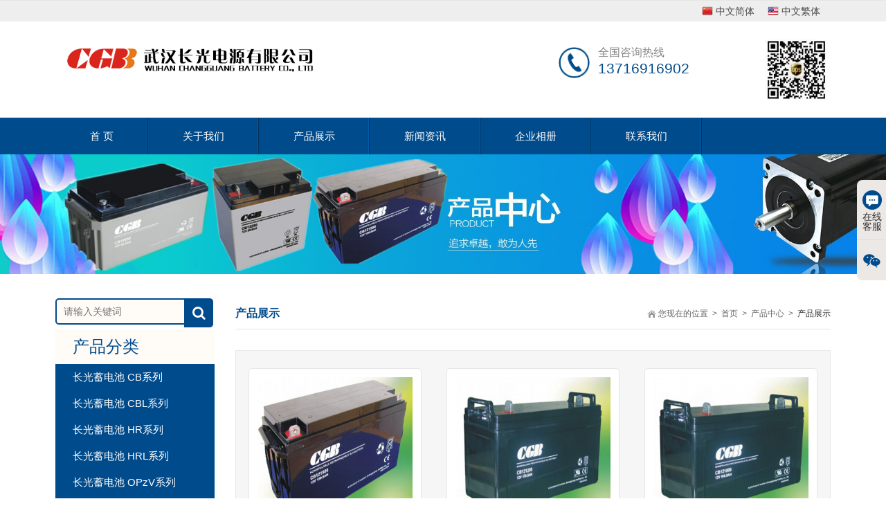

--- FILE ---
content_type: text/html; charset=UTF-8
request_url: http://www.cgbchangguang.com/product/class/index.php?page=2&catid=0&myord=xuhao&myshownums=&showtj=&author=&key=
body_size: 8149
content:
<html class="desktop portrait">
<head id="Head">
<meta content="text/html; charset=utf-8" ***="Content-Type">
<title>产品展示-武汉长光电源有限公司 [官方网站]</title>
<meta content="tkmmE8bSSv" name="baidu-site-verification">
<meta content="21A2E4F7FB7C04DB4290C4C4114314E4" name="msvalidate.01">
<meta content="width=device-width, initial-scale=1.0, user-scalable=no" name="viewport">
<meta content="" id="MetaAuthor" name="AUTHOR">
<meta content="DOCUMENT" name="RESOURCE-TYPE">
<meta content="GLOBAL" name="DISTRIBUTION">
<meta content="INDEX, FOLLOW" name="ROBOTS">
<meta content="1 DAYS" name="REVISIT-AFTER">
<meta content="GENERAL" name="RATING">
<meta content="RevealTrans(Duration=0,Transition=1)" http-equiv="PAGE-ENTER">
<meta content="weboss.hk" name="author">
<meta content="keywords" name="keywords">
<meta content="memo" name="description">
<link href="" rel="icon" type="image/x-icon">
<link href="" rel="shortcut icon" type="image/x-icon">
<link href="../../App/Tpl/Home/Default/Public/css/amazeui.min.css?v=001" rel="stylesheet" type="text/css">
<link href="../../App/Tpl/Home/Default/Public/css/base.css?v=001" rel="stylesheet" type="text/css">
<!--link rel="stylesheet" type="text/css" href="../../App/Tpl/Home/Default/Public/css/style2.css?v=001" /-->
<link href="../../App/Tpl/Home/Default/Public/css/font-awesome.min.css?v=001" rel="stylesheet" type="text/css">
<link href="../../App/Tpl/Home/Default/Public/css/animate.min.css?v=001" rel="stylesheet" type="text/css">
<!--link href="../../App/Tpl/Home/Default/Public/css/style.css?v=001" rel="stylesheet" type="text/css" /-->
<link href="../../App/Tpl/Home/Default/Public/css/index2.css?v=001" media="all" rel="stylesheet" type="text/css">
<!--link rel="stylesheet" type="text/css" href="../../App/Tpl/Home/Default/Public/css/chanpin.css?v=001" media="all" /-->
<script src="../../App/Tpl/Home/Default/Public/js/jquery-1.8.3.min.js?v=001" type="text/javascript">
</script>
<script src="../../App/Tpl/Home/Default/Public/js/script.js?v=001" type="text/javascript">
</script>
<script src="../../App/Tpl/Home/Default/Public/js/amazeui.min.js?v=001" type="text/javascript">
</script>
<script src="../../App/Tpl/Home/Default/Public/js/jquery.caroufredsel.js?v=001" type="text/javascript">
</script>
<script src="../../App/Tpl/Home/Default/Public/js/custom.js?v=001" type="text/javascript">
</script>
<script src="../../App/Tpl/Home/Default/Public/js/jquery.lazyload.min.js?v=001" type="text/javascript">
</script>
<script src="../../App/Tpl/Home/Default/Public/js/animate.min.js?v=001" type="text/javascript">
</script>
<script src="../../App/Tpl/Home/Default/Public/js/superfish.js?v=001" type="text/javascript">
</script>
<script src="../../App/Tpl/Home/Default/Public/js/jquery.flexslider.min.js?v=001" type="text/javascript">
</script>
<script src="../../App/Tpl/Home/Default/Public/js/jquery.wow.min.js?v=001" type="text/javascript">
</script>
<script src="../../App/Tpl/Home/Default/Public/js/jquery.jcarousellite.min.js?v=001" type="text/javascript">
</script>
<script src="../../App/Tpl/Home/Default/Public/js/jquery.imgscroll.js?v=001" type="text/javascript">
</script>
<script type="text/javascript">
   var wow = new WOW(
{
	boxClass:'animated'}
);
	wow.init();
$(function(){
	$('.banner').flexslider();
	});
$(function(){
	$(".case").jCarouselLite({scroll:3,speed:1500,btnNext:".next",btnPrev:".prev"});
	});
$(function(){
	$("#goleft").imgscroll({speed: 40,amount: 0,width: 1,dir: "left"});
	});
  </script>
<!--工程案例-->
<!--[if lt IE 9]>
  <script src="../../App/Tpl/Home/Default/Public/js/html5.js?v=001"></script>
  <![endif]-->
<!--[if IE 6]><script type="text/javascript" src="../../App/Tpl/Home/Default/Public/js/ie7.js?v=001">
  </script><script type="text/javascript" src="../../App/Tpl/Home/Default/Public/js/DD_belatedPNG.js?v=001"></script>
  <script type="text/javascript">
DD_belatedPNG.fix('.top img, .footer img, .bottom img, .form-btn, .module-icon-default');
</script>
<![endif]-->
</head>
<body class="font-zh-CN">
<div class="home-page" id="wrapper">
<!--header-->
<header class="top header-v2 desktops-section default-top">
<meta content="fcd92af0d479ee6c08021bfb8743e266" name="360-site-verification">
<div class="top-bar clearfix">
<div class="page-width clearfix">
<div class="QHDEmptyArea top-widget float-right" id="a1portalSkin_topAreaB">
</div>
<div class="QHDEmptyArea top-widget float-left" id="a1portalSkin_topAreaC">
</div>
</div>
</div>
<div class="language-wrap">
<div class="language" skinobjectzone="HtmlLanguage_1275">
<div class="ho">
</div>
<!--a class="first-level" href="https://www.100cm.cn" target="_blank"><span style="background-image:url(../../App/Tpl/Home/Default/Public/images/alibaba.jpg)" class="language-ico"> 阿里巴巴商铺 </span></a-->
<a class="first-level" href="../../big5.php?qh=1">
<span class="language-ico" style="background-image:url(../../App/Tpl/Home/Default/Public/images/zh-CN.png);background-repeat:no-repeat;">
        中文简体
       </span>
</a>
<a class="first-level" href="../../big5.php?qh=2">
<span class="language-ico" style="background-image:url(../../App/Tpl/Home/Default/Public/images/en-US.png);background-repeat:no-repeat;">
        中文繁体
       </span>
</a>
</div>
</div>
<div class="top-main">
<div class="page-width clearfix">
<div class="logo float-left" skinobjectzone="HtmlLogo_734">
       

<a indepth="true" href="#"><img src="../../advance/pics/20190418/1555563092.png" alt="企业通用模版网站" /></a>


       <div class="logo-zi">
                <h2> <span style="font-size:20px;"><span style="font-family:幼圆;"></span></span></h2> 
        <p> <span style="font-size:18px;"><strong><span style="font-family:幼圆;"></span></strong></span></p> 
       </div>
</div>
<div class="top-main-content float-right">
<div class="qrcode">
<img alt="二维码 手机扫一扫" src="../../advance/pics/20190418/1555562840.jpg">
</div>
<div class="top-widget float-right" id="a1portalSkin_topAreaA">
<div class="module-default module-no-margin">
<div class="module-inner">
<div class="module-content" id="">
<div class="qhd-content">
<div class="typo">
<a href="#">
<img class="typo_img" src="../../App/Tpl/Home/Default/Public/images/tubiao.png" style="width:49px;height:49px">
</a>
<div class="typo_text">
              <p><span style="color:#868686;font-size:16px;line-height:normal">全国咨询热线</span><br /><span style="font-size:21px;line-height:normal;color:#004b8c">13716916902</span></p>

             </div>
</div>
</div>
</div>
</div>
</div>
</div>
</div>
</div>
</div>
<div class="clear">
</div>
<div class="nav-wrapper">
<div class="page-width clearfix">
<nav class="nav">
<div class="main-nav clearfix" skinobjectzone="menu_929">
        
<ul class="sf-menu sf-js-enabled">

<li class="first-level sf-with-ul "><a href="../../index.php">首 页</a>

</li>

<li class="first-level sf-with-ul "><a href="../../page/html/about.php">关于我们</a>

</li>

<li class="first-level sf-with-ul "><a href="../../product/class/">产品展示</a>
<ul class='two'>

<li><a indepth="true" href="../../index.php"><strong>长光产品系列</strong></a></li>
</ul>

</li>

<li class="first-level sf-with-ul "><a href="../../news/class/">新闻资讯</a>
<ul class='two'>

<li><a indepth="true" href="../../news/class/?86.html"><strong>公司新闻</strong></a></li>

<li><a indepth="true" href="../../news/class/?99.html"><strong>行业新闻</strong></a></li>

<li><a indepth="true" href="../../news/class/?106.html"><strong>科技新闻</strong></a></li>
</ul>

</li>

<li class="first-level sf-with-ul "><a href="../../photo/class/">企业相册</a>

</li>

<li class="first-level sf-with-ul "><a href="../../page/html/contact.php">联系我们</a>

</li>

</ul>

       </div>
</nav>
</div>
</div>
</header>
<!-- S touch-top-wrapper -->
<div class="touch-top mobile-section clearfix">
<div class="touch-top-wrapper clearfix">
<div class="touch-logo" skinobjectzone="HtmlLogo_1766">
<!--a indepth="true" class="" href="default.html"><img src="../../App/Tpl/Home/Default/Public/images/logo.png" alt="" /></a-->
      

<a indepth="true" href="#"><img src="../../advance/pics/20190418/1555563092.png" alt="企业通用模版网站" /></a>


     </div>
<!-- S touch-navigation -->
<div class="touch-navigation">
<div class="touch-toggle">
<ul>
<li class="touch-toggle-item-first">
<a class="drawer-language" data-drawer="drawer-section-language" href="javascript:;">
<i class="touch-icon-language">
</i>
<span>
           语言
          </span>
</a>
</li>
<li class="touch-toggle-item-last">
<a class="drawer-menu" data-drawer="drawer-section-menu" href="javascript:;">
<i class="touch-icon-menu">
</i>
<span>
           导航
          </span>
</a>
</li>
</ul>
</div>
</div>
<!-- E touch-navigation -->
</div>
<!-- S touch-top -->
<div class="touch-toggle-content touch-top-home">
<div class="drawer-section drawer-section-language">
<ul class="touch-language clearfix" skinobjectzone="HtmlLanguage_2027">
<li>
<a href="../../big5.php?qh=1" indepth="true" style="text-align: center;">
         中文简体
        </a>
</li>
<li>
<a href="../../big5.php?qh=2" indepth="true" style="text-align: center;">
         中文繁体
        </a>
</li>
</ul>
</div>
</div>
<div class="drawer-section drawer-section-menu" style="display: none;">
<div class="touch-menu" skinobjectzone="menu_2245">
      
<ul>

<li><a href="../../index.php"><span>首 页</span></a>

</li>

<li><a href="../../page/html/about.php"><span>关于我们</span></a>

</li>

<li><a href="javascript:"><span>产品展示</span><i class="touch-arrow-down"></i></a>
<ul class='two'>

<li><a indepth="true" href="../../index.php"><span>长光产品系列</span></a></li>
</ul>

</li>

<li><a href="javascript:"><span>新闻资讯</span><i class="touch-arrow-down"></i></a>
<ul class='two'>

<li><a indepth="true" href="../../news/class/?86.html"><span>公司新闻</span></a></li>

<li><a indepth="true" href="../../news/class/?99.html"><span>行业新闻</span></a></li>

<li><a indepth="true" href="../../news/class/?106.html"><span>科技新闻</span></a></li>
</ul>

</li>

<li><a href="../../photo/class/"><span>企业相册</span></a>

</li>

<li><a href="../../page/html/contact.php"><span>联系我们</span></a>

</li>

</ul>

     </div>
</div>
<script type="text/javascript">
     $(document).ready(function() {

$(".touch-toggle a").click(function(event) {
var className = $(this).attr("data-drawer");

if ($("." + className).css('display') == 'none') {
$("." + className).slideDown().siblings(".drawer-section").slideUp();
} else {
$(".drawer-section").slideUp();
}
event.stopPropagation();
});

/*$(document).click(function(){
$(".drawer-section").slideUp();     
})*/

$('.touch-menu a').click(function() {
if ($(this).next().is('ul')) {
if ($(this).next('ul').css('display') == 'none') {
$(this).next('ul').slideDown();
$(this).find('i').attr("class", "touch-arrow-up");
} else {
$(this).next('ul').slideUp();
$(this).next('ul').find('ul').slideUp();
$(this).find('i').attr("class", "touch-arrow-down");
}
}
});
});
    </script>
</div>
</div>


  <div id="a1portalSkin_headerAreaA" class="header">
   <!-- Start_Module_282392 -->
   <a name="27288" id="27288"></a>
   <div class="module-default">
    <div class="module-inner">
     <div id="" class="module-content">
      <!-- Start_Module_282392 -->
      <!-- S responsive-carousel -->
      <div class="responsive-carousel carousel clearfix">
       <div id="responsive-282392">
        <div class="carousel-item" style="">
         <div class="carousel-img">
          <a href="javascript:;" target=""><img src="../../advance/pics/20190424/1556073875.jpg" alt="产品中心" /></a>
         </div>
        </div>
       </div>
       <div class="carousel-btn carousel-btn-fixed" id="carousel-page-282392"></div>
       <script type="text/javascript">
                                        $(window).load(function() {
                                            $("#responsive-282392").carouFredSel({
                                                responsive: true,
                                                width: '100%',
                                                items: {
                                                    visible: 1
                                                },
                                                auto: {
                                                    pauseOnHover: true,
                                                    timeoutDuration: 5000
                                                },
                                                swipe: {
                                                    onTouch: true,
                                                    onMouse: true
                                                },
                                                pagination: "#carousel-page-282392"
                                                //prev   : { button:"#carousel-prev-282392"},
                                                //next   : { button:"#carousel-next-282392"},
                                                //scroll : { fx : "coverfade", duration : 1200, timeoutDuration : 1500 }  
                                            });

                                            $("#responsive-282392 .carousel-item").show();
                                        });
                                    </script>
      </div>
     </div>
    </div>
   </div>
  </div>
  <section class="main">
   <div class="page-width clearfix">
         
    <section class="content float-right">
     <section class="page-title page-title-inner clearfix">
      <div class="breadcrumbs float-right" skinobjectzone="HtmlBreadCrumb_2906">
       您现在的位置
       <span><i>></i></span>
       <a href="../../" target="_self">首页</a>
       <i>></i>
      <a href="../../product/class/" target="_self">产品中心</a>
	          <i>></i>
       <strong>产品展示</strong>
      </div>
      <div class="page-name float-left">
       <h2>产品展示</h2>
      </div>
     </section>
     <div id="a1portalSkin_mainArea" class="content-wrapper">
      <div class="module-default">
       <div class="module-inner">
        <div id="" class="module-content">
         <div class="page2_R">
          <div class="conBox clearfix" id="con_one_1">
 
           <div class="col-lg-4 col-sm-6">
            <div class="item">
             <dl class="reset">
              <div class="imgBox">
               <a href="../../product/html/?146.html" title="长光蓄电池CB121500/12V150AH"><img class="lazyImg" src="../../product/pics/20190418/1555570194.jpg" data-original="../../product/pics/20190418/1555570194.jpg" alt="长光蓄电池CB121500/12V150AH"  height="206" /></a>
              </div>
              <dt>
               长光蓄电池CB121500/12V150AH
              </dt>
              <!--dd>
               <a href="../../product/html/?146.html">产品详情</a>
              </dd-->
             </dl>
            </div>
           </div>
 
           <div class="col-lg-4 col-sm-6">
            <div class="item">
             <dl class="reset">
              <div class="imgBox">
               <a href="../../product/html/?147.html" title="长光蓄电池CB121200/12V120AH"><img class="lazyImg" src="../../product/pics/20190418/1555570324.jpg" data-original="../../product/pics/20190418/1555570324.jpg" alt="长光蓄电池CB121200/12V120AH"  height="206" /></a>
              </div>
              <dt>
               长光蓄电池CB121200/12V120AH
              </dt>
              <!--dd>
               <a href="../../product/html/?147.html">产品详情</a>
              </dd-->
             </dl>
            </div>
           </div>
 
           <div class="col-lg-4 col-sm-6">
            <div class="item">
             <dl class="reset">
              <div class="imgBox">
               <a href="../../product/html/?148.html" title="长光蓄电池CB121000F/12V100AH"><img class="lazyImg" src="../../product/pics/20190418/1555570476.jpg" data-original="../../product/pics/20190418/1555570476.jpg" alt="长光蓄电池CB121000F/12V100AH"  height="206" /></a>
              </div>
              <dt>
               长光蓄电池CB121000F/12V100AH
              </dt>
              <!--dd>
               <a href="../../product/html/?148.html">产品详情</a>
              </dd-->
             </dl>
            </div>
           </div>
 
           <div class="col-lg-4 col-sm-6">
            <div class="item">
             <dl class="reset">
              <div class="imgBox">
               <a href="../../product/html/?149.html" title="长光蓄电池CB121000A/12V100AH"><img class="lazyImg" src="../../product/pics/20190418/1555570590.jpg" data-original="../../product/pics/20190418/1555570590.jpg" alt="长光蓄电池CB121000A/12V100AH"  height="206" /></a>
              </div>
              <dt>
               长光蓄电池CB121000A/12V100AH
              </dt>
              <!--dd>
               <a href="../../product/html/?149.html">产品详情</a>
              </dd-->
             </dl>
            </div>
           </div>
 
           <div class="col-lg-4 col-sm-6">
            <div class="item">
             <dl class="reset">
              <div class="imgBox">
               <a href="../../product/html/?150.html" title="长光蓄电池CB12750/12V75AH"><img class="lazyImg" src="../../product/pics/20190418/1555570790.jpg" data-original="../../product/pics/20190418/1555570790.jpg" alt="长光蓄电池CB12750/12V75AH"  height="206" /></a>
              </div>
              <dt>
               长光蓄电池CB12750/12V75AH
              </dt>
              <!--dd>
               <a href="../../product/html/?150.html">产品详情</a>
              </dd-->
             </dl>
            </div>
           </div>
 
           <div class="col-lg-4 col-sm-6">
            <div class="item">
             <dl class="reset">
              <div class="imgBox">
               <a href="../../product/html/?151.html" title="长光蓄电池CB12650/12V65AH"><img class="lazyImg" src="../../product/pics/20190418/1555570917.jpg" data-original="../../product/pics/20190418/1555570917.jpg" alt="长光蓄电池CB12650/12V65AH"  height="206" /></a>
              </div>
              <dt>
               长光蓄电池CB12650/12V65AH
              </dt>
              <!--dd>
               <a href="../../product/html/?151.html">产品详情</a>
              </dd-->
             </dl>
            </div>
           </div>
 
           <div class="col-lg-4 col-sm-6">
            <div class="item">
             <dl class="reset">
              <div class="imgBox">
               <a href="../../product/html/?152.html" title="长光蓄电池CB12550/12V55AH"><img class="lazyImg" src="../../product/pics/20190418/1555571003.jpg" data-original="../../product/pics/20190418/1555571003.jpg" alt="长光蓄电池CB12550/12V55AH"  height="206" /></a>
              </div>
              <dt>
               长光蓄电池CB12550/12V55AH
              </dt>
              <!--dd>
               <a href="../../product/html/?152.html">产品详情</a>
              </dd-->
             </dl>
            </div>
           </div>
 
           <div class="col-lg-4 col-sm-6">
            <div class="item">
             <dl class="reset">
              <div class="imgBox">
               <a href="../../product/html/?153.html" title="长光蓄电池CB12400/12V40AH"><img class="lazyImg" src="../../product/pics/20190418/1555571080.jpg" data-original="../../product/pics/20190418/1555571080.jpg" alt="长光蓄电池CB12400/12V40AH"  height="206" /></a>
              </div>
              <dt>
               长光蓄电池CB12400/12V40AH
              </dt>
              <!--dd>
               <a href="../../product/html/?153.html">产品详情</a>
              </dd-->
             </dl>
            </div>
           </div>
 
           <div class="col-lg-4 col-sm-6">
            <div class="item">
             <dl class="reset">
              <div class="imgBox">
               <a href="../../product/html/?154.html" title="长光蓄电池CB12350S/12V35AH"><img class="lazyImg" src="../../product/pics/20190418/1555571460.jpg" data-original="../../product/pics/20190418/1555571460.jpg" alt="长光蓄电池CB12350S/12V35AH"  height="206" /></a>
              </div>
              <dt>
               长光蓄电池CB12350S/12V35AH
              </dt>
              <!--dd>
               <a href="../../product/html/?154.html">产品详情</a>
              </dd-->
             </dl>
            </div>
           </div>

        	  <div class="pagess"><a href=/product/class/index.php?page=1&amp;catid=0&amp;myord=xuhao&amp;myshownums=&amp;showtj=&amp;author=&amp;key= >&laquo;</a><a href=/product/class/index.php?page=1&amp;catid=0&amp;myord=xuhao&amp;myshownums=&amp;showtj=&amp;author=&amp;key=>1</a><span class="current">2</span><a href=/product/class/index.php?page=3&amp;catid=0&amp;myord=xuhao&amp;myshownums=&amp;showtj=&amp;author=&amp;key=>3</a><a href=/product/class/index.php?page=4&amp;catid=0&amp;myord=xuhao&amp;myshownums=&amp;showtj=&amp;author=&amp;key=>4</a><a  href=/product/class/index.php?page=3&amp;catid=0&amp;myord=xuhao&amp;myshownums=&amp;showtj=&amp;author=&amp;key= >&raquo;</a></ul></div>


          </div>
         </div>

        </div>
       </div>
      </div>
     </div>
    </section>

		 
    <section class="sidebar float-left">
     <!--S-->
     <section class="page-menu">
      <form id="frmInfoSearch" class="sou_da" name="frmInfoSearch" method="get" action="../../product/class/index.php">
       <input type="text" value="" id="Keywords" name="key" placeholder="请输入关键词" />
       <button type="submit" id="submit"><i class="fa fa-search fa-white"></i></button>
       <input type="hidden" name="__hash__" value="da934a533a8aad0f715f726b7ca7ee6e_cad0d8070734bd90d944741bc5e669fb" />
      </form>
     </section>
     <script type="text/javascript">
$(document).ready(function(){

$("#submit").click(function(){
	
	if($("#Keywords").val()==''){
		alert('请输入关键词');
		return false;
	}
$("#frmInfoSearch").submit();
});
});
</script>
     <div class="clear"></div>
     <!--E-->
     <!-- S page-menu -->
     <section class="page-menu" skinobjectzone="menu_3089">
      <!--          <div class="page-menu-title"><h3>产品中心</h3></div>-->
      <div class="page2 clearfix" style=" margin-top:-8px;">
       <div class="page2_L" style="width:100%;">
        <h4 class="page2_title"><i class="icon_Btn fa fa-chevron-down"></i>产品分类</h4>

<ul class="reset page2_nav">

<li><a class="li1" href="../../product/class/?115.html">长光蓄电池 CB系列</a>
<ul class='ul2 reset'></ul>
</li>

<li><a class="li1" href="../../product/class/?74.html">长光蓄电池 CBL系列</a>
<ul class='ul2 reset'></ul>
</li>

<li><a class="li1" href="../../product/class/?124.html">长光蓄电池 HR系列</a>
<ul class='ul2 reset'></ul>
</li>

<li><a class="li1" href="../../product/class/?135.html">长光蓄电池 HRL系列</a>
<ul class='ul2 reset'></ul>
</li>

<li><a class="li1" href="../../product/class/?136.html">长光蓄电池 OPzV系列</a>
<ul class='ul2 reset'></ul>
</li>

<li><a class="li1" href="../../product/class/?137.html">长光蓄电池 OPzS系列</a>
<ul class='ul2 reset'></ul>
</li>

<li><a class="li1" href="../../product/class/?138.html">长光蓄电池 SE系列</a>
<ul class='ul2 reset'></ul>
</li>

<li><a class="li1" href="../../product/class/?139.html">长光蓄电池 GFM系列</a>
<ul class='ul2 reset'></ul>
</li>

<li><a class="li1" href="../../product/class/?141.html">长光蓄电池 FT系列</a>
<ul class='ul2 reset'></ul>
</li>
 
</ul>

       </div>
       <!-- S 没有子菜单时输出 -->
       <!-- E 没有子菜单时输出 -->
       <script type="text/javascript">
                                        $(document).ready(function() {
                                            $('.page-menu-content ul').find('li:last').addClass('last');

                                            $('.page-menu-content > ul > li > a').click(function() {
                                                if ($(this).parent('li').find('ul')) {
                                                    $(this).parent('li').find('ul').slideDown('fast');
                                                    $(this).parent('li').siblings('li').find('ul').slideUp('fast');
                                                    $(this).parent('li').addClass('current').siblings('li').removeClass('current');
                                                }
                                            });

                                        });
                                    </script>
      </div>
     </section>
     <!-- S page-menu -->
     <div class="clear"></div>
     <!--S-->
     <section class="page-menu">
      <div class="page-menu-title">
       <h3>联系我们</h3>
      </div>
      <div class="page-menu-content page-u">
        <p>
	  <img src="../../App/Tpl/Home/Default/Public/images/page_kf.jpg" alt="联系我们" title="联系我们" />
      </p>
	   <p>
	联系人：王宁
</p>
<p>
	手机：13716916902
</p>
<p>
	邮箱：1924155731@qq.com
</p>
<p>
	地址：北京市怀柔区桥梓镇兴桥大街1号南楼203室
</p>
      </div>
     </section>
     <div class="clear"></div>
     <!--E-->
     <div id="a1portalSkin_sidebarAreaA" class="QHDEmptyArea sidebar-content"></div>
    </section>
   </div>
  </section>
   <div class="g-ft f-oh">
   <div class="g-w1170">
    <div class="m-ftel f-fr">
     <h5><span>全国咨询热线</span><label>24 hours service hotline</label></h5>
     <p style="margin-top:18px;">13716916902</p>
     <p>13716916902</p>
    </div>
    <div class="m-fnav">
    

<a href="../../page/html/company.php" target="_self">关于我们</a>

<a href="../../page/service/contact.php" target="_self">联系方式</a>

<a href="../../page/service/feedback.php" target="_self">给我留言</a>

<a href="../../job/index.php" target="_self">人才招聘</a>

<a href="../../advs/link/" target="_self">友情链接</a>


    </div>
    <div class="m-cprt">
    Copyright &copy; zlingkj.com. All rights reserved.&nbsp;长光CGB蓄电池(中国)有限公司官网 版权所有 <br />
地址：<span style="color:#000000;text-transform:none;text-indent:0px;letter-spacing:normal;font-family:微软雅黑, &quot;Microsoft YaHei&quot;;font-size:12px;font-style:normal;font-weight:400;word-spacing:0px;float:none;display:inline !important;white-space:normal;orphans:2;widows:2;background-color:#FFFFFF;font-variant-ligatures:normal;font-variant-caps:normal;-webkit-text-stroke-width:0px;text-decoration-style:initial;text-decoration-color:initial;">武汉经济技术开发区</span>&nbsp;&nbsp;&nbsp;&nbsp;传真：010-80309345 &nbsp;手机：13716916902<br />
网站所有图片均为公司所有 盗者必究 &nbsp; <a style="color:#FFFFFF;" href="http://www.miibeian.gov.cn" target="_blank">粤ICP备123456789号-1</a> <br />
<!--<a href="http://sz.ebs.org.cn/" target="_blank"><img src="http://www.zlingkj.com/App/Tpl/Home/Default/Public/images/01.png" /></a> &nbsp;  --> <a href="http://www.miibeian.gov.cn/" target="_blank"><img src="../../App/Tpl/Home/Default/Public/images/newGovIcon.gif" /></a> &nbsp; <a href="http://www.miibeian.gov.cn/" target="_blank"><img src="../../App/Tpl/Home/Default/Public/images/newGovIcon.gif" /></a> &nbsp; <a href="http://webscan.360.cn/index/checkwebsite/url/" target="_blank"><img src="../../App/Tpl/Home/Default/Public/images/360.png" /></a> &nbsp; <a href="http://www.cdnet110.com/index.php" target="_blank"><img src="../../App/Tpl/Home/Default/Public/images/4.png" /></a> &nbsp;

    </div>
   </div>
  </div>
  <!--E-->
  <!--search-->
  <div id="vivo-head">
   <div class="vivo-search">
    <div class="search-box">
     <form id="mfrmInfoSearch" name="mfrmInfoSearch" action="../../product/class/index.php" method="get">
      <input type="text" placeholder="产品名" id="mKeywords" name="key" class="data_q" autocomplete="off" />
      <button id="#msubmit">搜索</button>
      <a class="close"></a>
     </form>
    </div>
   </div>
  </div>
  <script type="text/javascript">$(document).ready(function(){

$("#msubmit").click(function(){
	
	if($("#mKeywords").val()==''){
		alert('请输入关键词');
		return false;
	}
$("#mfrmInfoSearch").submit();
});
});
</script>
  <script type="text/javascript" src="../../App/Tpl/Home/Default/Public/js/ss-common.js?v=001"></script>
  <!--search-->

  <!--mobile nav-->
  <div id="mobile_nav" data-am-widget="navbar" class="am-navbar am-navbar-default gm-foot" style="padding-top:0px;">
   <ul class="am-navbar-nav am-cf am-avg-sm-4">
    <li><a href="../../" class="curr"><span class="am-icon-home"></span><span class="am-navbar-label">首页</span></a></li>
    <li><a href="../../page/html/about.php" class=""><span class="am-icon-user"></span><span class="am-navbar-label">关于我们</span></a></li>
    <li><a href="../../product/class/" class=""><span class="am-icon-th-large"></span><span class="am-navbar-label">产品展示</span></a></li>
    <li><a href="javascript:;" class="search" id=""><span class="am-icon-search"></span><span class="am-navbar-label">产品搜索</span></a></li>
    <li><a href="tel:13716916902" class=""><span class="am-icon-phone"></span><span class="am-navbar-label">联系我们</span></a></li>
   </ul>
  </div>
  <!--mobile nav-->

  <!-- QQ客服开始 -->
  <link rel="stylesheet" type="text/css" href="../../App/Tpl/Home/Default/Public/css/kf.css?v=001" />
  <div class="service_box">
   <ul class="tab_nav">
    <li><a href="../../"><i class="icon icon_1"></i>在线客服</a></li>
    <li><a href="../../"><i class="icon icon_3"></i></a></li>
   </ul>
   <div class="tab_content">
    <div class="tab_plan">
	<p class="fs14">
	王先生:<br />
<a href="http://wpa.qq.com/msgrd?v=3&amp;uin=1924155731&amp;site=qq&amp;menu=yes" target="_blank"><img title="" alt="" src="http://wpa.qq.com/pa?p=2:1924155731:41" border="0" /></a> 
</p>
<!--阿里-->
<p class="fs14">
	&nbsp;
</p>
<p class="mt10">
	服务时间:<br />
9:00-18:00(工作日)
</p>
    </div>
    <div class="tab_plan" style="display: none;">
     <img src="../../advance/pics/20190418/1555562840.jpg" alt="微信二维码" width="130" height="130" />
     <p>扫一扫关注</p>
    </div>
   </div>
  </div>
  <script type="text/javascript">
$(".service_box .tab_nav li").hover(function(){
	var i=$(this).index();
	$(this).addClass("active").siblings().removeClass("active");
	$(".service_box .tab_plan:eq("+i+")").show().siblings().hide();
});
$(function(){
	var t;
	$(".service_box").hover(function(){
		$(".service_box").animate({right:0},300)
		clearTimeout(t);
	},function(){
		t=setTimeout(function(e){
			$(".service_box").animate({right:"-146px"},300);
			$(".service_box").find(".tab_nav li").removeClass("active");
		},1000);
	});
});
var isTransition=true;
$(".m_logo").hover(function(){
	var r=0;
	if(isTransition){
		animateTime = setInterval(function(){
			if (r>=153){
				clearInterval(animateTime);
				isTransition=true;
			}else{
				isTransition=false;
				r++;
				$(".m_logo a").attr("style","-webkit-mask:-webkit-gradient(radial, 45 25, "+r+", 45 25, "+(r+15)+", from(rgb(0, 0, 0)), color-stop(0.5, rgba(0, 0, 0, 0.2)), to(rgb(0, 0, 0)));")
			};
		},5);
	}
},function(){
	return;
});

</script>
<script src="../../base/js/transform.js?v=001" type="text/javascript" charset="utf-8"></script>
 <script src="https://api.weboss.hk/advance/keywords.js"></script>
</body>
</html>

--- FILE ---
content_type: text/css
request_url: http://www.cgbchangguang.com/App/Tpl/Home/Default/Public/css/base.css?v=001
body_size: 2327
content:
@charset "utf-8";
*{-webkit-tap-highlight-color:rgba(0,0,0,0);}
html body.am-with-fixed-navbar{ padding-bottom: 0px;}
body,form,iframe{margin:0px;padding:0px;}
img{ border:none;vertical-align:middle;}
a{ text-decoration:none; color:#666; -webkit-transition:300ms; -moz-transition:300ms; -o-transition:300ms; transition:300ms;}
/*a:hover{ color:#0190e2;}*/
input,textarea,select,button{ outline:none;vertical-align:middle; font-size:inherit; font-family:inherit;}
textarea{ resize:none; overflow-y:auto;}
input[type="submit"],input[type="reset"],input[type="button"],button{ cursor:pointer;-webkit-appearance:none;}
hr{height:0;border-width:1px 0 0 0;border-style:solid;margin:0;color:#eee;}
h1,h2,h4,h5,h6{ font-weight:normal; margin:0;}
h1{ font-size:60px;}
h2{ font-size:36px;}
h4{ font-size:24px;}
h5{ font-size:18px;}
h6{ font-size:16px;}

.reset,.reset dt,.reset dd{ padding:0; margin:0; list-style:none; }
.clearfix:before{ content:"."; display:block; clear:both; height:0; font-size:0; visibility:hidden; overflow:hidden;}
.clearfix:after{ content:"."; display:block; clear:both; height:0; font-size:0; visibility:hidden; overflow:hidden;}

.hidden{ visibility:hidden;}
.visible{ visibility:visible;}
.hide{ display:none;}
.show{ display:block;}

.btn{ display:inline-block; vertical-align:middle; padding:8px 12px; border:none; background-color:#f56f64; color:#fff; line-height:1; -webkit-transition:all .3s ease-in;transition:all .3s ease-in;}
/*.btn:hover{ background-color:#ff4900; color:#fff;}*/
.btn-xs{ padding:5px 10px;}
.btn-md{ padding:10px 15px; font-size:16px;}
.btn-lg{ padding:15px 60px; border-radius:6px; font-size:24px;}
.btn-text{ color:#005ba8;}
.btn-text:hover{ text-decoration:underline;}
.btn-blue{ background:#00a1e9; color:#fff;}
.btn-blue:hover{ background:#058ac6; color:#fff;}
.btn-yellow{ background:#bf9d5b; color:#fff;}
.btn-yellow:hover{ background:#bf9d5b; color:#fff;}
.btn-orange{ background:#fcac21; color:#fff;}
.btn-orange:hover{ background:#ec9806; color:#fff;}
.btn-orange2{ background:#ff893f; color:#fff;}
.btn-orange2:hover{ background:#ef6813; color:#fff;}
.btn.disabled{ background:#999; color:#fff;}
.btn.onlyread{ background:#efefef; color:#333;}

.text-left{ text-align:left !important;}
.text-center{ text-align:center !important;}
.text-right{ text-align:right !important;}
.container{ width:1170px; margin:0 auto;}
.wrapper{ background:#fff; max-width:640px; margin-left:auto; margin-right:auto;}

#dituContent img{ max-width:none;/* 鍏煎鐧惧害鍦板浘 */}

/* 鎵嬫満鐗堣彍鍗� */
.mobileMenuBox{position:fixed;right:10px; top:65px; z-index:96666; display:none;}
.mobileMenuBtn{background-color:#f2f2f2; padding:6px 2px; color:#0190e2; width:30px; text-align:center; cursor:pointer; font-size:12px; border-radius:3px; box-shadow:0 0 5px #ccc;}
.mobileMenuBtn i{font-size:17px;}
.mobileMenuBtn:hover{ background-color:#eee;}
.mobileMenu{ position:fixed; left:-300px; top:0; z-index:97777; overflow-x:hidden; overflow-y:auto; background:#333; height:100%; width:220px;-webkit-transition:left 0.3s ease-out; transition:left 0.3s ease-out;}
.mobileMenu ul{ position:absolute; top:0; z-index:98888; width:100%; height:100%; background:#333; list-style:none; margin:0; padding:0; color:#fff;-webkit-transition:left 0.3s ease-out; transition:left 0.3s ease-out;}
.mobileMenu ul li{ border-bottom:1px solid #222; overflow:hidden;}
.mobileMenu ul li a{ display:block; width:184px; float:left; text-indent:15px; color:#fff; height:36px; line-height:36px;}
.mobileMenu ul li a:hover{ text-indent:20px;}
.mobileMenu ul li a i{ text-indent:0;}
.mobileMenu ul li .openChild{ cursor:pointer; display:block; height:36px; line-height:36px; border-left:1px solid #222; width:35px; font-size:16px; text-align:center; float:left;}
.mobileMenu ul li .openChild:hover{ background-color:#666;}
.mobileMenu ul li ul{ left:100%;}

@media only screen and (max-width: 1199px){
  .container{width:980px;}
}
@media only screen and (max-width: 990px){
  .container{width:740px;}
  .mobileMenuBox{display:block;}
  .g-w1170{width:99%;} html body .g-w1000{width:100%;}
}
@media only screen and (max-width: 767px){
  .container{width:100%; overflow: hidden;}
  .mobileMenuBox{display:block;}
  .g-w1170{width:99%;} body .g-blk-case .g-w1000{width:100%;}
}
@media only screen and (max-width: 479px){
  .mobileMenuBox{top:24px;}
    .container{width:100%; overflow: hidden;}
  .mobileMenuBox{display:block;}
  .g-w1170{width:99%;} body .g-blk-case .g-w1000{width:100%;}
}

.col-lg-1, .col-lg-2, .col-lg-3, .col-lg-4, .col-lg-5, .col-lg-6, .col-lg-7, .col-lg-8, .col-lg-9, .col-lg-10, .col-lg-11, .col-lg-12 {
  float: left;
}
.col-lg-12 {
  width: 100%;
}
.col-lg-11 {
  width: 91.66666667%;
}
.col-lg-10 {
  width: 83.33333333%;
}
.col-lg-9 {
  width: 75%;
}
.col-lg-8 {
  width: 66.66666667%;
}
.col-lg-7 {
  width: 58.33333333%;
}
.col-lg-6 {
  width: 50%;
}
.col-lg-5 {
  width: 41.66666667%;
}
.col-lg-4 {
  width: 33.33333333%;
}
.col-lg-3 {
  width: 25%;
}
.col-lg-2 {
  width: 16.66666667%;
}
.col-lg-1 {
  width: 8.33333333%;
}

.span1, .span2, .span3, .span4, .span5, .span6, .span7, .span8, .span9, .span10, .span11, .span12 {
  float: left;
}
.span12 {
  width: 100%;
}
.span11 {
  width: 91.66666667%;
}
.span10 {
  width: 83.33333333%;
}
.span9 {
  width: 75%;
}
.span8 {
  width: 66.66666667%;
}
.span7 {
  width: 58.33333333%;
}
.span6 {
  width: 50%;
}
.span5 {
  width: 41.66666667%;
}
.span4 {
  width: 33.33333333%;
}
.span3 {
  width: 25%;
}
.span2 {
  width: 16.66666667%;
}
.span1 {
  width: 8.33333333%;
}

@media screen and (max-width: 1199px){

  .col-md-1, .col-md-2, .col-md-3, .col-md-4, .col-md-5, .col-md-6, .col-md-7, .col-md-8, .col-md-9, .col-md-10, .col-md-11, .col-md-12 {
    float: left;
  }
  .col-md-12 {
    width: 100%;
  }
  .col-md-11 {
    width: 91.66666667%;
  }
  .col-md-10 {
    width: 83.33333333%;
  }
  .col-md-9 {
    width: 75%;
  }
  .col-md-8 {
    width: 66.66666667%;
  }
  .col-md-7 {
    width: 58.33333333%;
  }
  .col-md-6 {
    width: 50%;
  }
  .col-md-5 {
    width: 41.66666667%;
  }
  .col-md-4 {
    width: 33.33333333%;
  }
  .col-md-3 {
    width: 25%;
  }
  .col-md-2 {
    width: 16.66666667%;
  }
  .col-md-1 {
    width: 8.33333333%;
  }

}
@media screen and (max-width: 990px){

  .col-xm-1, .col-xm-2, .col-xm-3, .col-xm-4, .col-xm-5, .col-xm-6, .col-xm-7, .col-xm-8, .col-xm-9, .col-xm-10, .col-xm-11, .col-xm-12 {
    float: left;
  }
  .col-xm-12 {
    width: 100%;
  }
  .col-xm-11 {
    width: 91.66666667%;
  }
  .col-xm-10 {
    width: 83.33333333%;
  }
  .col-xm-9 {
    width: 75%;
  }
  .col-xm-8 {
    width: 66.66666667%;
  }
  .col-xm-7 {
    width: 58.33333333%;
  }
  .col-xm-6 {
    width: 50%;
  }
  .col-xm-5 {
    width: 41.66666667%;
  }
  .col-xm-4 {
    width: 33.33333333%;
  }
  .col-xm-3 {
    width: 25%;
  }
  .col-xm-2 {
    width: 16.66666667%;
  }
  .col-xm-1 {
    width: 8.33333333%;
  }

}
@media screen and (max-width: 767px){

  .col-sm-1, .col-sm-2, .col-sm-3, .col-sm-4, .col-sm-5, .col-sm-6, .col-sm-7, .col-sm-8, .col-sm-9, .col-sm-10, .col-sm-11, .col-sm-12 {
    float: left;
  }
  .col-sm-12 {
    width: 100%;
  }
  .col-sm-11 {
    width: 91.66666667%;
  }
  .col-sm-10 {
    width: 83.33333333%;
  }
  .col-sm-9 {
    width: 75%;
  }
  .col-sm-8 {
    width: 66.66666667%;
  }
  .col-sm-7 {
    width: 58.33333333%;
  }
  .col-sm-6 {
    width: 50%;
  }
  .col-sm-5 {
    width: 41.66666667%;
  }
  .col-sm-4 {
    width: 33.33333333%;
  }
  .col-sm-3 {
    width: 25%;
  }
  .col-sm-2 {
    width: 16.66666667%;
  }
  .col-sm-1 {
    width: 8.33333333%;
  }

}
@media screen and (max-width: 479px){

  .col-xs-1, .col-xs-2, .col-xs-3, .col-xs-4, .col-xs-5, .col-xs-6, .col-xs-7, .col-xs-8, .col-xs-9, .col-xs-10, .col-xs-11, .col-xs-12 {
    float: left;
  }
  .col-xs-12 {
    width: 100%;
  }
  .col-xs-11 {
    width: 91.66666667%;
  }
  .col-xs-10 {
    width: 83.33333333%;
  }
  .col-xs-9 {
    width: 75%;
  }
  .col-xs-8 {
    width: 66.66666667%;
  }
  .col-xs-7 {
    width: 58.33333333%;
  }
  .col-xs-6 {
    width: 50%;
  }
  .col-xs-5 {
    width: 41.66666667%;
  }
  .col-xs-4 {
    width: 33.33333333%;
  }
  .col-xs-3 {
    width: 25%;
  }
  .col-xs-2 {
    width: 16.66666667%;
  }
  .col-xs-1 {
    width: 8.33333333%;
  }

}



--- FILE ---
content_type: text/css
request_url: http://www.cgbchangguang.com/App/Tpl/Home/Default/Public/css/index2.css?v=001
body_size: 31350
content:
@charset "utf-8";

* {
	margin: 0;
	padding: 0;
	list-style-type: none
}

a,img {
	border: 0
}

a {
	text-decoration: none
}

a:hover {
	text-decoration: underline
}

body {
	font-family: "Microsoft YaHei","微软雅黑",Arial,sans-serif;
	color: #4d4d4d;
	line-height: 1.8;
	font-size: 13px
}

.main-im {
	position: fixed;
	right: 10px;
	top: 210px;
	z-index: 100;
	width: 110px;
	height: 272px
}

.main-im .qq-a {
	display: block;
	width: 106px;
	height: 116px;
	font-size: 14px;
	color: #0484cd;
	text-align: center;
	position: relative
}

.main-im .qq-a span {
	bottom: 5px;
	position: absolute;
	width: 90px;
	left: 10px
}

.main-im .qq-hover-c {
	width: 70px;
	height: 70px;
	border-radius: 35px;
	position: absolute;
	left: 18px;
	top: 10px;
	overflow: hidden;
	z-index: 9
}

.main-im .qq-container {
	z-index: 99;
	position: absolute;
	width: 109px;
	height: 118px;
	border-top-left-radius: 10px;
	border-top-right-radius: 10px;
	border-bottom: 1px solid #ddd;
	background: url(../images/qq-icon-bg.png) no-repeat center 8px
}

.main-im .img-qq {
	max-width: 60px;
	display: block;
	position: absolute;
	left: 6px;
	top: 3px;
	-moz-transition: all .5s;
	-webkit-transition: all .5s;
	-o-transition: all .5s;
	transition: all .5s
}

.main-im .im-qq:hover .img-qq {
	max-width: 70px;
	left: 1px;
	top: 8px;
	position: absolute
}

.main-im .im_main {
	background: #f9fafb;
	border: 1px solid #ddd;
	border-radius: 10px;
	background: #f9fafb;
	display: none
}

.main-im .im_main .im-tel {
	color: #000;
	text-align: center;
	width: 109px;
	height: 105px;
	border-bottom: 1px solid #ddd
}

.main-im .im_main .im-tel div {
	font-weight: bold;
	font-size: 12px;
	margin-top: 6px
}

.main-im .im_main .im-tel .tel-num {
	font-family: Arial;
	font-weight: bold;
	color: #f4a814
}

.main-im .im_main .im-tel:hover {
	background: #fafafa
}

.main-im .im_main .weixing-container {
	width: 55px;
	height: 47px;
	border-right: 1px solid #ddd;
	background: #f5f5f5;
	border-bottom-left-radius: 10px;
	background: url(../images/weixing-icon.png) no-repeat center center;
	float: left
}

.main-im .im_main .weixing-show {
	width: 112px;
	height: 172px;
	background: #fff;
	border-radius: 10px;
	border: 1px solid #ddd;
	position: absolute;
	left: -125px;
	top: -126px
}

.main-im .im_main .weixing-show .weixing-sanjiao {
	width: 0;
	height: 0;
	border-style: solid;
	border-color: transparent transparent transparent #fff;
	border-width: 6px;
	left: 112px;
	top: 134px;
	position: absolute;
	z-index: 2
}

.main-im .im_main .weixing-show .weixing-sanjiao-big {
	width: 0;
	height: 0;
	border-style: solid;
	border-color: transparent transparent transparent #ddd;
	border-width: 8px;
	left: 112px;
	top: 132px;
	position: absolute
}

.main-im .im_main .weixing-show .weixing-ma {
	width: 104px;
	height: 103px;
	padding-left: 5px;
	padding-top: 5px
}

.main-im .im_main .weixing-show .weixing-txt {
	position: absolute;
	top: 110px;
	left: 7px;
	width: 100px;
	margin: 0 auto;
	text-align: center
}

.main-im .im_main .go-top {
	width: 50px;
	height: 47px;
	background: #f5f5f5;
	border-bottom-right-radius: 10px;
	background: url(../images/toTop-icon.png) no-repeat center center;
	float: right
}

.main-im .im_main .go-top a {
	display: block;
	width: 52px;
	height: 47px
}

.main-im .close-im {
	position: absolute;
	right: 10px;
	top: -12px;
	z-index: 100;
	width: 24px;
	height: 24px
}

.main-im .close-im a {
	display: block;
	width: 24px;
	height: 24px;
	background: url(../images/close_im.png) no-repeat left top
}

.main-im .close-im a:hover {
	text-decoration: none
}

.main-im .open-im {
	cursor: pointer;
	margin-left: 68px;
	width: 40px;
	height: 133px;
	background: url(../images/open_im.png) no-repeat left top
}

#vivo-head {
	background: #fff none repeat scroll 0 0;
	box-shadow: 0 1px 2px;
	filter: alpha(opacity=90);
	-moz-opacity: .9;
	-khtml-opacity: .9;
	opacity: .9
}

#vivo-head {
	position: fixed;
	width: 100%;
	top: 0;
	z-index: 99999
}

#vivo-head .vivo-search {
	background: #202223 none repeat scroll 0 0;
	display: none;
	height: 80px;
	position: relative;
	width: 100%;
	z-index: 99
}

.vivo-search .search-box {
	padding-left: 1%;
	height: 40px;
	position: relative;
	top: 20px;
	z-index: 99;
	width: 99%
}

.vivo-search .search-box input {
	background: #fff none repeat scroll 0 0;
	border: medium none;
	color: #555;
	font-size: 14px;
	height: 20px;
	overflow: hidden;
	padding: 10px 20px;
	vertical-align: middle;
	width: 68%
}

.vivo-search .search-box button {
	background: #008cd6 none repeat scroll 0 0;
	border: medium none;
	color: #fff;
	cursor: pointer;
	font-size: 14px;
	height: 40px;
	outline: medium none;
	overflow: hidden;
	text-align: center;
	transition: background .2s ease-in-out 0s;
	vertical-align: middle;
	width: 20%;
	border-radius: 5px;
	margin-left: 2px
}

.vivo-search .search-box button:hover {
	background: #0074b2 none repeat scroll 0 0
}

.vivo-search .search-box button:active {
	box-shadow: 0 1px 2px rgba(0,0,0,.3) inset
}

.vivo-search .search-box a.close {
	background: rgba(0,0,0,0) url(../images/vivo-head-ico.png) no-repeat scroll -86px 0;
	height: 24px;
	position: absolute;
	right: 5%;
	top: 8px;
	width: 24px;
	z-index: 99999
}

.vivo-search .search-box a.close:hover {
	background-position: -86px -25px
}

.fot_phone {
	background: rgba(0,0,0,0) url("../images/hdPhoen_ico.png") no-repeat scroll left center;
	color: #fff;
	margin-top: 46px;
	padding-left: 44px;
	padding-top: 4px
}

.fot_phone dd {
	color: #FFF;
	font-family: Arial,Helvetica,sans-serif;
	font-size: 17px
}

body,div,dl,dt,dd,ul,ol,li,h1,h2,h3,h4,h5,h6,pre,code,form,fieldset,legend,input,button,textarea,p,blockquote,th,td {
	margin: 0;
	padding: 0
}

body {
	font-family: "Microsoft YaHei","微软雅黑",Arial,sans-serif;
	color: #4d4d4d;
	line-height: 1.8;
	font-size: 14px
}

fieldset,img {
	border: 0 none
}

:focus {
	outline: 0 none
}

h1,h2,h3,h4,h5,h6 {
	font-size: 100%;
	font-weight: normal
}

input,button,textarea,select,optgroup,option {
	font-family: inherit;
	font-size: inherit;
	font-style: inherit;
	font-weight: inherit
}

body {
	line-height: 1.5
}

ol,ul {
	list-style: outside none none
}

:link,:visited,ins {
	text-decoration: none
}

blockquote::before,blockquote::after,q::before,q::after {
	content: none
}

article,aside,details,figcaption,figure,footer,header,hgroup,menu,nav,section {
	display: block
}

body {
	font: 13px/1.231 arial,helvetica,clean,sans-serif
}

h1,h2,h3,h4,h5,h6 {
	font-weight: bold
}

h2,.h2 {
	font-size: 26px
}

h3,.h3 {
	font-size: 24px
}

.clear {
	clear: both;
	visibility: hidden;
	display: block;
	font-size: 0;
	line-height: 0
}

.clearfix::after {
	visibility: hidden;
	display: block;
	font-size: 0;
	content: " ";
	clear: both;
	height: 0
}

.typo::before,.typo::after {
	content: ".";
	display: block;
	height: 0;
	visibility: hidden
}

.typo::after {
	clear: both
}

.column::after {
	clear: both;
	content: ".";
	display: block;
	font-size: 0;
	height: 0;
	line-height: 0;
	min-height: 0;
	visibility: hidden
}

.column {
	width: 100%
}

.column .col-2-1,.column .col-3-1,.column .col-4-1,.column .col-4-2,.column .col-5-1,.column .col-3-2,.column .col-4-3,.column .col-5-2,.column .col-5-3,.column .col-5-4 {
	float: left;
	min-height: 1px;
	height: auto!important
}

.column .col-2-1 {
	width: 48.5%;
	margin-right: 3%
}

.column .col-4-1 {
	width: 22.75%;
	margin-right: 3%
}

.column .col-4-3 {
	width: 74.25%;
	margin-right: 3%
}

.marg-per2>.col-4-1 {
	width: 23.5%;
	margin-right: 2%
}

.marg-per5>.col-2-1 {
	width: 47.5%;
	margin-right: 5%
}

.column .last {
	margin-right: 0
}

.ieCode-del {
	display: block
}

.ieCode {
	display: none
}

.row2-svar::before,.row2-svar::after {
	visibility: hidden;
	display: block;
	font-size: 0;
	content: " ";
	clear: both;
	height: 0
}

.row2-svar .col-2-1,.row2-svar .col-3-1,.row2-svar .col-4-1,.row2-svar .col-5-1 {
	float: left;
	min-height: 1px;
	clear: right
}

.row2-svar .col-4-1 {
	width: 22.75%;
	margin-right: 3%
}

.row2-svar .col-2-1:nth-of-type(2n+2),.row2-svar .col-3-1:nth-of-type(3n+3),.row2-svar .col-4-1:nth-of-type(4n+4),.row2-svar .col-5-1:nth-of-type(5n+5) {
	margin-right: 0
}

.row2-svar .col-2-1:nth-of-type(2n+1),.row2-svar .col-3-1:nth-of-type(3n+1),.row2-svar .col-4-1:nth-of-type(4n+1),.row2-svar .col-5-1:nth-of-type(5n+1) {
	clear: both
}

.animated {
	animation-duration: 1s;
	animation-fill-mode: both
}

.fadeInDown {
	animation-name: fadeInDown
}

.fadeInUp {
	animation-name: fadeInUp
}

.sou_da {
	position: relative;
	width: 242px
}

.sou_da input {
	background: none repeat;
	border: 2px solid #004b8c;
	border-radius: 5px;
	color: #004b8c;
	height: 38px;
	outline: medium none;
	padding-left: 10px;
	width: 100%;
	line-height: normal
}

.sou_da button#submit {
	background: #004b8c none repeat scroll 0 0;
	border: medium none;
	border-radius: 0 5px 5px 0;
	cursor: pointer;
	height: 42px;
	position: absolute;
	right: -13px;
	top: 0;
	width: 42px;
	line-height: normal
}

.sou_da button .fa-white {
	color: #fff;
	font-size: 20px
}

.qhd-content h1,.qhd-content h2,.qhd-content h3,.qhd-content h4,.qhd-content h5,.qhd-content h6 {
	font-weight: bold
}

.qhd-content h3 {
	font-size: 26px;
	line-height: 1.6em;
	margin-bottom: 10px
}

.qhd-content p {
	line-height: 160%;
	margin-bottom: 15px
}

.qhd-content hr {
	border-style: solid;
	border-color: #ddd;
	-moz-border-top-colors: none;
	-moz-border-right-colors: none;
	-moz-border-bottom-colors: none;
	-moz-border-left-colors: none;
	border-image: none;
	border-width: 0 0 1px;
	height: 1px;
	font-size: 0;
	margin: 25px 0;
	clear: both
}

.qhd-content .typo::before,.qhd-content .typo::after {
	content: ".";
	display: block;
	height: 0;
	visibility: hidden
}

.qhd-content .typo::after {
	clear: both
}

.qhd-content .typo .typo_text {
	overflow: hidden
}

.qhd-content .typo .typo_img {
	float: left;
	margin-right: 20px;
	margin-bottom: 12px
}

.qhd-content .typo .imgtoright {
	float: right;
	margin-left: 20px;
	margin-right: 0
}

.qhd-content ul,.qhd-content ol {
	margin: 0 0 15px;
	padding-left: 1.5em;
	line-height: 180%
}

.qhd-content ul {
	list-style-type: disc
}

.qhd-content .column::after,.qhd-module .column::after {
	clear: both;
	content: ".";
	display: block;
	font-size: 0;
	height: 0;
	line-height: 0;
	min-height: 0;
	visibility: hidden
}

.qhd-content .column,.qhd-module .column {
	width: 100%
}

.qhd-content .column .col-2-1,.qhd-content .column .col-3-1,.qhd-content .column .col-4-1,.qhd-content .column .col-4-2,.qhd-content .column .col-5-1,.qhd-content .column .col-3-2,.qhd-content .column .col-4-3,.qhd-content .column .col-5-2,.qhd-content .column .col-5-3,.qhd-content .column .col-5-4,.qhd-module .column .col-2-1,.qhd-module .column .col-3-1,.qhd-module .column .col-4-1,.qhd-module .column .col-4-2,.qhd-module .column .col-5-1,.qhd-module .column .col-3-2,.qhd-module .column .col-4-3,.qhd-module .column .col-5-2,.qhd-module .column .col-5-3,.qhd-module .column .col-5-4 {
	float: left;
	min-height: 1px;
	height: auto!important
}

.qhd-content .column .col-2-1,.qhd-module .column .col-2-1 {
	width: 48.5%;
	margin-right: 3%
}

.qhd-content .column .col-4-1,.qhd-module .column .col-4-1 {
	width: 22.75%;
	margin-right: 3%
}

.qhd-content .column .col-4-3,.qhd-module .column .col-4-3 {
	width: 74.25%;
	margin-right: 3%
}

.qhd-content .marg-per5>.col-2-1,.qhd-module .marg-per5>.col-2-1 {
	width: 47.5%;
	margin-right: 5%
}

.qhd-content .column .last,.qhd-module .column .last {
	margin-right: 0
}

.table-striped tbody tr:nth-child(2n+1) td,.table-striped tbody tr:nth-child(2n+1) th {
	background-color: #f9f9f9
}

.clear {
	clear: both;
	visibility: hidden;
	display: block;
	font-size: 0;
	line-height: 0
}

.clearfix::after {
	visibility: hidden;
	display: block;
	font-size: 0;
	content: " ";
	clear: both;
	height: 0
}

.qhd-content h1,.qhd-content h2,.qhd-content h3,.qhd-content h4,.qhd-content h5,.qhd-content h6 {
	font-weight: bold
}

.qhd-content h3 {
	font-size: 26px;
	line-height: 1.6em;
	margin-bottom: 10px
}

.qhd-content p {
	line-height: 160%;
	margin-bottom: 15px
}

.qhd-content hr {
	border-style: solid;
	border-color: #ddd;
	-moz-border-top-colors: none;
	-moz-border-right-colors: none;
	-moz-border-bottom-colors: none;
	-moz-border-left-colors: none;
	border-image: none;
	border-width: 0 0 1px;
	height: 1px;
	font-size: 0;
	margin: 25px 0;
	clear: both
}

.qhd-content .typo::before,.qhd-content .typo::after {
	content: ".";
	display: block;
	height: 0;
	visibility: hidden
}

.qhd-content .typo::after {
	clear: both
}

.qhd-content .typo {
	margin-bottom: 0
}

.qhd-content .typo .typo_text {
	overflow: hidden
}

.qhd-content .typo .typo_img {
	float: left;
	margin-right: 10px;
	margin-bottom: 12px;
	border: 1px #fff solid;
	border-radius: 5px
}

.qhd-content .typo .imgtoright {
	float: right;
	margin-right: 0;
	margin-left: 20px
}

.qhd-content ul,.qhd-content ol {
	margin: 0 0 15px;
	padding-left: 1.5em;
	line-height: 180%
}

.qhd-content ul {
	list-style-type: disc
}

.qhd-content .column::after,.qhd-module .column::after {
	clear: both;
	content: ".";
	display: block;
	font-size: 0;
	height: 0;
	line-height: 0;
	min-height: 0;
	visibility: hidden
}

.qhd-content .column,.qhd-module .column {
	width: 100%
}

.qhd-content .column .col-2-1,.qhd-content .column .col-3-1,.qhd-content .column .col-4-1,.qhd-content .column .col-4-2,.qhd-content .column .col-5-1,.qhd-content .column .col-3-2,.qhd-content .column .col-4-3,.qhd-content .column .col-5-2,.qhd-content .column .col-5-3,.qhd-content .column .col-5-4,.qhd-module .column .col-2-1,.qhd-module .column .col-3-1,.qhd-module .column .col-4-1,.qhd-module .column .col-4-2,.qhd-module .column .col-5-1,.qhd-module .column .col-3-2,.qhd-module .column .col-4-3,.qhd-module .column .col-5-2,.qhd-module .column .col-5-3,.qhd-module .column .col-5-4 {
	float: left;
	min-height: 1px;
	height: auto!important
}

.qhd-content .column .col-2-1,.qhd-module .column .col-2-1 {
	width: 48.5%;
	margin-right: 3%
}

.qhd-content .column .col-4-1,.qhd-module .column .col-4-1 {
	width: 15.75%;
	margin-right: 3%
}

.qhd-content .column .col-4-3,.qhd-module .column .col-4-3 {
	width: 74.25%;
	margin-right: 3%
}

.qhd-content .marg-per5>.col-2-1,.qhd-module .marg-per5>.col-2-1 {
	width: 47.5%;
	margin-right: 5%
}

.qhd-content .column .last,.qhd-module .column .last {
	margin-right: 0
}

.table-striped tbody tr:nth-child(2n+1) td,.table-striped tbody tr:nth-child(2n+1) th {
	background-color: #f9f9f9
}

.clear {
	clear: both;
	visibility: hidden;
	display: block;
	font-size: 0;
	line-height: 0
}

.clearfix::after {
	visibility: hidden;
	display: block;
	font-size: 0;
	content: " ";
	clear: both;
	height: 0
}

.sf-menu,.sf-menu * {
	margin: 0;
	padding: 0;
	list-style: outside none none
}

.sf-menu {
	line-height: 1
}

.sf-menu ul {
	position: absolute;
	top: -999em;
	width: 13em
}

.sf-menu ul li {
	width: 100%
}

.sf-menu li:hover {
	visibility: inherit
}

.sf-menu li {
	float: left;
	position: relative
}

.sf-menu a {
	display: block
}

.sf-menu li:hover ul,.sf-menu li.sfHover ul {
	left: 0;
	top: 2.4em;
	z-index: 99
}

.sf-menu a {
	border-left: 1px solid #fff;
	border-top: 1px solid #cfdeff;
	padding: .75em 1em;
	text-decoration: none
}

.sf-menu a,.sf-menu a:visited {
	color: #13a
}

.sf-menu li {
	background: #bdd2ff none repeat scroll 0 0
}

.sf-menu li li {
	background: #aabde6 none repeat scroll 0 0
}

.sf-menu li:hover,.sf-menu li.sfHover,.sf-menu a:focus,.sf-menu a:hover,.sf-menu a:active {
	background: #cfdeff none repeat scroll 0 0;
	outline: 0 none
}

.sf-menu a.sf-with-ul {
	padding-right: 1.8em
}

.sf-sub-indicator {
	position: absolute;
	display: block;
	right: .75em;
	top: 1.05em;
	width: 10px;
	height: 10px;
	text-indent: -999em;
	overflow: hidden;
	background: transparent url('../images/superfish-arrows.gif') no-repeat scroll -10px -100px
}

a>.sf-sub-indicator {
	top: .8em;
	background-position: 0 -100px
}

a:focus>.sf-sub-indicator,a:hover>.sf-sub-indicator,a:active>.sf-sub-indicator,li:hover>a>.sf-sub-indicator,li.sfHover>a>.sf-sub-indicator {
	background-position: -10px -100px
}

.banner {
	background: rgba(0,0,0,0) url("../images/loading.gif") no-repeat scroll 50% center;
	height: auto;
	overflow: hidden;
	position: relative
}

.slides {
	position: relative;
	z-index: 1
}

.slides li {
	height: auto
}

.slides li a img {
	width: 100%;
	max-width: 100%
}

.flex-control-nav {
	bottom: 5px;
	position: absolute;
	text-align: center;
	width: 100%;
	z-index: 2
}

.flex-control-nav li {
	display: inline-block;
	height: 3px;
	margin: 0 5px;
	width: 50px
}

.flex-control-nav a {
	background-color: #fff;
	cursor: pointer;
	display: inline-block;
	height: 3px;
	text-indent: -9999px;
	width: 50px
}

.flex-control-nav .flex-active {
	background: #ff8400 none repeat scroll 0 0
}

.flex-direction-nav {
	position: absolute;
	top: 40%;
	width: 100%;
	z-index: 3
}

.flex-direction-nav li a {
	cursor: pointer;
	display: block;
	height: 70px;
	opacity: .8;
	overflow: hidden;
	position: absolute;
	text-indent: -9999px;
	width: 50px
}

.flex-direction-nav li a.flex-prev {
	background: rgba(0,0,0,0) url("../images/btn-banner.png") no-repeat scroll left center;
	left: 40px
}

.flex-direction-nav li a.flex-next {
	background: rgba(0,0,0,0) url("../images/btn-banner.png") no-repeat scroll right center;
	right: 40px
}

.flex-direction-nav li a:hover {
	opacity: .6
}

.sbanner img {
	width: 100%
}

.m-hds {
	padding-bottom: 20px
}

.m-hds h3 {
	font-size: 24px
}

.m-hds p {
	color: #999;
	font-size: 14px;
	margin-top: 15px
}


.m-hds {
	padding-bottom: 20px
}

.f-tac {
	text-align: center
}

.f-taj {
	text-align: justify
}

.fadeInUp {
	animation-name: fadeInUp
}

.animated {
	animation-duration: 1s;
	animation-fill-mode: both
}

.g-blk-adv {
	padding: 45px 0
}

.g-w1000 {
	margin: 0 auto;
	width: 1020px
}

.g-blk-adv .m-hds h3,.g-blk-adv .m-hds p {
	color: #fff
}

.m-hds h3 {
	font-size: 24px
}

h1,h2,h3,h4,h5,h6,em,strong,b {
	font-weight: bold
}

.m-hds p {
	color: #999;
	font-size: 14px;
	margin-top: 15px
}

.g-blk-adv .m-hds h3,.g-blk-adv .m-hds p {
	color: #fff
}

.g-blk-adv ul li {
	background-color: rgba(255,255,255,0.8);
	cursor: pointer;
	float: left;
	margin: 80px 20px 0 0;
	padding: 58px 40px 40px;
	position: relative;
	width: 155px
}

.g-blk-adv ul li img {
	display: block;
	height: 130px;
	left: 54px;
	position: absolute;
	top: -65px;
	transition: all .8s ease 0s;
	width: 130px
}

.g-blk-adv ul li h5 {
	font-size: 16px;
	margin-bottom: 15px;
	margin-top: 35px;
	text-align: center
}

.g-blk-adv ul li p {
	font-size: 12px;
	color: #555;
	height: 127px;
	line-height: 22px;
	overflow: hidden
}

.g-blk-adv ul li h5 a {
	color: #0758b3
}

.g-blk-adv ul li:hover img {
	transform: rotate(360deg)
}

.g-blk-case {
	height: 345px;
	padding: 45px 0 35px
}

.g-blk-case .g-w1000 {
	position: relative;
	width: 1080px
}

.g-blk-case .btn {
	background: rgba(0,0,0,0) url("../images/btn-scroll.png") no-repeat scroll 0 0;
	display: block;
	height: 31px;
	position: absolute;
	width: 20px
}

.g-blk-case .prev {
	background-position: left center;
	left: 0;
	top: 180px
}

.g-blk-case .next {
	background-position: right center;
	right: 0;
	top: 180px
}

.g-blk-case .case {
	height: 240px;
	margin-left: 40px;
	margin-right: 40px;
	overflow: hidden;
	width: 1000px
}

.g-blk-case ul li {
	display: inline;
	float: left;
	height: 240px;
	margin-right: 20px;
	overflow: hidden;
	position: relative;
	width: 320px
}

.g-blk-case ul li a img,.g-blk-case ul li a p {
	transition: all .5s ease 0s
}

.g-blk-case ul li a:hover img {
	transform: scale(1.1)
}

.g-blk-case ul li a p {
	background: #004b8c none repeat scroll 0 0;
	color: #fff;
	font-size: 16px;
	height: 100%;
	left: 0;
	line-height: 240px;
	position: absolute;
	text-align: center;
	top: 0;
	transform: scale(0);
	width: 100%;
	z-index: 99
}

.g-blk-case ul li a:hover p {
	border-radius: 50% 0;
	transform: scale(1)
}

.g-blk-abt {
	color: #fff;
	line-height: 30px;
	padding: 45px 0
}

.g-blk-abt .m-hds h3,.g-blk-abt .m-hds p {
	color: #fff
}

.g-blk-abt #goleft {
	height: 160px;
	margin-top: 35px;
	overflow: hidden
}

.g-blk-abt ul li {
	border-radius: 5px;
	display: inline;
	float: left;
	height: 160px;
	margin-right: 20px;
	overflow: hidden;
	position: relative;
	width: 235px
}

.g-blk-abt ul li a img,.g-blk-abt ul li a p {
	transition: all .5s ease 0s
}

#goleft ul li a img {
	border: 1px solid #fff
}

.g-blk-abt ul li a:hover img {
	transform: scale(1.1)
}

.g-blk-abt ul li a p {
	background: rgba(37,111,185,0.7) none repeat scroll 0 0;
	color: #fff;
	font-size: 16px;
	height: 100%;
	left: 0;
	line-height: 160px;
	position: absolute;
	text-align: center;
	top: 0;
	transform: scale(0);
	width: 100%;
	z-index: 99
}

.g-blk-abt ul li a:hover p {
	border-radius: 50% 0;
	transform: scale(1)
}

.abt-mr {
	background-color: #256fb9;
	border-radius: 5px;
	color: #fff;
	display: block;
	font-size: 14px;
	margin: 20px auto 0;
	padding: 5px 0;
	text-align: center;
	transition: all .3s linear 0s;
	width: 150px
}

.abt-mr:hover {
	background-color: #589ed7;
	color: #fff;
	text-decoration: none
}

.g-blk-news {
	padding: 45px 0 10px
}

.g-blk-news .m-box2 {
	display: inline;
	float: left;
	width: 318px
}

.g-blk-news .hy {
	margin: 0 20px
}

.g-blk-flink {
	font-size: 13px;
	line-height: 25px;
	padding: 15px 0
}

.g-blk-flink a {
	color: #999;
	margin-right: 10px
}

.g-blk-news {
	padding: 45px 0 10px
}

.g-blk-news .m-box2 {
	display: inline;
	float: left;
	width: 370px
}

.g-blk-news .hy {
	margin: 0 20px
}

.g-blk-flink {
	font-size: 13px;
	line-height: 25px;
	padding: 15px 0
}

.g-blk-flink a {
	color: #999;
	margin-right: 10px
}

.news-top {
	border-bottom: 1px dotted #ddd;
	margin-bottom: 10px;
	padding-bottom: 15px
}

.news-top .thumb {
	display: block;
	float: left;
	height: 90px;
	margin-right: 10px;
	overflow: hidden;
	width: 100px
}

.news-top .thumb:hover img {
	transform: scale(1.1);
	transition: all 1000ms ease 0s
}

.news-top h5 {
	font-size: 13px;
	height: 30px;
	line-height: 30px;
	overflow: hidden
}

.news-top h5 a {
	color: #0758b3
}

.news-top p {
	color: #999;
	line-height: 20px
}

.m-box2 {
	border: 1px solid #ddd
}

.m-box2 .m-hd {
	border-bottom: 1px solid #ddd;
	border-left: 3px solid #0758b3;
	font-size: 15px;
	height: 40px;
	line-height: 40px;
	padding: 0 10px
}

.m-box2 .m-hd h3 {
	font-size: 15px
}

.m-box2 .m-hd span {
	display: block;
	float: right;
	font-size: 12px;
	font-weight: 100
}

.m-box2 .m-hd span a {
	color: #999
}

.m-box2 .m-bd {
	padding: 10px
}

.hasline li {
	border-bottom: 1px dotted #ddd
}

.m-txtlst1 li {
	height: 32px;
	line-height: 32px;
	overflow: hidden;
	text-overflow: ellipsis;
	white-space: nowrap
}

.m-txtlst1 li span {
	color: #999;
	display: block;
	float: right
}

@media �screen {
	.video-responsive .video-play-wrapper {
		position: relative;
		height: 0!important;
		padding-bottom: 56.25%;
		padding-top: 0!important;
		overflow: hidden
	}

	.video-responsive .video-play-wrapper iframe,.video-responsive .video-play-wrapper object,.article-detail .video-play-wrapper embed {
		position: absolute;
		top: 0;
		left: 0;
		width: 100%;
		height: 100%
	}
}

.carousel-btn {
	text-align: center;
	margin: 10px 0
}

.carousel-btn a {
	display: inline-block;
	width: 12px;
	height: 12px;
	margin: 0 6px;
	background: #ccc none repeat scroll 0 0;
	border-radius: 50%
}

.carousel-btn .selected {
	background: #f4a814 none repeat scroll 0 0;
	cursor: default
}

.carousel-btn a span {
	display: none
}

.carousel-btn-fixed {
	width: 100%;
	position: absolute;
	bottom: 15px;
	left: 0;
	margin: 0;
	z-index: 100
}

.carousel {
	position: relative
}

.carousel-item {
	position: relative;
	float: left;
	display: block
}

.carousel-item .carousel-img {
	display: block
}

.carousel-item .carousel-img a[href="javascript:;"] {
	cursor: default
}

.carousel-item .carousel-img img {
	display: block
}

.responsive-carousel {
	overflow: hidden
}

.responsive-carousel .carousel-item img {
	width: 100%;
	height: auto!important
}

.tabs-default .tabs-nav {
	font-size: 0
}

.tabs-default .tabs-nav li {
	display: inline-block;
	margin-right: 1px;
	margin-bottom: 3px
}

.tabs-default .tabs-nav li a {
	float: left;
	display: block;
	padding: 0 30px;
	line-height: 42px;
	background-color: #004b8c;
	font-size: 1.6rem;
	color: #fff;
	text-decoration: none;
	cursor: pointer;
	transition: all .5s ease 0s
}

.tabs-default .tabs-nav li a:hover {
	background-color: #004b8c;
	text-decoration: none
}

.tabs-default .tabs-nav li a.current,.tabs-default .tabs-nav li a.current:hover {
	background-color: #f4a814;
	color: #fff
}

.tabs-default .tabs-nav li a span {
	display: inline-block
}

.tabs-default .tabs-panes .tab-box {
	display: none;
	padding: 30px 0 0;
	width: auto
}

.tab-more {
	float: none;
	clear: both;
	margin-top: 30px
}

.tab-more a {
	display: inline-block;
	line-height: 34px;
	padding: 0 25px;
	border: 1px solid #004b8c;
	color: #004b8c;
	transition: all .5s ease 0s
}

.tab-more a:hover {
	background-color: #f4a814;
	border-color: #f4a814;
	color: #fff;
	text-decoration: none
}

.tab-more-center {
	text-align: center
}

.tabs-center .tabs-nav {
	text-align: center
}

.tabs-center .tabs-nav li {
	border: medium none;
	margin: 0 5px 5px
}

.entry-item {
	margin-bottom: 25px;
	padding-bottom: 5px;
	border-bottom: 1px dotted #e5e5e5
}

.entry-title {
	margin-bottom: 15px
}

.entry-title h2 {
	font-size: 16px;
	line-height: 1.4
}

.entry-title a:hover {
	text-decoration: none
}

.entry-summary {
	color: #808080;
	font-size: 13px;
	margin-bottom: -5px
}

.entry-summary p {
	line-height: 1.6
}

.entry-list-time-hl .entry-item {
	position: relative;
	padding-left: 100px;
	border-bottom: 1px dotted #ccc;
	min-height: 80px;
	height: auto!important
}

.entry-list-time-hl .time {
	position: absolute;
	left: 0;
	top: 0;
	width: 75px;
	background-color: #f2f2f2;
	text-align: center;
	font-family: Arial
}

.entry-list-time-hl .time-day {
	display: block;
	line-height: 50px;
	border-bottom: 1px solid #fff;
	color: #666;
	font-size: 30px
}

.entry-list-time-hl .time-date {
	display: block;
	color: #999;
	line-height: 22px;
	font-size: 12px
}

.entry-list-time-hl-col .entry-item {
	border-bottom: medium none
}

.portfolio-list {
	min-height: 20px
}

.portfolio-list li {
	margin-bottom: 25px
}

.portfolio-img {
	margin-bottom: 10px;
	overflow: hidden
}

.portfolio-img a {
	position: relative
}

.portfolio-img a,.portfolio-img img {
	width: 100%;
	display: block;
	overflow: hidden;
	transform: scale(1);
	transition: all .3s ease-out 0s
}

.portfolio-img a:hover img {
	transform: scale(1.2,1.2);
	transition: all .3s ease-out 0s
}

.portfolio-title {
	margin-bottom: 10px;
	line-height: normal;
	text-align: center
}

.portfolio-title h2 {
	font-size: 15px;
	line-height: 1.5;
	font-weight: normal
}

.portfolio-title a:hover {
	text-decoration: none
}

.portfolio-list .col-4-1 .portfolio-title h2 {
	font-size: 14px
}

.category-bg-img li:nth-child(2n) a {
	background-color: #39a123
}

.portfolio-list-category li a::before,.portfolio-list-category li a::after {
	position: absolute;
	top: 20px;
	right: 20px;
	bottom: 20px;
	left: 20px;
	z-index: 15;
	content: "";
	opacity: 0;
	transition: opacity .35s ease 0s,transform .35s ease 0s
}

.portfolio-list-category li a::before {
	border-top: 1px solid #fff;
	border-bottom: 1px solid #fff
}

.portfolio-list-category li a::after {
	border-right: 1px solid #fff;
	border-left: 1px solid #fff
}

.portfolio-list-category li.col-4-1 a::before,.portfolio-list-category li.col-4-1 a::after {
	top: 10px;
	right: 10px;
	bottom: 10px;
	left: 10px
}

@media �screen {
	.article-detail .video-play-wrapper {
		position: relative;
		height: 0!important;
		padding-bottom: 56.25%;
		padding-top: 0!important;
		overflow: hidden
	}

	.article-detail .video-play-wrapper iframe,.article-detail .video-play-wrapper object,.article-detail .video-play-wrapper embed {
		position: absolute;
		top: 0;
		left: 0;
		width: 100%;
		height: 100%
	}
}

.onePage-message {
	height: 320px
}

.onePage-message .caroufredsel_wrapper {
	width: auto!important
}

.onePage-message-item {
	margin: 10px 0;
	padding: 10px;
	border-bottom: 1px dotted #a6a6a6
}

.onePage-message-title {
	margin-bottom: 7px;
	line-height: 18px
}

.onePage-message-title a {
	font-size: 14px;
	color: #666
}

.onePage-message-info {
	color: #838282;
	font-size: 14px;
	max-height: 80px;
	overflow: hidden
}

.onePage-message-title,.onePage-message-info {
	padding-left: 25px;
	position: relative
}

.onePage-message-title .icon,.onePage-message-info .icon {
	display: block;
	width: 16px;
	height: 16px;
	position: absolute;
	left: 0
}

.onePage-message-title .icon {
	background: #004b8c url('../images/wd_w.png') no-repeat scroll 0 0;
	top: 1px
}

.onePage-message-info .icon {
	background: #f4a814 url('../images/wd_d.png') no-repeat scroll 0 0;
	top: 4px
}

.onePage-message-info .qhd-content p {
	margin-bottom: 0
}

.animate-border::before,.animate-border::after {
	position: absolute;
	top: 20px;
	right: 20px;
	bottom: 20px;
	left: 20px;
	z-index: 100001;
	content: "";
	opacity: 0;
	transition: opacity .35s ease 0s,transform .35s ease 0s
}

.animate-border::before {
	border-top: 1px solid #fff;
	border-bottom: 1px solid #fff;
	transform: scale(0,1)
}

.animate-border::after {
	border-right: 1px solid #fff;
	border-left: 1px solid #fff;
	transform: scale(1,0)
}

.animate-border-h:hover .animate-border::before,.animate-border-h:hover .animate-border::after {
	opacity: 1;
	transform: scale(1)
}

@media only screen {
	.gallery-zoom-img-wrap .icon-zoom {
		background-image: url('../images/icon-zoom-tips@2x.png');
		background-size: 16px 16px
	}
}

.link-block li {
	padding: 4px 0;
	line-height: 1.5
}

.link-bg-img li:nth-child(2n) a {
	background-color: #39a123
}

.module-default {
	margin: 0;
	padding: 0
}

.module {
	margin-bottom: 25px
}

.module-title-default {
	margin-bottom: 10px;
	overflow: hidden
}

.module-title-default>.module-title-content {
	padding-top: 5px;
	padding-bottom: 5px
}

.module-title-default>.module-title-content h3 {
	display: block;
	float: left;
	line-height: 20px;
	font-size: 16px
}

.module-more-default a {
	color: #949494;
	font-size: 13px
}

.module-more-default a:hover {
	color: #f4a814;
	text-decoration: none
}

.module-no-margin,.module-no-margin .module-content p,.module-no-margin .module-content ul,.module-no-margin .module-content ol,.module-no-margin .module-content h1,.module-no-margin .module-content h2,.module-no-margin .module-content h3,.module-no-margin .module-content h4,.module-no-margin .module-content h5,.module-no-margin .module-content h6 {
	margin: 0
}

.module-title-border {
	border-bottom: 1px solid #d6d6d6;
	margin-bottom: 15px
}

.module-title-border>.module-title-content {
	float: left;
	display: inline;
	padding-top: 5px;
	padding-bottom: 5px;
	margin-bottom: -1px;
	border-bottom: 1px solid #004b8c
}

.module-title-border>.module-title-content h3 {
	float: left;
	font-size: 16px;
	line-height: normal
}

.module-title-border>.module-title-content span {
	margin-left: 5px;
	float: left;
	line-height: 22px;
	color: #999;
	font-size: 14px
}

.module-title-border>.module-title-content span strong {
	font-weight: normal;
	margin-left: 5px;
	color: #999;
	font-family: Arial,sans-serif
}

.module-title-border>.module-more-default {
	margin-top: 5px
}

.module-full-screen>.module-inner {
	padding: 10px 0
}

.module-full-screen>.module-inner .page-width {
	width: auto;
	max-width: 1120px
}

.module-full-screen-title {
	margin-bottom: 30px;
	text-align: center
}

.module-full-screen-title>h2 {
	margin-bottom: 0;
	line-height: normal;
	font-weight: bold;
	color: #004b8c;
	font-size: 3rem
}

.module-full-screen-title>.module-title-content>h3 {
	display: inline-block;
	margin: 0 20px;
	line-height: normal;
	font-weight: normal;
	color: #999;
	font-size: 1.4rem
}

.module-full-screen-title>.module-title-content>i {
	display: none;
	position: relative;
	top: -5px;
	width: 180px;
	height: 1px;
	overflow: hidden;
	background-color: #d9d9d9
}

.module-full-screen-more a {
	display: inline-block;
	line-height: 34px;
	padding: 0 35px;
	border: 1px solid #004b8c;
	color: #004b8c;
	transition: all .5s ease 0s
}

.module-full-screen-more a:hover,.module-full-screen-more a:active {
	background-color: #f4a814;
	border-color: #f4a814;
	color: #fff;
	text-decoration: none
}

.module-full-screen-gray {
	background-color: #f6f5f5
}

.module-full-screen-hl {
	color: #fff!important
}

.module-full-screen-hl a {
	color: #fff
}

.module-full-screen-hl .module-full-screen-title>h2 {
	color: #fff
}

.module-full-screen-hl .module-full-screen-title>.module-title-content>h3 {
	color: #e5e5e5
}

.module-full-screen-hl .module-full-screen-title>.module-title-content>i {
	background-color: #e5e5e5
}

.module-full-screen-hl .page-width>.module-full-screen-content {
	color: #fff!important
}

.module-full-screen-hl .page-width>.module-full-screen-content p {
	color: #fff!important
}

.module-full-screen-hl .page-width>.module-full-screen-content a {
	color: #fff!important
}

.module-full-screen-hl .page-width>.module-full-screen-content a:hover {
	color: #004b8c!important;
	text-decoration: underline
}

.module-full-screen-hl .module-full-screen-more a {
	color: #fff;
	border-color: #fff;
	border-radius: 5px
}

.module-full-screen-hl .module-full-screen-more a:hover {
	background-color: #fff;
	border-color: #fff;
	color: #333;
	text-decoration: none
}

.module-section {
	padding: 30px 0
}

.module-section-title-wrapper {
	margin-bottom: 25px
}

.module-section>.module-section-inner .page-width {
	width: auto;
	max-width: 1200px
}

.gotop {
	display: none
}

*::-moz-selection {
	color: #fff;
	background-color: #316ac5
}

input:-moz-placeholder {
	color: #e2e2e2
}

input::-moz-placeholder {
	color: #e2e2e2
}

a {
	color: #4d4d4d;
	text-decoration: none
}

a:hover {
	color: #f4a814;
	text-decoration: none
}

.float-left {
	float: left;
	display: inline
}

.float-right {
	float: right;
	display: inline
}

#wrapper {
	width: 100%;
	margin-left: auto;
	margin-right: auto;
	background-color: #fff;
	position: relative
}

.page-width {
	width: 1120px;
	margin: 0 auto
}

.fixed-side {
	position: absolute;
	top: 150px;
	z-index: 10001
}

.fixed-left {
	left: 0
}

.fixed-right {
	right: 0;
	float: right
}

.not-animated {
	opacity: 0
}

.gotop-wrapper {
	position: fixed;
	bottom: 50px;
	right: 15px;
	z-index: 1001;
	background-color: rgba(0,0,0,0.3)
}

.gotop-wrapper:hover {
	background-color: rgba(0,0,0,0.6)
}

.gotop-wrapper a {
	display: none;
	width: 55px;
	height: 55px;
	overflow: hidden;
	background: transparent url('../images/icon-gotop-fixed.gif') no-repeat scroll center center
}

.top {
	width: 100%;
	position: relative;
	z-index: 1000;
	background-color: #fff
}

.top-bar {
	line-height: 36px;
	font-size: 13px;
	color: #808080;
	background-color: #fff;
	position: relative;
	z-index: 101;
	border-bottom: 1px solid #e5e5e4
}

.logo img {
	display: block
}

.top-main-content .qhd-content img {
	vertical-align: text-bottom
}

.header-v2 {
	position: relative
}

.header-v2 .top-main {
	padding: 25px 0;
	background: #fff none repeat scroll 0 0
}

.header-v2 .top-main .top-widget {
	margin-top: 10px
}

.header-v2 .top-main .top-widget a {
	color: #808080
}

.header-v2 .top-main .top-widget a:hover {
	color: #696058
}

.header-v2 .top-main-content {
	position: relative
}

.header-v2 .qrcode {
	width: 80px;
	padding-right: 15px;
	float: right
}

.header-v2 .top-main-content .top-widget {
	min-width: 300px
}

.header-v2 .top-bar,.header-v2 .top-bar p {
	line-height: 36px
}

.header-v2 .nav-wrapper {
	background-color: #004b8c
}

.header-v2 .main-nav .sf-menu a,.header-v2 .main-nav .sf-menu a:visited {
	color: #fff
}

.header-v2 .main-nav .sf-menu a:hover {
	text-decoration: none
}

.header-v2 .main-nav .sf-menu a {
	border: medium none;
	padding-top: 0;
	padding-bottom: 0;
	display: block;
	line-height: 53.5px;
	font-size: 15px;
	color: #fff;
	font-weight: normal
}

.header-v2 .main-nav .sf-menu li {
	background-color: transparent;
	background-image: url('../images/nav-border.png');
	background-repeat: no-repeat;
	background-position: right top
}

.header-v2 .main-nav .sf-menu li a.nav_home strong {
	padding-left: 5px
}

.header-v2 .main-nav .sf-menu li.last {
	background-image: none
}

.header-v2 .main-nav .sf-menu li:hover,.header-v2 .main-nav .sf-menu li.sfHover,.header-v2 .main-nav .sf-menu li.sfHover>a,.header-v2 .main-nav .sf-menu a:focus,.header-v2 .main-nav .sf-menu a:hover,.header-v2 .main-nav .sf-menu a:active {
	background-color: #f4a814;
	color: #fff
}

.header-v2 .main-nav .sf-menu li.current,.header-v2 .main-nav .sf-menu li.current .first-level,.header-v2 .main-nav .sf-menu li.current .first-level:visited {
	background-color: #f4a814;
	color: #fff
}

.header-v2 .main-nav .sf-sub-indicator {
	background-image: url('../images/superfish-arrows-white.gif')
}

.header-v2 .main-nav .sf-menu .first-level {
	padding-right: 2.5em;
	padding-left: 2.5em;
	border-right: medium none
}

.header-v2 .main-nav .sf-menu .first-level .sf-sub-indicator {
	display: none
}

.header-v2 .main-nav .sf-menu .last .first-level {
	border-right: medium none
}

.header-v2 .main-nav .sf-menu li i {
	display: none;
	width: 100%;
	height: 3px;
	overflow: hidden;
	background-color: #00b1e1;
	position: absolute;
	top: -3px;
	left: 0
}

.header-v2 .main-nav .sf-menu li:hover i,.header-v2 .main-nav .sf-menu .nav-hover i,.header-v2 .main-nav .sf-menu .current i,.header-v2 .main-nav .sf-menu .sfHover i {
	display: none
}

.header-v2 .sf-menu ul {
	width: 14em
}

.header-v2 .main-nav .sf-menu li:hover ul,.header-v2 .main-nav .sf-menu li.sfHover ul {
	top: 53px;
	box-shadow: 2px 2px 2px 0 rgba(0,0,0,0.1)
}

.header-v2 .main-nav .sf-menu li li {
	margin-right: 0;
	background-color: #004b8c;
	border-top: medium none;
	background-image: none
}

.header-v2 .main-nav .sf-menu li li a,.header-v2 .main-nav .sf-menu li li a:visited {
	padding-top: 14px;
	padding-bottom: 14px;
	padding-left: 20px;
	line-height: normal;
	font-weight: normal;
	font-size: 13px;
	color: #fff
}

.header-v2 .main-nav .sf-menu li li a strong {
	font-weight: normal
}

.header-v2 .main-nav .sf-menu li li:hover,.header-v2 .main-nav .sf-menu li.sfHover li.sfHover,.header-v2 .main-nav .sf-menu li.sfHover li.sfHover>a,.header-v2 .main-nav .sf-menu li li a:focus,.header-v2 .main-nav .sf-menu li li a:hover,.header-v2 .main-nav .sf-menu li li a:active {
	background-color: #f4a814;
	color: #fff;
	background-image: none
}

.main {
	min-height: 150px;
	height: auto!important
}

.full-screen {
	width: 100%;
	overflow: hidden
}

.footer {
	overflow: hidden;
	background-color: #004b8c;
	color: #fff;
	font-size: 1.3rem;
	border-bottom: 1px solid #005cab
}

.footer a {
	color: #e5e5e5!important
}

.footer a:hover {
	color: #fff!important
}

.footer .module-title-default>.module-title-content h3 {
	color: #fff
}

.footer-main .page-width {
	padding-top: 45px;
	padding-bottom: 35px
}

.bottom {
	overflow: hidden;
	background: #004b8c none repeat scroll 0 0;
	color: #fff;
	font-size: 1.3rem;
	border-top: 1px solid #003059
}

.bottom a {
	color: #e5e5e5!important
}

.bottom a:hover {
	color: #fff!important
}

.bottom .page-width {
	padding-top: 20px;
	padding-bottom: 20px
}

.fixed-bottom {
	position: fixed;
	bottom: 0;
	width: 100%;
	z-index: 100001;
	display: none
}

.popup {
	display: none
}

.popup-content {
	position: fixed;
	top: 40%;
	left: 50%;
	z-index: 10000003;
	min-width: 200px;
	max-width: 10000px;
	background-color: #fff;
	padding: 20px
}

.popup-close-btn {
	width: 50px;
	height: 50px;
	position: absolute;
	top: 0;
	right: -50px;
	z-index: 10000003
}

.popup-close-btn a {
	display: block;
	width: 50px;
	height: 50px;
	overflow: hidden;
	background: #808080 url('../images/icon-close.gif') no-repeat scroll center center
}

.popup-close-btn a:hover {
	background-color: #666
}

.popup-close-btn a span {
	display: none
}

.popup-overlay {
	position: absolute;
	top: 0;
	left: 0;
	z-index: 10000002;
	width: 100%;
	height: 100%;
	background-color: #000;
	opacity: .8
}

.QHDEmptyArea {
	line-height: 0;
	height: 0;
	margin-top: 0!important;
	margin-bottom: 0!important;
	padding-top: 0!important;
	padding-bottom: 0!important
}

.desktops-section {
	display: block
}

.mobile-section {
	display: none
}

.touch-top-wrapper {
	padding: 10px 15px;
	background-color: #fff
}

.touch-logo {
	float: left
}

.touch-navigation {
	display: none
}

.touch-toggle {
	position: absolute;
	right: 10px;
	top: 0
}

.touch-toggle li {
	float: left;
	height: 70px;
	padding: 0 12px;
	text-align: center
}

.touch-toggle li a {
	height: 70px
}

.touch-toggle .touch-toggle-item-last {
	border-right: medium none
}

.touch-toggle li a {
	display: block;
	font-size: 12px
}

.touch-toggle li i {
	display: inline-block;
	width: 32px;
	height: 32px;
	overflow: hidden;
	margin-top: 20px;
	background-repeat: no-repeat;
	background-position: center center;
	background-size: contain
}

.touch-toggle .touch-icon-menu {
	background-image: url('../images/touch-icon-menu.png')
}

.touch-toggle li span {
	display: none;
	text-align: center
}

.drawer-section {
	background-color: #004b8c;
	padding: 20px 0;
	display: none
}

.touch-language li {
	width: 49.9%;
	float: left
}

.touch-language li a {
	display: block;
	padding: 5px 0 5px 5px;
	color: #fff
}

.touch-language li a:hover,.touch-language li a:active {
	background-color: #f4a814
}

.touch-menu ul li {
	border-bottom: 1px solid #808080;
	position: relative
}

.touch-menu ul li a {
	color: #fff;
	display: block;
	font-size: 18px;
	height: 48px;
	line-height: 48px;
	padding-left: 10px
}

.touch-menu ul li a:hover,.touch-menu ul li a:active {
	background-color: #f4a814
}

.touch-menu ul li i {
	position: absolute;
	top: 19px;
	right: 5px;
	display: block;
	width: 13px;
	height: 13px;
	overflow: hidden;
	background-position: center center;
	background-repeat: no-repeat;
	background-size: contain
}

.touch-menu ul li i.touch-arrow-down {
	background-image: url('../images/touch-arrow-d.png')
}

.touch-menu ul ul {
	display: none;
	margin: 0;
	padding: 0 10px 30px 30px
}

.touch-menu ul ul li {
	border-bottom: medium none;
	margin: 0;
	padding: 0
}

.touch-menu ul ul li a {
	padding: 0 0 0 5px;
	font-size: 16px;
	height: 38px;
	line-height: 38px
}

#biankuan {
	width: 100%;
	margin: 0 auto;
	float: left;
	text-align: center
}

#biankuan .tupian {
	float: left;
	margin: 5px 3px;
	width: 118px;
	position: relative;
	left: 33%
}

@media(min-width:992px) and (max-width:1199px) {
	.fixed-side {
		display: none
	}

	.scrollable a.carousel-prev {
		left: 0
	}

	.scrollable a.carousel-next {
		right: 0
	}

	.layout-boxed #wrapper {
		width: 100%
	}

	html,body {
		background-image: none!important
	}

	.sou_da {
		display: none
	}
}

@media screen and (max-width:1120px) {
	.fixed-side {
		display: none
	}

	.gotop-wrapper {
		background-color: rgba(0,0,0,0.5)
	}

	.gotop-wrapper a {
		width: 45px;
		height: 45px
	}

	.page-width,.boxed-layout {
		width: 100%
	}

	.layout-boxed #wrapper {
		width: 100%
	}

	html,body {
		background-image: none!important
	}

	.scrollable a.carousel-prev {
		left: 0!important
	}

	.scrollable a.carousel-next {
		right: 0!important
	}

	.module-full-screen {
		margin: 0 -10px;
		padding: 0 10px
	}

	.module-full-screen>.module-inner {
		padding: 30px 0
	}

	.module-full-screen-more-fixed>.module-inner {
		padding: 30px 0 50px
	}

	.module-full-screen-more-fixed .module-full-screen-more {
		margin-top: 15px;
		margin-left: -40px
	}

	.module-full-screen-more-fixed .module-full-screen-more a {
		width: 80px;
		height: 80px;
		line-height: 80px;
		font-size: 14px;
		background-size: cover
	}

	.module-full-screen-more-fixed .module-full-screen-more a:hover {
		background-position: 0 -80px
	}

	.fixed-bottom .module-default,.fixed-bottom .module,.fixed-bottom .module-no-margin {
		margin-bottom: 0
	}

	.default-top {
		display: none
	}

	.touch-top {
		display: block
	}

	.touch-top-wrapper .touch-logo {
		margin: 0
	}

	.touch-navigation {
		display: block
	}

	.touch-top-wrapper .touch-logo {
		margin: 0
	}

	.touch-top-wrapper .touch-logo img {
		height: 50px;
		display: block
	}

	.header {
		min-height: 30px!important
	}

	.main {
		padding: 0 1%
	}

	.sidebar {
		width: 100%;
		padding: 0
	}

	.sidebar .page-menu {
		display: none
	}

	.sidebar .sidebar-content {
		padding: 15px 0 25px
	}

	.content {
		width: 100%;
		padding: 10px 0 15px
	}

	.full-screen {
		overflow: inherit
	}

	.page-title-inner {
		display: none
	}

	.full-page-content {
		padding: 10px 0 25px
	}

	.full-page-title-wrap {
		display: none
	}

	.full-page-menu {
		display: none
	}

	.footer,.bottom {
		padding: 0 15px
	}

	.bottom .module-default,.bottom .module {
		margin-bottom: 0
	}

	.category-bg-img li a {
		margin: 0 -10px
	}

	.full-scrollable ul li {
		margin: 0 10px;
		text-align: left
	}

	.full-scrollable .scrollable-image {
		margin-bottom: 15px
	}

	.full-scrollable .scrollable-info {
		position: static;
		margin-top: 0;
		opacity: 1;
		display: block;
		color: #333;
		text-align: left
	}

	.full-scrollable .scrollable-info h3 {
		padding: 0;
		line-height: normal;
		margin-bottom: 10px;
		font-size: 16px;
		font-weight: bold
	}

	.full-scrollable .scrollable-info .scrollable-summarty {
		padding: 0
	}

	.full-scrollable .scrollable-info .icon-detail {
		display: none
	}

	.full-scrollable a:hover h3,.full-scrollable a:active h3 {
		color: #f4a814
	}

	.portfolio-list-category .portfolio-img {
		margin-bottom: 15px
	}

	.portfolio-list-category .portfolio-text {
		position: static;
		opacity: 1;
		text-align: left
	}

	.portfolio-list-category .portfolio-title {
		padding: 0!important;
		margin-bottom: 0;
		color: #333;
		transform: translate3d(0px,0px,0px)
	}

	.portfolio-list-category .portfolio-summary {
		padding: 0!important;
		margin: 15px 0 0;
		color: #808080;
		opacity: 1;
		transform: translate3d(0px,0px,0px)
	}

	.portfolio-list-category .opacity-overlay {
		display: none
	}

	.portfolio-list-category a::before,.portfolio-list-category a::after {
		display: none
	}

	.portfolio-grid-text {
		top: auto;
		bottom: 0;
		opacity: 1;
		background-color: rgba(0,0,0,0.8)
	}

	.portfolio-grid-text h3 {
		line-height: normal;
		margin: 0;
		padding: 10px 15px;
		font-size: 14px;
		font-weight: normal;
		position: relative;
		z-index: 10;
		color: #ddd
	}

	.portfolio-grid-item a .overlay,.portfolio-grid-item a:hover .overlay {
		display: none
	}

	.team-introduction .team-img,.content .team-introduction .team-img {
		margin-right: 30px
	}

	.full-scrollable ul li {
		margin: 0 10px;
		text-align: left
	}

	.full-scrollable .scrollable-image {
		margin-bottom: 15px
	}

	.full-scrollable .scrollable-info {
		position: static;
		margin-top: 0;
		opacity: 1;
		display: block;
		color: #333;
		text-align: left
	}

	.full-scrollable .scrollable-info h3 {
		padding: 0;
		line-height: normal;
		margin-bottom: 10px;
		font-size: 16px;
		font-weight: bold
	}

	.full-scrollable .scrollable-info .scrollable-summarty {
		padding: 0
	}

	.full-scrollable .scrollable-info .icon-detail {
		display: none
	}

	.full-scrollable .opacity-overlay,.full-scrollable a:hover .opacity-overlay {
		display: none
	}

	.product-list .product-item a {
		display: block
	}

	.product-list .product-item .portfolio-img {
		margin-bottom: 15px
	}

	.product-list .product-item .portfolio-text {
		display: block;
		position: static;
		text-align: left;
		color: #4d4d4d
	}

	.product-list .product-item .portfolio-text .portfolio-title h2 {
		margin: 0!important
	}

	.product-list .product-item a:hover .portfolio-text .portfolio-title h2 {
		color: #f4a814
	}

	.product-list .col-2-1 .product-item .portfolio-text .portfolio-title h2,.product-list .col-3-1 .product-item .portfolio-text .portfolio-title h2 {
		font-size: 16px
	}

	.product-list .product-item .portfolio-text .price {
		color: #f30;
		margin-bottom: 0
	}

	.product-list .product-item .portfolio-text .icon-detail {
		display: none
	}

	.product-list .product-item .opacity-overlay {
		display: none
	}

	.product-scrollable .scrollable-item a {
		display: block
	}

	.product-scrollable .scrollable-item .portfolio-img {
		margin-bottom: 15px
	}

	.product-scrollable .scrollable-item .scrollable-info {
		display: block;
		position: static;
		text-align: left;
		color: #4d4d4d
	}

	.product-scrollable .scrollable-item .scrollable-info h2 {
		font-size: 16px;
		margin: 0 0 15px!important
	}

	.product-scrollable .scrollable-item a:hover .scrollable-info h2 {
		color: #f4a814
	}

	.product-scrollable .scrollable-item .scrollable-info .price {
		color: #f30;
		margin-bottom: 0
	}

	.product-scrollable .scrollable-item .scrollable-info .icon-detail {
		display: none
	}

	.product-scrollable .scrollable-item .opacity-overlay {
		display: none
	}

	.link-bg-img li a {
		margin: 0 -10px
	}

	.post-list-3col .post-list-item .post-text {
		padding: 20px
	}

	#biankuan {
		width: 100%;
		margin: 0 auto;
		float: left;
		text-align: center
	}

	#biankuan .tupian {
		float: left;
		margin: 5px 3px;
		width: 118px;
		position: relative;
		left: 33%
	}

	.sou_da {
		display: none
	}
}

@media(min-width:768px) and (max-width:991px) {
	.slideshow {
		height: 380px!important
	}

	.slideshow img {
		height: 380px!important
	}

	.slideshow-min {
		height: 280px!important
	}

	.slideshow-min img {
		height: 280px!important
	}

	.slideshow .carousel-direction {
		display: none
	}

	.carousel-thumbs a img {
		width: 100px
	}

	.tab-more {
		margin-top: 20px
	}

	.tab-round .tabs-nav li {
		padding: 0
	}

	.tab-round .tabs-nav li a {
		line-height: normal;
		padding: 0!important;
		width: 115px;
		height: 115px
	}

	.tab-round .tabs-nav li a span {
		margin: 0;
		position: relative;
		top: 50%;
		transform: translateY(-50%)
	}

	.tab-round .tabs-nav li a em {
		display: none
	}

	.tab-round .tabs-nav .tab-nav-item-hasSummary-round span {
		margin: 0
	}

	.tab-round .tabs-nav li i.line-v {
		height: 35px
	}

	.product-list li {
		margin-bottom: 30px
	}

	.product-item .portfolio-text h2 {
		margin-top: 50px
	}

	.product-detail-zoom .product-intr .product-preview {
		width: 420px
	}

	.product-detail-zoom .product-intr .zoom-small-image img {
		width: 420px!important
	}

	.product-detail-zoom .product-intr .zoom-thumbs {
		width: 420px
	}

	.product-detail-zoom .product-intr .zoom-thumbs img {
		width: 80px;
		height: auto!important
	}

	.product-detail-zoom .zoom-section {
		display: none
	}

	.product-detail-zoom .gallery-img-product-detail {
		display: block
	}

	.module-divider-full {
		margin-bottom: -20px
	}

	.post-list-2col .post-text {
		padding: 20px
	}

	.post-list-3col .post-list-item {
		width: 100%;
		float: none;
		margin-bottom: 15px
	}

	.post-list-3col .post-img,.post-list-3col .post-text-box {
		width: 50%;
		float: left
	}

	.post-list-3col .post-list-item .post-text {
		padding: 20px
	}

	.post-list-3col .post-list-item .post-arrow {
		width: 10px;
		height: 19px;
		margin: -10px 0 0;
		left: -10px;
		top: 50%;
		background-position: 0 -42px
	}

	.post-list-3col .post-list-item:nth-of-type(2n+2) .post-img {
		float: right
	}

	.post-list-3col .post-list-item:nth-of-type(2n+2) .post-arrow {
		left: auto;
		right: -10px;
		background-position: 0 -11px
	}

	.post-list-3col .post-list-item-spec .post-img {
		top: auto!important
	}

	.post-list-3col .post-list-item-spec .post-text-box {
		top: auto!important
	}

	.post-list-4col .post-list-item {
		width: 100%;
		float: none;
		margin-bottom: 15px
	}

	.post-list-4col .post-list-item-spec .post-img {
		float: left
	}

	.post-list-4col .post-list-item:nth-of-type(2n+2) .post-img {
		float: right
	}

	.post-list-4col .post-list-item .post-arrow {
		width: 10px;
		height: 19px;
		top: 50%;
		left: -10px;
		margin-top: -10px;
		background-position: 0 -42px
	}

	.post-list-4col .post-list-item:nth-of-type(2n+2) .post-arrow {
		top: 50%;
		left: auto;
		right: -10px;
		margin-top: -10px;
		background-position: 0 -11px
	}

	#biankuan .tupian {
		left: 25%
	}

	.sou_da {
		display: none
	}
}

@media screen and (max-width:767px) {
	.desktops-section {
		display: none
	}

	.mobile-section {
		display: block
	}

	.column .col-2-1,.column .col-3-1,.column .col-4-1,.column .col-4-2,.column .col-5-1,.column .col-3-2,.column .col-4-3,.column .col-5-2,.column .col-5-3,.column .col-5-4 {
		width: 100%!important;
		margin-right: 0!important
	}

	.row2-svar .col-4-1,.row2-svar .col-5-1 {
		width: 31.3333%;
		margin-right: 3%
	}

	.row2-svar .col-4-1:nth-of-type(4n+4),.row2-svar .col-5-1:nth-of-type(5n+5) {
		margin-right: 3%
	}

	.row2-svar .col-4-1:nth-of-type(4n+1),.row2-svar .col-5-1:nth-of-type(5n+1) {
		clear: none
	}

	.row2-svar .col-4-1:nth-of-type(3n+3),.row2-svar .col-5-1:nth-of-type(3n+3) {
		margin-right: 0;
		clear: none
	}

	.row2-svar .col-4-1:nth-of-type(3n+1),.row2-svar .col-5-1:nth-of-type(3n+1) {
		clear: both
	}

	.table-responsive {
		width: 100%;
		padding-bottom: 1px;
		margin-bottom: 5px;
		overflow-y: hidden
	}

	.table-responsive table th,.table-responsive table td {
		white-space: nowrap
	}

	.btn-medium,.btn-small,.btn-large {
		margin: 2px
	}

	.qhd-pr {
		position: static
	}

	.slideshow {
		height: 350px!important
	}

	.slideshow img {
		height: 350px!important
	}

	.slideshow-min {
		height: 250px!important
	}

	.slideshow-min img {
		height: 250px!important
	}

	.slideshow .carousel-direction {
		display: none
	}

	.carousel-thumbs a {
		border: medium none;
		width: 12px;
		height: 12px;
		margin: 0 5px;
		border-radius: 50%;
		background-color: #ccc
	}

	.carousel-thumbs a.selected {
		background-color: #998b81
	}

	.carousel-thumbs a img {
		display: none
	}

	.tabs-default .tabs-nav li a {
		padding: 0 15px;
		line-height: 38px;
		font-size: 14px
	}

	.tabs-default .tabs-nav li a i {
		display: none
	}

	.tabs-center .tabs-nav li {
		margin: 0 3px 5px
	}

	.tab-round .tabs-nav li {
		padding: 0 5px
	}

	.tab-round .tabs-nav li a {
		line-height: normal;
		padding: 0!important;
		width: 90px;
		height: 90px
	}

	.tab-round .tabs-nav li a span {
		margin: 0;
		font-size: 13px;
		position: relative;
		top: 50%;
		transform: translateY(-50%)
	}

	.tab-round .tabs-nav li a em {
		display: none
	}

	.tab-round .tabs-nav .tab-nav-item-hasSummary-round span {
		margin: 0
	}

	.tab-round .tabs-nav li i.line-v {
		height: 35px
	}

	.portfolio-list .column .col-2-1,.link-list .column .col-2-1 {
		width: 48.5%!important;
		margin-right: 3%!important
	}

	.portfolio-list .column .col-3-1 {
		width: 31.3333%!important;
		margin-right: 3%!important
	}

	.portfolio-list .column .col-4-1 {
		width: 22.75%!important;
		margin-right: 3%!important
	}

	.portfolio-list .column .col-5-1 {
		width: 17.6%!important;
		margin-right: 3%!important
	}

	.portfolio-list .column .last,.link-list .column .last {
		margin-right: 0!important
	}

	.portfolio-grid-4col .portfolio-grid-item {
		width: 50%
	}

	.portfolio-grid-3col .portfolio-grid-item {
		width: 33.333%
	}

	.module-full-screen-title>h2 {
		font-size: 2.6rem;
		margin-bottom: 10px
	}

	.category-bg-img li a {
		padding: 40px 0
	}

	.category-bg-img .category-name {
		font-size: 18px;
		font-weight: bold
	}

	.category-bg-img span {
		font-size: 13px;
		line-height: 30px
	}

	.entry-set .entry-detail {
		display: none
	}

	.gallery-detail-title h1 {
		font-size: 18px;
		font-weight: bold
	}

	.categoryNav-vertical-content ul li a {
		font-size: 1.6rem
	}

	.download-list-row .article-title {
		max-width: 65%
	}

	.entry-img img {
		width: 140px!important;
		height: auto!important
	}

	.entry-thumbnail-list .entry-item img {
		width: 90px!important;
		height: auto!important
	}

	.blog-list .entry-img img {
		width: 100%!important
	}

	.headlines-list .headlines-content-bg .entry-img img {
		width: 100%!important
	}

	.team-introduction .team-img,.content .team-introduction .team-img {
		margin-right: 20px
	}

	.team-introduction .team-img img,.content .team-introduction .team-img img {
		width: 250px
	}

	.product-filter dt {
		width: 80px
	}

	.product-filter dt {
		margin-right: 10px
	}

	.product-detail .product-name {
		margin-bottom: 20px
	}

	.product-detail .product-name h1 {
		font-size: 16px
	}

	.content .product-detail-zoom .product-intr .product-preview,.product-detail-zoom .product-intr .product-preview {
		width: 50%
	}

	.product-detail-zoom .zoom-section {
		display: none
	}

	.product-detail-zoom .gallery-img-product-detail {
		display: block
	}

	.link-line,.link-line-rtl,.link-line-center {
		text-align: left
	}

	.link-line a,.link-line-rtl a,.link-line-center a {
		margin: 0 15px 0 0
	}

	.link-bg-img li a {
		padding: 40px 0
	}

	.link-block li {
		padding: 6px 0;
		border-bottom: 1px solid #808080
	}

	.module-full-screen-title {
		margin-bottom: 20px
	}

	.module-full-screen-title>.module-title-content>h2 {
		margin: 0 15px;
		font-size: 20px;
		font-weight: bold
	}

	.module-full-screen-title>h3 {
		display: none
	}

	.module-full-screen-title>.module-title-content>i {
		width: 80px
	}

	.module-full-screen-more a {
		line-height: 34px
	}

	.module-divider-full {
		margin: 20px 0 -20px
	}

	.pagination {
		margin: 15px 0 10px
	}

	.pagination a,.pagination span {
		display: none
	}

	.pagination a:hover,.pagination a:active {
		background-color: #f4a814;
		color: #fff
	}

	.pagination .page-prev,.pagination .page-next {
		margin: 0 1%;
		padding: 0;
		display: inline-block;
		width: 47%;
		height: 38px;
		line-height: 38px;
		background-color: #004b8c;
		color: #fff
	}

	.pagination .page-prev {
		border-radius: 30px 0 0 30px
	}

	.pagination .page-next {
		border-radius: 0 30px 30px 0
	}

	.pagination .disabled {
		background-color: #f7fafa;
		color: #ccc
	}

	.top-main-content {
		display: none
	}

	.touch-top-wrapper .touch-logo img {
		height: 40px
	}

	.touch-toggle li {
		height: 60px
	}

	.touch-toggle li a {
		height: 60px
	}

	.touch-toggle li i {
		width: 28px;
		height: 28px;
		margin-top: 15px
	}

	.footer .qhd-content p,.footer .qhd-content p,.bottom .qhd-content p,.bottom .qhd-content p {
		text-align: center!important
	}

	.post-text h2 {
		font-weight: normal;
		font-size: 16px
	}

	.post-text-summary {
		font-size: 12px
	}

	.post-list .post-list-item {
		width: 100%;
		float: none;
		margin-bottom: 15px
	}

	.post-list-2col .post-img,.post-list-2col .post-text-box {
		width: 100%
	}

	.post-list-2col .post-img img {
		height: auto!important
	}

	.post-list-2col .post-text-box {
		height: auto!important
	}

	.post-list-2col .post-text-summary {
		height: auto!important
	}

	.post-list-2col .post-text {
		padding: 20px
	}

	.post-list-2col .post-list-item .post-arrow {
		width: 19px;
		height: 10px;
		margin: 0 0 0 -10px;
		right: auto;
		top: -10px;
		left: 50%;
		background-position: 0 0
	}

	.post-list-3col .post-img,.post-list-3col .post-text-box {
		width: 50%;
		float: left
	}

	.post-list-3col .post-list-item .post-text {
		padding: 20px
	}

	.post-list-3col .post-list-item .post-arrow {
		width: 10px;
		height: 19px;
		margin: -10px 0 0;
		left: -10px;
		top: 50%;
		background-position: 0 -42px
	}

	.post-list-3col .post-list-item:nth-of-type(2n+2) .post-img {
		float: right
	}

	.post-list-3col .post-list-item:nth-of-type(2n+2) .post-arrow {
		left: auto;
		right: -10px;
		background-position: 0 -11px
	}

	.post-list-3col .post-list-item-spec .post-img {
		top: auto!important
	}

	.post-list-3col .post-list-item-spec .post-text-box {
		top: auto!important
	}

	#biankuan .tupian {
		left: 0
	}

	.sou_da {
		display: none
	}
}

@media screen and (max-width:640px) {
	.slideshow {
		height: 300px!important
	}

	.slideshow img {
		height: 300px!important
	}

	.slideshow-min {
		height: 200px!important
	}

	.slideshow-min img {
		height: 200px!important
	}

	.scrollable .carousel-direction a {
		width: 40px;
		height: 40px;
		line-height: 40px
	}

	.tabs-left .tabs-nav {
		width: 30%
	}

	.tab-round .tabs-nav li a {
		width: 70px;
		height: 70px
	}

	.tab-round .tabs-nav li i.line-v {
		height: 30px
	}

	.qhd-content .typo .typo_img,.qhd-content .typo .imgtoright {
		width: auto!important;
		float: none;
		margin-right: 0;
		margin-left: 0
	}

	.qhd-content .typo>a {
		display: block
	}

	.qhd-content div,.qhd-content a,.qhd-content p,.qhd-content h1,.qhd-content h2,.qhd-content h3,.qhd-content h4,.qhd-content h5,.qhd-content h6 {
		text-align: center
	}

	.portfolio-list .column .col-4-1,.link-list .column .col-4-1 {
		width: 48.5%!important;
		margin-right: 3%!important
	}

	.portfolio-list .column .col-4-1:nth-child(2n),.link-list .column .col-4-1:nth-child(2n) {
		margin-right: 0!important
	}

	.portfolio-list .column .col-5-1,.link-list .column .col-5-1 {
		width: 100%!important;
		margin-right: 0!important
	}

	.portfolio-grid-4col .portfolio-grid-item {
		width: 50%
	}

	.portfolio-grid-3col .portfolio-grid-item {
		width: 50%
	}

	.row2-svar .col-3-1,.row2-svar .col-4-1,.row2-svar .col-5-1 {
		width: 48.5%;
		margin-right: 3%
	}

	.row2-svar .col-5-1:nth-of-type(5n+5) {
		margin-right: 3%
	}

	.row2-svar .col-5-1:nth-of-type(5n+1) {
		clear: none
	}

	.row2-svar .col-3-1:nth-of-type(3n+3),.row2-svar .col-4-1:nth-of-type(3n+3),.row2-svar .col-5-1:nth-of-type(3n+3) {
		margin-right: 3%
	}

	.row2-svar .col-3-1:nth-of-type(3n+1),.row2-svar .col-4-1:nth-of-type(3n+1),.row2-svar .col-5-1:nth-of-type(3n+1) {
		clear: none
	}

	.row2-svar .col-3-1:nth-of-type(2n+2),.row2-svar .col-4-1:nth-of-type(2n+2),.row2-svar .col-5-1:nth-of-type(2n+2) {
		margin-right: 0
	}

	.row2-svar .col-3-1:nth-of-type(2n+1),.row2-svar .col-4-1:nth-of-type(2n+1),.row2-svar .col-5-1:nth-of-type(2n+1) {
		clear: both
	}

	.headlines-list-2col .headlines-content {
		width: 100%;
		float: none;
		display: block;
		margin-right: 0;
		padding-bottom: 10px;
		margin-bottom: 20px
	}

	.headlines-others .entry-set-time-hl .entry-item {
		border-bottom: 1px dotted #ccc;
		margin-bottom: 15px;
		padding-bottom: 15px
	}

	.headlines-others .entry-set-time-hl .entry-summary {
		margin-bottom: -8px
	}

	.team-cases-title {
		margin: 25px 0;
		padding-top: 25px
	}

	.team-introduction .team-img,.content .team-introduction .team-img {
		margin-right: 0
	}

	.team-introduction .team-img img,.content .team-introduction .team-img img {
		width: 200px
	}

	.team-introduction .team-name {
		font-size: 18px;
		font-weight: bold
	}

	.full-scrollable ul li {
		margin: 0 5px
	}

	.full-scrollable .scrollable-info .scrollable-summarty {
		font-size: 13px
	}

	.product-intr .product-preview {
		width: auto;
		float: none;
		margin-right: 0;
		display: block;
		margin-bottom: 30px
	}

	.content .product-detail-zoom .product-intr .product-preview,.product-detail-zoom .product-intr .product-preview {
		width: 100%
	}

	.gallery-zoom-img-wrap .icon-zoom {
		display: none
	}

	.link-icon li {
		margin-bottom: 20px;
		margin-left: 10px;
		margin-right: 10px
	}

	.link-icon li a {
		display: inline-block;
		width: 80px;
		height: 80px
	}

	.link-icon li a span {
		display: block;
		margin-top: 26px;
		font-size: 14px
	}

	.link-icon li a.link-img img {
		width: 24px;
		margin: 15px 0 5px
	}

	.link-icon li a.link-img span {
		margin-top: 0
	}

	.module-horizontal .module-title-horizontal {
		float: none;
		margin-right: 0
	}

	.module-title-horizontal .module-title-content {
		margin: 0 0 10px
	}

	.module-horizontal>.modult-inner>.module-more-horizontal a {
		margin-top: 12px
	}

	.fixed-bottom {
		display: block
	}

	.categoryNav-vertical-content {
		margin-top: 20px
	}

	.categoryNav-vertical-content ul li a {
		line-height: 40px
	}

	.post-text h2 {
		margin-bottom: 15px
	}

	.post-list .post-img,.post-list .post-text-box {
		width: 100%
	}

	.post-list .post-img img {
		height: auto!important
	}

	.post-list .post-text-box {
		height: auto!important
	}

	.post-list .post-text-summary {
		height: auto!important
	}

	.post-list .post-list-item .post-arrow {
		width: 19px;
		height: 10px;
		margin: 0 0 0 -10px;
		right: auto;
		top: -10px;
		left: 50%;
		background-position: 0 0
	}

	.post-list .post-list-item-spec .post-img {
		top: auto!important
	}

	.post-list .post-list-item-spec .post-text-box {
		top: auto!important
	}

	.post-list .post-list-item:nth-of-type(2n+2) .post-arrow {
		width: 19px;
		height: 10px;
		margin: 0 0 0 -10px;
		right: auto;
		top: -10px;
		left: 50%;
		background-position: 0 0
	}

	#biankuan .tupian {
		left: 0
	}

	.sou_da {
		display: none
	}
}

@media screen and (max-width:480px) {
	.column .col-4-1 {
		width: 100%!important;
		margin-right: 0!important
	}

	.slideshow {
		height: 250px!important
	}

	.slideshow img {
		height: 250px!important
	}

	.slideshow-min {
		height: 180px!important
	}

	.slideshow-min img {
		height: 180px!important
	}

	.slideshow .carousel-direction {
		display: none
	}

	.carousel-thumbs a img {
		width: 80px
	}

	.scrollable-text {
		height: auto
	}

	.scrollable-text .carousel-direction {
		display: none
	}

	.carousel-btn-fixed {
		bottom: 8px
	}

	.tabs-default .tabs-nav li a {
		padding: 0 10px;
		line-height: 34px;
		font-size: 14px
	}

	.tabs-center .tabs-nav li {
		margin: 0 2px 5px
	}

	.tab-round .tabs-nav li {
		width: auto;
		margin-bottom: 10px
	}

	.tab-round .tabs-nav li a {
		width: 78px;
		height: 78px
	}

	.tab-round .tabs-nav li i.line-v {
		display: none
	}

	.entry-list-mobile .entry-summary {
		display: none
	}

	.entry-list-mobile .entry-detail {
		display: none
	}

	.portfolio-typo-item .portfolio-typo-summary {
		display: none
	}

	.portfolio-list .column .col-2-1,.portfolio-list .column .col-3-1,.portfolio-list .column .col-4-1,.portfolio-list .column .col-5-1,.link-list .column .col-2-1,.link-list .column .col-3-1,.link-list .column .col-4-1,.link-list .column .col-5-1 {
		width: 100%!important;
		margin-right: 0!important
	}

	.portfolio-grid-item {
		margin-bottom: 10px
	}

	.portfolio-grid-text h3 {
		font-size: 13px
	}

	.portfolio-grid-4col .portfolio-grid-item,.portfolio-grid-3col .portfolio-grid-item {
		width: 50%
	}

	.pgwSlideshow .ps-current {
		min-height: 200px
	}

	.article-list-row li .article-time {
		display: none
	}

	.entry-img img {
		width: 120px!important;
		height: auto!important
	}

	.blog-list .entry-img img {
		width: 100%!important;
		height: auto!important
	}

	.headlines-list .headlines-content-bg .entry-img img {
		width: 100%!important;
		height: auto!important
	}

	.entry-list-time-hl .entry-item {
		padding-left: 80px
	}

	.entry-list-time-hl .time {
		width: 60px
	}

	.entry-list-time-hl .time-day {
		line-height: 40px;
		font-size: 26px
	}

	.entry-list-time-hl .time-date {
		line-height: 20px;
		font-size: 12px
	}

	.team-introduction .typo .typo-img {
		float: none;
		margin: 0 0 20px
	}

	.team-introduction .team-img img,.content .team-introduction .team-img img {
		width: auto;
		max-width: 100%
	}

	.scrollable-text .article-time {
		display: none
	}

	.touch-top-wrapper .touch-logo img {
		height: 30px
	}

	.touch-toggle li {
		height: 50px;
		padding: 0 10px
	}

	.touch-toggle li a {
		height: 50px
	}

	.touch-toggle li i {
		width: 20px;
		height: 20px;
		margin-top: 15px
	}

	.module-full-screen-title>.module-title-content>i {
		width: 40px
	}

	.module-horizontal .module-title-horizontal {
		float: none;
		margin-right: 0
	}

	.module-title-horizontal .module-title-content {
		margin: 0 0 10px
	}

	.module-horizontal>.modult-inner>.module-more-horizontal {
		margin: 6px 0 0
	}

	.qhd-content .typo a {
		display: block
	}

	.qhd-content .typo a,.qhd-content .typo .typo_text {
		text-align: center
	}

	.izotope .grid-sizer,.izotope .izotope-item,.izotope .izotope-item-50 {
		width: 100%!important
	}

	.sou_da {
		display: none
	}
}

@media screen and (max-width:360px) {
	.slideshow-min {
		height: 150px!important
	}

	.slideshow-min img {
		height: 150px!important
	}

	.slideshow .carousel-direction {
		display: none
	}

	.categoryNav-vertical-content ul li a {
		margin-bottom: 5px
	}

	.categoryNav-vertical-content ul li {
		margin: 0;
		display: block;
		width: 100%
	}

	.categoryNav-vertical-content ul li a {
		display: block
	}

	#biankuan {
		display: none
	}

	#biankuan .tupian {
		display: none
	}

	.sou_da {
		display: none
	}
	
}

.qhd-content p {
	line-height: 160%;
	margin-bottom: 15px
}

.qhd-content .typo::before,.qhd-content .typo::after {
	content: ".";
	display: block;
	height: 0;
	visibility: hidden
}

.qhd-content .typo::after {
	clear: both
}

.qhd-content .typo .typo_text {
	overflow: hidden
}

.qhd-content .typo .typo_img {
	float: left;
	margin-right: 20px;
	margin-bottom: 12px
}

.qhd-content .column::after,.qhd-module .column::after {
	clear: both;
	content: ".";
	display: block;
	font-size: 0;
	height: 0;
	line-height: 0;
	min-height: 0;
	visibility: hidden
}

.qhd-content .column,.qhd-module .column {
	width: 100%
}

.qhd-content .column .col-2-1,.qhd-content .column .col-3-1,.qhd-content .column .col-4-1,.qhd-content .column .col-4-2,.qhd-content .column .col-5-1,.qhd-content .column .col-3-2,.qhd-content .column .col-4-3,.qhd-content .column .col-5-2,.qhd-content .column .col-5-3,.qhd-content .column .col-5-4,.qhd-module .column .col-2-1,.qhd-module .column .col-3-1,.qhd-module .column .col-4-1,.qhd-module .column .col-4-2,.qhd-module .column .col-5-1,.qhd-module .column .col-3-2,.qhd-module .column .col-4-3,.qhd-module .column .col-5-2,.qhd-module .column .col-5-3,.qhd-module .column .col-5-4 {
	float: left;
	min-height: 1px;
	height: auto!important
}

.qhd-content .column .col-4-1,.qhd-module .column .col-4-1 {
	width: 22.75%;
	margin-right: 3%
}

.qhd-content .column .last,.qhd-module .column .last {
	margin-right: 0
}

.table-striped tbody tr:nth-child(2n+1) td,.table-striped tbody tr:nth-child(2n+1) th {
	background-color: #f9f9f9
}

.clear {
	clear: both;
	visibility: hidden;
	display: block;
	font-size: 0;
	line-height: 0
}

.clearfix::after {
	visibility: hidden;
	display: block;
	font-size: 0;
	content: " ";
	clear: both;
	height: 0
}

.qhd-content p {
	line-height: 160%;
	margin-bottom: 15px
}

.qhd-content .typo::before,.qhd-content .typo::after {
	content: ".";
	display: block;
	height: 0;
	visibility: hidden
}

.qhd-content .typo::after {
	clear: both
}

.qhd-content .typo {
	margin-bottom: 0
}

.qhd-content .typo .typo_text {
	overflow: hidden
}

.qhd-content .typo .typo_img {
	float: left;
	margin-right: 10px;
	margin-bottom: 12px
}

.qhd-content .column::after,.qhd-module .column::after {
	clear: both;
	content: ".";
	display: block;
	font-size: 0;
	height: 0;
	line-height: 0;
	min-height: 0;
	visibility: hidden
}

.qhd-content .column,.qhd-module .column {
	width: 100%
}

.qhd-content .column .col-2-1,.qhd-content .column .col-3-1,.qhd-content .column .col-4-1,.qhd-content .column .col-4-2,.qhd-content .column .col-5-1,.qhd-content .column .col-3-2,.qhd-content .column .col-4-3,.qhd-content .column .col-5-2,.qhd-content .column .col-5-3,.qhd-content .column .col-5-4,.qhd-module .column .col-2-1,.qhd-module .column .col-3-1,.qhd-module .column .col-4-1,.qhd-module .column .col-4-2,.qhd-module .column .col-5-1,.qhd-module .column .col-3-2,.qhd-module .column .col-4-3,.qhd-module .column .col-5-2,.qhd-module .column .col-5-3,.qhd-module .column .col-5-4 {
	float: left;
	min-height: 1px;
	height: auto!important
}

.qhd-content .column .col-4-1,.qhd-module .column .col-4-1 {
	width: 15.75%;
	margin-right: 3%
}

.qhd-content .column .last,.qhd-module .column .last {
	margin-right: 0
}

.table-striped tbody tr:nth-child(2n+1) td,.table-striped tbody tr:nth-child(2n+1) th {
	background-color: #f9f9f9
}

.clear {
	clear: both;
	visibility: hidden;
	display: block;
	font-size: 0;
	line-height: 0
}

.clearfix::after {
	visibility: hidden;
	display: block;
	font-size: 0;
	content: " ";
	clear: both;
	height: 0
}

.sf-menu,.sf-menu * {
	margin: 0;
	padding: 0;
	list-style: outside none none
}

.sf-menu {
	line-height: 1
}

.sf-menu ul {
	position: absolute;
	top: -999em;
	width: 13em
}

.sf-menu ul li {
	width: 100%
}

.sf-menu li:hover {
	visibility: inherit
}

.sf-menu li {
	float: left;
	position: relative
}

.sf-menu a {
	display: block
}

.sf-menu li:hover ul,.sf-menu li.sfHover ul {
	left: 0;
	top: 2.4em;
	z-index: 99
}

.sf-menu a {
	border-left: 1px solid #fff;
	border-top: 1px solid #cfdeff;
	padding: .75em 1em;
	text-decoration: none
}

.sf-menu a,.sf-menu a:visited {
	color: #13a
}

.sf-menu li {
	background: #bdd2ff none repeat scroll 0 0
}

.sf-menu li li {
	background: #aabde6 none repeat scroll 0 0
}

.sf-menu li:hover,.sf-menu li.sfHover,.sf-menu a:focus,.sf-menu a:hover,.sf-menu a:active {
	background: #cfdeff none repeat scroll 0 0;
	outline: 0 none
}

.sf-menu a.sf-with-ul {
	padding-right: 1.8em
}

.sf-sub-indicator {
	position: absolute;
	display: block;
	right: .75em;
	top: 1.05em;
	width: 10px;
	height: 10px;
	text-indent: -999em;
	overflow: hidden;
	background: transparent url('../images/superfish-arrows.gif') no-repeat scroll -10px -100px
}

a>.sf-sub-indicator {
	top: .8em;
	background-position: 0 -100px
}

a:focus>.sf-sub-indicator,a:hover>.sf-sub-indicator,a:active>.sf-sub-indicator,li:hover>a>.sf-sub-indicator,li.sfHover>a>.sf-sub-indicator {
	background-position: -10px -100px
}

#fancybox-loading {
	position: fixed;
	top: 50%;
	left: 50%;
	width: 40px;
	height: 40px;
	margin-top: -20px;
	margin-left: -20px;
	cursor: pointer;
	overflow: hidden;
	z-index: 1104;
	display: none
}

#fancybox-loading div {
	position: absolute;
	top: 0;
	left: 0;
	width: 40px;
	height: 480px;
	background-image: url('../images/fancybox.png')
}

#fancybox-overlay {
	position: absolute;
	top: 0;
	left: 0;
	width: 100%;
	z-index: 110000;
	display: none
}

#fancybox-tmp {
	padding: 0;
	margin: 0;
	border: 0 none;
	overflow: auto;
	display: none
}

#fancybox-wrap {
	position: absolute;
	top: 0;
	left: 0;
	padding: 20px;
	z-index: 110001;
	outline: medium none;
	display: none
}

#fancybox-outer {
	position: relative;
	width: 100%;
	height: 100%;
	background: #fff none repeat scroll 0 0
}

#fancybox-content {
	width: 0;
	height: 0;
	padding: 0;
	outline: medium none;
	position: relative;
	overflow: hidden;
	z-index: 1102;
	border: 0 solid #fff
}

#fancybox-close {
	position: absolute;
	top: -15px;
	right: -15px;
	width: 30px;
	height: 30px;
	background: transparent url('../images/fancybox.png') repeat scroll -40px 0;
	cursor: pointer;
	z-index: 1103;
	display: none
}

#fancybox-left,#fancybox-right {
	position: absolute;
	bottom: 0;
	height: 100%;
	width: 35%;
	cursor: pointer;
	outline: medium none;
	background: transparent url('../images/blank.gif') repeat scroll 0 0;
	z-index: 1102;
	display: none
}

#fancybox-left {
	left: 0
}

#fancybox-right {
	right: 0
}

#fancybox-left-ico,#fancybox-right-ico {
	position: absolute;
	top: 50%;
	left: -9999px;
	width: 30px;
	height: 30px;
	margin-top: -15px;
	cursor: pointer;
	z-index: 1102;
	display: block
}

#fancybox-left-ico {
	background-image: url('../images/fancybox.png');
	background-position: -40px -30px
}

#fancybox-right-ico {
	background-image: url('../images/fancybox.png');
	background-position: -40px -60px
}

#fancybox-left:hover,#fancybox-right:hover {
	visibility: visible
}

#fancybox-left:hover span {
	left: 20px
}

#fancybox-right:hover span {
	left: auto;
	right: 20px
}

.fancybox-bg {
	position: absolute;
	padding: 0;
	margin: 0;
	border: 0 none;
	width: 20px;
	height: 20px;
	z-index: 1001
}

#fancybox-bg-n {
	top: -20px;
	left: 0;
	width: 100%;
	background-image: url('../images/fancybox-x.png')
}

#fancybox-bg-ne {
	top: -20px;
	right: -20px;
	background-image: url('../images/fancybox.png');
	background-position: -40px -162px
}

#fancybox-bg-e {
	top: 0;
	right: -20px;
	height: 100%;
	background-image: url('../images/fancybox-y.png');
	background-position: -20px 0
}

#fancybox-bg-se {
	bottom: -20px;
	right: -20px;
	background-image: url('../images/fancybox.png');
	background-position: -40px -182px
}

#fancybox-bg-s {
	bottom: -20px;
	left: 0;
	width: 100%;
	background-image: url('../images/fancybox-x.png');
	background-position: 0 -20px
}

#fancybox-bg-sw {
	bottom: -20px;
	left: -20px;
	background-image: url('../images/fancybox.png');
	background-position: -40px -142px
}

#fancybox-bg-w {
	top: 0;
	left: -20px;
	height: 100%;
	background-image: url('../images/fancybox-y.png')
}

#fancybox-bg-nw {
	top: -20px;
	left: -20px;
	background-image: url('../images/fancybox.png');
	background-position: -40px -122px
}

#fancybox-title {
	font-family: Helvetica;
	font-size: 12px;
	z-index: 1102
}

.sou_da {
	position: relative;
	width: 215px
}

.sou_da input {
	background: none repeat;
	border: 2px solid #004b8c;
	border-radius: 5px;
	color: #004b8c;
	height: 38px;
	outline: medium none;
	padding-left: 10px;
	width: 100%;
	line-height: normal
}

.sou_da button {
	background: #004b8c none repeat scroll 0 0;
	border: medium none;
	border-radius: 0 5px 5px 0;
	cursor: pointer;
	height: 42px;
	position: absolute;
	right: -13px;
	top: 0;
	width: 42px;
	line-height: normal
}

.sou_da button .fa-white {
	color: #fff;
	font-size: 20px
}

body,div,dl,dt,dd,ul,ol,li,h1,h2,h3,h4,h5,h6,pre,code,form,fieldset,legend,input,button,textarea,p,blockquote,th,td {
	margin: 0;
	padding: 0
}

fieldset,img {
	border: 0 none
}

:focus {
	outline: 0 none
}

h1,h2,h3,h4,h5,h6 {
	font-size: 100%;
	font-weight: normal
}

input,button,textarea,select,optgroup,option {
	font-family: inherit;
	font-size: inherit;
	font-style: inherit;
	font-weight: inherit
}

body {
	line-height: 1.5
}

ol,ul {
	list-style: outside none none
}

:link,:visited,ins {
	text-decoration: none
}

blockquote::before,blockquote::after,q::before,q::after {
	content: none
}

article,aside,details,figcaption,figure,footer,header,hgroup,menu,nav,section {
	display: block
}

body {
	font: 13px/1.231 arial,helvetica,clean,sans-serif
}

h1,h2,h3,h4,h5,h6 {
	font-weight: bold
}

h2,.h2 {
	font-size: 26px
}

h3,.h3 {
	font-size: 24px
}

.clear {
	clear: both;
	visibility: hidden;
	display: block;
	font-size: 0;
	line-height: 0
}

.clearfix::after {
	visibility: hidden;
	display: block;
	font-size: 0;
	content: " ";
	clear: both;
	height: 0
}

.typo::before,.typo::after {
	content: ".";
	display: block;
	height: 0;
	visibility: hidden
}

.typo::after {
	clear: both
}

.column::after {
	clear: both;
	content: ".";
	display: block;
	font-size: 0;
	height: 0;
	line-height: 0;
	min-height: 0;
	visibility: hidden
}

.column {
	width: 100%
}

.column .col-2-1,.column .col-3-1,.column .col-4-1,.column .col-4-2,.column .col-5-1,.column .col-3-2,.column .col-4-3,.column .col-5-2,.column .col-5-3,.column .col-5-4 {
	float: left;
	min-height: 1px;
	height: auto!important
}

.column .col-3-1 {
	width: 31.3333%;
	margin-right: 3%
}

.column .col-4-1 {
	width: 22.75%;
	margin-right: 3%
}

.column .last {
	margin-right: 0
}

.ieCode-del {
	display: block
}

.ieCode {
	display: none
}

.row2-svar::before,.row2-svar::after {
	visibility: hidden;
	display: block;
	font-size: 0;
	content: " ";
	clear: both;
	height: 0
}

.row2-svar .col-2-1,.row2-svar .col-3-1,.row2-svar .col-4-1,.row2-svar .col-5-1 {
	float: left;
	min-height: 1px;
	clear: right
}

.row2-svar .col-3-1 {
	width: 31.3333%;
	margin-right: 3%
}

.row2-svar .col-2-1:nth-of-type(2n+2),.row2-svar .col-3-1:nth-of-type(3n+3),.row2-svar .col-4-1:nth-of-type(4n+4),.row2-svar .col-5-1:nth-of-type(5n+5) {
	margin-right: 0
}

.row2-svar .col-2-1:nth-of-type(2n+1),.row2-svar .col-3-1:nth-of-type(3n+1),.row2-svar .col-4-1:nth-of-type(4n+1),.row2-svar .col-5-1:nth-of-type(5n+1) {
	clear: both
}

.qhdform .formrow::before,.formrow::after {
	content: ".";
	display: block;
	height: 0;
	visibility: hidden
}

.qhdform .formrow::after {
	clear: both
}

.qhd-content img {
	vertical-align: middle;
	height: auto!important
}

.qhd-content a {
	color: #004b8c
}

.qhd-content a:hover img {
	opacity: .9
}

.qhd-content .typo .typo_text p:first-child {
	margin-bottom: 5px
}

@media �screen {
	.video-responsive .video-play-wrapper {
		position: relative;
		height: 0!important;
		padding-bottom: 56.25%;
		padding-top: 0!important;
		overflow: hidden
	}

	.video-responsive .video-play-wrapper iframe,.video-responsive .video-play-wrapper object,.article-detail .video-play-wrapper embed {
		position: absolute;
		top: 0;
		left: 0;
		width: 100%;
		height: 100%
	}
}

.carousel-btn {
	text-align: center;
	margin: 10px 0
}

.carousel-btn-fixed {
	width: 100%;
	position: absolute;
	bottom: 15px;
	left: 0;
	margin: 0;
	z-index: 100
}

.carousel {
	position: relative
}

.carousel-item {
	position: relative;
	float: left;
	display: block
}

.carousel-item .carousel-img {
	display: block
}

.carousel-item .carousel-img a[href="javascript:;"] {
	cursor: default
}

.carousel-item .carousel-img img {
	display: block
}

.responsive-carousel {
	overflow: hidden
}

.responsive-carousel .carousel-item img {
	width: 100%;
	height: auto!important
}

.portfolio-list {
	min-height: 20px
}

.portfolio-list li {
	margin-bottom: 25px
}

.portfolio-img {
	margin-bottom: 10px;
	overflow: hidden
}

.portfolio-img a {
	position: relative
}

.portfolio-img a,.portfolio-img img {
	width: 100%;
	display: block;
	overflow: hidden;
	transform: scale(1);
	transition: all .3s ease-out 0s
}

.portfolio-img a:hover img {
	transform: scale(1.2,1.2);
	transition: all .3s ease-out 0s
}

.portfolio-title {
	margin-bottom: 10px;
	line-height: normal;
	text-align: center
}

.portfolio-title h2 {
	font-size: 15px;
	line-height: 1.5;
	font-weight: normal
}

.portfolio-title a:hover {
	text-decoration: none
}

.category-bg-img li:nth-child(2n) a {
	background-color: #39a123
}

.portfolio-list-category li a::before,.portfolio-list-category li a::after {
	position: absolute;
	top: 20px;
	right: 20px;
	bottom: 20px;
	left: 20px;
	z-index: 15;
	content: "";
	opacity: 0;
	transition: opacity .35s ease 0s,transform .35s ease 0s
}

.portfolio-list-category li a::before {
	border-top: 1px solid #fff;
	border-bottom: 1px solid #fff;
	transform: scale(0,1)
}

.portfolio-list-category li a::after {
	border-right: 1px solid #fff;
	border-left: 1px solid #fff;
	transform: scale(1,0)
}

.portfolio-list-category li:hover a::before,.portfolio-list-category li:hover a::after {
	opacity: 1;
	transform: scale(1)
}

.portfolio-list-category li.col-4-1 a::before,.portfolio-list-category li.col-4-1 a::after {
	top: 10px;
	right: 10px;
	bottom: 10px;
	left: 10px
}

@media �screen {
	.article-detail .video-play-wrapper {
		position: relative;
		height: 0!important;
		padding-bottom: 56.25%;
		padding-top: 0!important;
		overflow: hidden
	}

	.article-detail .video-play-wrapper iframe,.article-detail .video-play-wrapper object,.article-detail .video-play-wrapper embed {
		position: absolute;
		top: 0;
		left: 0;
		width: 100%;
		height: 100%
	}
}

.animate-border::before,.animate-border::after {
	position: absolute;
	top: 20px;
	right: 20px;
	bottom: 20px;
	left: 20px;
	z-index: 100001;
	content: "";
	opacity: 0;
	transition: opacity .35s ease 0s,transform .35s ease 0s
}

.animate-border::before {
	border-top: 1px solid #fff;
	border-bottom: 1px solid #fff;
	transform: scale(0,1)
}

.animate-border::after {
	border-right: 1px solid #fff;
	border-left: 1px solid #fff;
	transform: scale(1,0)
}

.animate-border-h:hover .animate-border::before,.animate-border-h:hover .animate-border::after {
	opacity: 1;
	transform: scale(1)
}

@media only screen {
	.gallery-zoom-img-wrap .icon-zoom {
		background-image: url('../images/icon-zoom-tips@2x.png');
		background-size: 16px 16px
	}
}

.link-block li {
	padding: 4px 0;
	line-height: 1.5
}

.link-bg-img li:nth-child(2n) a {
	background-color: #39a123
}

.breadcrumbs {
	font-size: 12px;
	color: #666
}

.breadcrumbs a {
	color: #666
}

.breadcrumbs a:hover {
	color: #333;
	text-decoration: none
}

.breadcrumbs i {
	font-style: normal;
	margin: 0 3px
}

.breadcrumbs strong {
	font-weight: normal;
	color: #333
}

.module-default {
	margin: 0;
	padding: 0
}

.module-default .tab_container .qhd-content {
	padding-left: 15px;
	padding-top: 10px
}

.module-default .tab_container .pt_box {
	width: 100%
}

.module-default .tab_container .pt_box li {
	width: 24.8%;
	float: left;
	text-align: center;
	padding: 1% .1%
}

.module-default .tab_container .pt_box li img {
	width: 90%
}

.module-default .tab_container .pt_box li h3 {
	font-size: 13px
}

.module-title-default {
	margin-bottom: 10px;
	overflow: hidden
}

.module-title-default>.module-title-content {
	padding-top: 5px;
	padding-bottom: 5px
}

.module-title-default>.module-title-content h3 {
	display: block;
	float: left;
	line-height: 20px;
	font-size: 16px
}

.module-no-margin,.module-no-margin .module-content p,.module-no-margin .module-content ul,.module-no-margin .module-content ol,.module-no-margin .module-content h1,.module-no-margin .module-content h2,.module-no-margin .module-content h3,.module-no-margin .module-content h4,.module-no-margin .module-content h5,.module-no-margin .module-content h6 {
	margin: 0
}

.gotop {
	display: none
}

*::-moz-selection {
	color: #fff;
	background-color: #316ac5
}

input:-moz-placeholder {
	color: #000
}

input::-moz-placeholder {
	color: #000
}

html {
	background-repeat: repeat;
	font-size: 62.5%;
	background-color: #fff
}

body {
	font-family: "Microsoft YaHei","微软雅黑",Arial,sans-serif;
	color: #4d4d4d;
	line-height: 1.8;
	font-size: 14px
}

a {
	color: #4d4d4d;
	text-decoration: none
}

a:hover {
	color: #f4a814;
	text-decoration: none
}

.float-left {
	float: left;
	display: inline
}

.float-right {
	float: right;
	display: inline
}

#wrapper {
	width: 100%;
	margin-left: auto;
	margin-right: auto;
	background-color: #fff;
	position: relative
}

.page-width {
	width: 1120px;
	margin: 0 auto
}

.fixed-side {
	position: absolute;
	top: 150px;
	z-index: 10001
}

.fixed-left {
	left: 0
}

.fixed-right {
	right: 0;
	float: right
}

.not-animated {
	opacity: 0
}

.gotop-wrapper {
	position: fixed;
	bottom: 50px;
	right: 15px;
	z-index: 1001;
	background-color: rgba(0,0,0,0.3)
}

.gotop-wrapper:hover {
	background-color: rgba(0,0,0,0.6)
}

.gotop-wrapper a {
	display: none;
	width: 55px;
	height: 55px;
	overflow: hidden;
	background: transparent url('../images/icon-gotop-fixed.gif') no-repeat scroll center center
}

.top {
	width: 100%;
	position: relative;
	z-index: 1000;
	background-color: #fff
}

.top-bar {
	line-height: 36px;
	font-size: 13px;
	color: #808080;
	background-color: #fff;
	position: relative;
	z-index: 101;
	border-bottom: 1px solid #e5e5e4
}

.logo img {
	display: block
}

.top-main-content .qhd-content img {
	vertical-align: text-bottom
}

.header-v2 {
	position: relative
}

.header-v2 .top-main .top-widget {
	margin-top: 10px
}

.header-v2 .top-main .top-widget a {
	color: #808080
}

.header-v2 .top-main .top-widget a:hover {
	color: #696058
}

.header-v2 .top-main-content {
	position: relative
}

.header-v2 .qrcode {
	width: 80px;
	padding-right: 15px;
	float: right
}

.header-v2 .top-main-content .top-widget {
	min-width: 300px
}

.header-v2 .top-bar,.header-v2 .top-bar p {
	line-height: 36px
}

.header-v2 .nav-wrapper {
	background-color: #004b8c
}

.header-v2 .main-nav .sf-menu a,.header-v2 .main-nav .sf-menu a:visited {
	color: #fff
}

.header-v2 .main-nav .sf-menu a:hover {
	text-decoration: none
}

.header-v2 .main-nav .sf-menu a {
	border: medium none;
	padding-top: 0;
	padding-bottom: 0;
	display: block;
	line-height: 53.5px;
	font-size: 15px;
	color: #fff;
	font-weight: normal
}

.header-v2 .main-nav .sf-menu li {
	background-color: transparent;
	background-image: url('../images/nav-border.png');
	background-repeat: no-repeat;
	background-position: right top
}

.header-v2 .main-nav .sf-menu li a.nav_home strong {
	padding-left: 5px
}

.header-v2 .main-nav .sf-menu li.last {
	background-image: none
}

.header-v2 .main-nav .sf-menu li:hover,.header-v2 .main-nav .sf-menu li.sfHover,.header-v2 .main-nav .sf-menu li.sfHover>a,.header-v2 .main-nav .sf-menu a:focus,.header-v2 .main-nav .sf-menu a:hover,.header-v2 .main-nav .sf-menu a:active {
	background-color: #f4a814;
	color: #fff
}

.header-v2 .main-nav .sf-menu li.current,.header-v2 .main-nav .sf-menu li.current .first-level,.header-v2 .main-nav .sf-menu li.current .first-level:visited {
	background-color: #f4a814;
	color: #fff
}

.header-v2 .main-nav .sf-sub-indicator {
	background-image: url('../images/superfish-arrows-white.gif')
}

.header-v2 .main-nav .sf-menu .first-level {
	padding-right: 2.5em;
	padding-left: 2.5em;
	border-right: medium none
}

.header-v2 .main-nav .sf-menu .first-level .sf-sub-indicator {
	display: none
}

.header-v2 .main-nav .sf-menu .last .first-level {
	border-right: medium none
}

.header-v2 .main-nav .sf-menu li i {
	display: none;
	width: 100%;
	height: 3px;
	overflow: hidden;
	background-color: #00b1e1;
	position: absolute;
	top: -3px;
	left: 0
}

.header-v2 .main-nav .sf-menu li:hover i,.header-v2 .main-nav .sf-menu .nav-hover i,.header-v2 .main-nav .sf-menu .current i,.header-v2 .main-nav .sf-menu .sfHover i {
	display: none
}

.header-v2 .sf-menu ul {
	width: 14em
}

.header-v2 .main-nav .sf-menu li:hover ul,.header-v2 .main-nav .sf-menu li.sfHover ul {
	top: 53px;
	box-shadow: 2px 2px 2px 0 rgba(0,0,0,0.1)
}

.header-v2 .main-nav .sf-menu li li {
	margin-right: 0;
	background-color: #004b8c;
	border-top: medium none;
	background-image: none
}

.header-v2 .main-nav .sf-menu li li a,.header-v2 .main-nav .sf-menu li li a:visited {
	padding-top: 14px;
	padding-bottom: 14px;
	padding-left: 20px;
	line-height: normal;
	font-weight: normal;
	font-size: 13px;
	color: #fff
}

.header-v2 .main-nav .sf-menu li li a strong {
	font-weight: normal
}

.header-v2 .main-nav .sf-menu li li:hover,.header-v2 .main-nav .sf-menu li.sfHover li.sfHover,.header-v2 .main-nav .sf-menu li.sfHover li.sfHover>a,.header-v2 .main-nav .sf-menu li li a:focus,.header-v2 .main-nav .sf-menu li li a:hover,.header-v2 .main-nav .sf-menu li li a:active {
	background-color: #f4a814;
	color: #fff;
	background-image: none
}

.page-title .page-name {
	line-height: 44px
}

.page-title .page-name h2 {
	font-size: 16px;
	color: #004b8c;
	font-weight: bold
}

.page-title .breadcrumbs {
	line-height: 44px
}

.page-title-inner {
	background: transparent none repeat scroll 0 0;
	border-bottom: 1px solid #004b8c;
	padding: 0;
	margin-bottom: 30px
}

.page-title-inner .breadcrumbs {
	padding-left: 16px;
	background: transparent url('../images/icon-home.png') no-repeat scroll left center
}

.page-menu {
	margin-bottom: 15px;
	padding-bottom: 0;
	background-color: #fffbf7
}

.page-menu-title {
	background: #004b8c none repeat scroll 0 0
}

.page-menu-title h3 {
	padding-left: 15px;
	height: 45px;
	line-height: 45px;
	color: #fff;
	font-size: 16px
}

.page-menu-content {
	padding: 10px 0 25px;
	background-color: #f6f5f5;
	border: 1px solid #dcdcdc
}

.page-u {
	padding: 5px;
	font-size: 12px
}

.page-menu-content ul {
	padding: 0 15px
}

.page-menu-content ul li {
	position: relative;
	border-bottom: 1px dashed #e6e6e6
}

.page-menu-content ul li a {
	display: block;
	padding-top: 12px;
	padding-bottom: 12px;
	padding-right: 10px;
	line-height: normal;
	color: #4d4d4d;
	font-size: 14px
}

.page-menu-content ul li i {
	display: block;
	width: 7px;
	height: 7px;
	overflow: hidden;
	position: absolute;
	top: 17px;
	right: 0;
	background: transparent url('../images/page-menu.gif') no-repeat scroll 0 0
}

.page-menu-content ul li a:hover {
	text-decoration: none;
	color: #ff9b00
}

.page-menu-content ul li:hover i {
	background-image: url('../images/page-menu-c.gif')
}

.page-menu-content ul li.current a {
	color: #ff9b00
}

.page-menu-content ul li.current i {
	background-image: url('../images/page-menu-c.gif')
}

.main {
	min-height: 150px;
	height: auto!important
}

.sidebar {
	width: 230px;
	padding: 35px 0 65px
}

.content {
	width: 860px;
	padding: 35px 0 65px
}

.footer {
	overflow: hidden;
	background-color: #004b8c;
	color: #fff;
	font-size: 1.3rem;
	border-bottom: 1px solid #005cab
}

.footer a {
	color: #e5e5e5!important
}

.footer a:hover {
	color: #fff!important
}

.footer .module-title-default>.module-title-content h3 {
	color: #fff
}

.footer-main .page-width {
	padding-top: 45px;
	padding-bottom: 35px
}

.bottom {
	overflow: hidden;
	background: #004b8c none repeat scroll 0 0;
	color: #fff;
	font-size: 1.3rem;
	border-top: 1px solid #003059
}

.bottom a {
	color: #e5e5e5!important
}

.bottom a:hover {
	color: #fff!important
}

.bottom .page-width {
	padding-top: 20px;
	padding-bottom: 20px
}

.fixed-bottom {
	position: fixed;
	bottom: 0;
	width: 100%;
	z-index: 100001;
	display: none
}

.popup {
	display: none
}

.popup-content {
	position: fixed;
	top: 40%;
	left: 50%;
	z-index: 10000003;
	min-width: 200px;
	max-width: 10000px;
	background-color: #fff;
	padding: 20px
}

.popup-close-btn {
	width: 50px;
	height: 50px;
	position: absolute;
	top: 0;
	right: -50px;
	z-index: 10000003
}

.popup-close-btn a {
	display: block;
	width: 50px;
	height: 50px;
	overflow: hidden;
	background: #808080 url('../images/icon-close.gif') no-repeat scroll center center
}

.popup-close-btn a:hover {
	background-color: #666
}

.popup-close-btn a span {
	display: none
}

.popup-overlay {
	position: absolute;
	top: 0;
	left: 0;
	z-index: 10000002;
	width: 100%;
	height: 100%;
	background-color: #000;
	opacity: .8
}

.QHDEmptyArea {
	line-height: 0;
	height: 0;
	margin-top: 0!important;
	margin-bottom: 0!important;
	padding-top: 0!important;
	padding-bottom: 0!important
}

.desktops-section {
	display: block
}

.mobile-section {
	display: none
}

.touch-top-wrapper {
	padding: 10px 15px;
	background-color: #fff
}

.touch-logo {
	float: left
}

.touch-navigation {
	display: none
}

.touch-toggle {
	position: absolute;
	right: 10px;
	top: 0
}

.touch-toggle li {
	float: left;
	height: 70px;
	padding: 0 12px;
	text-align: center
}

.touch-toggle li a {
	height: 70px
}

.touch-toggle .touch-toggle-item-last {
	border-right: medium none
}

.touch-toggle li a {
	display: block;
	font-size: 12px
}

.touch-toggle li i {
	display: inline-block;
	width: 32px;
	height: 32px;
	overflow: hidden;
	margin-top: 20px;
	background-repeat: no-repeat;
	background-position: center center;
	background-size: contain
}

.touch-toggle .touch-icon-menu {
	background-image: url('../images/touch-icon-menu.png')
}

.touch-toggle li span {
	display: none;
	text-align: center
}

.drawer-section {
	background-color: #004b8c;
	padding: 20px 0;
	display: none
}

.touch-language li {
	width: 49.9%;
	float: left
}

.touch-language li a {
	display: block;
	padding: 5px 0 5px 5px;
	color: #fff
}

.touch-language li a:hover,.touch-language li a:active {
	background-color: #f4a814
}

.touch-menu ul li {
	border-bottom: 1px solid #808080;
	position: relative
}

.touch-menu ul li a {
	color: #fff;
	display: block;
	font-size: 18px;
	height: 48px;
	line-height: 48px;
	padding-left: 10px
}

.touch-menu ul li a:hover,.touch-menu ul li a:active {
	background-color: #f4a814
}

.touch-menu ul li i {
	position: absolute;
	top: 19px;
	right: 5px;
	display: block;
	width: 13px;
	height: 13px;
	overflow: hidden;
	background-position: center center;
	background-repeat: no-repeat;
	background-size: contain
}

.touch-menu ul li i.touch-arrow-down {
	background-image: url('../images/touch-arrow-d.png')
}

.touch-menu ul ul {
	display: none;
	margin: 0;
	padding: 0 10px 30px 30px
}

.touch-menu ul ul li {
	border-bottom: medium none;
	margin: 0;
	padding: 0
}

.touch-menu ul ul li a {
	padding: 0 0 0 5px;
	font-size: 16px;
	height: 38px;
	line-height: 38px
}

#biankuan {
	width: 100%;
	margin: 0 auto;
	float: left;
	text-align: center
}

#biankuan .tupian {
	float: left;
	margin: 5px 3px;
	width: 118px;
	position: relative;
	left: 33%
}

@media(min-width:992px) and (max-width:1199px) {
	.fixed-side {
		display: none
	}

	.scrollable a.carousel-prev {
		left: 0
	}

	.scrollable a.carousel-next {
		right: 0
	}

	.layout-boxed #wrapper {
		width: 100%
	}

	html,body {
		background-image: none!important
	}
}

@media screen and (max-width:1120px) {
	.fixed-side {
		display: none
	}

	.gotop-wrapper {
		background-color: rgba(0,0,0,0.5)
	}

	.gotop-wrapper a {
		width: 45px;
		height: 45px
	}

	.page-width,.boxed-layout {
		width: 100%
	}

	.layout-boxed #wrapper {
		width: 100%
	}

	html,body {
		background-image: none!important
	}

	.scrollable a.carousel-prev {
		left: 0!important
	}

	.scrollable a.carousel-next {
		right: 0!important
	}

	.module-full-screen {
		margin: 0 -10px;
		padding: 0 10px
	}

	.module-full-screen>.module-inner {
		padding: 30px 0
	}

	.module-full-screen-more-fixed>.module-inner {
		padding: 30px 0 50px
	}

	.module-full-screen-more-fixed .module-full-screen-more {
		margin-top: 15px;
		margin-left: -40px
	}

	.module-full-screen-more-fixed .module-full-screen-more a {
		width: 80px;
		height: 80px;
		line-height: 80px;
		font-size: 14px;
		background-size: cover
	}

	.module-full-screen-more-fixed .module-full-screen-more a:hover {
		background-position: 0 -80px
	}

	.fixed-bottom .module-default,.fixed-bottom .module,.fixed-bottom .module-no-margin {
		margin-bottom: 0
	}

	.default-top {
		display: none
	}

	.touch-top {
		display: block
	}

	.touch-top-wrapper .touch-logo {
		margin: 0
	}

	.touch-navigation {
		display: block
	}

	.touch-top-wrapper .touch-logo {
		margin: 0
	}

	.touch-top-wrapper .touch-logo img {
		height: 50px;
		display: block
	}

	.header {
		min-height: 30px!important
	}

	.main {
		padding: 0 10px
	}

	.sidebar {
		width: 100%;
		padding: 0
	}

	.sidebar .page-menu {
		display: none
	}

	.sidebar .sidebar-content {
		padding: 15px 0 25px
	}

	.content {
		width: 100%;
		padding: 10px 0 15px
	}

	.full-screen {
		overflow: inherit
	}

	.page-title-inner {
		display: none
	}

	.full-page-content {
		padding: 10px 0 25px
	}

	.full-page-title-wrap {
		display: none
	}

	.full-page-menu {
		display: none
	}

	.footer,.bottom {
		padding: 0 15px
	}

	.bottom .module-default,.bottom .module {
		margin-bottom: 0
	}

	.category-bg-img li a {
		margin: 0 -10px
	}

	.full-scrollable ul li {
		margin: 0 10px;
		text-align: left
	}

	.full-scrollable .scrollable-image {
		margin-bottom: 15px
	}

	.full-scrollable .scrollable-info {
		position: static;
		margin-top: 0;
		opacity: 1;
		display: block;
		color: #333;
		text-align: left
	}

	.full-scrollable .scrollable-info h3 {
		padding: 0;
		line-height: normal;
		margin-bottom: 10px;
		font-size: 16px;
		font-weight: bold
	}

	.full-scrollable .scrollable-info .scrollable-summarty {
		padding: 0
	}

	.full-scrollable .scrollable-info .icon-detail {
		display: none
	}

	.full-scrollable a:hover h3,.full-scrollable a:active h3 {
		color: #f4a814
	}

	.portfolio-list-category .portfolio-img {
		margin-bottom: 15px
	}

	.portfolio-list-category .portfolio-text {
		position: static;
		opacity: 1;
		text-align: left
	}

	.portfolio-list-category .portfolio-title {
		padding: 0!important;
		margin-bottom: 0;
		color: #333;
		transform: translate3d(0px,0px,0px)
	}

	.portfolio-list-category .portfolio-summary {
		padding: 0!important;
		margin: 15px 0 0;
		color: #808080;
		opacity: 1;
		transform: translate3d(0px,0px,0px)
	}

	.portfolio-list-category .opacity-overlay {
		display: none
	}

	.portfolio-list-category a::before,.portfolio-list-category a::after {
		display: none
	}

	.portfolio-grid-text {
		top: auto;
		bottom: 0;
		opacity: 1;
		background-color: rgba(0,0,0,0.8)
	}

	.portfolio-grid-text h3 {
		line-height: normal;
		margin: 0;
		padding: 10px 15px;
		font-size: 14px;
		font-weight: normal;
		position: relative;
		z-index: 10;
		color: #ddd
	}

	.portfolio-grid-item a .overlay,.portfolio-grid-item a:hover .overlay {
		display: none
	}

	.team-introduction .team-img,.content .team-introduction .team-img {
		margin-right: 30px
	}

	.full-scrollable ul li {
		margin: 0 10px;
		text-align: left
	}

	.full-scrollable .scrollable-image {
		margin-bottom: 15px
	}

	.full-scrollable .scrollable-info {
		position: static;
		margin-top: 0;
		opacity: 1;
		display: block;
		color: #333;
		text-align: left
	}

	.full-scrollable .scrollable-info h3 {
		padding: 0;
		line-height: normal;
		margin-bottom: 10px;
		font-size: 16px;
		font-weight: bold
	}

	.full-scrollable .scrollable-info .scrollable-summarty {
		padding: 0
	}

	.full-scrollable .scrollable-info .icon-detail {
		display: none
	}

	.full-scrollable .opacity-overlay,.full-scrollable a:hover .opacity-overlay {
		display: none
	}

	.product-list .product-item a {
		display: block
	}

	.product-list .product-item .portfolio-img {
		margin-bottom: 15px
	}

	.product-list .product-item .portfolio-text {
		display: block;
		position: static;
		text-align: left;
		color: #4d4d4d
	}

	.product-list .product-item .portfolio-text .portfolio-title h2 {
		margin: 0!important
	}

	.product-list .product-item a:hover .portfolio-text .portfolio-title h2 {
		color: #f4a814
	}

	.product-list .col-2-1 .product-item .portfolio-text .portfolio-title h2,.product-list .col-3-1 .product-item .portfolio-text .portfolio-title h2 {
		font-size: 16px
	}

	.product-list .product-item .portfolio-text .price {
		color: #f30;
		margin-bottom: 0
	}

	.product-list .product-item .portfolio-text .icon-detail {
		display: none
	}

	.product-list .product-item .opacity-overlay {
		display: none
	}

	.product-scrollable .scrollable-item a {
		display: block
	}

	.product-scrollable .scrollable-item .portfolio-img {
		margin-bottom: 15px
	}

	.product-scrollable .scrollable-item .scrollable-info {
		display: block;
		position: static;
		text-align: left;
		color: #4d4d4d
	}

	.product-scrollable .scrollable-item .scrollable-info h2 {
		font-size: 16px;
		margin: 0 0 15px!important
	}

	.product-scrollable .scrollable-item a:hover .scrollable-info h2 {
		color: #f4a814
	}

	.product-scrollable .scrollable-item .scrollable-info .price {
		color: #f30;
		margin-bottom: 0
	}

	.product-scrollable .scrollable-item .scrollable-info .icon-detail {
		display: none
	}

	.product-scrollable .scrollable-item .opacity-overlay {
		display: none
	}

	.link-bg-img li a {
		margin: 0 -10px
	}

	.post-list-3col .post-list-item .post-text {
		padding: 20px
	}

	#biankuan {
		width: 100%;
		margin: 0 auto;
		float: left;
		text-align: center
	}

	#biankuan .tupian {
		float: left;
		margin: 5px 3px;
		width: 118px;
		position: relative;
		left: 33%
	}
}

@media(min-width:768px) and (max-width:991px) {
	html body .product-intr .product-preview {
		width: 90%
	}

	html body .product-intr .product-preview .single-img-wrap img {
		max-width: 100%
	}

	.slideshow {
		height: 380px!important
	}

	.slideshow img {
		height: 380px!important
	}

	.slideshow-min {
		height: 280px!important
	}

	.slideshow-min img {
		height: 280px!important
	}

	.slideshow .carousel-direction {
		display: none
	}

	.carousel-thumbs a img {
		width: 100px
	}

	.tab-more {
		margin-top: 20px
	}

	.tab-round .tabs-nav li {
		padding: 0
	}

	.tab-round .tabs-nav li a {
		line-height: normal;
		padding: 0!important;
		width: 115px;
		height: 115px
	}

	.tab-round .tabs-nav li a span {
		margin: 0;
		position: relative;
		top: 50%;
		transform: translateY(-50%)
	}

	.tab-round .tabs-nav li a em {
		display: none
	}

	.tab-round .tabs-nav .tab-nav-item-hasSummary-round span {
		margin: 0
	}

	.tab-round .tabs-nav li i.line-v {
		height: 35px
	}

	.product-list li {
		margin-bottom: 30px
	}

	.product-item .portfolio-text h2 {
		margin-top: 50px
	}

	.product-detail-zoom .product-intr .product-preview {
		width: 420px
	}

	.product-detail-zoom .product-intr .zoom-small-image img {
		width: 420px!important
	}

	.product-detail-zoom .product-intr .zoom-thumbs {
		width: 420px
	}

	.product-detail-zoom .product-intr .zoom-thumbs img {
		width: 80px;
		height: auto!important
	}

	.product-detail-zoom .zoom-section {
		display: none
	}

	.product-detail-zoom .gallery-img-product-detail {
		display: block
	}

	.module-divider-full {
		margin-bottom: -20px
	}

	.post-list-2col .post-text {
		padding: 20px
	}

	.post-list-3col .post-list-item {
		width: 100%;
		float: none;
		margin-bottom: 15px
	}

	.post-list-3col .post-img,.post-list-3col .post-text-box {
		width: 50%;
		float: left
	}

	.post-list-3col .post-list-item .post-text {
		padding: 20px
	}

	.post-list-3col .post-list-item .post-arrow {
		width: 10px;
		height: 19px;
		margin: -10px 0 0;
		left: -10px;
		top: 50%;
		background-position: 0 -42px
	}

	.post-list-3col .post-list-item:nth-of-type(2n+2) .post-img {
		float: right
	}

	.post-list-3col .post-list-item:nth-of-type(2n+2) .post-arrow {
		left: auto;
		right: -10px;
		background-position: 0 -11px
	}

	.post-list-3col .post-list-item-spec .post-img {
		top: auto!important
	}

	.post-list-3col .post-list-item-spec .post-text-box {
		top: auto!important
	}

	.post-list-4col .post-list-item {
		width: 100%;
		float: none;
		margin-bottom: 15px
	}

	.post-list-4col .post-list-item-spec .post-img {
		float: left
	}

	.post-list-4col .post-list-item:nth-of-type(2n+2) .post-img {
		float: right
	}

	.post-list-4col .post-list-item .post-arrow {
		width: 10px;
		height: 19px;
		top: 50%;
		left: -10px;
		margin-top: -10px;
		background-position: 0 -42px
	}

	.post-list-4col .post-list-item:nth-of-type(2n+2) .post-arrow {
		top: 50%;
		left: auto;
		right: -10px;
		margin-top: -10px;
		background-position: 0 -11px
	}

	#biankuan .tupian {
		left: 25%
	}

	.qhd-content img {
		max-width: 100%
	}
}

@media screen and (max-width:767px) {
	html body .product-intr .product-preview {
		width: 90%
	}

	html body .product-intr .product-preview .single-img-wrap img {
		max-width: 100%
	}

	.desktops-section {
		display: none
	}

	.mobile-section {
		display: block
	}

	.column .col-2-1,.column .col-3-1,.column .col-4-1,.column .col-4-2,.column .col-5-1,.column .col-3-2,.column .col-4-3,.column .col-5-2,.column .col-5-3,.column .col-5-4 {
		width: 100%!important;
		margin-right: 0!important
	}

	.row2-svar .col-4-1,.row2-svar .col-5-1 {
		width: 31.3333%;
		margin-right: 3%
	}

	.row2-svar .col-4-1:nth-of-type(4n+4),.row2-svar .col-5-1:nth-of-type(5n+5) {
		margin-right: 3%
	}

	.row2-svar .col-4-1:nth-of-type(4n+1),.row2-svar .col-5-1:nth-of-type(5n+1) {
		clear: none
	}

	.row2-svar .col-4-1:nth-of-type(3n+3),.row2-svar .col-5-1:nth-of-type(3n+3) {
		margin-right: 0;
		clear: none
	}

	.row2-svar .col-4-1:nth-of-type(3n+1),.row2-svar .col-5-1:nth-of-type(3n+1) {
		clear: both
	}

	.table-responsive {
		width: 100%;
		padding-bottom: 1px;
		margin-bottom: 5px;
		overflow-y: hidden
	}

	.table-responsive table th,.table-responsive table td {
		white-space: nowrap
	}

	.btn-medium,.btn-small,.btn-large {
		margin: 2px
	}

	.qhd-pr {
		position: static
	}

	.slideshow {
		height: 350px!important
	}

	.slideshow img {
		height: 350px!important
	}

	.slideshow-min {
		height: 250px!important
	}

	.slideshow-min img {
		height: 250px!important
	}

	.slideshow .carousel-direction {
		display: none
	}

	.carousel-thumbs a {
		border: medium none;
		width: 12px;
		height: 12px;
		margin: 0 5px;
		border-radius: 50%;
		background-color: #ccc
	}

	.carousel-thumbs a.selected {
		background-color: #998b81
	}

	.carousel-thumbs a img {
		display: none
	}

	.tabs-default .tabs-nav li a {
		padding: 0 15px;
		line-height: 38px;
		font-size: 14px
	}

	.tabs-default .tabs-nav li a i {
		display: none
	}

	.tabs-center .tabs-nav li {
		margin: 0 3px 5px
	}

	.tab-round .tabs-nav li {
		padding: 0 5px
	}

	.tab-round .tabs-nav li a {
		line-height: normal;
		padding: 0!important;
		width: 90px;
		height: 90px
	}

	.tab-round .tabs-nav li a span {
		margin: 0;
		font-size: 13px;
		position: relative;
		top: 50%;
		transform: translateY(-50%)
	}

	.tab-round .tabs-nav li a em {
		display: none
	}

	.tab-round .tabs-nav .tab-nav-item-hasSummary-round span {
		margin: 0
	}

	.tab-round .tabs-nav li i.line-v {
		height: 35px
	}

	.portfolio-list .column .col-2-1,.link-list .column .col-2-1 {
		width: 48.5%!important;
		margin-right: 3%!important
	}

	.portfolio-list .column .col-3-1 {
		width: 31.3333%!important;
		margin-right: 3%!important
	}

	.portfolio-list .column .col-4-1 {
		width: 22.75%!important;
		margin-right: 3%!important
	}

	.portfolio-list .column .col-5-1 {
		width: 17.6%!important;
		margin-right: 3%!important
	}

	.portfolio-list .column .last,.link-list .column .last {
		margin-right: 0!important
	}

	.portfolio-grid-4col .portfolio-grid-item {
		width: 50%
	}

	.portfolio-grid-3col .portfolio-grid-item {
		width: 33.333%
	}

	.module-full-screen-title>h2 {
		font-size: 2.6rem;
		margin-bottom: 10px
	}

	.category-bg-img li a {
		padding: 40px 0
	}

	.category-bg-img .category-name {
		font-size: 18px;
		font-weight: bold
	}

	.category-bg-img span {
		font-size: 13px;
		line-height: 30px
	}

	.entry-set .entry-detail {
		display: none
	}

	.gallery-detail-title h1 {
		font-size: 18px;
		font-weight: bold
	}

	.categoryNav-vertical-content ul li a {
		font-size: 1.6rem
	}

	.download-list-row .article-title {
		max-width: 65%
	}

	.entry-img img {
		width: 140px!important;
		height: auto!important
	}

	.entry-thumbnail-list .entry-item img {
		width: 90px!important;
		height: auto!important
	}

	.blog-list .entry-img img {
		width: 100%!important
	}

	.headlines-list .headlines-content-bg .entry-img img {
		width: 100%!important
	}

	.team-introduction .team-img,.content .team-introduction .team-img {
		margin-right: 20px
	}

	.team-introduction .team-img img,.content .team-introduction .team-img img {
		width: 250px
	}

	.product-filter dt {
		width: 80px
	}

	.product-filter dt {
		margin-right: 10px
	}

	.product-detail .product-name {
		margin-bottom: 20px
	}

	.product-detail .product-name h1 {
		font-size: 16px
	}

	.content .product-detail-zoom .product-intr .product-preview,.product-detail-zoom .product-intr .product-preview {
		width: 50%
	}

	.product-detail-zoom .zoom-section {
		display: none
	}

	.product-detail-zoom .gallery-img-product-detail {
		display: block
	}

	.link-line,.link-line-rtl,.link-line-center {
		text-align: left
	}

	.link-line a,.link-line-rtl a,.link-line-center a {
		margin: 0 15px 0 0
	}

	.link-bg-img li a {
		padding: 40px 0
	}

	.link-block li {
		padding: 6px 0;
		border-bottom: 1px solid #808080
	}

	.module-full-screen-title {
		margin-bottom: 20px
	}

	.module-full-screen-title>.module-title-content>h2 {
		margin: 0 15px;
		font-size: 20px;
		font-weight: bold
	}

	.module-full-screen-title>h3 {
		display: none
	}

	.module-full-screen-title>.module-title-content>i {
		width: 80px
	}

	.module-full-screen-more a {
		line-height: 34px
	}

	.module-divider-full {
		margin: 20px 0 -20px
	}

	.pagination {
		margin: 15px 0 10px
	}

	.pagination a,.pagination span {
		display: none
	}

	.pagination a:hover,.pagination a:active {
		background-color: #f4a814;
		color: #fff
	}

	.pagination .page-prev,.pagination .page-next {
		margin: 0 1%;
		padding: 0;
		display: inline-block;
		width: 47%;
		height: 38px;
		line-height: 38px;
		background-color: #004b8c;
		color: #fff
	}

	.pagination .page-prev {
		border-radius: 30px 0 0 30px
	}

	.pagination .page-next {
		border-radius: 0 30px 30px 0
	}

	.pagination .disabled {
		background-color: #f7fafa;
		color: #ccc
	}

	.top-main-content {
		display: none
	}

	.touch-top-wrapper .touch-logo img {
		height: 40px
	}

	.touch-toggle li {
		height: 60px
	}

	.touch-toggle li a {
		height: 60px
	}

	.touch-toggle li i {
		width: 28px;
		height: 28px;
		margin-top: 15px
	}

	.footer .qhd-content p,.footer .qhd-content p,.bottom .qhd-content p,.bottom .qhd-content p {
		text-align: left!important
	}

	.post-text h2 {
		font-weight: normal;
		font-size: 16px
	}

	.post-text-summary {
		font-size: 12px
	}

	.post-list .post-list-item {
		width: 100%;
		float: none;
		margin-bottom: 15px
	}

	.post-list-2col .post-img,.post-list-2col .post-text-box {
		width: 100%
	}

	.post-list-2col .post-img img {
		height: auto!important
	}

	.post-list-2col .post-text-box {
		height: auto!important
	}

	.post-list-2col .post-text-summary {
		height: auto!important
	}

	.post-list-2col .post-text {
		padding: 20px
	}

	.post-list-2col .post-list-item .post-arrow {
		width: 19px;
		height: 10px;
		margin: 0 0 0 -10px;
		right: auto;
		top: -10px;
		left: 50%;
		background-position: 0 0
	}

	.post-list-3col .post-img,.post-list-3col .post-text-box {
		width: 50%;
		float: left
	}

	.post-list-3col .post-list-item .post-text {
		padding: 20px
	}

	.post-list-3col .post-list-item .post-arrow {
		width: 10px;
		height: 19px;
		margin: -10px 0 0;
		left: -10px;
		top: 50%;
		background-position: 0 -42px
	}

	.post-list-3col .post-list-item:nth-of-type(2n+2) .post-img {
		float: right
	}

	.post-list-3col .post-list-item:nth-of-type(2n+2) .post-arrow {
		left: auto;
		right: -10px;
		background-position: 0 -11px
	}

	.post-list-3col .post-list-item-spec .post-img {
		top: auto!important
	}

	.post-list-3col .post-list-item-spec .post-text-box {
		top: auto!important
	}

	#biankuan .tupian {
		left: 0
	}

	.qhd-content img {
		max-width: 100%
	}
}

@media screen and (max-width:640px) {
	html body .product-intr .product-preview {
		width: 90%
	}

	html body .product-intr .product-preview .single-img-wrap img {
		max-width: 100%
	}

	.slideshow {
		height: 300px!important
	}

	.slideshow img {
		height: 300px!important
	}

	.slideshow-min {
		height: 200px!important
	}

	.slideshow-min img {
		height: 200px!important
	}

	.scrollable .carousel-direction a {
		width: 40px;
		height: 40px;
		line-height: 40px
	}

	.tabs-left .tabs-nav {
		width: 30%
	}

	.tab-round .tabs-nav li a {
		width: 70px;
		height: 70px
	}

	.tab-round .tabs-nav li i.line-v {
		height: 30px
	}

	.qhd-content .typo .typo_img,.qhd-content .typo .imgtoright {
		width: auto!important;
		float: none;
		margin-right: 0;
		margin-left: 0
	}

	.qhd-content .typo>a {
		display: block
	}

	.qhd-content div,.qhd-content a,.qhd-content p,.qhd-content h1,.qhd-content h2,.qhd-content h3,.qhd-content h4,.qhd-content h5,.qhd-content h6 {
		text-align: left
	}

	.portfolio-list .column .col-4-1,.link-list .column .col-4-1 {
		width: 48.5%!important;
		margin-right: 3%!important
	}

	.portfolio-list .column .col-4-1:nth-child(2n),.link-list .column .col-4-1:nth-child(2n) {
		margin-right: 0!important
	}

	.portfolio-list .column .col-5-1,.link-list .column .col-5-1 {
		width: 100%!important;
		margin-right: 0!important
	}

	.portfolio-grid-4col .portfolio-grid-item {
		width: 50%
	}

	.portfolio-grid-3col .portfolio-grid-item {
		width: 50%
	}

	.row2-svar .col-3-1,.row2-svar .col-4-1,.row2-svar .col-5-1 {
		width: 48.5%;
		margin-right: 3%
	}

	.row2-svar .col-5-1:nth-of-type(5n+5) {
		margin-right: 3%
	}

	.row2-svar .col-5-1:nth-of-type(5n+1) {
		clear: none
	}

	.row2-svar .col-3-1:nth-of-type(3n+3),.row2-svar .col-4-1:nth-of-type(3n+3),.row2-svar .col-5-1:nth-of-type(3n+3) {
		margin-right: 3%
	}

	.row2-svar .col-3-1:nth-of-type(3n+1),.row2-svar .col-4-1:nth-of-type(3n+1),.row2-svar .col-5-1:nth-of-type(3n+1) {
		clear: none
	}

	.row2-svar .col-3-1:nth-of-type(2n+2),.row2-svar .col-4-1:nth-of-type(2n+2),.row2-svar .col-5-1:nth-of-type(2n+2) {
		margin-right: 0
	}

	.row2-svar .col-3-1:nth-of-type(2n+1),.row2-svar .col-4-1:nth-of-type(2n+1),.row2-svar .col-5-1:nth-of-type(2n+1) {
		clear: both
	}

	.headlines-list-2col .headlines-content {
		width: 100%;
		float: none;
		display: block;
		margin-right: 0;
		padding-bottom: 10px;
		margin-bottom: 20px
	}

	.headlines-others .entry-set-time-hl .entry-item {
		border-bottom: 1px dotted #ccc;
		margin-bottom: 15px;
		padding-bottom: 15px
	}

	.headlines-others .entry-set-time-hl .entry-summary {
		margin-bottom: -8px
	}

	.team-cases-title {
		margin: 25px 0;
		padding-top: 25px
	}

	.team-introduction .team-img,.content .team-introduction .team-img {
		margin-right: 0
	}

	.team-introduction .team-img img,.content .team-introduction .team-img img {
		width: 200px
	}

	.team-introduction .team-name {
		font-size: 18px;
		font-weight: bold
	}

	.full-scrollable ul li {
		margin: 0 5px
	}

	.full-scrollable .scrollable-info .scrollable-summarty {
		font-size: 13px
	}

	.product-intr .product-preview {
		width: auto;
		float: none;
		margin-right: 0;
		display: block;
		margin-bottom: 30px
	}

	.content .product-detail-zoom .product-intr .product-preview,.product-detail-zoom .product-intr .product-preview {
		width: 100%
	}

	.gallery-zoom-img-wrap .icon-zoom {
		display: none
	}

	.link-icon li {
		margin-bottom: 20px;
		margin-left: 10px;
		margin-right: 10px
	}

	.link-icon li a {
		display: inline-block;
		width: 80px;
		height: 80px
	}

	.link-icon li a span {
		display: block;
		margin-top: 26px;
		font-size: 14px
	}

	.link-icon li a.link-img img {
		width: 24px;
		margin: 15px 0 5px
	}

	.link-icon li a.link-img span {
		margin-top: 0
	}

	.module-horizontal .module-title-horizontal {
		float: none;
		margin-right: 0
	}

	.module-title-horizontal .module-title-content {
		margin: 0 0 10px
	}

	.module-horizontal>.modult-inner>.module-more-horizontal a {
		margin-top: 12px
	}

	.fixed-bottom {
		display: block
	}

	.categoryNav-vertical-content {
		margin-top: 20px
	}

	.categoryNav-vertical-content ul li a {
		line-height: 40px
	}

	.post-text h2 {
		margin-bottom: 15px
	}

	.post-list .post-img,.post-list .post-text-box {
		width: 100%
	}

	.post-list .post-img img {
		height: auto!important
	}

	.post-list .post-text-box {
		height: auto!important
	}

	.post-list .post-text-summary {
		height: auto!important
	}

	.post-list .post-list-item .post-arrow {
		width: 19px;
		height: 10px;
		margin: 0 0 0 -10px;
		right: auto;
		top: -10px;
		left: 50%;
		background-position: 0 0
	}

	.post-list .post-list-item-spec .post-img {
		top: auto!important
	}

	.post-list .post-list-item-spec .post-text-box {
		top: auto!important
	}

	.post-list .post-list-item:nth-of-type(2n+2) .post-arrow {
		width: 19px;
		height: 10px;
		margin: 0 0 0 -10px;
		right: auto;
		top: -10px;
		left: 50%;
		background-position: 0 0
	}

	#biankuan .tupian {
		left: 0
	}

	.qhd-content img {
		max-width: 100%
	}
}

@media screen and (max-width:480px) {
	html body .product-intr .product-preview {
		width: 100%
	}

	html body .product-intr .product-preview .single-img-wrap img {
		max-width: 100%
	}

	.column .col-4-1 {
		width: 100%!important;
		margin-right: 0!important
	}

	.slideshow {
		height: 250px!important
	}

	.slideshow img {
		height: 250px!important
	}

	.slideshow-min {
		height: 180px!important
	}

	.slideshow-min img {
		height: 180px!important
	}

	.slideshow .carousel-direction {
		display: none
	}

	.carousel-thumbs a img {
		width: 80px
	}

	.scrollable-text {
		height: auto
	}

	.scrollable-text .carousel-direction {
		display: none
	}

	.carousel-btn-fixed {
		bottom: 8px
	}

	.tabs-default .tabs-nav li a {
		padding: 0 10px;
		line-height: 34px;
		font-size: 14px
	}

	.tabs-center .tabs-nav li {
		margin: 0 2px 5px
	}

	.tab-round .tabs-nav li {
		width: auto;
		margin-bottom: 10px
	}

	.tab-round .tabs-nav li a {
		width: 78px;
		height: 78px
	}

	.tab-round .tabs-nav li i.line-v {
		display: none
	}

	.entry-list-mobile .entry-summary {
		display: none
	}

	.entry-list-mobile .entry-detail {
		display: none
	}

	.portfolio-typo-item .portfolio-typo-summary {
		display: none
	}

	.portfolio-list .column .col-2-1,.portfolio-list .column .col-3-1,.portfolio-list .column .col-4-1,.portfolio-list .column .col-5-1,.link-list .column .col-2-1,.link-list .column .col-3-1,.link-list .column .col-4-1,.link-list .column .col-5-1 {
		width: 100%!important;
		margin-right: 0!important
	}

	.portfolio-grid-item {
		margin-bottom: 10px
	}

	.portfolio-grid-text h3 {
		font-size: 13px
	}

	.portfolio-grid-4col .portfolio-grid-item,.portfolio-grid-3col .portfolio-grid-item {
		width: 50%
	}

	.pgwSlideshow .ps-current {
		min-height: 200px
	}

	.article-list-row li .article-time {
		display: none
	}

	.entry-img img {
		width: 120px!important;
		height: auto!important
	}

	.blog-list .entry-img img {
		width: 100%!important;
		height: auto!important
	}

	.headlines-list .headlines-content-bg .entry-img img {
		width: 100%!important;
		height: auto!important
	}

	.entry-list-time-hl .entry-item {
		padding-left: 80px
	}

	.entry-list-time-hl .time {
		width: 60px
	}

	.entry-list-time-hl .time-day {
		line-height: 40px;
		font-size: 26px
	}

	.entry-list-time-hl .time-date {
		line-height: 20px;
		font-size: 12px
	}

	.team-introduction .typo .typo-img {
		float: none;
		margin: 0 0 20px
	}

	.team-introduction .team-img img,.content .team-introduction .team-img img {
		width: auto;
		max-width: 100%
	}

	.scrollable-text .article-time {
		display: none
	}

	.touch-top-wrapper .touch-logo img {
		height: 30px
	}

	.touch-toggle li {
		height: 50px;
		padding: 0 10px
	}

	.touch-toggle li a {
		height: 50px
	}

	.touch-toggle li i {
		width: 20px;
		height: 20px;
		margin-top: 15px
	}

	.module-full-screen-title>.module-title-content>i {
		width: 40px
	}

	.module-horizontal .module-title-horizontal {
		float: none;
		margin-right: 0
	}

	.module-title-horizontal .module-title-content {
		margin: 0 0 10px
	}

	.module-horizontal>.modult-inner>.module-more-horizontal {
		margin: 6px 0 0
	}

	.qhd-content .typo a {
		display: block
	}

	.qhd-content .typo a,.qhd-content .typo .typo_text {
		text-align: center
	}

	.izotope .grid-sizer,.izotope .izotope-item,.izotope .izotope-item-50 {
		width: 100%!important
	}

	.qhd-content img {
		max-width: 100%
	}
}

@media screen and (max-width:360px) {
	html body .product-intr .product-preview {
		width: 90%
	}

	html body .product-intr .product-preview .single-img-wrap img {
		max-width: 100%
	}

	.slideshow-min {
		height: 150px!important
	}

	.slideshow-min img {
		height: 150px!important
	}

	.slideshow .carousel-direction {
		display: none
	}

	.categoryNav-vertical-content ul li a {
		margin-bottom: 5px
	}

	.categoryNav-vertical-content ul li {
		margin: 0;
		display: block;
		width: 100%
	}

	.categoryNav-vertical-content ul li a {
		display: block
	}

	#biankuan {
		display: none
	}

	#biankuan .tupian {
		display: none
	}

	.qhd-content img {
		max-width: 100%
	}
}

html {
	background-image: url('../images/bg-rep-03.png')
}

.pagination-default {
	text-align: center
}

.pagination {
	clear: both;
	font-size: 13px;
	margin: 30px 0 20px
}

.entry-list-time-hl .entry-item {
	border-bottom: 1px dotted #ccc;
	height: auto!important;
	min-height: 80px;
	padding-left: 100px;
	position: relative
}

.entry-item {
	border-bottom: 1px dotted #e5e5e5;
	margin-bottom: 25px;
	padding-bottom: 5px
}

.entry-list-time-hl .time {
	background-color: #f2f2f2;
	font-family: Arial;
	left: 0;
	position: absolute;
	text-align: center;
	top: 0;
	width: 75px
}

.entry-title {
	margin-bottom: 15px
}

.entry-summary {
	color: #808080;
	font-size: 13px;
	margin-bottom: -5px
}

.entry-list-time-hl .time-day {
	border-bottom: 1px solid #fff;
	color: #666;
	display: block;
	font-size: 30px;
	line-height: 50px
}

.entry-list-time-hl .time-date {
	color: #999;
	display: block;
	font-size: 12px;
	line-height: 22px
}

.entry-title h2 {
	font-size: 16px;
	line-height: 1.4
}

.entry-summary p {
	line-height: 1.6
}

.article-detail .article-title {
	margin-bottom: 15px;
	text-align: center
}

.article-detail .article-title h1 {
	font-size: 22px;
	font-weight: normal;
	line-height: 1.5
}

.article-detail .entry-meta {
	font-size: 12px;
	margin-bottom: 20px;
	padding-bottom: 10px;
	text-align: center
}

.article-detail .entry-meta span {
	margin: 0 10px
}

.entry-meta strong {
	font-weight: normal
}

.entry-meta a {
	color: #999
}

.entry-meta {
	color: #999;
	font-size: 12px;
	margin-bottom: 10px
}

.detail-bottom {
	border-top: 1px solid #c8c9cb;
	margin: 15px 0;
	padding-top: 15px
}

.float-right {
	display: inline;
	float: right
}

.clearfix::after {
	clear: both;
	content: " ";
	display: block;
	font-size: 0;
	height: 0;
	visibility: hidden
}

.page-title-inner {
	background: rgba(0,0,0,0) none repeat scroll 0 0;
	border-bottom: 1px solid #e5e5e5;
	margin-bottom: 30px;
	padding: 0
}

.page-title-inner .breadcrumbs {
	background: rgba(0,0,0,0) url("../images/icon-home.png") no-repeat scroll left center;
	padding-left: 16px
}

.page-title .breadcrumbs {
	line-height: 44px
}

.float-right {
	display: inline;
	float: right
}

.breadcrumbs {
	color: #666;
	font-size: 12px
}

.breadcrumbs a {
	color: #666
}

.breadcrumbs i {
	font-style: normal;
	margin: 0 3px
}

.content-wrapper {
	padding-bottom: 20px
}

.product-intr .product-preview {
	display: inline;
	float: left;
	margin-right: 35px;
	width: 50%
}

.product-intr .product-preview .single-img-wrap img {
	max-width: 100%
}

fieldset,img {
	border: 0 none
}

.product-intr .product-info {
	overflow: hidden
}

.product-detail .product-info-item {
	margin-bottom: 5px;
	padding-bottom: 5px
}

.product-detail .alibaba_btn {
	text-align: left
}

.product-detail .alibaba_btn a {
	background-color: #004b8c;
	color: #fff;
	border-color: #004b8c;
	border-radius: 5px;
	display: block;
	height: 34px;
	font-size: 15px;
	line-height: 34px;
	text-align: center;
	width: 30%
}

.product-detail .product-name {
	margin-bottom: 10px
}

.product-detail .product-name h1 {
	font-size: 20px;
	line-height: 1.5
}

.product-detail .product-summary {
	color: #666;
	font-size: 13px
}

.product-info {
	float: left;
	width: 372px
}

.product-desc-title ul.tabs {
	float: left;
	width: 100%;
	color: #fff;
	background-color: #004b8c;
	line-height: 40px;
	clear: both;
	display: block
}

.product-desc-title ul.tabs li {
	cursor: pointer;
	float: left;
	font-size: 16px;
	height: 34px;
	line-height: 34px;
	position: relative;
	text-align: center;
	width: 12.5%;
	background-image: url("../images/nav-border.png");
	background-position: right top;
	background-repeat: no-repeat
}

.product-desc-title ul.tabs li a {
	color: #fff
}

.product-desc-title ul.tabs li.active {
	background: #f4a814
}

.product-intr {
	margin-bottom: 45px
}

.qhd-content h4 {
	margin-top: 30px;
	font-size: 18px
}

.xiazai {
	width: 100%;
	margin: 50px auto
}

.article-list-row li {
	border-bottom: 1px solid #e5e5e5;
	padding: 8px 0
}

.article-list-row li .file-download {
	background: rgba(0,0,0,0) url("../images/icon-download.gif") no-repeat scroll left center;
	color: #004b8c;
	font-size: 12px;
	padding-left: 18px
}

*::-moz-selection {
	background-color: #316ac5;
	color: #fff
}

.article-list-row li .article-title {
	background: rgba(0,0,0,0) url("../images/icon-dot.gif") no-repeat scroll 3px 8px;
	display: inline-block;
	line-height: 20px;
	padding-left: 15px
}

.article-list-row li a {
	text-decoration: none
}

.language-wrap {
	width: 100%;
	background-color: #eee;
	margin: 0
}

.language {
	width: 1120px;
	margin: 0 auto;
	text-align: right
}

.language .first-level {
	margin-right: 15px
}

.language .language-ico {
	background-position: left center;
	background-repeat: no-repeat;
	padding: 0 0 0 20px
}

.touch-toggle .touch-toggle-item-first {
	border-left: medium none
}

.touch-toggle li {
	float: left;
	height: 70px;
	padding: 0 12px;
	text-align: center
}

:link,*:visited,ins {
	text-decoration: none
}

.touch-toggle .touch-icon-language {
	background-image: url("../images/touch-icon-language.png")
}

.uk-hidden-small {
	text-align: center
}

.pagess {
	clear: both;
	padding-top: 30px;
	padding-bottom: 60px;
	overflow: hidden;
	margin-left: 0;
	text-align: center;
	font-size: 12px
}

.pagess ul li {
	display: inline-block;
	border: 1px solid #ccc;
	padding: 2px 9px;
	margin: 0 3px;
	line-height: 20px;
	background: #fff;
	color: #999
}

.pagess ul li:hover {
	background: #035199;
	color: #fff;
	border: 1px solid #035199
}

.pagess ul li:hover a {
	color: #fff
}

.pagess ul li.thisclass {
	display: inline-block;
	border: 1px solid #035199;
	padding: 2px 9px;
	margin: 0 3px;
	background: #035199;
	color: #fff
}

.pagess ul li.thisclass a {
	color: #fff
}

.pagess ul li a {
	display: block;
	color: #999
}

.pagess ul li a:hover {
	color: #fff
}

.mt50 {
	margin-top: 50px
}

.g-w1000 {
	margin: 0 auto;
	width: 1020px
}

.g-w1170 {
	margin: 0 auto;
	width: 1170px
}

.logo-zi {
	float: left;
	padding-left: 10px;
	color: #004b8c;
	margin-left: 210px;
	margin-top: -60px;
	border-left: 1px solid #dfdfdf
}

.logo-zi h2 {
	color: #004490;
	font-size: 16px;
	font-weight: 100
}

.logo-zi p {
	color: #666
}

.head_menu {
	background-color: #004b8c;
	height: 46px;
	line-height: 1
}

.head_menu .menu .mli {
	float: left;
	position: relative;
	z-index: 9
}

.head_menu .mod-first {
	display: block;
	padding: 0 18px;
	font-size: 15px;
	color: #fff;
	height: 46px;
	line-height: 46px
}

.head_menu .subMenu {
	position: absolute;
	left: 0;
	visibility: hidden;
	background-color: #fff;
	width: 140px;
	opacity: 0;
	-webkit-transform: translateY(20px);
	transform: translateY(20px);
	-webkit-transition: all .3s;
	transition: all .3s;
	box-shadow: 0 2px 3px #666
}

.head_menu .subMenu:before {
	content: "";
	display: block;
	position: absolute;
	left: 0;
	top: -8px;
	border-bottom: 8px solid #fff;
	border-right: 8px solid transparent
}

.head_menu .subMenu li a {
	display: block;
	white-space: nowrap;
	padding: 12px 10px;
	text-align: left;
	font-size: 12px
}

.head_menu .subMenu li a:hover {
	background-color: #eee
}

.head_menu .menu .mli:hover .mod-first {
	color: #fff;
	background-color: #da3f9b
}

.head_menu .menu .mli:hover ul {
	visibility: visible;
	opacity: 1;
	-webkit-transform: translateY(0);
	transform: translateY(0)
}

.head_menu .mod-first.active {
	color: #fff;
	background-color: #da3f9b
}

.head_menu .menu .mli:last-child .subMenu {
	width: 100%
}

.focus {
	border-top: 1px solid #007fd0
}

.focus .mod-body {
	position: relative
}

.mod-body .item {
	width: 100%;
	text-align: center
}

.mod-body .item img {
	max-width: 100%;
	display: block;
	min-height: 160px
}

.mod-body .owl-buttons {
	position: absolute;
	top: 50%;
	margin-top: -20px;
	width: 100%;
	display: none
}

.mod-body .owl-buttons .owl-prev,.mod-body .owl-buttons .owl-next {
	font-family: "宋体";
	width: 40px;
	text-align: center;
	height: 40px;
	line-height: 40px;
	color: #fff;
	font-size: 70px;
	opacity: .6
}

.mod-body .owl-buttons .owl-prev:hover,.mod-body .owl-buttons .owl-next:hover {
	color: #fff;
	opacity: 1
}

.mod-body .owl-buttons .owl-prev {
	left: 2%;
	margin-left: 50px;
	position: absolute;
	z-index: 10
}

.mod-body .owl-buttons .owl-next {
	right: 2%;
	margin-right: 50px;
	position: absolute;
	z-index: 10
}

.mod-body .owl-theme .owl-controls {
	text-align: center;
	width: 100%
}

.mod-body .owl-theme .owl-controls .owl-page {
	display: inline-block;
	zoom: 1;
	*display: inline
}

.mod-body .owl-theme .owl-controls .owl-pagination {
	position: absolute;
	left: 50%;
	bottom: 12px;
	margin-left: -36px;
	z-index: 2
}

.mod-body .owl-theme .owl-controls .owl-page span {
	display: block;
	width: 12px;
	height: 12px;
	margin: 0 6px;
	background: #fff;
	border-radius: 50%
}

.mod-body .owl-theme .owl-controls .owl-page.active span,.mod-body .owl-theme .owl-controls.clickable .owl-page:hover span {
	background: #da3f9b
}

.focus2 .owl-pagination {
	position: absolute;
	width: 100%;
	left: 0;
	bottom: 0;
	background-color: #999;
	background-color: rgba(0,0,0,.4)
}

.focus2 .item img {
	max-width: 100%;
	display: block;
	min-height: 160px
}

.focus2 .owl-pagination .owl-page {
	float: left
}

.focus2 .owl-pagination .owl-page a {
	display: block;
	height: 50px;
	font-size: 18px;
	border-right: 1px solid #fff;
	color: #fff;
	text-align: center;
	line-height: 50px;
	white-space: nowrap;
	overflow: hidden;
	text-overflow: ellipsis
}

.focus2 .owl-pagination .owl-page:first-child a {
	border-left: 1px solid #fff
}

.focus2 .owl-pagination .owl-page.active a {
	background-color: #004b8c
}

.page2 {
	margin-top: 10px;
	margin-bottom: 22px
}

.page2 .page2_L {
	width: 22%;
	float: left
}

.page2 .page2_L .page2_title {
	height: 50px;
	line-height: 50px;
	text-indent: 25px;
	color: #004b8c;
	font-size: 24px;
	font-weight: normal
}

.page2 .page2_L .page2_title .icon_Btn {
	float: right;
	height: 38px;
	line-height: 38px;
	font-size: 18px;
	color: #fff;
	padding-right: 15px;
	cursor: pointer;
	display: none
}

.page2 .page2_L .li1 {
	height: 38px;
	line-height: 38px;
	background-color: #004b8c;
	display: block;
	color: #fff;
	text-indent: 25px;
	font-size: 15px
}

.page2 .page2_L .ul2 {
	background-color: #f6f6f6;
	border-left: 1px solid #e8e8e8;
	border-right: 1px solid #e8e8e8
}

.page2 .page2_L .ul2 li {
	border-bottom: 1px dashed #e1e1e1
}

.page2 .page2_L .ul2 li:last-child {
	border-bottom: 1px solid #e8e8e8
}

.page2 .page2_L .ul2 a {
	height: 40px;
	line-height: 40px;
	display: block;
	padding: 0 25px;
	color: #004b8c
}

.page2 .page2_L .ul2 a i {
	float: right;
	font-size: 20px;
	height: 40px;
	line-height: 40px
}

.page2 .page2_L .ul2 a:hover {
	color: #f4a814
}

.page2 .page2_R {
	float: right;
	width: 75%
}

.page2 .page2_R .titleBtn {
	margin-bottom: -1px
}

.page2 .page2_R .titleBtn li {
	float: left;
	height: 50px;
	line-height: 50px;
	padding: 0 35px;
	border: 1px solid #e8e8e8;
	cursor: pointer;
	border-bottom: 0;
	font-size: 16px
}

.page2 .page2_R .titleBtn li:last-child {
	border-left: 0
}

.page2 .page2_R .titleBtn li.pro_title {
	background-color: #f6f6f6;
	color: #004b8c;
	border: 1px solid #e8e8e8;
	border-bottom: 0
}

.page2 .page2_R .titleBtn li:hover,.page2 .page2_R .titleBtn li.hover {
	background-color: #f6f6f6;
	color: #004b8c
}

.page2_R .conBox {
	background-color: #f6f6f6;
	border: 1px solid #e8e8e8;
	padding: 25px 0
}

.page2_R .none {
	display: none
}

.page2_R .conBox .item {
	margin-left: 18px;
	margin-right: 18px;
	margin-bottom: 25px;
	text-align: center;
	background-color: #fff;
	border: 1px solid #e6e6e6;
	padding: 12px;
	border-radius: 5px
}

b.red {
	color: red
}

.page2_R .conBox .item:hover {
	border: 1px solid #004b8c
}

.page2_R .conBox .item .imgBox img {
	max-width: 100%
}

.page2_R .conBox .item dt {
	color: #333;
	padding: 5px 0;
	display: block;
	white-space: nowrap;
	overflow: hidden;
	text-overflow: ellipsis
}

.page2_R .conBox .item dd a {
	height: 34px;
	line-height: 34px;
	border: 1px solid #e6e6e6;
	width: 70%;
	margin: 0 auto;
	display: block;
	margin-top: 5px;
	border-radius: 5px
}

.page2_R .conBox .item:hover dd a {
	background-color: #004b8c;
	color: #fff;
	border-color: #004b8c
}

.page2_R .conBox .moreBtn {
	clear: both;
	text-align: center
}

.page2_R .conBox .moreBtn a {
	display: inline-block;
	background-color: #004b8c;
	color: #fff;
	font-size: 16px;
	padding: 8px 45px;
	border-radius: 5px
}

.page2_R .conBox .moreBtn a:hover {
	padding: 8px 55px
}

.mainBox {
	background-color: #f3f3f3;
	padding: 0 0 45px 0
}

.relative {
	position: relative
}

.bannerBox img {
	max-width: 100%
}

.con_L {
	width: 22%;
	float: left;
	margin-top: 45px
}

.con_L .mt20 {
	margin-top: 25px
}

.con_L .con_Title {
	height: 38px;
	line-height: 38px;
	background: #004b8c;
	font-size: 18px;
	text-indent: 30px;
	color: #fff
}

.con_L .con_Title a {
	float: right;
	font-size: 12px;
	color: #fff;
	margin-right: 15px
}

.con_L .con_Title .icon_Btn {
	float: right;
	height: 38px;
	line-height: 38px;
	font-size: 18px;
	color: #fff;
	padding-right: 15px;
	cursor: pointer;
	display: none
}

.con_L .nav_L {
	border: 1px solid #e8e8e8;
	border-top: 0;
	background-color: #fff;
	padding-bottom: 25px
}

.con_L .nav_L li {
	border-bottom: 1px dotted #e3e3e3;
	padding: 0 30px
}

.con_L .nav_L li a {
	height: 40px;
	line-height: 40px;
	color: #004b8c;
	display: block
}

.con_L .nav_L li:hover,.con_L .nav_L li.active {
	background-color: #f8f8f8
}

.con_L .nav_L li a i {
	float: right;
	height: 40px;
	line-height: 40px
}

.con_L .con_link {
	background-color: #fff;
	line-height: 1.8;
	border: 1px solid #e8e8e8;
	border-top: 0;
	padding: 15px 12px
}

.con_L .con_link span {
	font-size: 18px;
	color: #da3f9b
}

.con_L .con_link p {
	margin: 0
}

.con_L .con_link img {
	max-width: 100%
}

.con_L .con_new {
	background-color: #fff;
	line-height: 1.8;
	border: 1px solid #e8e8e8;
	border-top: 0;
	padding: 15px 12px
}

.con_L .con_new .page8_red {
	font-size: 12px
}

.con_L .con_new .page8_red .imgBox {
	max-width: 95px;
	float: left;
	margin-right: 10px
}

.con_L .con_new .page8_red .imgBox img {
	max-width: 100%
}

.con_L .con_new .page8_red dt {
	font-size: 12px
}

.con_L .con_new .page8_list {
	font-family: "simsun";
	font-size: 12px;
	margin-top: 10px
}

.con_L .con_new .page8_list li span {
	float: right;
	color: #999
}

.con_L .con_new .page8_list li {
	border-bottom: 1px dotted #d7d7d7;
	height: 28px;
	line-height: 28px;
	padding-left: 15px;
	position: relative
}

.con_L .con_new .page8_list li:before {
	content: "";
	display: block;
	position: absolute;
	left: 0;
	top: 50%;
	margin-top: -4px;
	border-left: 4px solid #c94694;
	border-top: 4px solid transparent;
	border-bottom: 4px solid transparent
}

.con_L .con_new .page8_list li a {
	display: block;
	white-space: nowrap;
	overflow: hidden;
	text-overflow: ellipsis
}

.con_L .con_new .con_red {
	margin-top: 5px
}

.con_L .con_new .con_red img {
	max-width: 100%
}

.con_L .con_new .con_red dd {
	border: 1px solid #e8e8e8;
	padding-bottom: 1px
}

.con_L .con_new .con_red dt {
	font-family: "simsun";
	font-size: 12px;
	color: #999;
	padding: 5px 0;
	text-align: center;
	display: block;
	white-space: nowrap;
	overflow: hidden;
	text-overflow: ellipsis
}

.con_R {
	float: right;
	width: 75%
}

.location {
	font-size: 12px;
	line-height: 45px
}

.location .title {
	font-size: 18px;
	color: #004b8c
}

.location .weizhi {
	font-family: "simsun"
}

.location .fr {
	float: right
}

.main_R {
	background-color: #fff;
	border: 1px solid #e8e8e8;
	border-top: 2px solid #004b8c
}

.main_title {
	font-size: 22px;
	color: #004b8c;
	text-align: center;
	margin-top: 20px
}

.page_con {
	padding: 25px 25px;
	line-height: 1.8
}

.page_con img {
	max-width: 100%
}

.pro_1 {
	padding-bottom: 40px
}

.pro_2 {
	background-color: #fff
}

.pro_3 {
	background: 0;
	padding-bottom: 0
}

.page2_L .mt20 {
	margin-top: 25px
}

.page2_L .con_Title {
	height: 38px;
	line-height: 38px;
	background: #004b8c;
	font-size: 18px;
	text-indent: 30px;
	color: #fff
}

.page2_L .con_Title a {
	float: right;
	font-size: 12px;
	color: #fff;
	margin-right: 15px
}

.page2_L .con_link {
	background-color: #fff;
	line-height: 1.8;
	border: 1px solid #e8e8e8;
	border-top: 0;
	padding: 15px 12px
}

.page2_L .con_link span {
	font-size: 18px;
	color: #da3f9b
}

.page2_L .con_link p {
	margin: 0
}

.page2_L .con_link img {
	max-width: 100%
}

.feedback_form {
	width: 70%;
	margin: 30px auto
}

.feedback_T {
	text-align: center;
	margin-top: 10px
}

.feedbackBox .red {
	color: red
}

.feedbackBox .item {
	display: block;
	margin-bottom: 15px
}

.feedbackBox .item input {
	height: 16px;
	line-height: 16px;
	padding: 6px 0;
	border: 1px solid #dedede;
	text-indent: 5px;
	color: #666;
	width: 70%
}

.feedbackBox .item textarea {
	line-height: 20px;
	padding: 6px 0;
	border: 1px solid #dedede;
	text-indent: 5px;
	color: #666;
	width: 70%
}

.feedbackBox .item .formL {
	width: 100px;
	text-align: right;
	display: inline-block
}

.feedbackBox .button {
	margin-left: 100px;
	background-color: #004b8c;
	font-size: 16px;
	color: #fff;
	padding: 8px 35px;
	border: 0;
	cursor: pointer;
	-webkit-transition: all .3s ease;
	-ms-transition: all .3s ease;
	transition: all .3s ease
}

.feedbackBox .button:hover {
	padding: 8px 45px
}

.map_con {
	padding: 15px 25px 45px 25px
}

.map_con .nav1 {
	color: #004b8c;
	background: url(../images/img_08.png) no-repeat center left;
	padding-left: 15px;
	border-bottom: 1px dotted #c3c3c3;
	padding-bottom: 5px;
	font-size: 16px;
	margin-top: 30px
}

.map_con .nav2 a {
	color: #999;
	display: inline-block;
	padding: 0 15px;
	height: 16px;
	line-height: 16px;
	border-right: 1px solid #ccc;
	margin-top: 15px
}

.map_con .nav2 a:hover {
	color: #004b8c
}

.sitemap {
	padding: 25px 25px 45px 25px
}

.sitemap .oneLi {
	color: #004b8c;
	background: url(../images/img_08.png) no-repeat 0 9px;
	padding-left: 15px;
	border-bottom: 1px dotted #c3c3c3;
	padding-bottom: 15px;
	margin-top: 15px;
	font-size: 16px;
	line-height: 1.8;
	font-size: 16px
}

.sitemap .oneLi>a {
	color: #004b8c
}

.sitemap .oneLi a {
	display: block
}

.sitemap .twoLi {
	padding-left: 15px;
	font-size: 14px;
	float: left
}

.sitemap .threeLi {
	padding-left: 25px;
	line-height: 2.2
}

.pagination {
	text-align: center;
	margin: 40px 0 0 0
}

.pagination .page {
	display: inline-block;
	padding: 3px 6px;
	border: 1px solid #e8e8e8;
	color: #898989;
	font-family: Arial;
	min-width: 18px;
	text-align: center;
	margin: 0 2px;
	border-radius: 3px
}

.pagination .page:hover {
	background: #004b8c;
	color: #fff;
	border: 1px solid #004b8c
}

.pagination .page.disabled {
	background: #f2f2f2;
	border-color: #ddd;
	color: #aaa
}

.pagination .page.current {
	background: #004b8c;
	color: #fff;
	border-color: #004b8c
}

.pagination .page.no-border {
	border-color: transparent;
	padding-left: 0;
	padding-right: 0;
	background: 0
}

.language-wrap {
	width: 100%;
	background-color: #eee;
	margin: 0
}

.language {
	width: 1120px;
	margin: 0 auto;
	text-align: right;
	line-height: 30px;
	height: 30px
}

.language .ho {
	float: left;
	text-align: left
}

.language .first-level {
	margin-right: 15px
}

.language .language-ico {
	background-position: left center;
	background-repeat: no-repeat;
	padding: 0 0 0 20px
}

.touch-toggle .touch-toggle-item-first {
	border-left: medium none
}

.touch-toggle li {
	float: left;
	height: 70px;
	padding: 0 12px;
	text-align: center
}

:link,*:visited,ins {
	text-decoration: none
}

.touch-toggle .touch-icon-language {
	background-image: url("../images/touch-icon-language.png")
}

.copyright {
	background: #666;
	color: #fff;
	font-size: 12px;
	padding: 15px 0;
	line-height: 1.8;
	text-align: center
}

.copyright a {
	color: #fff
}

.copyright a:hover {
	color: #004b8c
}

.g-ft {
	background-color: #004b8c;
	padding: 30px 0
}

.f-oh {
	overflow: hidden
}

.m-ftel {
	text-align: right
}

.f-fr {
	float: right
}

.m-ftel p {
	color: #fff;
	font-family: impact;
	font-size: 24px;
	padding: 5px 0 0
}

.m-ftel h5 span {
	color: #fff;
	display: block;
	font-size: 16px
}

.m-ftel h5 label {
	color: #4e739d;
	display: block;
	font-size: 18px;
	height: 24px;
	margin-top: 4px;
	text-transform: uppercase
}

.m-fnav a:first-child {
	padding-left: 0
}

.m-fnav a {
	border-right: 1px solid #fff;
	color: #fff;
	display: inline-block;
	height: 15px;
	line-height: 15px;
	padding: 0 8px
}

.m-cprt {
	color: #fff;
	line-height: 30px
}

.m-cprt a img {
	margin-right: 1px;
	border-radius: 5px
}

.suspend {
	width: 40px;
	height: 198px;
	position: fixed;
	top: 200px;
	right: 0;
	overflow: hidden;
	z-index: 9999
}

.suspend dl {
	width: 120px;
	height: 198px;
	border-radius: 25px 0 0 25px;
	padding-left: 40px;
	box-shadow: 0 0 5px #e4e8ec
}

.suspend dl dt {
	width: 40px;
	height: 198px;
	background: url(../images/suspend.png);
	position: absolute;
	top: 0;
	left: 0;
	cursor: pointer
}

.suspend dl dd.suspendQQ {
	width: 120px;
	height: 85px;
	background: #fff
}

.suspend dl dd.suspendQQ a {
	width: 120px;
	height: 85px;
	display: block;
	background: url(../images/suspend.png) -40px 0;
	overflow: hidden
}

.suspend dl dd.suspendTel {
	width: 120px;
	height: 112px;
	background: #fff;
	border-top: 1px solid #e4e8ec
}

.suspend dl dd.suspendTel a {
	width: 120px;
	height: 112px;
	display: block;
	background: url(../images/suspend.png) -40px -86px;
	overflow: hidden
}

* html .suspend {
	position: absolute;
	left: expression(eval(document.documentElement.scrollRight));
	top: expression(eval(document.documentElement.scrollTop+200))
}

#mobile_nav {
	display: none
}

@media only screen and (min-width:1200px) {
	.head_menu .mod-first {
		padding: 0 28px
	}
}

@media only screen and (max-width:1199px) {
	.page5 .page5_L {
		font-size: 26px
	}

	.page6 .page6_L .conBox .imgBox {
		width: 38%
	}
}

@media only screen and (max-width:1150px) {
	.g-ft {
		width: 100%;
		text-align: center
	}

	.g-ft .g-w1170 {
		width: 100%
	}

	.g-ft .m-ftel {
		display: none
	}
}

@media only screen and (max-width:990px) {
	.banner .flex-direction-nav {
		display: none
	}

	.banner .flex-control-nav {
		display: none
	}

	.head_middle .logo {
		width: 60%
	}

	.head_middle .search {
		width: 270px
	}

	.head_middle .searchBox .input {
		width: 200px
	}

	.head_middle .searchBox .button {
		padding: 0 15px
	}

	.head_menu .mod-first {
		padding: 0 6px
	}

	.head_menu .subMenu {
		width: 120px
	}

	.page2 .page2_L {
		width: 25%
	}

	.page2 .page2_R {
		width: 73%
	}

	.page5 .page5_L {
		font-size: 18px
	}

	.page6 .page6_L .conBox .imgBox {
		width: 40%
	}

	.page8 .page8_item {
		margin-top: 20px
	}

	.menu-foot .item {
		width: 25%;
		min-height: 280px
	}

	.g-blk-abt {
		background-color: #004b8c;
		background-image: none
	}

	#goleft {
		display: none
	}

	.product-info {
		width: 100%
	}

	.g-blk-adv {
		display: none
	}

	.g-blk-adv {
		width: 99%
	}

	.g-blk-adv ul li {
		width: 98%
	}

	.g-blk-news .m-box2 {
		width: 99%;
		margin-bottom: 5%
	}

	.g-blk-news .hy {
		margin-left: 0;
		margin-right: 0
	}

	.con_L {
		width: 25%
	}

	.con_R {
		width: 73%
	}

	.ag-share {
		position: relative
	}

	.sitemap .twoLi {
		float: none
	}

	html body .g-w1170 {
		margin: 0 auto;
		width: 100%
	}

	.g-ft {
		display: none
	}

	#mobile_nav {
		display: block
	}
}

@media only screen and (max-width:767px) {
	.banner .flex-direction-nav {
		display: none
	}

	.banner .flex-control-nav {
		display: none
	}

	.head_middle .logo {
		width: 100%
	}

	.mt50 {
		margin-top: 25px
	}

	.head_middle .search {
		display: none
	}

	.head_top .head_L {
		display: none
	}

	.head_menu {
		display: none
	}

	.page2 .page2_L {
		position: relative;
		width: 100%;
		margin-bottom: 15px
	}

	.page2 .page2_L .page2_title {
		height: 38px;
		line-height: 38px;
		background: #004b8c;
		font-size: 18px;
		text-indent: 30px;
		color: #fff;
		margin-bottom: 1px
	}

	.page2 .page2_L .page2_title .icon_Btn {
		display: block
	}

	.page2 .page2_L .page2_nav {
		display: none
	}

	.page2 .page2_L .con_link,.page2 .page2_L .mt20 {
		display: none
	}

	.page2 .page2_R {
		width: 100%
	}

	.page2_R .conBox .item {
		margin-left: 10px;
		margin-right: 10px
	}

	.page3,.page4,.page6,.page7,.page8,.page9 {
		padding: 25px 0
	}

	.page5 {
		height: auto;
		line-height: 1.6;
		text-align: center;
		padding: 15px
	}

	.page5 .page5_R {
		text-align: center;
		margin-top: 15px
	}

	.page6 .page6_R {
		margin-left: 0;
		margin-top: 20px
	}

	.focus2 .owl-pagination .owl-page span {
		font-size: 14px;
		height: 35px;
		line-height: 35px
	}

	.menu-foot {
		display: none
	}

	.con_L {
		width: 100%;
		float: none;
		margin-top: 25px;
		margin-bottom: 10px
	}

	.con_R {
		width: 100%;
		float: none
	}

	.con_L .mt20,.con_L .con_link,.con_L .con_new {
		display: none
	}

	.con_L .con_Title .icon_Btn {
		display: block
	}

	.con_L .nav_L {
		display: none
	}

	.page_con,.pro_con,.news_con,.photo_con {
		padding-left: 15px;
		padding-right: 15px
	}

	.photo_con {
		margin-left: -15px
	}

	.photo_list {
		margin-left: 15px
	}

	.g-blk-abt {
		background-color: #004b8c;
		background-image: none
	}

	#goleft {
		display: none
	}

	.g-blk-adv {
		display: none
	}

	.g-blk-adv {
		width: 99%
	}

	.g-blk-adv ul li {
		width: 98%
	}

	html body .g-w1170 {
		margin: 0 auto;
		width: 100%
	}

	.g-blk-case {
		width: 99%
	}

	.product-info {
		width: 100%
	}

	.g-blk-news .m-box2 {
		width: 99%;
		margin-bottom: 5%
	}

	.g-blk-news .hy {
		margin-left: 0;
		margin-right: 0
	}

	.g-ft {
		display: none
	}

	#mobile_nav {
		display: block
	}
}

@media only screen and (max-width:479px) {
	.banner .flex-direction-nav {
		display: none
	}

	.banner .flex-control-nav {
		display: none
	}

	.head_top {
		display: none
	}

	.head_middle {
		padding: 10px 0
	}

	.focus2 .owl-pagination .owl-page span {
		font-size: 12px;
		height: 28px;
		line-height: 28px
	}

	.page6 .page6_L .conBox .imgBox {
		width: 100%;
		margin-bottom: 10px
	}

	.page8 .page8_red .imgBox {
		float: none;
		max-width: 100%;
		margin-bottom: 10px;
		margin-right: 0
	}

	.location .weizhi {
		display: none
	}

	.news-list .first .pic {
		width: 100%;
		margin-right: 0;
		margin-bottom: 10px;
		float: none;
		border: 0;
		text-align: center
	}

	.news-list .down_list {
		padding-right: 0
	}

	.news-list .down_list .more {
		position: relative
	}

	.pro_info .pro_Bot {
		position: relative;
		text-align: left;
		left: 0
	}

	.pro_info .pro_img {
		margin-right: 0;
		margin-bottom: 10px
	}

	.product-desc .product-desc-title .tabs li {
		font-size: 14px;
		width: 33.33333333333333333%
	}

	.feedback_form {
		width: 90%
	}

	html body .g-w1170 {
		margin: 0 auto;
		width: 100%
	}

	.g-blk-adv {
		display: none
	}

	.g-blk-adv {
		width: 100%;
		background-position-x: 100%;
		background-position-y: 100%
	}

	.g-blk-adv ul li {
		width: 96%;
		margin-left: 1%;
		margin-right: 1%;
		margin-bottom: 3%;
		padding: 1%
	}

	.g-blk-adv ul li img {
		max-width: 50%;
		left: 30%;
		top: -35px
	}

	.g-blk-adv ul li p {
		padding: 1%
	}

	.g-blk-abt {
		background-color: #004b8c;
		background-image: none
	}

	#goleft {
		display: none
	}

	.product-info {
		width: 100%
	}

	.g-blk-news .m-box2 {
		width: 99%;
		margin-bottom: 5%
	}

	.g-blk-news .hy {
		margin-left: 0;
		margin-right: 0
	}

	#mobile_nav {
		display: block
	}

	.g-ft {
		display: none
	}
}

@-webkit-keyframes lm-msg-fadeIn {
	from {
		background-color: rgba(0,0,0,0)
	}
}

@keyframes lm-msg-fadeIn {
	from {
		background-color: rgba(0,0,0,0)
	}
}

@-webkit-keyframes lm-msg-fadeOut {
	to {
		opacity: 0
	}
}

@keyframes lm-msg-fadeOut {
	to {
		opacity: 0
	}
}

@-webkit-keyframes lm-msg-fromTopIn {
	from {
		-webkit-transform: translateY(-40px);
		opacity: 0
	}
}

@keyframes lm-msg-fromTopIn {
	from {
		transform: translateY(-40px);
		opacity: 0
	}
}

.lm-msg-fadeIn {
	-webkit-animation: lm-msg-fadeIn .3s both;
	animation: lm-msg-fadeIn .3s both
}

.lm-msg-fadeOut {
	-webkit-animation: lm-msg-fadeOut .3s both;
	animation: lm-msg-fadeOut .3s both
}

.lm-msg-fromTopIn {
	-webkit-animation: lm-msg-fromTopIn .4s both;
	animation: lm-msg-fromTopIn .4s both
}

.lm-msg-overlay {
	position: fixed;
	z-index: 99999;
	width: 100%;
	height: 100%;
	left: 0;
	top: 0;
	background-color: rgba(0,0,0,.4)
}

.lm-msg-overlay-lte-ie8 {
	filter: progid:DXImageTransform.Microsoft.gradient(startColorstr=#66000000,endColorstr=#66000000)
}

.lm-msg-dialog {
	max-width: 280px;
	width: 90%;
	min-height: 60px;
	position: relative;
	margin-left: auto;
	margin-right: auto;
	overflow: hidden;
	top: 60px;
	background-color: #fff;
	border-radius: 3px;
	box-shadow: 0 0 10px #888
}

.lm-msg-title {
	background-color: #f5f5f5;
	line-height: 34px;
	height: 34px;
	text-indent: 10px;
	border-bottom: 1px solid #e8e8e8
}

.lm-msg-close {
	position: absolute;
	right: 0;
	top: 0;
	background-color: transparent;
	border: 0;
	line-height: 1;
	color: #666;
	cursor: pointer;
	font-size: 28px;
	padding: 3px 8px;
	font-family: Arial
}

.lm-msg-close:hover {
	color: #333
}

.lm-msg-content {
	padding: 20px
}

.lm-msg-padding-left {
	padding-left: 60px
}

.lm-msg-btns {
	text-align: right
}

.lm-msg-btn {
	padding: 7px 14px;
	background-color: #0084e9;
	color: #fff;
	letter-spacing: 2px;
	cursor: pointer;
	line-height: 1;
	margin-right: 15px;
	margin-bottom: 10px;
	border: 1px solid #0a74c5;
	border-radius: 3px;
	font-size: inherit;
	font-family: inherit
}

.lm-msg-btn:hover {
	background-color: #0a74c5
}

.lm-msg-cancel {
	background-color: #f0f0f0;
	border-color: #ddd;
	color: #333
}

.lm-msg-cancel:hover {
	background-color: #ddd
}

.lm-msg-icon {
	width: 30px;
	height: 30px;
	background: url(../images/lm-msg-icon.png) no-repeat;
	position: absolute;
	left: 20px;
	top: 51px
}

.lm-msg-alert {
	background-position: left top
}

.lm-msg-error {
	background-position: -60px top
}

.lm-msg-success {
	background-position: -30px top
}

.lm-msg-confirm {
	background-position: -90px top
}

.lm-msg-loader {
	background: url(../images/lm-msg-loading.gif) no-repeat;
	width: 32px;
	height: 32px;
	top: 15px
}


.point{ clear: both; margin:20px 0px 40px 0px; padding-bottom: 40px; line-height:22px;}
.point span.to_prev{text-align:center;float:left }
.point span.to_prev a{color:#0068b7;}
.point span.to_prev a:hover{color: #ea042b}
.point span.to_next{text-align:center;float:right }
.point span.to_next a{color:#0068b7;}
.point span.to_next a:hover{color: #ea042b}

/*在线留言订购*/
.feedback{ padding:40px 10px 30px 10px;}
.form-horizontal .form-group { margin-right: -10px;margin-left: -10px;}
.codeimg{ margin: 0px 0px -10px -18px;}

--- FILE ---
content_type: application/javascript
request_url: http://www.cgbchangguang.com/App/Tpl/Home/Default/Public/js/amazeui.min.js?v=001
body_size: 65011
content:
/*! Amaze UI v2.4.0 | by Amaze UI Team | (c) 2015 AllMobilize, Inc. | Licensed under MIT | 2015-06-01T09:54:08+0800 */ 
!function(t){if("object"==typeof exports&&"undefined"!=typeof module)module.exports=t();else if("function"==typeof define&&define.amd)define([],t);else{var e;e="undefined"!=typeof window?window:"undefined"!=typeof global?global:"undefined"!=typeof self?self:this,e.AMUI=t()}}(function(){return function t(e,i,n){function o(a,r){if(!i[a]){if(!e[a]){var l="function"==typeof require&&require;if(!r&&l)return l(a,!0);if(s)return s(a,!0);var d=new Error("Cannot find module '"+a+"'");throw d.code="MODULE_NOT_FOUND",d}var u=i[a]={exports:{}};e[a][0].call(u.exports,function(t){var i=e[a][1][t];return o(i?i:t)},u,u.exports,t,e,i,n)}return i[a].exports}for(var s="function"==typeof require&&require,a=0;a<n.length;a++)o(n[a]);return o}({1:[function(t,e,i){(function(i){"use strict";var n="undefined"!=typeof window?window.jQuery:"undefined"!=typeof i?i.jQuery:null;t(2),t(30),t(3),t(4),t(5),t(6),t(7),t(8),t(9),t(10),t(11),t(12),t(13),t(14),t(15),t(16),t(17),t(18),t(19),t(20),t(21),t(22),t(23),t(24),t(25),t(26),t(27),t(28),t(29),t(31),t(32),t(33),t(34),t(35),t(36),t(37),t(38),t(39),t(40),t(41),t(42),t(43),t(44),t(45),t(46),t(47),t(48),t(49),t(50),t(51),t(52),e.exports=n.AMUI}).call(this,"undefined"!=typeof global?global:"undefined"!=typeof self?self:"undefined"!=typeof window?window:{})},{10:10,11:11,12:12,13:13,14:14,15:15,16:16,17:17,18:18,19:19,2:2,20:20,21:21,22:22,23:23,24:24,25:25,26:26,27:27,28:28,29:29,3:3,30:30,31:31,32:32,33:33,34:34,35:35,36:36,37:37,38:38,39:39,4:4,40:40,41:41,42:42,43:43,44:44,45:45,46:46,47:47,48:48,49:49,5:5,50:50,51:51,52:52,6:6,7:7,8:8,9:9}],2:[function(t,e,i){(function(t){"use strict";var i="undefined"!=typeof window?window.jQuery:"undefined"!=typeof t?t.jQuery:null;if("undefined"==typeof i)throw new Error("Amaze UI 2.x requires jQuery :-(\n\u7231\u4e0a\u4e00\u5339\u91ce\u9a6c\uff0c\u53ef\u4f60\u7684\u5bb6\u91cc\u6ca1\u6709\u8349\u539f\u2026");var n=i.AMUI||{},o=i(window),s=window.document,a=i("html");n.VERSION="2.4.0",n.support={},n.support.transition=function(){var t=function(){var t=s.body||s.documentElement,e={WebkitTransition:"webkitTransitionEnd",MozTransition:"transitionend",OTransition:"oTransitionEnd otransitionend",transition:"transitionend"};for(var i in e)if(void 0!==t.style[i])return e[i]}();return t&&{end:t}}(),n.support.animation=function(){var t=function(){var t=s.body||s.documentElement,e={WebkitAnimation:"webkitAnimationEnd",MozAnimation:"animationend",OAnimation:"oAnimationEnd oanimationend",animation:"animationend"};for(var i in e)if(void 0!==t.style[i])return e[i]}();return t&&{end:t}}(),n.support.touch="ontouchstart"in window&&navigator.userAgent.toLowerCase().match(/mobile|tablet/)||window.DocumentTouch&&document instanceof window.DocumentTouch||window.navigator.msPointerEnabled&&window.navigator.msMaxTouchPoints>0||window.navigator.pointerEnabled&&window.navigator.maxTouchPoints>0||!1,n.support.mutationobserver=window.MutationObserver||window.WebKitMutationObserver||null,n.support.formValidation="function"==typeof document.createElement("form").checkValidity,n.utils={},n.utils.debounce=function(t,e,i){var n;return function(){var o=this,s=arguments,a=function(){n=null,i||t.apply(o,s)},r=i&&!n;clearTimeout(n),n=setTimeout(a,e),r&&t.apply(o,s)}},n.utils.isInView=function(t,e){var n=i(t),s=!(!n.width()&&!n.height())&&"none"!==n.css("display");if(!s)return!1;var a=o.scrollLeft(),r=o.scrollTop(),l=n.offset(),d=l.left,u=l.top;return e=i.extend({topOffset:0,leftOffset:0},e),u+n.height()>=r&&u-e.topOffset<=r+o.height()&&d+n.width()>=a&&d-e.leftOffset<=a+o.width()},n.utils.parseOptions=n.utils.options=function(t){if(i.isPlainObject(t))return t;var e=t?t.indexOf("{"):-1,n={};if(-1!=e)try{n=new Function("","var json = "+t.substr(e)+"; return JSON.parse(JSON.stringify(json));")()}catch(o){}return n},n.utils.generateGUID=function(t){var e=t+"-"||"am-";do e+=Math.random().toString(36).substring(2,7);while(document.getElementById(e));return e},i.fn.emulateTransitionEnd=function(t){var e=!1,o=this;i(this).one(n.support.transition.end,function(){e=!0});var s=function(){e||i(o).trigger(n.support.transition.end),o.transitionEndTimmer=void 0};return this.transitionEndTimmer=setTimeout(s,t),this},i.fn.redraw=function(){return i(this).each(function(){this.offsetHeight}),this},i.fn.transitionEnd=function(t){function e(n){t.call(this,n),i&&o.off(i,e)}var i=n.support.transition.end,o=this;return t&&i&&o.on(i,e),this},i.fn.removeClassRegEx=function(){return this.each(function(t){var e=i(this).attr("class");if(!e||!t)return!1;var n=[];e=e.split(" ");for(var o=0,s=e.length;s>o;o++)e[o].match(t)||n.push(e[o]);i(this).attr("class",n.join(" "))})},i.fn.alterClass=function(t,e){var n=this;if(-1===t.indexOf("*"))return n.removeClass(t),e?n.addClass(e):n;var o=new RegExp("\\s"+t.replace(/\*/g,"[A-Za-z0-9-_]+").split(" ").join("\\s|\\s")+"\\s","g");return n.each(function(t,e){for(var n=" "+e.className+" ";o.test(n);)n=n.replace(o," ");e.className=i.trim(n)}),e?n.addClass(e):n},n.utils.rAF=function(){return window.requestAnimationFrame||window.webkitRequestAnimationFrame||window.mozRequestAnimationFrame||window.oRequestAnimationFrame||function(t){return window.setTimeout(t,1e3/60)}}(),n.utils.cancelAF=function(){return window.cancelAnimationFrame||window.webkitCancelAnimationFrame||window.mozCancelAnimationFrame||window.oCancelAnimationFrame||function(t){window.clearTimeout(t)}}(),n.utils.measureScrollbar=function(){if(document.body.clientWidth>=window.innerWidth)return 0;var t=i('<div style="width: 100px;height: 100px;overflow: scroll;position: absolute;top: -9999px;"></div>');i(document.body).append(t);var e=t[0].offsetWidth-t[0].clientWidth;return t.remove(),e},n.utils.imageLoader=function(t,e){function i(){e(t[0])}function n(){if(this.one("load",i),/MSIE (\d+\.\d+);/.test(navigator.userAgent)){var t=this.attr("src"),e=t.match(/\?/)?"&":"?";e+="random="+(new Date).getTime(),this.attr("src",t+e)}}return t.attr("src")?void(t[0].complete||4===t[0].readyState?i():n.call(t)):void i()},n.template=function(t,e){var i=n.template;return i.cache[t]||(i.cache[t]=function(){var e=t,n=/^[\w\-]+$/.test(t)?i.get(t):(e="template(string)",t),o=1,s=("try { "+(i.variable?"var "+i.variable+" = this.stash;":"with (this.stash) { ")+"this.ret += '"+n.replace(/<%/g,"").replace(/%>/g,"").replace(/'(?![^\x11\x13]+?\x13)/g,"\\x27").replace(/^\s*|\s*$/g,"").replace(/\n/g,function(){return"';\nthis.line = "+ ++o+"; this.ret += '\\n"}).replace(/\x11-(.+?)\x13/g,"' + ($1) + '").replace(/\x11=(.+?)\x13/g,"' + this.escapeHTML($1) + '").replace(/\x11(.+?)\x13/g,"'; $1; this.ret += '")+"'; "+(i.variable?"":"}")+"return this.ret;} catch (e) { throw 'TemplateError: ' + e + ' (on "+e+"' + ' line ' + this.line + ')'; } //@ sourceURL="+e+"\n").replace(/this\.ret \+= '';/g,""),a=new Function(s),r={"&":"&amp;","<":"&lt;",">":"&gt;",'"':"&#x22;","'":"&#x27;"},l=function(t){return(""+t).replace(/[&<>\'\"]/g,function(t){return r[t]})};return function(t){return a.call(i.context={escapeHTML:l,line:1,ret:"",stash:t})}}()),e?i.cache[t](e):i.cache[t]},n.template.cache={},n.template.get=function(t){if(t){var e=document.getElementById(t);return e&&e.innerHTML||""}},n.DOMWatchers=[],n.DOMReady=!1,n.ready=function(t){n.DOMWatchers.push(t),n.DOMReady&&t(document)},n.DOMObserve=function(t,e,o){var s=n.support.mutationobserver;s&&(e=i.isPlainObject(e)?e:{childList:!0,subtree:!0},o="function"==typeof o&&o||function(){},i(t).each(function(){var t=this,a=i(t);if(!a.data("am.observer"))try{var r=new s(n.utils.debounce(function(e,i){o.call(t,e,i),a.trigger("changed.dom.amui")},50));r.observe(t,e),a.data("am.observer",r)}catch(l){}}))},i.fn.DOMObserve=function(t,e){return this.each(function(){n.DOMObserve(this,t,e)})},n.support.touch&&a.addClass("am-touch"),i(document).on("changed.dom.amui",function(t){var e=t.target;i.each(n.DOMWatchers,function(t,i){i(e)})}),i(function(){var t=i("body");n.DOMReady=!0,i.each(n.DOMWatchers,function(t,e){e(document)}),n.DOMObserve("[data-am-observe]"),a.removeClass("no-js").addClass("js"),n.support.animation&&a.addClass("cssanimations"),window.navigator.standalone&&a.addClass("am-standalone"),i(".am-topbar-fixed-top").length&&t.addClass("am-with-topbar-fixed-top"),i(".am-topbar-fixed-bottom").length&&t.addClass("am-with-topbar-fixed-bottom");var e=i(".am-layout");e.find('[class*="md-block-grid"]').alterClass("md-block-grid-*"),e.find('[class*="lg-block-grid"]').alterClass("lg-block-grid"),i("[data-am-widget]").each(function(){var t=i(this);0===t.parents(".am-layout").length&&t.addClass("am-no-layout")})}),i.AMUI=n,e.exports=n}).call(this,"undefined"!=typeof global?global:"undefined"!=typeof self?self:"undefined"!=typeof window?window:{})},{}],3:[function(t,e,i){(function(i){"use strict";function n(){window.removeEventListener("load",n,!1),l=!0}function o(t){return d=d||new o.Class(t)}function s(t,e){for(var i in e)t[i]=e[i];return t}function a(){"#ath"==document.location.hash&&history.replaceState("",window.document.title,document.location.href.split("#")[0]),u.test(document.location.href)&&history.replaceState("",window.document.title,document.location.href.replace(u,"$1")),c.test(document.location.search)&&history.replaceState("",window.document.title,document.location.href.replace(c,"$2"))}var r="undefined"!=typeof window?window.jQuery:"undefined"!=typeof i?i.jQuery:null;t(2);var l=!1;"complete"===document.readyState?l=!0:window.addEventListener("load",n,!1);var d,u=/\/ath(\/)?$/,c=/([\?&]ath=[^&]*$|&ath=[^&]*(&))/;o.intl={en_us:{message:"To add this web app to the home screen: tap %icon and then <strong>%action</strong>.",action:{ios:"Add to Home Screen",android:"Add to homescreen",windows:"pin to start"}},zh_cn:{message:"\u5982\u8981\u628a\u5e94\u7528\u7a0b\u5f0f\u52a0\u81f3\u4e3b\u5c4f\u5e55,\u8bf7\u70b9\u51fb%icon, \u7136\u540e<strong>%action</strong>",action:{ios:"\u52a0\u81f3\u4e3b\u5c4f\u5e55",android:"\u52a0\u81f3\u4e3b\u5c4f\u5e55",windows:"\u6309\u4f4f\u542f\u52a8"}},zh_tw:{message:"\u5982\u8981\u628a\u61c9\u7528\u7a0b\u5f0f\u52a0\u81f3\u4e3b\u5c4f\u5e55, \u8acb\u9ede\u64ca%icon, \u7136\u5f8c<strong>%action</strong>.",action:{ios:"\u52a0\u81f3\u4e3b\u5c4f\u5e55",android:"\u52a0\u81f3\u4e3b\u5c4f\u5e55",windows:"\u6309\u4f4f\u555f\u52d5"}}};for(var h in o.intl)o.intl[h.substr(0,2)]=o.intl[h];o.defaults={appID:"org.cubiq.addtohome",fontSize:15,debug:!1,modal:!1,mandatory:!1,autostart:!0,skipFirstVisit:!1,startDelay:1,lifespan:15,displayPace:1440,maxDisplayCount:0,icon:!0,message:"",validLocation:[],onInit:null,onShow:null,onRemove:null,onAdd:null,onPrivate:null,detectHomescreen:!1};var p=window.navigator.userAgent,f=window.navigator;s(o,{hasToken:"#ath"==document.location.hash||u.test(document.location.href)||c.test(document.location.search),isRetina:window.devicePixelRatio&&window.devicePixelRatio>1,isIDevice:/iphone|ipod|ipad/i.test(p),isMobileChrome:p.indexOf("Android")>-1&&/Chrome\/[.0-9]*/.test(p),isMobileIE:p.indexOf("Windows Phone")>-1,language:f.language&&f.language.toLowerCase().replace("-","_")||""}),o.language=o.language&&o.language in o.intl?o.language:"en_us",o.isMobileSafari=o.isIDevice&&p.indexOf("Safari")>-1&&p.indexOf("CriOS")<0,o.OS=o.isIDevice?"ios":o.isMobileChrome?"android":o.isMobileIE?"windows":"unsupported",o.OSVersion=p.match(/(OS|Android) (\d+[_\.]\d+)/),o.OSVersion=o.OSVersion&&o.OSVersion[2]?+o.OSVersion[2].replace("_","."):0,o.isStandalone=window.navigator.standalone||o.isMobileChrome&&screen.height-document.documentElement.clientHeight<40,o.isTablet=o.isMobileSafari&&p.indexOf("iPad")>-1||o.isMobileChrome&&p.indexOf("Mobile")<0,o.isCompatible=o.isMobileSafari&&o.OSVersion>=6||o.isMobileChrome;var m={lastDisplayTime:0,returningVisitor:!1,displayCount:0,optedout:!1,added:!1};o.removeSession=function(t){try{localStorage.removeItem(t||o.defaults.appID)}catch(e){}},o.Class=function(t){if(this.options=s({},o.defaults),s(this.options,t),this.options.mandatory=this.options.mandatory&&("standalone"in window.navigator||this.options.debug),this.options.modal=this.options.modal||this.options.mandatory,this.options.mandatory&&(this.options.startDelay=-.5),this.options.detectHomescreen=this.options.detectHomescreen===!0?"hash":this.options.detectHomescreen,this.options.debug&&(o.isCompatible=!0,o.OS="string"==typeof this.options.debug?this.options.debug:"unsupported"==o.OS?"android":o.OS,o.OSVersion="ios"==o.OS?"8":"4"),this.container=document.documentElement,this.session=localStorage.getItem(this.options.appID),this.session=this.session?JSON.parse(this.session):void 0,!o.hasToken||o.isCompatible&&this.session||(o.hasToken=!1,a()),o.isCompatible){this.session=this.session||m;try{localStorage.setItem(this.options.appID,JSON.stringify(this.session)),o.hasLocalStorage=!0}catch(e){o.hasLocalStorage=!1,this.options.onPrivate&&this.options.onPrivate.call(this)}for(var i=!this.options.validLocation.length,n=this.options.validLocation.length;n--;)if(this.options.validLocation[n].test(document.location.href)){i=!0;break}if(localStorage.getItem("addToHome")&&this.optOut(),!this.session.optedout&&!this.session.added&&i){if(o.isStandalone)return void(this.session.added||(this.session.added=!0,this.updateSession(),this.options.onAdd&&o.hasLocalStorage&&this.options.onAdd.call(this)));if(this.options.detectHomescreen){if(o.hasToken)return a(),void(this.session.added||(this.session.added=!0,this.updateSession(),this.options.onAdd&&o.hasLocalStorage&&this.options.onAdd.call(this)));"hash"==this.options.detectHomescreen?history.replaceState("",window.document.title,document.location.href+"#ath"):"smartURL"==this.options.detectHomescreen?history.replaceState("",window.document.title,document.location.href.replace(/(\/)?$/,"/ath$1")):history.replaceState("",window.document.title,document.location.href+(document.location.search?"&":"?")+"ath=")}(this.session.returningVisitor||(this.session.returningVisitor=!0,this.updateSession(),!this.options.skipFirstVisit))&&o.hasLocalStorage&&(this.ready=!0,this.options.onInit&&this.options.onInit.call(this),this.options.autostart&&this.show())}}},o.Class.prototype={events:{load:"_delayedShow",error:"_delayedShow",orientationchange:"resize",resize:"resize",scroll:"resize",click:"remove",touchmove:"_preventDefault",transitionend:"_removeElements",webkitTransitionEnd:"_removeElements",MSTransitionEnd:"_removeElements"},handleEvent:function(t){var e=this.events[t.type];e&&this[e](t)},show:function(t){if(this.options.autostart&&!l)return void setTimeout(this.show.bind(this),50);if(!this.shown){var e=Date.now(),i=this.session.lastDisplayTime;if(t!==!0){if(!this.ready)return;if(e-i<6e4*this.options.displayPace)return;if(this.options.maxDisplayCount&&this.session.displayCount>=this.options.maxDisplayCount)return}this.shown=!0,this.session.lastDisplayTime=e,this.session.displayCount++,this.updateSession(),this.applicationIcon||(this.applicationIcon=document.querySelector("ios"==o.OS?'head link[rel^=apple-touch-icon][sizes="152x152"],head link[rel^=apple-touch-icon][sizes="144x144"],head link[rel^=apple-touch-icon][sizes="120x120"],head link[rel^=apple-touch-icon][sizes="114x114"],head link[rel^=apple-touch-icon]':'head link[rel^="shortcut icon"][sizes="196x196"],head link[rel^=apple-touch-icon]'));var n="";n=this.options.message in o.intl?o.intl[this.options.message].message.replace("%action",o.intl[this.options.message].action[o.OS]):""!==this.options.message?this.options.message:o.intl[o.language].message.replace("%action",o.intl[o.language].action[o.OS]),n="<p>"+n.replace("%icon",'<span class="ath-action-icon">icon</span>')+"</p>",this.viewport=document.createElement("div"),this.viewport.className="ath-viewport",this.options.modal&&(this.viewport.className+=" ath-modal"),this.options.mandatory&&(this.viewport.className+=" ath-mandatory"),this.viewport.style.position="absolute",this.element=document.createElement("div"),this.element.className="ath-container ath-"+o.OS+" ath-"+o.OS+(o.OSVersion+"").substr(0,1)+" ath-"+(o.isTablet?"tablet":"phone"),this.element.style.cssText="-webkit-transition-property:-webkit-transform,opacity;-webkit-transition-duration:0;-webkit-transform:translate3d(0,0,0);transition-property:transform,opacity;transition-duration:0;transform:translate3d(0,0,0);-webkit-transition-timing-function:ease-out",this.element.style.webkitTransform="translate3d(0,-"+window.innerHeight+"px,0)",this.element.style.webkitTransitionDuration="0s",this.options.icon&&this.applicationIcon&&(this.element.className+=" ath-icon",this.img=document.createElement("img"),this.img.className="ath-application-icon",this.img.addEventListener("load",this,!1),this.img.addEventListener("error",this,!1),this.img.src=this.applicationIcon.href,this.element.appendChild(this.img)),this.element.innerHTML+=n,this.viewport.style.left="-99999em",this.viewport.appendChild(this.element),this.container.appendChild(this.viewport),this.img||this._delayedShow()}},_delayedShow:function(t){setTimeout(this._show.bind(this),1e3*this.options.startDelay+500)},_show:function(){var t=this;this.updateViewport(),window.addEventListener("resize",this,!1),window.addEventListener("scroll",this,!1),window.addEventListener("orientationchange",this,!1),this.options.modal&&document.addEventListener("touchmove",this,!0),this.options.mandatory||setTimeout(function(){t.element.addEventListener("click",t,!0)},1e3),setTimeout(function(){t.element.style.webkitTransform="translate3d(0,0,0)",t.element.style.webkitTransitionDuration="1.2s"},0),this.options.lifespan&&(this.removeTimer=setTimeout(this.remove.bind(this),1e3*this.options.lifespan)),this.options.onShow&&this.options.onShow.call(this)},remove:function(){clearTimeout(this.removeTimer),this.img&&(this.img.removeEventListener("load",this,!1),this.img.removeEventListener("error",this,!1)),window.removeEventListener("resize",this,!1),window.removeEventListener("scroll",this,!1),window.removeEventListener("orientationchange",this,!1),document.removeEventListener("touchmove",this,!0),this.element.removeEventListener("click",this,!0),this.element.addEventListener("transitionend",this,!1),this.element.addEventListener("webkitTransitionEnd",this,!1),this.element.addEventListener("MSTransitionEnd",this,!1),this.element.style.webkitTransitionDuration="0.3s",this.element.style.opacity="0"},_removeElements:function(){this.element.removeEventListener("transitionend",this,!1),this.element.removeEventListener("webkitTransitionEnd",this,!1),this.element.removeEventListener("MSTransitionEnd",this,!1),this.container.removeChild(this.viewport),this.shown=!1,this.options.onRemove&&this.options.onRemove.call(this)},updateViewport:function(){if(this.shown){this.viewport.style.width=window.innerWidth+"px",this.viewport.style.height=window.innerHeight+"px",this.viewport.style.left=window.scrollX+"px",this.viewport.style.top=window.scrollY+"px";var t=document.documentElement.clientWidth;this.orientation=t>document.documentElement.clientHeight?"landscape":"portrait";var e="ios"==o.OS?"portrait"==this.orientation?screen.width:screen.height:screen.width;this.scale=screen.width>t?1:e/window.innerWidth,this.element.style.fontSize=this.options.fontSize/this.scale+"px"}},resize:function(){clearTimeout(this.resizeTimer),this.resizeTimer=setTimeout(this.updateViewport.bind(this),100)},updateSession:function(){o.hasLocalStorage!==!1&&localStorage.setItem(this.options.appID,JSON.stringify(this.session))},clearSession:function(){this.session=m,this.updateSession()},optOut:function(){this.session.optedout=!0,this.updateSession()},optIn:function(){this.session.optedout=!1,this.updateSession()},clearDisplayCount:function(){this.session.displayCount=0,this.updateSession()},_preventDefault:function(t){t.preventDefault(),t.stopPropagation()}},r.AMUI.addToHomescreen=o,e.exports=o}).call(this,"undefined"!=typeof global?global:"undefined"!=typeof self?self:"undefined"!=typeof window?window:{})},{2:2}],4:[function(t,e,i){(function(i){"use strict";var n="undefined"!=typeof window?window.jQuery:"undefined"!=typeof i?i.jQuery:null,o=t(2),s=function(t,e){var i=this;this.options=n.extend({},s.DEFAULTS,e),this.$element=n(t),this.$element.addClass("am-fade am-in").on("click.alert.amui",".am-close",function(){i.close.call(this)})};s.DEFAULTS={removeElement:!0},s.prototype.close=function(){function t(){i.trigger("closed.alert.amui").remove()}var e=n(this),i=e.hasClass("am-alert")?e:e.parent(".am-alert");i.trigger("close.alert.amui"),i.removeClass("am-in"),o.support.transition&&i.hasClass("am-fade")?i.one(o.support.transition.end,t).emulateTransitionEnd(200):t()},n.fn.alert=function(t){return this.each(function(){var e=n(this),i=e.data("amui.alert"),o="object"==typeof t&&t;i||e.data("amui.alert",i=new s(this,o||{})),"string"==typeof t&&i[t].call(e)})},n(document).on("click.alert.amui.data-api","[data-am-alert]",function(t){var e=n(t.target);n(this).addClass("am-fade am-in"),e.is(".am-close")&&n(this).alert("close")}),n.AMUI.alert=s,e.exports=s}).call(this,"undefined"!=typeof global?global:"undefined"!=typeof self?self:"undefined"!=typeof window?window:{})},{2:2}],5:[function(t,e,i){(function(i){"use strict";function n(t){return this.each(function(){var e=o(this),i=e.data("amui.button"),n="object"==typeof t&&t||{};i||e.data("amui.button",i=new a(this,n)),"toggle"==t?i.toggle():"string"==typeof t&&i.setState(t)})}var o="undefined"!=typeof window?window.jQuery:"undefined"!=typeof i?i.jQuery:null,s=t(2),a=function(t,e){this.$element=o(t),this.options=o.extend({},a.DEFAULTS,e),this.isLoading=!1,this.hasSpinner=!1};a.DEFAULTS={loadingText:"loading...",className:{loading:"am-btn-loading",disabled:"am-disabled"},spinner:void 0},a.prototype.setState=function(t){var e="disabled",i=this.$element,n=this.options,a=i.is("input")?"val":"html",r=n.className.disabled+" "+n.className.loading;t+="Text",n.resetText||(n.resetText=i[a]()),s.support.animation&&n.spinner&&"html"===a&&!this.hasSpinner&&(n.loadingText='<span class="am-icon-'+n.spinner+' am-icon-spin"></span>'+n.loadingText,this.hasSpinner=!0),i[a](n[t]),setTimeout(o.proxy(function(){"loadingText"==t?(i.addClass(r).attr(e,e),this.isLoading=!0):this.isLoading&&(i.removeClass(r).removeAttr(e),this.isLoading=!1)},this),0)},a.prototype.toggle=function(){var t=!0,e=this.$element,i=this.$element.parent(".am-btn-group");if(i.length){var n=this.$element.find("input");"radio"==n.prop("type")&&(n.prop("checked")&&e.hasClass("am-active")?t=!1:i.find(".am-active").removeClass("am-active")),t&&n.prop("checked",!e.hasClass("am-active")).trigger("change")}t&&(e.toggleClass("am-active"),e.hasClass("am-active")||e.blur())},o.fn.button=n,o(document).on("click.button.amui.data-api","[data-am-button]",function(t){var e=o(t.target);e.hasClass("am-btn")||(e=e.closest(".am-btn")),n.call(e,"toggle"),t.preventDefault()}),s.ready(function(t){o("[data-am-loading]",t).each(function(){o(this).button(s.utils.parseOptions(o(this).data("amLoading")))})}),o.AMUI.button=a,e.exports=a}).call(this,"undefined"!=typeof global?global:"undefined"!=typeof self?self:"undefined"!=typeof window?window:{})},{2:2}],6:[function(t,e,i){(function(i){"use strict";function n(t){return this.each(function(){var e=o(this),i=e.data("amui.collapse"),n=o.extend({},a.DEFAULTS,s.utils.options(e.attr("data-am-collapse")),"object"==typeof t&&t);!i&&n.toggle&&"open"==t&&(t=!t),i||e.data("amui.collapse",i=new a(this,n)),"string"==typeof t&&i[t]()})}var o="undefined"!=typeof window?window.jQuery:"undefined"!=typeof i?i.jQuery:null,s=t(2),a=function(t,e){this.$element=o(t),this.options=o.extend({},a.DEFAULTS,e),this.transitioning=null,this.options.parent&&(this.$parent=o(this.options.parent)),this.options.toggle&&this.toggle()};a.DEFAULTS={toggle:!0},a.prototype.open=function(){if(!this.transitioning&&!this.$element.hasClass("am-in")){var t=o.Event("open.collapse.amui");if(this.$element.trigger(t),!t.isDefaultPrevented()){var e=this.$parent&&this.$parent.find("> .am-panel > .am-in");if(e&&e.length){var i=e.data("amui.collapse");if(i&&i.transitioning)return;n.call(e,"close"),i||e.data("amui.collapse",null)}this.$element.removeClass("am-collapse").addClass("am-collapsing").height(0),this.transitioning=1;var a=function(){this.$element.removeClass("am-collapsing").addClass("am-collapse am-in").height(""),this.transitioning=0,this.$element.trigger("opened.collapse.amui")};if(!s.support.transition)return a.call(this);var r=this.$element[0].scrollHeight;this.$element.one(s.support.transition.end,o.proxy(a,this)).emulateTransitionEnd(300).css({height:r})}}},a.prototype.close=function(){if(!this.transitioning&&this.$element.hasClass("am-in")){var t=o.Event("close.collapse.amui");if(this.$element.trigger(t),!t.isDefaultPrevented()){this.$element.height(this.$element.height()).redraw(),this.$element.addClass("am-collapsing").removeClass("am-collapse am-in"),this.transitioning=1;var e=function(){this.transitioning=0,this.$element.trigger("closed.collapse.amui").removeClass("am-collapsing").addClass("am-collapse")};return s.support.transition?void this.$element.height(0).one(s.support.transition.end,o.proxy(e,this)).emulateTransitionEnd(300):e.call(this)}}},a.prototype.toggle=function(){this[this.$element.hasClass("am-in")?"close":"open"]()},o.fn.collapse=n,o(document).on("click.collapse.amui.data-api","[data-am-collapse]",function(t){var e,i=o(this),a=s.utils.options(i.attr("data-am-collapse")),r=a.target||t.preventDefault()||(e=i.attr("href"))&&e.replace(/.*(?=#[^\s]+$)/,""),l=o(r),d=l.data("amui.collapse"),u=d?"toggle":a,c=a.parent,h=c&&o(c);d&&d.transitioning||(h&&h.find("[data-am-collapse]").not(i).addClass("am-collapsed"),i[l.hasClass("am-in")?"addClass":"removeClass"]("am-collapsed")),n.call(l,u)}),o.AMUI.collapse=a,e.exports=a}).call(this,"undefined"!=typeof global?global:"undefined"!=typeof self?self:"undefined"!=typeof window?window:{})},{2:2}],7:[function(t,e,i){(function(i){"use strict";var n="undefined"!=typeof window?window.jQuery:"undefined"!=typeof i?i.jQuery:null,o=t(2),s=n(document),a=function(t,e){if(this.$element=n(t),this.options=n.extend({},a.DEFAULTS,e),this.format=r.parseFormat(this.options.format),this.$element.data("date",this.options.date),this.language=this.getLocale(this.options.locale),this.theme=this.options.theme,this.$picker=n(r.template).appendTo("body").on({click:n.proxy(this.click,this)}),this.isInput=this.$element.is("input"),this.component=this.$element.is(".am-datepicker-date")?this.$element.find(".am-datepicker-add-on"):!1,this.isInput?this.$element.on({"click.datepicker.amui":n.proxy(this.open,this),"keyup.datepicker.amui":n.proxy(this.update,this)}):this.component?this.component.on("click.datepicker.amui",n.proxy(this.open,this)):this.$element.on("click.datepicker.amui",n.proxy(this.open,this)),this.minViewMode=this.options.minViewMode,"string"==typeof this.minViewMode)switch(this.minViewMode){case"months":this.minViewMode=1;break;case"years":this.minViewMode=2;break;default:this.minViewMode=0}if(this.viewMode=this.options.viewMode,"string"==typeof this.viewMode)switch(this.viewMode){case"months":this.viewMode=1;break;case"years":this.viewMode=2;break;default:this.viewMode=0}this.startViewMode=this.viewMode,this.weekStart=(this.options.weekStart||a.locales[this.language].weekStart||0)%7,this.weekEnd=(this.weekStart+6)%7,this.onRender=this.options.onRender,this.setTheme(),this.fillDow(),this.fillMonths(),this.update(),this.showMode()};a.DEFAULTS={locale:"zh_CN",format:"yyyy-mm-dd",weekStart:void 0,viewMode:0,minViewMode:0,date:"",theme:"",autoClose:1,onRender:function(t){return""}},a.prototype.open=function(t){this.$picker.show(),this.height=this.component?this.component.outerHeight():this.$element.outerHeight(),this.place(),n(window).on("resize.datepicker.amui",n.proxy(this.place,this)),t&&(t.stopPropagation(),t.preventDefault());var e=this;s.on("mousedown.datapicker.amui touchstart.datepicker.amui",function(t){0===n(t.target).closest(".am-datepicker").length&&e.close()}),this.$element.trigger({type:"open.datepicker.amui",date:this.date})},a.prototype.close=function(){this.$picker.hide(),n(window).off("resize.datepicker.amui",this.place),this.viewMode=this.startViewMode,this.showMode(),this.isInput||n(document).off("mousedown.datapicker.amui touchstart.datepicker.amui",this.close),this.$element.trigger({type:"close.datepicker.amui",date:this.date})},a.prototype.set=function(){var t=r.formatDate(this.date,this.format);this.isInput?this.$element.prop("value",t):(this.component&&this.$element.find("input").prop("value",t),this.$element.data("date",t))},a.prototype.setValue=function(t){this.date="string"==typeof t?r.parseDate(t,this.format):new Date(t),this.set(),this.viewDate=new Date(this.date.getFullYear(),this.date.getMonth(),1,0,0,0,0),this.fill()},a.prototype.place=function(){var t=this.component?this.component.offset():this.$element.offset(),e=this.component?this.component.width():this.$element.width(),i=t.top+this.height,n=t.left,o=s.width()-t.left-e,a=this.isOutView();if(this.$picker.removeClass("am-datepicker-right"),this.$picker.removeClass("am-datepicker-up"),s.width()>640){if(a.outRight)return this.$picker.addClass("am-datepicker-right"),void this.$picker.css({top:i,left:"auto",right:o});a.outBottom&&(this.$picker.addClass("am-datepicker-up"),i=t.top-this.$picker.outerHeight(!0))}else n=0;this.$picker.css({top:i,left:n})},a.prototype.update=function(t){this.date=r.parseDate("string"==typeof t?t:this.isInput?this.$element.prop("value"):this.$element.data("date"),this.format),this.viewDate=new Date(this.date.getFullYear(),this.date.getMonth(),1,0,0,0,0),this.fill()},a.prototype.fillDow=function(){for(var t=this.weekStart,e="<tr>";t<this.weekStart+7;)e+='<th class="am-datepicker-dow">'+a.locales[this.language].daysMin[t++%7]+"</th>";e+="</tr>",this.$picker.find(".am-datepicker-days thead").append(e)},a.prototype.fillMonths=function(){for(var t="",e=0;12>e;)t+='<span class="am-datepicker-month">'+a.locales[this.language].monthsShort[e++]+"</span>";this.$picker.find(".am-datepicker-months td").append(t)},a.prototype.fill=function(){var t=new Date(this.viewDate),e=t.getFullYear(),i=t.getMonth(),n=this.date.valueOf(),o=new Date(e,i-1,28,0,0,0,0),s=r.getDaysInMonth(o.getFullYear(),o.getMonth()),l=this.$picker.find(".am-datepicker-days .am-datepicker-select");l.text("zh_CN"===this.language?e+a.locales[this.language].year[0]+" "+a.locales[this.language].months[i]:a.locales[this.language].months[i]+" "+e),o.setDate(s),o.setDate(s-(o.getDay()-this.weekStart+7)%7);var d=new Date(o);d.setDate(d.getDate()+42),d=d.valueOf();for(var u,c,h,p=[];o.valueOf()<d;)o.getDay()===this.weekStart&&p.push("<tr>"),u=this.onRender(o),c=o.getFullYear(),h=o.getMonth(),i>h&&c===e||e>c?u+=" am-datepicker-old":(h>i&&c===e||c>e)&&(u+=" am-datepicker-new"),o.valueOf()===n&&(u+=" am-active"),p.push('<td class="am-datepicker-day '+u+'">'+o.getDate()+"</td>"),o.getDay()===this.weekEnd&&p.push("</tr>"),o.setDate(o.getDate()+1);this.$picker.find(".am-datepicker-days tbody").empty().append(p.join(""));var f=this.date.getFullYear(),m=this.$picker.find(".am-datepicker-months").find(".am-datepicker-select").text(e);m=m.end().find("span").removeClass("am-active").removeClass("am-disabled");for(var v=0;12>v;)this.onRender(t.setFullYear(e,v))&&m.eq(v).addClass("am-disabled"),v++;f===e&&m.eq(this.date.getMonth()).removeClass("am-disabled").addClass("am-active"),p="",e=10*parseInt(e/10,10);var g,w=this.$picker.find(".am-datepicker-years").find(".am-datepicker-select").text(e+"-"+(e+9)).end().find("td");e-=1;for(var y=-1;11>y;y++)g=this.onRender(t.setFullYear(e)),p+='<span class="'+g+(-1===y||10===y?" am-datepicker-old":"")+(f===e?" am-active":"")+'">'+e+"</span>",e+=1;w.html(p)},a.prototype.click=function(t){t.stopPropagation(),t.preventDefault();var e,i,o=this.$picker.find(".am-datepicker-days").find(".am-active"),s=this.$picker.find(".am-datepicker-months"),a=s.find(".am-active").index(),l=n(t.target).closest("span, td, th");if(1===l.length)switch(l[0].nodeName.toLowerCase()){case"th":switch(l[0].className){case"am-datepicker-switch":this.showMode(1);

break;case"am-datepicker-prev":case"am-datepicker-next":this.viewDate["set"+r.modes[this.viewMode].navFnc].call(this.viewDate,this.viewDate["get"+r.modes[this.viewMode].navFnc].call(this.viewDate)+r.modes[this.viewMode].navStep*("am-datepicker-prev"===l[0].className?-1:1)),this.fill(),this.set()}break;case"span":if(l.is(".am-disabled"))return;l.is(".am-datepicker-month")?(e=l.parent().find("span").index(l),l.is(".am-active")?this.viewDate.setMonth(e,o.text()):this.viewDate.setMonth(e)):(i=parseInt(l.text(),10)||0,l.is(".am-active")?this.viewDate.setFullYear(i,a,o.text()):this.viewDate.setFullYear(i)),0!==this.viewMode&&(this.date=new Date(this.viewDate),this.$element.trigger({type:"changeDate.datepicker.amui",date:this.date,viewMode:r.modes[this.viewMode].clsName})),this.showMode(-1),this.fill(),this.set();break;case"td":if(l.is(".am-datepicker-day")&&!l.is(".am-disabled")){var d=parseInt(l.text(),10)||1;e=this.viewDate.getMonth(),l.is(".am-datepicker-old")?e-=1:l.is(".am-datepicker-new")&&(e+=1),i=this.viewDate.getFullYear(),this.date=new Date(i,e,d,0,0,0,0),this.viewDate=new Date(i,e,Math.min(28,d),0,0,0,0),this.fill(),this.set(),this.$element.trigger({type:"changeDate.datepicker.amui",date:this.date,viewMode:r.modes[this.viewMode].clsName}),this.options.autoClose&&this.close()}}},a.prototype.mousedown=function(t){t.stopPropagation(),t.preventDefault()},a.prototype.showMode=function(t){t&&(this.viewMode=Math.max(this.minViewMode,Math.min(2,this.viewMode+t))),this.$picker.find(">div").hide().filter(".am-datepicker-"+r.modes[this.viewMode].clsName).show()},a.prototype.isOutView=function(){var t=this.component?this.component.offset():this.$element.offset(),e={outRight:!1,outBottom:!1},i=this.$picker,n=t.left+i.outerWidth(!0),o=t.top+i.outerHeight(!0)+this.$element.innerHeight();return n>s.width()&&(e.outRight=!0),o>s.height()&&(e.outBottom=!0),e},a.prototype.getLocale=function(t){return t||(t=navigator.language&&navigator.language.split("-"),t[1]=t[1].toUpperCase(),t=t.join("_")),a.locales[t]||(t="en_US"),t},a.prototype.setTheme=function(){this.theme&&this.$picker.addClass("am-datepicker-"+this.theme)},a.locales={en_US:{days:["Sunday","Monday","Tuesday","Wednesday","Thursday","Friday","Saturday"],daysShort:["Sun","Mon","Tue","Wed","Thu","Fri","Sat"],daysMin:["Su","Mo","Tu","We","Th","Fr","Sa"],months:["January","February","March","April","May","June","July","August","September","October","November","December"],monthsShort:["Jan","Feb","Mar","Apr","May","Jun","Jul","Aug","Sep","Oct","Nov","Dec"],weekStart:0},zh_CN:{days:["\u661f\u671f\u65e5","\u661f\u671f\u4e00","\u661f\u671f\u4e8c","\u661f\u671f\u4e09","\u661f\u671f\u56db","\u661f\u671f\u4e94","\u661f\u671f\u516d"],daysShort:["\u5468\u65e5","\u5468\u4e00","\u5468\u4e8c","\u5468\u4e09","\u5468\u56db","\u5468\u4e94","\u5468\u516d"],daysMin:["\u65e5","\u4e00","\u4e8c","\u4e09","\u56db","\u4e94","\u516d"],months:["\u4e00\u6708","\u4e8c\u6708","\u4e09\u6708","\u56db\u6708","\u4e94\u6708","\u516d\u6708","\u4e03\u6708","\u516b\u6708","\u4e5d\u6708","\u5341\u6708","\u5341\u4e00\u6708","\u5341\u4e8c\u6708"],monthsShort:["\u4e00\u6708","\u4e8c\u6708","\u4e09\u6708","\u56db\u6708","\u4e94\u6708","\u516d\u6708","\u4e03\u6708","\u516b\u6708","\u4e5d\u6708","\u5341\u6708","\u5341\u4e00\u6708","\u5341\u4e8c\u6708"],weekStart:1,year:["\u5e74"]}};var r={modes:[{clsName:"days",navFnc:"Month",navStep:1},{clsName:"months",navFnc:"FullYear",navStep:1},{clsName:"years",navFnc:"FullYear",navStep:10}],isLeapYear:function(t){return t%4===0&&t%100!==0||t%400===0},getDaysInMonth:function(t,e){return[31,r.isLeapYear(t)?29:28,31,30,31,30,31,31,30,31,30,31][e]},parseFormat:function(t){var e=t.match(/[.\/\-\s].*?/),i=t.split(/\W+/);if(!e||!i||0===i.length)throw new Error("Invalid date format.");return{separator:e,parts:i}},parseDate:function(t,e){var i,n=t.split(e.separator);if(t=new Date,t.setHours(0),t.setMinutes(0),t.setSeconds(0),t.setMilliseconds(0),n.length===e.parts.length){for(var o=t.getFullYear(),s=t.getDate(),a=t.getMonth(),r=0,l=e.parts.length;l>r;r++)switch(i=parseInt(n[r],10)||1,e.parts[r]){case"dd":case"d":s=i,t.setDate(i);break;case"mm":case"m":a=i-1,t.setMonth(i-1);break;case"yy":o=2e3+i,t.setFullYear(2e3+i);break;case"yyyy":o=i,t.setFullYear(i)}t=new Date(o,a,s,0,0,0)}return t},formatDate:function(t,e){var i={d:t.getDate(),m:t.getMonth()+1,yy:t.getFullYear().toString().substring(2),yyyy:t.getFullYear()},n=[];i.dd=(i.d<10?"0":"")+i.d,i.mm=(i.m<10?"0":"")+i.m;for(var o=0,s=e.parts.length;s>o;o++)n.push(i[e.parts[o]]);return n.join(e.separator)},headTemplate:'<thead><tr class="am-datepicker-header"><th class="am-datepicker-prev"><i class="am-datepicker-prev-icon"></i></th><th colspan="5" class="am-datepicker-switch"><div class="am-datepicker-select"></div></th><th class="am-datepicker-next"><i class="am-datepicker-next-icon"></i></th></tr></thead>',contTemplate:'<tbody><tr><td colspan="7"></td></tr></tbody>'};r.template='<div class="am-datepicker am-datepicker-dropdown"><div class="am-datepicker-caret"></div><div class="am-datepicker-days"><table class="am-datepicker-table">'+r.headTemplate+'<tbody></tbody></table></div><div class="am-datepicker-months"><table class="am-datepicker-table">'+r.headTemplate+r.contTemplate+'</table></div><div class="am-datepicker-years"><table class="am-datepicker-table">'+r.headTemplate+r.contTemplate+"</table></div></div>",n.fn.datepicker=function(t,e){return this.each(function(){var i=n(this),s=i.data("amui.datepicker"),r=n.extend({},o.utils.options(i.data("amDatepicker")),"object"==typeof t&&t);s||i.data("amui.datepicker",s=new a(this,r)),"string"==typeof t&&s[t]&&s[t](e)})},n.fn.datepicker.Constructor=a,o.ready(function(t){n("[data-am-datepicker]").datepicker()}),n.AMUI.datepicker=a,e.exports=a}).call(this,"undefined"!=typeof global?global:"undefined"!=typeof self?self:"undefined"!=typeof window?window:{})},{2:2}],8:[function(t,e,i){(function(i){"use strict";var n="undefined"!=typeof window?window.jQuery:"undefined"!=typeof i?i.jQuery:null,o=t(2),s=n(document),a=o.support.transition,r=function(){this.id=o.utils.generateGUID("am-dimmer"),this.$element=n(r.DEFAULTS.tpl,{id:this.id}),this.inited=!1,this.scrollbarWidth=0,this.$used=n([])};r.DEFAULTS={tpl:'<div class="am-dimmer" data-am-dimmer></div>'},r.prototype.init=function(){return this.inited||(n(document.body).append(this.$element),this.inited=!0,s.trigger("init.dimmer.amui")),this},r.prototype.open=function(t){this.inited||this.init();var e=this.$element;return t&&(this.$used=this.$used.add(n(t))),this.checkScrollbar().setScrollbar(),e.off(a.end).show().trigger("open.dimmer.amui"),setTimeout(function(){e.addClass("am-active")},0),this},r.prototype.close=function(t,e){function i(){o.hide(),this.resetScrollbar()}if(this.$used=this.$used.not(n(t)),!e&&this.$used.length)return this;var o=this.$element;return o.removeClass("am-active").trigger("close.dimmer.amui"),i.call(this),this},r.prototype.checkScrollbar=function(){return this.scrollbarWidth=o.utils.measureScrollbar(),this},r.prototype.setScrollbar=function(){var t=n(document.body),e=parseInt(t.css("padding-right")||0,10);return this.scrollbarWidth&&t.css("padding-right",e+this.scrollbarWidth),t.addClass("am-dimmer-active"),this},r.prototype.resetScrollbar=function(){return n(document.body).css("padding-right","").removeClass("am-dimmer-active"),this};var l=new r;n.AMUI.dimmer=l,e.exports=l}).call(this,"undefined"!=typeof global?global:"undefined"!=typeof self?self:"undefined"!=typeof window?window:{})},{2:2}],9:[function(t,e,i){(function(i){"use strict";function n(t){return this.each(function(){var e=o(this),i=e.data("amui.dropdown"),n=o.extend({},s.utils.parseOptions(e.attr("data-am-dropdown")),"object"==typeof t&&t);i||e.data("amui.dropdown",i=new r(this,n)),"string"==typeof t&&i[t]()})}var o="undefined"!=typeof window?window.jQuery:"undefined"!=typeof i?i.jQuery:null,s=t(2),a=s.support.animation,r=function(t,e){this.options=o.extend({},r.DEFAULTS,e),e=this.options,this.$element=o(t),this.$toggle=this.$element.find(e.selector.toggle),this.$dropdown=this.$element.find(e.selector.dropdown),this.$boundary=e.boundary===window?o(window):this.$element.closest(e.boundary),this.$justify=e.justify&&o(e.justify).length&&o(e.justify)||void 0,!this.$boundary.length&&(this.$boundary=o(window)),this.active=this.$element.hasClass("am-active")?!0:!1,this.animating=null,this.events()};r.DEFAULTS={animation:"am-animation-slide-top-fixed",boundary:window,justify:void 0,selector:{dropdown:".am-dropdown-content",toggle:".am-dropdown-toggle"},trigger:"click"},r.prototype.toggle=function(){this.clear(),this.animating||this[this.active?"close":"open"]()},r.prototype.open=function(t){var e=this.$toggle,i=this.$element,n=this.$dropdown;if(!e.is(".am-disabled, :disabled")&&!this.active){i.trigger("open.dropdown.amui").addClass("am-active"),e.trigger("focus"),this.checkDimensions();var s=o.proxy(function(){i.trigger("opened.dropdown.amui"),this.active=!0,this.animating=0},this);a?(this.animating=1,n.addClass(this.options.animation).on(a.end+".open.dropdown.amui",o.proxy(function(){s(),n.removeClass(this.options.animation)},this))):s()}},r.prototype.close=function(){if(this.active){var t="am-dropdown-animation",e=this.$element,i=this.$dropdown;e.trigger("close.dropdown.amui");var n=o.proxy(function(){e.removeClass("am-active").trigger("closed.dropdown.amui"),this.active=!1,this.animating=0,this.$toggle.blur()},this);a?(i.removeClass(this.options.animation),i.addClass(t),this.animating=1,i.one(a.end+".close.dropdown.amui",function(){i.removeClass(t),n()})):n()}},r.prototype.checkDimensions=function(){if(this.$dropdown.length){var t=this.$dropdown,e=t.offset(),i=t.outerWidth(),n=this.$boundary.width(),s=o.isWindow(this.boundary)&&this.$boundary.offset()?this.$boundary.offset().left:0;this.$justify&&t.css({"min-width":this.$justify.css("width")}),i+(e.left-s)>n&&this.$element.addClass("am-dropdown-flip")}},r.prototype.clear=function(){o("[data-am-dropdown]").not(this.$element).each(function(){var t=o(this).data("amui.dropdown");t&&t.close()})},r.prototype.events=function(){var t="dropdown.amui",e=this.$toggle;e.on("click."+t,o.proxy(function(t){t.preventDefault(),this.toggle()},this)),o(document).on("keydown.dropdown.amui",o.proxy(function(t){27===t.keyCode&&this.active&&this.close()},this)).on("click.outer.dropdown.amui",o.proxy(function(t){!this.active||this.$element[0]!==t.target&&this.$element.find(t.target).length||this.close()},this))},o.fn.dropdown=n,s.ready(function(t){o("[data-am-dropdown]",t).dropdown()}),o(document).on("click.dropdown.amui.data-api",".am-dropdown form",function(t){t.stopPropagation()}),o.AMUI.dropdown=r,e.exports=r}).call(this,"undefined"!=typeof global?global:"undefined"!=typeof self?self:"undefined"!=typeof window?window:{})},{2:2}],10:[function(t,e,i){(function(i){var n="undefined"!=typeof window?window.jQuery:"undefined"!=typeof i?i.jQuery:null,o=t(2);n.flexslider=function(t,e){var i=n(t);i.vars=n.extend({},n.flexslider.defaults,e);var o,s=i.vars.namespace,a=window.navigator&&window.navigator.msPointerEnabled&&window.MSGesture,r=("ontouchstart"in window||a||window.DocumentTouch&&document instanceof DocumentTouch)&&i.vars.touch,l="click touchend MSPointerUp keyup",d="",u="vertical"===i.vars.direction,c=i.vars.reverse,h=i.vars.itemWidth>0,p="fade"===i.vars.animation,f=""!==i.vars.asNavFor,m={},v=!0;n.data(t,"flexslider",i),m={init:function(){i.animating=!1,i.currentSlide=parseInt(i.vars.startAt?i.vars.startAt:0,10),isNaN(i.currentSlide)&&(i.currentSlide=0),i.animatingTo=i.currentSlide,i.atEnd=0===i.currentSlide||i.currentSlide===i.last,i.containerSelector=i.vars.selector.substr(0,i.vars.selector.search(" ")),i.slides=n(i.vars.selector,i),i.container=n(i.containerSelector,i),i.count=i.slides.length,i.syncExists=n(i.vars.sync).length>0,"slide"===i.vars.animation&&(i.vars.animation="swing"),i.prop=u?"top":"marginLeft",i.args={},i.manualPause=!1,i.stopped=!1,i.started=!1,i.startTimeout=null,i.transitions=!i.vars.video&&!p&&i.vars.useCSS&&function(){var t=document.createElement("div"),e=["perspectiveProperty","WebkitPerspective","MozPerspective","OPerspective","msPerspective"];for(var n in e)if(void 0!==t.style[e[n]])return i.pfx=e[n].replace("Perspective","").toLowerCase(),i.prop="-"+i.pfx+"-transform",!0;return!1}(),i.ensureAnimationEnd="",""!==i.vars.controlsContainer&&(i.controlsContainer=n(i.vars.controlsContainer).length>0&&n(i.vars.controlsContainer)),""!==i.vars.manualControls&&(i.manualControls=n(i.vars.manualControls).length>0&&n(i.vars.manualControls)),i.vars.randomize&&(i.slides.sort(function(){return Math.round(Math.random())-.5}),i.container.empty().append(i.slides)),i.doMath(),i.setup("init"),i.vars.controlNav&&m.controlNav.setup(),i.vars.directionNav&&m.directionNav.setup(),i.vars.keyboard&&(1===n(i.containerSelector).length||i.vars.multipleKeyboard)&&n(document).bind("keyup",function(t){var e=t.keyCode;if(!i.animating&&(39===e||37===e)){var n=39===e?i.getTarget("next"):37===e?i.getTarget("prev"):!1;i.flexAnimate(n,i.vars.pauseOnAction)}}),i.vars.mousewheel&&i.bind("mousewheel",function(t,e,n,o){t.preventDefault();var s=i.getTarget(0>e?"next":"prev");i.flexAnimate(s,i.vars.pauseOnAction)}),i.vars.pausePlay&&m.pausePlay.setup(),i.vars.slideshow&&i.vars.pauseInvisible&&m.pauseInvisible.init(),i.vars.slideshow&&(i.vars.pauseOnHover&&i.hover(function(){i.manualPlay||i.manualPause||i.pause()},function(){i.manualPause||i.manualPlay||i.stopped||i.play()}),i.vars.pauseInvisible&&m.pauseInvisible.isHidden()||(i.vars.initDelay>0?i.startTimeout=setTimeout(i.play,i.vars.initDelay):i.play())),f&&m.asNav.setup(),r&&i.vars.touch&&m.touch(),(!p||p&&i.vars.smoothHeight)&&n(window).bind("resize orientationchange focus",m.resize),i.find("img").attr("draggable","false"),setTimeout(function(){i.vars.start(i)},200)},asNav:{setup:function(){i.asNav=!0,i.animatingTo=Math.floor(i.currentSlide/i.move),i.currentItem=i.currentSlide,i.slides.removeClass(s+"active-slide").eq(i.currentItem).addClass(s+"active-slide"),a?(t._slider=i,i.slides.each(function(){var t=this;t._gesture=new MSGesture,t._gesture.target=t,t.addEventListener("MSPointerDown",function(t){t.preventDefault(),t.currentTarget._gesture&&t.currentTarget._gesture.addPointer(t.pointerId)},!1),t.addEventListener("MSGestureTap",function(t){t.preventDefault();var e=n(this),o=e.index();n(i.vars.asNavFor).data("flexslider").animating||e.hasClass("active")||(i.direction=i.currentItem<o?"next":"prev",i.flexAnimate(o,i.vars.pauseOnAction,!1,!0,!0))})})):i.slides.on(l,function(t){t.preventDefault();var e=n(this),o=e.index(),a=e.offset().left-n(i).scrollLeft();0>=a&&e.hasClass(s+"active-slide")?i.flexAnimate(i.getTarget("prev"),!0):n(i.vars.asNavFor).data("flexslider").animating||e.hasClass(s+"active-slide")||(i.direction=i.currentItem<o?"next":"prev",i.flexAnimate(o,i.vars.pauseOnAction,!1,!0,!0))})}},controlNav:{setup:function(){i.manualControls?m.controlNav.setupManual():m.controlNav.setupPaging()},setupPaging:function(){var t,e,o="thumbnails"===i.vars.controlNav?"control-thumbs":"control-paging",a=1;if(i.controlNavScaffold=n('<ol class="'+s+"control-nav "+s+o+'"></ol>'),i.pagingCount>1)for(var r=0;r<i.pagingCount;r++){if(e=i.slides.eq(r),t="thumbnails"===i.vars.controlNav?'<img src="'+e.attr("data-thumb")+'"/>':"<a>"+a+"</a>","thumbnails"===i.vars.controlNav&&!0===i.vars.thumbCaptions){var u=e.attr("data-thumbcaption");""!=u&&void 0!=u&&(t+='<span class="'+s+'caption">'+u+"</span>")}i.controlNavScaffold.append("<li>"+t+"<i></i></li>"),a++}i.controlsContainer?n(i.controlsContainer).append(i.controlNavScaffold):i.append(i.controlNavScaffold),m.controlNav.set(),m.controlNav.active(),i.controlNavScaffold.delegate("a, img",l,function(t){if(t.preventDefault(),""===d||d===t.type){var e=n(this),o=i.controlNav.index(e);e.hasClass(s+"active")||(i.direction=o>i.currentSlide?"next":"prev",i.flexAnimate(o,i.vars.pauseOnAction))}""===d&&(d=t.type),m.setToClearWatchedEvent()})},setupManual:function(){i.controlNav=i.manualControls,m.controlNav.active(),i.controlNav.bind(l,function(t){if(t.preventDefault(),""===d||d===t.type){var e=n(this),o=i.controlNav.index(e);e.hasClass(s+"active")||(i.direction=o>i.currentSlide?"next":"prev",i.flexAnimate(o,i.vars.pauseOnAction))}""===d&&(d=t.type),m.setToClearWatchedEvent()})},set:function(){var t="thumbnails"===i.vars.controlNav?"img":"a";i.controlNav=n("."+s+"control-nav li "+t,i.controlsContainer?i.controlsContainer:i)},active:function(){i.controlNav.removeClass(s+"active").eq(i.animatingTo).addClass(s+"active")},update:function(t,e){i.pagingCount>1&&"add"===t?i.controlNavScaffold.append(n("<li><a>"+i.count+"</a></li>")):1===i.pagingCount?i.controlNavScaffold.find("li").remove():i.controlNav.eq(e).closest("li").remove(),m.controlNav.set(),i.pagingCount>1&&i.pagingCount!==i.controlNav.length?i.update(e,t):m.controlNav.active()}},directionNav:{setup:function(){var t=n('<ul class="'+s+'direction-nav"><li class="'+s+'nav-prev"><a class="'+s+'prev" href="#">'+i.vars.prevText+'</a></li><li class="'+s+'nav-next"><a class="'+s+'next" href="#">'+i.vars.nextText+"</a></li></ul>");i.controlsContainer?(n(i.controlsContainer).append(t),i.directionNav=n("."+s+"direction-nav li a",i.controlsContainer)):(i.append(t),i.directionNav=n("."+s+"direction-nav li a",i)),m.directionNav.update(),i.directionNav.bind(l,function(t){t.preventDefault();var e;(""===d||d===t.type)&&(e=i.getTarget(n(this).hasClass(s+"next")?"next":"prev"),i.flexAnimate(e,i.vars.pauseOnAction)),""===d&&(d=t.type),m.setToClearWatchedEvent()})},update:function(){var t=s+"disabled";1===i.pagingCount?i.directionNav.addClass(t).attr("tabindex","-1"):i.vars.animationLoop?i.directionNav.removeClass(t).removeAttr("tabindex"):0===i.animatingTo?i.directionNav.removeClass(t).filter("."+s+"prev").addClass(t).attr("tabindex","-1"):i.animatingTo===i.last?i.directionNav.removeClass(t).filter("."+s+"next").addClass(t).attr("tabindex","-1"):i.directionNav.removeClass(t).removeAttr("tabindex")}},pausePlay:{setup:function(){var t=n('<div class="'+s+'pauseplay"><a></a></div>');i.controlsContainer?(i.controlsContainer.append(t),i.pausePlay=n("."+s+"pauseplay a",i.controlsContainer)):(i.append(t),i.pausePlay=n("."+s+"pauseplay a",i)),m.pausePlay.update(i.vars.slideshow?s+"pause":s+"play"),i.pausePlay.bind(l,function(t){t.preventDefault(),(""===d||d===t.type)&&(n(this).hasClass(s+"pause")?(i.manualPause=!0,i.manualPlay=!1,i.pause()):(i.manualPause=!1,i.manualPlay=!0,i.play())),""===d&&(d=t.type),m.setToClearWatchedEvent()})},update:function(t){"play"===t?i.pausePlay.removeClass(s+"pause").addClass(s+"play").html(i.vars.playText):i.pausePlay.removeClass(s+"play").addClass(s+"pause").html(i.vars.pauseText)}},touch:function(){function e(e){i.animating?e.preventDefault():(window.navigator.msPointerEnabled||1===e.touches.length)&&(i.pause(),v=u?i.h:i.w,w=Number(new Date),b=e.touches[0].pageX,T=e.touches[0].pageY,m=h&&c&&i.animatingTo===i.last?0:h&&c?i.limit-(i.itemW+i.vars.itemMargin)*i.move*i.animatingTo:h&&i.currentSlide===i.last?i.limit:h?(i.itemW+i.vars.itemMargin)*i.move*i.currentSlide:c?(i.last-i.currentSlide+i.cloneOffset)*v:(i.currentSlide+i.cloneOffset)*v,d=u?T:b,f=u?b:T,t.addEventListener("touchmove",n,!1),t.addEventListener("touchend",o,!1))}function n(t){b=t.touches[0].pageX,T=t.touches[0].pageY,g=u?d-T:d-b,y=u?Math.abs(g)<Math.abs(b-f):Math.abs(g)<Math.abs(T-f);var e=500;(!y||Number(new Date)-w>e)&&(t.preventDefault(),!p&&i.transitions&&(i.vars.animationLoop||(g/=0===i.currentSlide&&0>g||i.currentSlide===i.last&&g>0?Math.abs(g)/v+2:1),i.setProps(m+g,"setTouch")))}function o(e){if(t.removeEventListener("touchmove",n,!1),i.animatingTo===i.currentSlide&&!y&&null!==g){var s=c?-g:g,a=i.getTarget(s>0?"next":"prev");i.canAdvance(a)&&(Number(new Date)-w<550&&Math.abs(s)>50||Math.abs(s)>v/2)?i.flexAnimate(a,i.vars.pauseOnAction):p||i.flexAnimate(i.currentSlide,i.vars.pauseOnAction,!0)}t.removeEventListener("touchend",o,!1),d=null,f=null,g=null,m=null}function s(e){e.stopPropagation(),i.animating?e.preventDefault():(i.pause(),t._gesture.addPointer(e.pointerId),x=0,v=u?i.h:i.w,w=Number(new Date),m=h&&c&&i.animatingTo===i.last?0:h&&c?i.limit-(i.itemW+i.vars.itemMargin)*i.move*i.animatingTo:h&&i.currentSlide===i.last?i.limit:h?(i.itemW+i.vars.itemMargin)*i.move*i.currentSlide:c?(i.last-i.currentSlide+i.cloneOffset)*v:(i.currentSlide+i.cloneOffset)*v)}function r(e){e.stopPropagation();var i=e.target._slider;if(i){var n=-e.translationX,o=-e.translationY;return x+=u?o:n,g=x,y=u?Math.abs(x)<Math.abs(-n):Math.abs(x)<Math.abs(-o),e.detail===e.MSGESTURE_FLAG_INERTIA?void setImmediate(function(){t._gesture.stop()}):void((!y||Number(new Date)-w>500)&&(e.preventDefault(),!p&&i.transitions&&(i.vars.animationLoop||(g=x/(0===i.currentSlide&&0>x||i.currentSlide===i.last&&x>0?Math.abs(x)/v+2:1)),i.setProps(m+g,"setTouch"))))}}function l(t){t.stopPropagation();var e=t.target._slider;if(e){if(e.animatingTo===e.currentSlide&&!y&&null!==g){var i=c?-g:g,n=e.getTarget(i>0?"next":"prev");e.canAdvance(n)&&(Number(new Date)-w<550&&Math.abs(i)>50||Math.abs(i)>v/2)?e.flexAnimate(n,e.vars.pauseOnAction):p||e.flexAnimate(e.currentSlide,e.vars.pauseOnAction,!0)}d=null,f=null,g=null,m=null,x=0}}var d,f,m,v,g,w,y=!1,b=0,T=0,x=0;a?(t.style.msTouchAction="none",t._gesture=new MSGesture,t._gesture.target=t,t.addEventListener("MSPointerDown",s,!1),t._slider=i,t.addEventListener("MSGestureChange",r,!1),t.addEventListener("MSGestureEnd",l,!1)):t.addEventListener("touchstart",e,!1)},resize:function(){!i.animating&&i.is(":visible")&&(h||i.doMath(),p?m.smoothHeight():h?(i.slides.width(i.computedW),i.update(i.pagingCount),i.setProps()):u?(i.viewport.height(i.h),i.setProps(i.h,"setTotal")):(i.vars.smoothHeight&&m.smoothHeight(),i.newSlides.width(i.computedW),i.setProps(i.computedW,"setTotal")))},smoothHeight:function(t){if(!u||p){var e=p?i:i.viewport;t?e.animate({height:i.slides.eq(i.animatingTo).height()},t):e.height(i.slides.eq(i.animatingTo).height())}},sync:function(t){var e=n(i.vars.sync).data("flexslider"),o=i.animatingTo;switch(t){case"animate":e.flexAnimate(o,i.vars.pauseOnAction,!1,!0);break;case"play":e.playing||e.asNav||e.play();break;case"pause":e.pause()}},uniqueID:function(t){return t.filter("[id]").add(t.find("[id]")).each(function(){var t=n(this);t.attr("id",t.attr("id")+"_clone")}),t},pauseInvisible:{visProp:null,init:function(){var t=m.pauseInvisible.getHiddenProp();if(t){var e=t.replace(/[H|h]idden/,"")+"visibilitychange";document.addEventListener(e,function(){m.pauseInvisible.isHidden()?i.startTimeout?clearTimeout(i.startTimeout):i.pause():i.started?i.play():i.vars.initDelay>0?setTimeout(i.play,i.vars.initDelay):i.play()})}},isHidden:function(){var t=m.pauseInvisible.getHiddenProp();return t?document[t]:!1},getHiddenProp:function(){var t=["webkit","moz","ms","o"];if("hidden"in document)return"hidden";for(var e=0;e<t.length;e++)if(t[e]+"Hidden"in document)return t[e]+"Hidden";return null}},setToClearWatchedEvent:function(){clearTimeout(o),o=setTimeout(function(){d=""},3e3)}},i.flexAnimate=function(t,e,o,a,l){if(i.vars.animationLoop||t===i.currentSlide||(i.direction=t>i.currentSlide?"next":"prev"),f&&1===i.pagingCount&&(i.direction=i.currentItem<t?"next":"prev"),!i.animating&&(i.canAdvance(t,l)||o)&&i.is(":visible")){if(f&&a){var d=n(i.vars.asNavFor).data("flexslider");if(i.atEnd=0===t||t===i.count-1,d.flexAnimate(t,!0,!1,!0,l),i.direction=i.currentItem<t?"next":"prev",d.direction=i.direction,Math.ceil((t+1)/i.visible)-1===i.currentSlide||0===t)return i.currentItem=t,i.slides.removeClass(s+"active-slide").eq(t).addClass(s+"active-slide"),!1;i.currentItem=t,i.slides.removeClass(s+"active-slide").eq(t).addClass(s+"active-slide"),t=Math.floor(t/i.visible)}if(i.animating=!0,i.animatingTo=t,e&&i.pause(),i.vars.before(i),i.syncExists&&!l&&m.sync("animate"),i.vars.controlNav&&m.controlNav.active(),h||i.slides.removeClass(s+"active-slide").eq(t).addClass(s+"active-slide"),i.atEnd=0===t||t===i.last,i.vars.directionNav&&m.directionNav.update(),t===i.last&&(i.vars.end(i),i.vars.animationLoop||i.pause()),p)r?(i.slides.eq(i.currentSlide).css({opacity:0,zIndex:1}),i.slides.eq(t).css({opacity:1,zIndex:2}),i.wrapup(y)):(i.slides.eq(i.currentSlide).css({zIndex:1}).animate({opacity:0},i.vars.animationSpeed,i.vars.easing),i.slides.eq(t).css({zIndex:2}).animate({opacity:1},i.vars.animationSpeed,i.vars.easing,i.wrapup));else{var v,g,w,y=u?i.slides.filter(":first").height():i.computedW;h?(v=i.vars.itemMargin,w=(i.itemW+v)*i.move*i.animatingTo,g=w>i.limit&&1!==i.visible?i.limit:w):g=0===i.currentSlide&&t===i.count-1&&i.vars.animationLoop&&"next"!==i.direction?c?(i.count+i.cloneOffset)*y:0:i.currentSlide===i.last&&0===t&&i.vars.animationLoop&&"prev"!==i.direction?c?0:(i.count+1)*y:c?(i.count-1-t+i.cloneOffset)*y:(t+i.cloneOffset)*y,i.setProps(g,"",i.vars.animationSpeed),i.transitions?(i.vars.animationLoop&&i.atEnd||(i.animating=!1,i.currentSlide=i.animatingTo),i.container.unbind("webkitTransitionEnd transitionend"),i.container.bind("webkitTransitionEnd transitionend",function(){clearTimeout(i.ensureAnimationEnd),i.wrapup(y)}),clearTimeout(i.ensureAnimationEnd),i.ensureAnimationEnd=setTimeout(function(){i.wrapup(y)},i.vars.animationSpeed+100)):i.container.animate(i.args,i.vars.animationSpeed,i.vars.easing,function(){i.wrapup(y)})}i.vars.smoothHeight&&m.smoothHeight(i.vars.animationSpeed)}},i.wrapup=function(t){p||h||(0===i.currentSlide&&i.animatingTo===i.last&&i.vars.animationLoop?i.setProps(t,"jumpEnd"):i.currentSlide===i.last&&0===i.animatingTo&&i.vars.animationLoop&&i.setProps(t,"jumpStart")),i.animating=!1,i.currentSlide=i.animatingTo,i.vars.after(i)},i.animateSlides=function(){!i.animating&&v&&i.flexAnimate(i.getTarget("next"))},i.pause=function(){clearInterval(i.animatedSlides),i.animatedSlides=null,i.playing=!1,i.vars.pausePlay&&m.pausePlay.update("play"),i.syncExists&&m.sync("pause")},i.play=function(){i.playing&&clearInterval(i.animatedSlides),i.animatedSlides=i.animatedSlides||setInterval(i.animateSlides,i.vars.slideshowSpeed),i.started=i.playing=!0,i.vars.pausePlay&&m.pausePlay.update("pause"),i.syncExists&&m.sync("play")},i.stop=function(){i.pause(),i.stopped=!0},i.canAdvance=function(t,e){var n=f?i.pagingCount-1:i.last;return e?!0:f&&i.currentItem===i.count-1&&0===t&&"prev"===i.direction?!0:f&&0===i.currentItem&&t===i.pagingCount-1&&"next"!==i.direction?!1:t!==i.currentSlide||f?i.vars.animationLoop?!0:i.atEnd&&0===i.currentSlide&&t===n&&"next"!==i.direction?!1:i.atEnd&&i.currentSlide===n&&0===t&&"next"===i.direction?!1:!0:!1},i.getTarget=function(t){return i.direction=t,"next"===t?i.currentSlide===i.last?0:i.currentSlide+1:0===i.currentSlide?i.last:i.currentSlide-1},i.setProps=function(t,e,n){var o=function(){var n=t?t:(i.itemW+i.vars.itemMargin)*i.move*i.animatingTo,o=function(){if(h)return"setTouch"===e?t:c&&i.animatingTo===i.last?0:c?i.limit-(i.itemW+i.vars.itemMargin)*i.move*i.animatingTo:i.animatingTo===i.last?i.limit:n;switch(e){case"setTotal":return c?(i.count-1-i.currentSlide+i.cloneOffset)*t:(i.currentSlide+i.cloneOffset)*t;case"setTouch":return c?t:t;case"jumpEnd":return c?t:i.count*t;case"jumpStart":return c?i.count*t:t;default:return t}}();return-1*o+"px"}();i.transitions&&(o=u?"translate3d(0,"+o+",0)":"translate3d("+o+",0,0)",n=void 0!==n?n/1e3+"s":"0s",i.container.css("-"+i.pfx+"-transition-duration",n),i.container.css("transition-duration",n)),i.args[i.prop]=o,(i.transitions||void 0===n)&&i.container.css(i.args),i.container.css("transform",o)},i.setup=function(t){if(p)i.slides.css({width:"100%","float":"left",marginRight:"-100%",position:"relative"}),"init"===t&&(r?i.slides.css({opacity:0,display:"block",webkitTransition:"opacity "+i.vars.animationSpeed/1e3+"s ease",zIndex:1}).eq(i.currentSlide).css({opacity:1,zIndex:2}):0==i.vars.fadeFirstSlide?i.slides.css({opacity:0,display:"block",zIndex:1}).eq(i.currentSlide).css({zIndex:2}).css({opacity:1}):i.slides.css({opacity:0,display:"block",zIndex:1}).eq(i.currentSlide).css({zIndex:2}).animate({opacity:1},i.vars.animationSpeed,i.vars.easing)),i.vars.smoothHeight&&m.smoothHeight();else{var e,o;"init"===t&&(i.viewport=n('<div class="'+s+'viewport"></div>').css({overflow:"hidden",position:"relative"}).appendTo(i).append(i.container),i.cloneCount=0,i.cloneOffset=0,c&&(o=n.makeArray(i.slides).reverse(),i.slides=n(o),i.container.empty().append(i.slides))),i.vars.animationLoop&&!h&&(i.cloneCount=2,i.cloneOffset=1,"init"!==t&&i.container.find(".clone").remove(),i.container.append(m.uniqueID(i.slides.first().clone().addClass("clone")).attr("aria-hidden","true")).prepend(m.uniqueID(i.slides.last().clone().addClass("clone")).attr("aria-hidden","true"))),i.newSlides=n(i.vars.selector,i),e=c?i.count-1-i.currentSlide+i.cloneOffset:i.currentSlide+i.cloneOffset,u&&!h?(i.container.height(200*(i.count+i.cloneCount)+"%").css("position","absolute").width("100%"),setTimeout(function(){i.newSlides.css({display:"block"}),i.doMath(),i.viewport.height(i.h),i.setProps(e*i.h,"init")},"init"===t?100:0)):(i.container.width(200*(i.count+i.cloneCount)+"%"),i.setProps(e*i.computedW,"init"),setTimeout(function(){i.doMath(),i.newSlides.css({width:i.computedW,"float":"left",display:"block"}),i.vars.smoothHeight&&m.smoothHeight()},"init"===t?100:0))}h||i.slides.removeClass(s+"active-slide").eq(i.currentSlide).addClass(s+"active-slide"),i.vars.init(i)},i.doMath=function(){var t=i.slides.first(),e=i.vars.itemMargin,n=i.vars.minItems,o=i.vars.maxItems;i.w=void 0===i.viewport?i.width():i.viewport.width(),i.h=t.height(),i.boxPadding=t.outerWidth()-t.width(),h?(i.itemT=i.vars.itemWidth+e,i.minW=n?n*i.itemT:i.w,i.maxW=o?o*i.itemT-e:i.w,i.itemW=i.minW>i.w?(i.w-e*(n-1))/n:i.maxW<i.w?(i.w-e*(o-1))/o:i.vars.itemWidth>i.w?i.w:i.vars.itemWidth,i.visible=Math.floor(i.w/i.itemW),i.move=i.vars.move>0&&i.vars.move<i.visible?i.vars.move:i.visible,i.pagingCount=Math.ceil((i.count-i.visible)/i.move+1),i.last=i.pagingCount-1,i.limit=1===i.pagingCount?0:i.vars.itemWidth>i.w?i.itemW*(i.count-1)+e*(i.count-1):(i.itemW+e)*i.count-i.w-e):(i.itemW=i.w,i.pagingCount=i.count,i.last=i.count-1),i.computedW=i.itemW-i.boxPadding},i.update=function(t,e){i.doMath(),h||(t<i.currentSlide?i.currentSlide+=1:t<=i.currentSlide&&0!==t&&(i.currentSlide-=1),i.animatingTo=i.currentSlide),i.vars.controlNav&&!i.manualControls&&("add"===e&&!h||i.pagingCount>i.controlNav.length?m.controlNav.update("add"):("remove"===e&&!h||i.pagingCount<i.controlNav.length)&&(h&&i.currentSlide>i.last&&(i.currentSlide-=1,i.animatingTo-=1),m.controlNav.update("remove",i.last))),i.vars.directionNav&&m.directionNav.update()},i.addSlide=function(t,e){var o=n(t);i.count+=1,i.last=i.count-1,u&&c?void 0!==e?i.slides.eq(i.count-e).after(o):i.container.prepend(o):void 0!==e?i.slides.eq(e).before(o):i.container.append(o),i.update(e,"add"),i.slides=n(i.vars.selector+":not(.clone)",i),i.setup(),i.vars.added(i)},i.removeSlide=function(t){var e=isNaN(t)?i.slides.index(n(t)):t;i.count-=1,i.last=i.count-1,isNaN(t)?n(t,i.slides).remove():u&&c?i.slides.eq(i.last).remove():i.slides.eq(t).remove(),i.doMath(),i.update(e,"remove"),i.slides=n(i.vars.selector+":not(.clone)",i),i.setup(),i.vars.removed(i)},m.init()},n(window).blur(function(t){focused=!1}).focus(function(t){focused=!0}),n.flexslider.defaults={namespace:"am-",selector:".am-slides > li",animation:"slide",easing:"swing",direction:"horizontal",reverse:!1,animationLoop:!0,smoothHeight:!1,startAt:0,slideshow:!0,slideshowSpeed:5e3,animationSpeed:600,initDelay:0,randomize:!1,fadeFirstSlide:!0,thumbCaptions:!1,pauseOnAction:!0,pauseOnHover:!1,pauseInvisible:!0,useCSS:!0,touch:!0,video:!1,controlNav:!0,directionNav:!0,prevText:" ",nextText:" ",keyboard:!0,multipleKeyboard:!1,mousewheel:!1,pausePlay:!1,pauseText:"Pause",playText:"Play",controlsContainer:"",manualControls:"",sync:"",asNavFor:"",itemWidth:0,itemMargin:0,minItems:1,maxItems:0,move:0,allowOneSlide:!0,start:function(){},before:function(){},after:function(){},end:function(){},added:function(){},removed:function(){},
init:function(){}},n.fn.flexslider=function(t){if(void 0===t&&(t={}),"object"==typeof t)return this.each(function(){var e=n(this),i=t.selector?t.selector:".am-slides > li",o=e.find(i);1===o.length&&t.allowOneSlide===!0||0===o.length?(o.fadeIn(400),t.start&&t.start(e)):void 0===e.data("flexslider")&&new n.flexslider(this,t)});var e=n(this).data("flexslider");switch(t){case"play":e.play();break;case"pause":e.pause();break;case"stop":e.stop();break;case"next":e.flexAnimate(e.getTarget("next"),!0);break;case"prev":case"previous":e.flexAnimate(e.getTarget("prev"),!0);break;default:"number"==typeof t&&e.flexAnimate(t,!0)}},o.ready(function(t){n("[data-am-flexslider]",t).each(function(t,e){var i=n(e),s=o.utils.parseOptions(i.data("amFlexslider"));s.before=function(t){t._pausedTimer&&(window.clearTimeout(t._pausedTimer),t._pausedTimer=null)},s.after=function(t){var e=t.vars.playAfterPaused;!e||isNaN(e)||t.playing||t.manualPause||t.manualPlay||t.stopped||(t._pausedTimer=window.setTimeout(function(){t.play()},e))},i.flexslider(s)})}),e.exports=n.flexslider}).call(this,"undefined"!=typeof global?global:"undefined"!=typeof self?self:"undefined"!=typeof window?window:{})},{2:2}],11:[function(t,e,i){(function(i){"use strict";function n(t,e){this.wrapper="string"==typeof t?document.querySelector(t):t,this.scroller=this.wrapper.children[0],this.scrollerStyle=this.scroller.style,this.options={startX:0,startY:0,scrollY:!0,directionLockThreshold:5,momentum:!0,bounce:!0,bounceTime:600,bounceEasing:"",preventDefault:!0,preventDefaultException:{tagName:/^(INPUT|TEXTAREA|BUTTON|SELECT)$/},HWCompositing:!0,useTransition:!0,useTransform:!0};for(var i in e)this.options[i]=e[i];this.translateZ=this.options.HWCompositing&&a.hasPerspective?" translateZ(0)":"",this.options.useTransition=a.hasTransition&&this.options.useTransition,this.options.useTransform=a.hasTransform&&this.options.useTransform,this.options.eventPassthrough=this.options.eventPassthrough===!0?"vertical":this.options.eventPassthrough,this.options.preventDefault=!this.options.eventPassthrough&&this.options.preventDefault,this.options.scrollY="vertical"==this.options.eventPassthrough?!1:this.options.scrollY,this.options.scrollX="horizontal"==this.options.eventPassthrough?!1:this.options.scrollX,this.options.freeScroll=this.options.freeScroll&&!this.options.eventPassthrough,this.options.directionLockThreshold=this.options.eventPassthrough?0:this.options.directionLockThreshold,this.options.bounceEasing="string"==typeof this.options.bounceEasing?a.ease[this.options.bounceEasing]||a.ease.circular:this.options.bounceEasing,this.options.resizePolling=void 0===this.options.resizePolling?60:this.options.resizePolling,this.options.tap===!0&&(this.options.tap="tap"),this.x=0,this.y=0,this.directionX=0,this.directionY=0,this._events={},this._init(),this.refresh(),this.scrollTo(this.options.startX,this.options.startY),this.enable()}var o="undefined"!=typeof window?window.jQuery:"undefined"!=typeof i?i.jQuery:null,s=(t(2),window.requestAnimationFrame||window.webkitRequestAnimationFrame||window.mozRequestAnimationFrame||window.oRequestAnimationFrame||window.msRequestAnimationFrame||function(t){window.setTimeout(t,1e3/60)}),a=function(){function t(t){return n===!1?!1:""===n?t:n+t.charAt(0).toUpperCase()+t.substr(1)}var e={},i=document.createElement("div").style,n=function(){for(var t,e=["t","webkitT","MozT","msT","OT"],n=0,o=e.length;o>n;n++)if(t=e[n]+"ransform",t in i)return e[n].substr(0,e[n].length-1);return!1}();e.getTime=Date.now||function(){return(new Date).getTime()},e.extend=function(t,e){for(var i in e)t[i]=e[i]},e.addEvent=function(t,e,i,n){t.addEventListener(e,i,!!n)},e.removeEvent=function(t,e,i,n){t.removeEventListener(e,i,!!n)},e.prefixPointerEvent=function(t){return window.MSPointerEvent?"MSPointer"+t.charAt(9).toUpperCase()+t.substr(10):t},e.momentum=function(t,e,i,n,o,s){var a,r,l=t-e,d=Math.abs(l)/i;return s=void 0===s?6e-4:s,a=t+d*d/(2*s)*(0>l?-1:1),r=d/s,n>a?(a=o?n-o/2.5*(d/8):n,l=Math.abs(a-t),r=l/d):a>0&&(a=o?o/2.5*(d/8):0,l=Math.abs(t)+a,r=l/d),{destination:Math.round(a),duration:r}};var o=t("transform");return e.extend(e,{hasTransform:o!==!1,hasPerspective:t("perspective")in i,hasTouch:"ontouchstart"in window,hasPointer:window.PointerEvent||window.MSPointerEvent,hasTransition:t("transition")in i}),e.isBadAndroid=/Android /.test(window.navigator.appVersion)&&!/Chrome\/\d/.test(window.navigator.appVersion),e.extend(e.style={},{transform:o,transitionTimingFunction:t("transitionTimingFunction"),transitionDuration:t("transitionDuration"),transitionDelay:t("transitionDelay"),transformOrigin:t("transformOrigin")}),e.hasClass=function(t,e){var i=new RegExp("(^|\\s)"+e+"(\\s|$)");return i.test(t.className)},e.addClass=function(t,i){if(!e.hasClass(t,i)){var n=t.className.split(" ");n.push(i),t.className=n.join(" ")}},e.removeClass=function(t,i){if(e.hasClass(t,i)){var n=new RegExp("(^|\\s)"+i+"(\\s|$)","g");t.className=t.className.replace(n," ")}},e.offset=function(t){for(var e=-t.offsetLeft,i=-t.offsetTop;t=t.offsetParent;)e-=t.offsetLeft,i-=t.offsetTop;return{left:e,top:i}},e.preventDefaultException=function(t,e){for(var i in e)if(e[i].test(t[i]))return!0;return!1},e.extend(e.eventType={},{touchstart:1,touchmove:1,touchend:1,mousedown:2,mousemove:2,mouseup:2,pointerdown:3,pointermove:3,pointerup:3,MSPointerDown:3,MSPointerMove:3,MSPointerUp:3}),e.extend(e.ease={},{quadratic:{style:"cubic-bezier(0.25, 0.46, 0.45, 0.94)",fn:function(t){return t*(2-t)}},circular:{style:"cubic-bezier(0.1, 0.57, 0.1, 1)",fn:function(t){return Math.sqrt(1- --t*t)}},back:{style:"cubic-bezier(0.175, 0.885, 0.32, 1.275)",fn:function(t){var e=4;return(t-=1)*t*((e+1)*t+e)+1}},bounce:{style:"",fn:function(t){return(t/=1)<1/2.75?7.5625*t*t:2/2.75>t?7.5625*(t-=1.5/2.75)*t+.75:2.5/2.75>t?7.5625*(t-=2.25/2.75)*t+.9375:7.5625*(t-=2.625/2.75)*t+.984375}},elastic:{style:"",fn:function(t){var e=.22,i=.4;return 0===t?0:1==t?1:i*Math.pow(2,-10*t)*Math.sin(2*(t-e/4)*Math.PI/e)+1}}}),e.tap=function(t,e){var i=document.createEvent("Event");i.initEvent(e,!0,!0),i.pageX=t.pageX,i.pageY=t.pageY,t.target.dispatchEvent(i)},e.click=function(t){var e,i=t.target;/(SELECT|INPUT|TEXTAREA)/i.test(i.tagName)||(e=document.createEvent("MouseEvents"),e.initMouseEvent("click",!0,!0,t.view,1,i.screenX,i.screenY,i.clientX,i.clientY,t.ctrlKey,t.altKey,t.shiftKey,t.metaKey,0,null),e._constructed=!0,i.dispatchEvent(e))},e}();n.prototype={version:"5.1.3",_init:function(){this._initEvents()},destroy:function(){this._initEvents(!0),this._execEvent("destroy")},_transitionEnd:function(t){t.target==this.scroller&&this.isInTransition&&(this._transitionTime(),this.resetPosition(this.options.bounceTime)||(this.isInTransition=!1,this._execEvent("scrollEnd")))},_start:function(t){if(!(1!=a.eventType[t.type]&&0!==t.button||!this.enabled||this.initiated&&a.eventType[t.type]!==this.initiated)){!this.options.preventDefault||a.isBadAndroid||a.preventDefaultException(t.target,this.options.preventDefaultException)||t.preventDefault();var e,i=t.touches?t.touches[0]:t;this.initiated=a.eventType[t.type],this.moved=!1,this.distX=0,this.distY=0,this.directionX=0,this.directionY=0,this.directionLocked=0,this._transitionTime(),this.startTime=a.getTime(),this.options.useTransition&&this.isInTransition?(this.isInTransition=!1,e=this.getComputedPosition(),this._translate(Math.round(e.x),Math.round(e.y)),this._execEvent("scrollEnd")):!this.options.useTransition&&this.isAnimating&&(this.isAnimating=!1,this._execEvent("scrollEnd")),this.startX=this.x,this.startY=this.y,this.absStartX=this.x,this.absStartY=this.y,this.pointX=i.pageX,this.pointY=i.pageY,this._execEvent("beforeScrollStart")}},_move:function(t){if(this.enabled&&a.eventType[t.type]===this.initiated){this.options.preventDefault&&t.preventDefault();var e,i,n,o,s=t.touches?t.touches[0]:t,r=s.pageX-this.pointX,l=s.pageY-this.pointY,d=a.getTime();if(this.pointX=s.pageX,this.pointY=s.pageY,this.distX+=r,this.distY+=l,n=Math.abs(this.distX),o=Math.abs(this.distY),!(d-this.endTime>300&&10>n&&10>o)){if(this.directionLocked||this.options.freeScroll||(this.directionLocked=n>o+this.options.directionLockThreshold?"h":o>=n+this.options.directionLockThreshold?"v":"n"),"h"==this.directionLocked){if("vertical"==this.options.eventPassthrough)t.preventDefault();else if("horizontal"==this.options.eventPassthrough)return void(this.initiated=!1);l=0}else if("v"==this.directionLocked){if("horizontal"==this.options.eventPassthrough)t.preventDefault();else if("vertical"==this.options.eventPassthrough)return void(this.initiated=!1);r=0}r=this.hasHorizontalScroll?r:0,l=this.hasVerticalScroll?l:0,e=this.x+r,i=this.y+l,(e>0||e<this.maxScrollX)&&(e=this.options.bounce?this.x+r/3:e>0?0:this.maxScrollX),(i>0||i<this.maxScrollY)&&(i=this.options.bounce?this.y+l/3:i>0?0:this.maxScrollY),this.directionX=r>0?-1:0>r?1:0,this.directionY=l>0?-1:0>l?1:0,this.moved||this._execEvent("scrollStart"),this.moved=!0,this._translate(e,i),d-this.startTime>300&&(this.startTime=d,this.startX=this.x,this.startY=this.y)}}},_end:function(t){if(this.enabled&&a.eventType[t.type]===this.initiated){this.options.preventDefault&&!a.preventDefaultException(t.target,this.options.preventDefaultException)&&t.preventDefault();var e,i,n=(t.changedTouches?t.changedTouches[0]:t,a.getTime()-this.startTime),o=Math.round(this.x),s=Math.round(this.y),r=Math.abs(o-this.startX),l=Math.abs(s-this.startY),d=0,u="";if(this.isInTransition=0,this.initiated=0,this.endTime=a.getTime(),!this.resetPosition(this.options.bounceTime))return this.scrollTo(o,s),this.moved?this._events.flick&&200>n&&100>r&&100>l?void this._execEvent("flick"):(this.options.momentum&&300>n&&(e=this.hasHorizontalScroll?a.momentum(this.x,this.startX,n,this.maxScrollX,this.options.bounce?this.wrapperWidth:0,this.options.deceleration):{destination:o,duration:0},i=this.hasVerticalScroll?a.momentum(this.y,this.startY,n,this.maxScrollY,this.options.bounce?this.wrapperHeight:0,this.options.deceleration):{destination:s,duration:0},o=e.destination,s=i.destination,d=Math.max(e.duration,i.duration),this.isInTransition=1),o!=this.x||s!=this.y?((o>0||o<this.maxScrollX||s>0||s<this.maxScrollY)&&(u=a.ease.quadratic),void this.scrollTo(o,s,d,u)):void this._execEvent("scrollEnd")):(this.options.tap&&a.tap(t,this.options.tap),this.options.click&&a.click(t),void this._execEvent("scrollCancel"))}},_resize:function(){var t=this;clearTimeout(this.resizeTimeout),this.resizeTimeout=setTimeout(function(){t.refresh()},this.options.resizePolling)},resetPosition:function(t){var e=this.x,i=this.y;return t=t||0,!this.hasHorizontalScroll||this.x>0?e=0:this.x<this.maxScrollX&&(e=this.maxScrollX),!this.hasVerticalScroll||this.y>0?i=0:this.y<this.maxScrollY&&(i=this.maxScrollY),e==this.x&&i==this.y?!1:(this.scrollTo(e,i,t,this.options.bounceEasing),!0)},disable:function(){this.enabled=!1},enable:function(){this.enabled=!0},refresh:function(){this.wrapper.offsetHeight;this.wrapperWidth=this.wrapper.clientWidth,this.wrapperHeight=this.wrapper.clientHeight,this.scrollerWidth=this.scroller.offsetWidth,this.scrollerHeight=this.scroller.offsetHeight,this.maxScrollX=this.wrapperWidth-this.scrollerWidth,this.maxScrollY=this.wrapperHeight-this.scrollerHeight,this.hasHorizontalScroll=this.options.scrollX&&this.maxScrollX<0,this.hasVerticalScroll=this.options.scrollY&&this.maxScrollY<0,this.hasHorizontalScroll||(this.maxScrollX=0,this.scrollerWidth=this.wrapperWidth),this.hasVerticalScroll||(this.maxScrollY=0,this.scrollerHeight=this.wrapperHeight),this.endTime=0,this.directionX=0,this.directionY=0,this.wrapperOffset=a.offset(this.wrapper),this._execEvent("refresh"),this.resetPosition()},on:function(t,e){this._events[t]||(this._events[t]=[]),this._events[t].push(e)},off:function(t,e){if(this._events[t]){var i=this._events[t].indexOf(e);i>-1&&this._events[t].splice(i,1)}},_execEvent:function(t){if(this._events[t]){var e=0,i=this._events[t].length;if(i)for(;i>e;e++)this._events[t][e].apply(this,[].slice.call(arguments,1))}},scrollBy:function(t,e,i,n){t=this.x+t,e=this.y+e,i=i||0,this.scrollTo(t,e,i,n)},scrollTo:function(t,e,i,n){n=n||a.ease.circular,this.isInTransition=this.options.useTransition&&i>0,!i||this.options.useTransition&&n.style?(this._transitionTimingFunction(n.style),this._transitionTime(i),this._translate(t,e)):this._animate(t,e,i,n.fn)},scrollToElement:function(t,e,i,n,o){if(t=t.nodeType?t:this.scroller.querySelector(t)){var s=a.offset(t);s.left-=this.wrapperOffset.left,s.top-=this.wrapperOffset.top,i===!0&&(i=Math.round(t.offsetWidth/2-this.wrapper.offsetWidth/2)),n===!0&&(n=Math.round(t.offsetHeight/2-this.wrapper.offsetHeight/2)),s.left-=i||0,s.top-=n||0,s.left=s.left>0?0:s.left<this.maxScrollX?this.maxScrollX:s.left,s.top=s.top>0?0:s.top<this.maxScrollY?this.maxScrollY:s.top,e=void 0===e||null===e||"auto"===e?Math.max(Math.abs(this.x-s.left),Math.abs(this.y-s.top)):e,this.scrollTo(s.left,s.top,e,o)}},_transitionTime:function(t){t=t||0,this.scrollerStyle[a.style.transitionDuration]=t+"ms",!t&&a.isBadAndroid&&(this.scrollerStyle[a.style.transitionDuration]="0.001s")},_transitionTimingFunction:function(t){this.scrollerStyle[a.style.transitionTimingFunction]=t},_translate:function(t,e){this.options.useTransform?this.scrollerStyle[a.style.transform]="translate("+t+"px,"+e+"px)"+this.translateZ:(t=Math.round(t),e=Math.round(e),this.scrollerStyle.left=t+"px",this.scrollerStyle.top=e+"px"),this.x=t,this.y=e},_initEvents:function(t){var e=t?a.removeEvent:a.addEvent,i=this.options.bindToWrapper?this.wrapper:window;e(window,"orientationchange",this),e(window,"resize",this),this.options.click&&e(this.wrapper,"click",this,!0),this.options.disableMouse||(e(this.wrapper,"mousedown",this),e(i,"mousemove",this),e(i,"mousecancel",this),e(i,"mouseup",this)),a.hasPointer&&!this.options.disablePointer&&(e(this.wrapper,a.prefixPointerEvent("pointerdown"),this),e(i,a.prefixPointerEvent("pointermove"),this),e(i,a.prefixPointerEvent("pointercancel"),this),e(i,a.prefixPointerEvent("pointerup"),this)),a.hasTouch&&!this.options.disableTouch&&(e(this.wrapper,"touchstart",this),e(i,"touchmove",this),e(i,"touchcancel",this),e(i,"touchend",this)),e(this.scroller,"transitionend",this),e(this.scroller,"webkitTransitionEnd",this),e(this.scroller,"oTransitionEnd",this),e(this.scroller,"MSTransitionEnd",this)},getComputedPosition:function(){var t,e,i=window.getComputedStyle(this.scroller,null);return this.options.useTransform?(i=i[a.style.transform].split(")")[0].split(", "),t=+(i[12]||i[4]),e=+(i[13]||i[5])):(t=+i.left.replace(/[^-\d.]/g,""),e=+i.top.replace(/[^-\d.]/g,"")),{x:t,y:e}},_animate:function(t,e,i,n){function o(){var h,p,f,m=a.getTime();return m>=c?(r.isAnimating=!1,r._translate(t,e),void(r.resetPosition(r.options.bounceTime)||r._execEvent("scrollEnd"))):(m=(m-u)/i,f=n(m),h=(t-l)*f+l,p=(e-d)*f+d,r._translate(h,p),void(r.isAnimating&&s(o)))}var r=this,l=this.x,d=this.y,u=a.getTime(),c=u+i;this.isAnimating=!0,o()},handleEvent:function(t){switch(t.type){case"touchstart":case"pointerdown":case"MSPointerDown":case"mousedown":this._start(t);break;case"touchmove":case"pointermove":case"MSPointerMove":case"mousemove":this._move(t);break;case"touchend":case"pointerup":case"MSPointerUp":case"mouseup":case"touchcancel":case"pointercancel":case"MSPointerCancel":case"mousecancel":this._end(t);break;case"orientationchange":case"resize":this._resize();break;case"transitionend":case"webkitTransitionEnd":case"oTransitionEnd":case"MSTransitionEnd":this._transitionEnd(t);break;case"wheel":case"DOMMouseScroll":case"mousewheel":this._wheel(t);break;case"keydown":this._key(t);break;case"click":t._constructed||(t.preventDefault(),t.stopPropagation())}}},n.utils=a,o.AMUI.iScroll=n,e.exports=n}).call(this,"undefined"!=typeof global?global:"undefined"!=typeof self?self:"undefined"!=typeof window?window:{})},{2:2}],12:[function(t,e,i){(function(i){"use strict";function n(t,e){return this.each(function(){var i=o(this),n=i.data("amui.modal"),s=o.extend({},d.DEFAULTS,"object"==typeof t&&t);n||i.data("amui.modal",n=new d(this,s)),"string"==typeof t?n[t]&&n[t](e):n.toggle(t&&t.relatedTarget||void 0)})}var o="undefined"!=typeof window?window.jQuery:"undefined"!=typeof i?i.jQuery:null,s=t(2),a=t(8),r=o(document),l=s.support.transition,d=function(t,e){this.options=o.extend({},d.DEFAULTS,e||{}),this.$element=o(t),this.$dialog=this.$element.find(".am-modal-dialog"),this.$element.attr("id")||this.$element.attr("id",s.utils.generateGUID("am-modal")),this.isPopup=this.$element.hasClass("am-popup"),this.isActions=this.$element.hasClass("am-modal-actions"),this.isPrompt=this.$element.hasClass("am-modal-prompt"),this.isLoading=this.$element.hasClass("am-modal-loading"),this.active=this.transitioning=this.relatedTarget=null,this.events()};d.DEFAULTS={className:{active:"am-modal-active",out:"am-modal-out"},selector:{modal:".am-modal",active:".am-modal-active"},closeViaDimmer:!0,cancelable:!0,onConfirm:function(){},onCancel:function(){},height:void 0,width:void 0,duration:300,transitionEnd:l&&l.end+".modal.amui"},d.prototype.toggle=function(t){return this.active?this.close():this.open(t)},d.prototype.open=function(t){var e=this.$element,i=this.options,n=this.isPopup,s=i.width,r=i.height,d={};if(!this.active&&this.$element.length){t&&(this.relatedTarget=t),this.transitioning&&(clearTimeout(e.transitionEndTimmer),e.transitionEndTimmer=null,e.trigger(i.transitionEnd).off(i.transitionEnd)),n&&this.$element.show(),this.active=!0,e.trigger(o.Event("open.modal.amui",{relatedTarget:t})),a.open(e),e.show().redraw(),n||this.isActions||(s&&(s=parseInt(s,10),d.width=s+"px",d.marginLeft=-parseInt(s/2)+"px"),r?(r=parseInt(r,10),d.marginTop=-parseInt(r/2)+"px",this.$dialog.css({height:r+"px"})):d.marginTop=-parseInt(e.height()/2,10)+"px",e.css(d)),e.removeClass(i.className.out).addClass(i.className.active),this.transitioning=1;var u=function(){e.trigger(o.Event("opened.modal.amui",{relatedTarget:t})),this.transitioning=0,this.isPrompt&&this.$dialog.find("input").eq(0).focus()};return l?void e.one(i.transitionEnd,o.proxy(u,this)).emulateTransitionEnd(i.duration):u.call(this)}},d.prototype.close=function(t){if(this.active){var e=this.$element,i=this.options,n=this.isPopup;this.transitioning&&(clearTimeout(e.transitionEndTimmer),e.transitionEndTimmer=null,e.trigger(i.transitionEnd).off(i.transitionEnd),a.close(e,!0)),this.$element.trigger(o.Event("close.modal.amui",{relatedTarget:t})),this.transitioning=1;var s=function(){e.trigger("closed.modal.amui"),n&&e.removeClass(i.className.out),e.hide(),this.transitioning=0,a.close(e,!1),this.active=!1};return e.removeClass(i.className.active).addClass(i.className.out),l?void e.one(i.transitionEnd,o.proxy(s,this)).emulateTransitionEnd(i.duration):s.call(this)}},d.prototype.events=function(){var t=this,e=this.$element,i=e.find(".am-modal-prompt-input"),n=function(){var t=[];return i.each(function(){t.push(o(this).val())}),0===t.length?void 0:1===t.length?t[0]:t};this.options.cancelable&&e.on("keyup.modal.amui",function(i){t.active&&27===i.which&&(e.trigger("cancel.modal.amui"),t.close())}),this.options.closeViaDimmer&&!this.isLoading&&a.$element.on("click.dimmer.modal.amui",function(e){t.close()}),e.find("[data-am-modal-close], .am-modal-btn").on("click.close.modal.amui",function(e){e.preventDefault(),t.close()}),e.find("[data-am-modal-confirm]").on("click.confirm.modal.amui",function(){e.trigger(o.Event("confirm.modal.amui",{trigger:this}))}),e.find("[data-am-modal-cancel]").on("click.cancel.modal.amui",function(){e.trigger(o.Event("cancel.modal.amui",{trigger:this}))}),e.on("confirm.modal.amui",function(e){e.data=n(),t.options.onConfirm.call(t,e)}).on("cancel.modal.amui",function(e){e.data=n(),t.options.onCancel.call(t,e)})},o.fn.modal=n,r.on("click.modal.amui.data-api","[data-am-modal]",function(){var t=o(this),e=s.utils.parseOptions(t.attr("data-am-modal")),i=o(e.target||this.href&&this.href.replace(/.*(?=#[^\s]+$)/,"")),a=i.data("amui.modal")?"toggle":e;n.call(i,a,this)}),o.AMUI.modal=d,e.exports=d}).call(this,"undefined"!=typeof global?global:"undefined"!=typeof self?self:"undefined"!=typeof window?window:{})},{2:2,8:8}],13:[function(t,e,i){(function(i){"use strict";function n(t,e){return this.each(function(){var i=s(this),n=i.data("amui.offcanvas"),o=s.extend({},"object"==typeof t&&t);n||(i.data("amui.offcanvas",n=new d(this,o)),(!t||"object"==typeof t)&&n.open(e)),"string"==typeof t&&n[t]&&n[t](e)})}var o,s="undefined"!=typeof window?window.jQuery:"undefined"!=typeof i?i.jQuery:null,a=t(2),r=(t(30),s(window)),l=s(document),d=function(t,e){this.$element=s(t),this.options=s.extend({},d.DEFAULTS,e),this.active=null,this.bindEvents()};d.DEFAULTS={duration:300,effect:"overlay"},d.prototype.open=function(t){var e=this,i=this.$element;if(i.length&&!i.hasClass("am-active")){var n=this.options.effect,a=s("html"),l=s("body"),d=i.find(".am-offcanvas-bar").first(),u=d.hasClass("am-offcanvas-bar-flip")?-1:1;d.addClass("am-offcanvas-bar-"+n),o={x:window.scrollX,y:window.scrollY},i.addClass("am-active"),l.css({width:window.innerWidth,height:r.height()}).addClass("am-offcanvas-page"),"overlay"!==n&&l.css({"margin-left":d.outerWidth()*u}).width(),a.css("margin-top",-1*o.y),setTimeout(function(){d.addClass("am-offcanvas-bar-active").width()},0),i.trigger("open.offcanvas.amui"),this.active=1,i.on("click.offcanvas.amui",function(t){var i=s(t.target);i.hasClass("am-offcanvas-bar")||i.parents(".am-offcanvas-bar").first().length||(t.stopImmediatePropagation(),e.close())}),a.on("keydown.offcanvas.amui",function(t){27===t.keyCode&&e.close()})}},d.prototype.close=function(t){function e(){r.removeClass("am-offcanvas-page").css({width:"",height:"","margin-left":"","margin-right":""}),l.removeClass("am-active"),d.removeClass("am-offcanvas-bar-active"),n.css("margin-top",""),window.scrollTo(o.x,o.y),l.trigger("closed.offcanvas.amui"),i.active=0}var i=this,n=s("html"),r=s("body"),l=this.$element,d=l.find(".am-offcanvas-bar").first();l.length&&this.active&&l.hasClass("am-active")&&(l.trigger("close.offcanvas.amui"),a.support.transition?(setTimeout(function(){d.removeClass("am-offcanvas-bar-active")},0),r.css("margin-left","").one(a.support.transition.end,function(){e()}).emulateTransitionEnd(this.options.duration)):e(),l.off("click.offcanvas.amui"),n.off(".offcanvas.amui"))},d.prototype.bindEvents=function(){var t=this;return l.on("click.offcanvas.amui",'[data-am-dismiss="offcanvas"]',function(e){e.preventDefault(),t.close()}),r.on("resize.offcanvas.amui orientationchange.offcanvas.amui",function(){t.active&&t.close()}),this.$element.hammer().on("swipeleft swipeleft",function(e){e.preventDefault(),t.close()}),this},s.fn.offCanvas=n,l.on("click.offcanvas.amui","[data-am-offcanvas]",function(t){t.preventDefault();var e=s(this),i=a.utils.parseOptions(e.data("amOffcanvas")),o=s(i.target||this.href&&this.href.replace(/.*(?=#[^\s]+$)/,"")),r=o.data("amui.offcanvas")?"open":i;n.call(o,r,this)}),s.AMUI.offcanvas=d,e.exports=d}).call(this,"undefined"!=typeof global?global:"undefined"!=typeof self?self:"undefined"!=typeof window?window:{})},{2:2,30:30}],14:[function(t,e,i){(function(i){"use strict";var n="undefined"!=typeof window?window.jQuery:"undefined"!=typeof i?i.jQuery:null,o=(t(2),function(t){var e=function(e,i){this.el=t(e),this.zoomFactor=1,this.lastScale=1,this.offset={x:0,y:0},this.options=t.extend({},this.defaults,i),this.setupMarkup(),this.bindEvents(),this.update(),this.enable()},i=function(t,e){return t+e},n=function(t,e){return t>e-.01&&e+.01>t};e.prototype={defaults:{tapZoomFactor:2,zoomOutFactor:1.3,animationDuration:300,animationInterval:5,maxZoom:5,minZoom:.5,lockDragAxis:!1,use2d:!1,zoomStartEventName:"pz_zoomstart",zoomEndEventName:"pz_zoomend",dragStartEventName:"pz_dragstart",dragEndEventName:"pz_dragend",doubleTapEventName:"pz_doubletap"},handleDragStart:function(t){this.el.trigger(this.options.dragStartEventName),this.stopAnimation(),this.lastDragPosition=!1,this.hasInteraction=!0,this.handleDrag(t)},handleDrag:function(t){if(this.zoomFactor>1){var e=this.getTouches(t)[0];this.drag(e,this.lastDragPosition),this.offset=this.sanitizeOffset(this.offset),this.lastDragPosition=e}},handleDragEnd:function(){this.el.trigger(this.options.dragEndEventName),this.end()},handleZoomStart:function(t){this.el.trigger(this.options.zoomStartEventName),this.stopAnimation(),this.lastScale=1,this.nthZoom=0,this.lastZoomCenter=!1,this.hasInteraction=!0},handleZoom:function(t,e){var i=this.getTouchCenter(this.getTouches(t)),n=e/this.lastScale;this.lastScale=e,this.nthZoom+=1,this.nthZoom>3&&(this.scale(n,i),this.drag(i,this.lastZoomCenter)),this.lastZoomCenter=i},handleZoomEnd:function(){this.el.trigger(this.options.zoomEndEventName),this.end()},handleDoubleTap:function(t){var e=this.getTouches(t)[0],i=this.zoomFactor>1?1:this.options.tapZoomFactor,n=this.zoomFactor,o=function(t){this.scaleTo(n+t*(i-n),e)}.bind(this);this.hasInteraction||(n>i&&(e=this.getCurrentZoomCenter()),this.animate(this.options.animationDuration,this.options.animationInterval,o,this.swing),this.el.trigger(this.options.doubleTapEventName))},sanitizeOffset:function(t){var e=(this.zoomFactor-1)*this.getContainerX(),i=(this.zoomFactor-1)*this.getContainerY(),n=Math.max(e,0),o=Math.max(i,0),s=Math.min(e,0),a=Math.min(i,0);return{x:Math.min(Math.max(t.x,s),n),y:Math.min(Math.max(t.y,a),o)}},scaleTo:function(t,e){this.scale(t/this.zoomFactor,e)},scale:function(t,e){t=this.scaleZoomFactor(t),this.addOffset({x:(t-1)*(e.x+this.offset.x),y:(t-1)*(e.y+this.offset.y)})},scaleZoomFactor:function(t){var e=this.zoomFactor;return this.zoomFactor*=t,this.zoomFactor=Math.min(this.options.maxZoom,Math.max(this.zoomFactor,this.options.minZoom)),this.zoomFactor/e},drag:function(t,e){e&&this.addOffset(this.options.lockDragAxis?Math.abs(t.x-e.x)>Math.abs(t.y-e.y)?{x:-(t.x-e.x),y:0}:{y:-(t.y-e.y),x:0}:{y:-(t.y-e.y),x:-(t.x-e.x)})},getTouchCenter:function(t){return this.getVectorAvg(t)},getVectorAvg:function(t){return{x:t.map(function(t){return t.x}).reduce(i)/t.length,y:t.map(function(t){return t.y}).reduce(i)/t.length}},addOffset:function(t){this.offset={x:this.offset.x+t.x,y:this.offset.y+t.y}},sanitize:function(){this.zoomFactor<this.options.zoomOutFactor?this.zoomOutAnimation():this.isInsaneOffset(this.offset)&&this.sanitizeOffsetAnimation()},isInsaneOffset:function(t){var e=this.sanitizeOffset(t);return e.x!==t.x||e.y!==t.y},sanitizeOffsetAnimation:function(){var t=this.sanitizeOffset(this.offset),e={x:this.offset.x,y:this.offset.y},i=function(i){this.offset.x=e.x+i*(t.x-e.x),this.offset.y=e.y+i*(t.y-e.y),this.update()}.bind(this);this.animate(this.options.animationDuration,this.options.animationInterval,i,this.swing)},zoomOutAnimation:function(){var t=this.zoomFactor,e=1,i=this.getCurrentZoomCenter(),n=function(n){this.scaleTo(t+n*(e-t),i)}.bind(this);this.animate(this.options.animationDuration,this.options.animationInterval,n,this.swing)},updateAspectRatio:function(){this.setContainerY()},getInitialZoomFactor:function(){return this.container[0].offsetWidth/this.el[0].offsetWidth},getAspectRatio:function(){return this.el[0].offsetWidth/this.el[0].offsetHeight},getCurrentZoomCenter:function(){var t=this.container[0].offsetWidth*this.zoomFactor,e=this.offset.x,i=t-e-this.container[0].offsetWidth,n=e/i,o=n*this.container[0].offsetWidth/(n+1),s=this.container[0].offsetHeight*this.zoomFactor,a=this.offset.y,r=s-a-this.container[0].offsetHeight,l=a/r,d=l*this.container[0].offsetHeight/(l+1);return 0===i&&(o=this.container[0].offsetWidth),0===r&&(d=this.container[0].offsetHeight),{x:o,y:d}},canDrag:function(){return!n(this.zoomFactor,1)},getTouches:function(t){var e=this.container.offset();return Array.prototype.slice.call(t.touches).map(function(t){return{x:t.pageX-e.left,y:t.pageY-e.top}})},animate:function(t,e,i,n,o){var s=(new Date).getTime(),a=function(){if(this.inAnimation){var r=(new Date).getTime()-s,l=r/t;r>=t?(i(1),o&&o(),this.update(),this.stopAnimation(),this.update()):(n&&(l=n(l)),i(l),this.update(),setTimeout(a,e))}}.bind(this);this.inAnimation=!0,a()},stopAnimation:function(){this.inAnimation=!1},swing:function(t){return-Math.cos(t*Math.PI)/2+.5},getContainerX:function(){return window.innerWidth},getContainerY:function(){return window.innerHeight},setContainerY:function(t){var e=window.innerHeight;return this.el.css({height:e}),this.container.height(e)},setupMarkup:function(){this.container=t('<div class="pinch-zoom-container"></div>'),this.el.before(this.container),this.container.append(this.el),this.container.css({overflow:"hidden",position:"relative"}),this.el.css({"-webkit-transform-origin":"0% 0%","-moz-transform-origin":"0% 0%","-ms-transform-origin":"0% 0%","-o-transform-origin":"0% 0%","transform-origin":"0% 0%",position:"absolute"})},end:function(){this.hasInteraction=!1,this.sanitize(),this.update()},bindEvents:function(){o(this.container.get(0),this),t(window).on("resize",this.update.bind(this)),t(this.el).find("img").on("load",this.update.bind(this))},update:function(){this.updatePlaned||(this.updatePlaned=!0,setTimeout(function(){this.updatePlaned=!1,this.updateAspectRatio();var t=this.getInitialZoomFactor()*this.zoomFactor,e=-this.offset.x/t,i=-this.offset.y/t,n="scale3d("+t+", "+t+",1) translate3d("+e+"px,"+i+"px,0px)",o="scale("+t+", "+t+") translate("+e+"px,"+i+"px)",s=function(){this.clone&&(this.clone.remove(),delete this.clone)}.bind(this);!this.options.use2d||this.hasInteraction||this.inAnimation?(this.is3d=!0,s(),this.el.css({"-webkit-transform":n,"-o-transform":o,"-ms-transform":o,"-moz-transform":o,transform:n})):(this.is3d&&(this.clone=this.el.clone(),this.clone.css("pointer-events","none"),this.clone.appendTo(this.container),setTimeout(s,200)),this.el.css({"-webkit-transform":o,"-o-transform":o,"-ms-transform":o,"-moz-transform":o,transform:o}),this.is3d=!1)}.bind(this),0))},enable:function(){this.enabled=!0},disable:function(){this.enabled=!1}};var o=function(t,e){var i=null,n=0,o=null,s=null,a=function(t,n){if(i!==t){if(i&&!t)switch(i){case"zoom":e.handleZoomEnd(n);break;case"drag":e.handleDragEnd(n)}switch(t){case"zoom":e.handleZoomStart(n);break;case"drag":e.handleDragStart(n)}}i=t},r=function(t){2===n?a("zoom"):1===n&&e.canDrag()?a("drag",t):a(null,t)},l=function(t){return Array.prototype.slice.call(t).map(function(t){return{x:t.pageX,y:t.pageY}})},d=function(t,e){var i,n;return i=t.x-e.x,n=t.y-e.y,Math.sqrt(i*i+n*n)},u=function(t,e){var i=d(t[0],t[1]),n=d(e[0],e[1]);return n/i},c=function(t){t.stopPropagation(),t.preventDefault()},h=function(t){var s=(new Date).getTime();if(n>1&&(o=null),300>s-o)switch(c(t),e.handleDoubleTap(t),i){case"zoom":e.handleZoomEnd(t);break;case"drag":e.handleDragEnd(t)}1===n&&(o=s)},p=!0;t.addEventListener("touchstart",function(t){e.enabled&&(p=!0,n=t.touches.length,h(t))}),t.addEventListener("touchmove",function(t){if(e.enabled){if(p)r(t),i&&c(t),s=l(t.touches);else{switch(i){case"zoom":e.handleZoom(t,u(s,l(t.touches)));break;case"drag":e.handleDrag(t)}i&&(c(t),e.update())}p=!1}}),t.addEventListener("touchend",function(t){e.enabled&&(n=t.touches.length,r(t))})};return e});n.AMUI.pichzoom=o(n),e.exports=o(n)}).call(this,"undefined"!=typeof global?global:"undefined"!=typeof self?self:"undefined"!=typeof window?window:{})},{2:2}],15:[function(t,e,i){(function(i){"use strict";function n(t){return this.each(function(){var e=o(this),i=e.data("amui.popover"),n=o.extend({},s.utils.parseOptions(e.attr("data-am-popover")),"object"==typeof t&&t);i||e.data("amui.popover",i=new r(this,n)),"string"==typeof t&&i[t]&&i[t]()})}var o="undefined"!=typeof window?window.jQuery:"undefined"!=typeof i?i.jQuery:null,s=t(2),a=o(window),r=function(t,e){this.options=o.extend({},r.DEFAULTS,e||{}),this.$element=o(t),this.active=null,this.$popover=this.options.target&&o(this.options.target)||null,this.init(),this.events()};r.DEFAULTS={theme:void 0,trigger:"click",content:"",open:!1,target:void 0,tpl:'<div class="am-popover"><div class="am-popover-inner"></div><div class="am-popover-caret"></div></div>'
},r.prototype.init=function(){function t(){i.sizePopover()}var e,i=this,n=this.$element;this.options.target||(this.$popover=this.getPopover(),this.setContent()),e=this.$popover,e.appendTo(o("body")),this.sizePopover(),n.on("open.popover.amui",function(){o(window).on("resize.popover.amui",s.utils.debounce(t,50))}),n.on("close.popover.amui",function(){o(window).off("resize.popover.amui",t)}),this.options.open&&this.open()},r.prototype.sizePopover=function(){var t=this.$element,e=this.$popover;if(e&&e.length){var i=e.outerWidth(),n=e.outerHeight(),o=e.find(".am-popover-caret"),s=o.outerWidth()/2||8,r=n+8,l=t.outerWidth(),d=t.outerHeight(),u=t.offset(),c=t[0].getBoundingClientRect(),h=a.height(),p=a.width(),f=0,m=0,v=0,g=2,w="top";e.css({left:"",top:""}).removeClass("am-popover-left am-popover-right am-popover-top am-popover-bottom"),r-g<c.top+g?f=u.top-r-g:r<h-c.top-c.height?(w="bottom",f=u.top+d+s+g):(w="middle",f=d/2+u.top-n/2),"top"===w||"bottom"===w?(m=l/2+u.left-i/2,v=m,5>m&&(m=5),m+i>p&&(m=p-i-20),"top"===w&&e.addClass("am-popover-top"),"bottom"===w&&e.addClass("am-popover-bottom"),v-=m):"middle"===w&&(m=u.left-i-s,e.addClass("am-popover-left"),5>m&&(m=u.left+l+s,e.removeClass("am-popover-left").addClass("am-popover-right")),m+i>p&&(m=p-i-5,e.removeClass("am-popover-left").addClass("am-popover-right"))),e.css({top:f+"px",left:m+"px"})}},r.prototype.toggle=function(){return this[this.active?"close":"open"]()},r.prototype.open=function(){var t=this.$popover;this.$element.trigger("open.popover.amui"),this.sizePopover(),t.show().addClass("am-active"),this.active=!0},r.prototype.close=function(){var t=this.$popover;this.$element.trigger("close.popover.amui"),t.removeClass("am-active").trigger("closed.popover.amui").hide(),this.active=!1},r.prototype.getPopover=function(){var t=s.utils.generateGUID("am-popover"),e=[];return this.options.theme&&o.each(this.options.theme.split(","),function(t,i){e.push("am-popover-"+o.trim(i))}),o(this.options.tpl).attr("id",t).addClass(e.join(" "))},r.prototype.setContent=function(t){t=t||this.options.content,this.$popover&&this.$popover.find(".am-popover-inner").empty().html(t)},r.prototype.events=function(){for(var t="popover.amui",e=this.options.trigger.split(" "),i=e.length;i--;){var n=e[i];if("click"===n)this.$element.on("click."+t,o.proxy(this.toggle,this));else{var s="hover"==n?"mouseenter":"focusin",a="hover"==n?"mouseleave":"focusout";this.$element.on(s+"."+t,o.proxy(this.open,this)),this.$element.on(a+"."+t,o.proxy(this.close,this))}}},o.fn.popover=n,s.ready(function(t){o("[data-am-popover]",t).popover()}),o.AMUI.popover=r,e.exports=r}).call(this,"undefined"!=typeof global?global:"undefined"!=typeof self?self:"undefined"!=typeof window?window:{})},{2:2}],16:[function(t,e,i){(function(i){"use strict";var n="undefined"!=typeof window?window.jQuery:"undefined"!=typeof i?i.jQuery:null,o=(t(2),function(){function t(t,e,i){return e>t?e:t>i?i:t}function e(t){return 100*(-1+t)}function i(t,i,n){var o;return o="translate3d"===a.positionUsing?{transform:"translate3d("+e(t)+"%,0,0)"}:"translate"===a.positionUsing?{transform:"translate("+e(t)+"%,0)"}:{"margin-left":e(t)+"%"},o.transition="all "+i+"ms "+n,o}var o={},s=n("html");o.version="0.1.6";var a=o.settings={minimum:.08,easing:"ease",positionUsing:"",speed:200,trickle:!0,trickleRate:.02,trickleSpeed:800,showSpinner:!0,parent:"body",barSelector:'[role="nprogress-bar"]',spinnerSelector:'[role="nprogress-spinner"]',template:'<div class="nprogress-bar" role="nprogress-bar"><div class="nprogress-peg"></div></div><div class="nprogress-spinner" role="nprogress-spinner"><div class="nprogress-spinner-icon"></div></div>'};o.configure=function(t){var e,i;for(e in t)i=t[e],void 0!==i&&t.hasOwnProperty(e)&&(a[e]=i);return this},o.status=null,o.set=function(e){var n=o.isStarted();e=t(e,a.minimum,1),o.status=1===e?null:e;var s=o.render(!n),d=s.querySelector(a.barSelector),u=a.speed,c=a.easing;return s.offsetWidth,r(function(t){""===a.positionUsing&&(a.positionUsing=o.getPositioningCSS()),l(d,i(e,u,c)),1===e?(l(s,{transition:"none",opacity:1}),s.offsetWidth,setTimeout(function(){l(s,{transition:"all "+u+"ms linear",opacity:0}),setTimeout(function(){o.remove(),t()},u)},u)):setTimeout(t,u)}),this},o.isStarted=function(){return"number"==typeof o.status},o.start=function(){o.status||o.set(0);var t=function(){setTimeout(function(){o.status&&(o.trickle(),t())},a.trickleSpeed)};return a.trickle&&t(),this},o.done=function(t){return t||o.status?o.inc(.3+.5*Math.random()).set(1):this},o.inc=function(e){var i=o.status;return i?("number"!=typeof e&&(e=(1-i)*t(Math.random()*i,.1,.95)),i=t(i+e,0,.994),o.set(i)):o.start()},o.trickle=function(){return o.inc(Math.random()*a.trickleRate)},o.render=function(t){if(o.isRendered())return document.getElementById("nprogress");s.addClass("nprogress-busy");var i=document.createElement("div");i.id="nprogress",i.innerHTML=a.template;var r,d=i.querySelector(a.barSelector),u=t?"-100":e(o.status||0),c=document.querySelector(a.parent);return l(d,{transition:"all 0 linear",transform:"translate3d("+u+"%,0,0)"}),a.showSpinner||(r=i.querySelector(a.spinnerSelector),r&&n(r).remove()),c!=document.body&&n(c).addClass("nprogress-custom-parent"),c.appendChild(i),i},o.remove=function(){s.removeClass("nprogress-busy"),n(a.parent).removeClass("nprogress-custom-parent");var t=document.getElementById("nprogress");t&&n(t).remove()},o.isRendered=function(){return!!document.getElementById("nprogress")},o.getPositioningCSS=function(){var t=document.body.style,e="WebkitTransform"in t?"Webkit":"MozTransform"in t?"Moz":"msTransform"in t?"ms":"OTransform"in t?"O":"";return e+"Perspective"in t?"translate3d":e+"Transform"in t?"translate":"margin"};var r=function(){function t(){var i=e.shift();i&&i(t)}var e=[];return function(i){e.push(i),1==e.length&&t()}}(),l=function(){function t(t){return t.replace(/^-ms-/,"ms-").replace(/-([\da-z])/gi,function(t,e){return e.toUpperCase()})}function e(t){var e=document.body.style;if(t in e)return t;for(var i,n=o.length,s=t.charAt(0).toUpperCase()+t.slice(1);n--;)if(i=o[n]+s,i in e)return i;return t}function i(i){return i=t(i),s[i]||(s[i]=e(i))}function n(t,e,n){e=i(e),t.style[e]=n}var o=["Webkit","O","Moz","ms"],s={};return function(t,e){var i,o,s=arguments;if(2==s.length)for(i in e)o=e[i],void 0!==o&&e.hasOwnProperty(i)&&n(t,i,o);else n(t,s[1],s[2])}}();return o}());n.AMUI.progress=o,e.exports=o}).call(this,"undefined"!=typeof global?global:"undefined"!=typeof self?self:"undefined"!=typeof window?window:{})},{2:2}],17:[function(t,e,i){(function(i){"use strict";function n(t){return this.each(function(){var e=o(this),i=e.data("amui.pureview"),n=o.extend({},s.utils.parseOptions(e.data("amPureview")),"object"==typeof t&&t);i||e.data("amui.pureview",i=new u(this,n)),"string"==typeof t&&i[t]()})}var o="undefined"!=typeof window?window.jQuery:"undefined"!=typeof i?i.jQuery:null,s=t(2),a=t(14),r=t(30),l=s.support.animation,d=s.support.transition,u=function(t,e){this.$element=o(t),this.$body=o(document.body),this.options=o.extend({},u.DEFAULTS,e),this.$pureview=o(this.options.tpl).attr("id",s.utils.generateGUID("am-pureview")),this.$slides=null,this.transitioning=null,this.scrollbarWidth=0,this.init()};u.DEFAULTS={tpl:'<div class="am-pureview am-pureview-bar-active"><ul class="am-pureview-slider"></ul><ul class="am-pureview-direction"><li class="am-pureview-prev"><a href=""></a></li><li class="am-pureview-next"><a href=""></a></li></ul><ol class="am-pureview-nav"></ol><div class="am-pureview-bar am-active"><span class="am-pureview-title"></span><div class="am-pureview-counter"><span class="am-pureview-current"></span> / <span class="am-pureview-total"></span></div></div><div class="am-pureview-actions am-active"><a href="javascript: void(0)" class="am-icon-chevron-left" data-am-close="pureview"></a></div></div>',className:{prevSlide:"am-pureview-slide-prev",nextSlide:"am-pureview-slide-next",onlyOne:"am-pureview-only",active:"am-active",barActive:"am-pureview-bar-active",activeBody:"am-pureview-active"},selector:{slider:".am-pureview-slider",close:'[data-am-close="pureview"]',total:".am-pureview-total",current:".am-pureview-current",title:".am-pureview-title",actions:".am-pureview-actions",bar:".am-pureview-bar",pinchZoom:".am-pinch-zoom",nav:".am-pureview-nav"},shareBtn:!1,toggleToolbar:!0,target:"img",weChatImagePreview:!0},u.prototype.init=function(){var t=this,e=this.options,i=this.$element,n=this.$pureview;this.refreshSlides(),o("body").append(n),this.$title=n.find(e.selector.title),this.$current=n.find(e.selector.current),this.$bar=n.find(e.selector.bar),this.$actions=n.find(e.selector.actions),e.shareBtn&&this.$actions.append('<a href="javascript: void(0)" class="am-icon-share-square-o" data-am-toggle="share"></a>'),this.$element.on("click.pureview.amui",e.target,function(i){i.preventDefault();var n=t.$images.index(this);e.weChatImagePreview&&window.WeixinJSBridge?window.WeixinJSBridge.invoke("imagePreview",{current:t.imgUrls[n],urls:t.imgUrls}):t.open(n)}),n.find(".am-pureview-direction").on("click.direction.pureview.amui","li",function(e){e.preventDefault(),o(this).is(".am-pureview-prev")?t.prevSlide():t.nextSlide()}),n.find(e.selector.nav).on("click.nav.pureview.amui","li",function(){var e=t.$navItems.index(o(this));t.activate(t.$slides.eq(e))}),n.find(e.selector.close).on("click.close.pureview.amui",function(e){e.preventDefault(),t.close()}),this.$slider.hammer().on("swipeleft.pureview.amui",function(e){e.preventDefault(),t.nextSlide()}).on("swiperight.pureview.amui",function(e){e.preventDefault(),t.prevSlide()}).on("press.pureview.amui",function(i){i.preventDefault(),e.toggleToolbar&&t.toggleToolBar()}),this.$slider.data("hammer").get("swipe").set({direction:r.DIRECTION_HORIZONTAL,velocity:.35}),i.DOMObserve({childList:!0,subtree:!0},function(t,e){}),i.on("changed.dom.amui",function(e){e.stopPropagation(),t.refreshSlides()}),o(document).on("keydown.pureview.amui",o.proxy(function(t){var e=t.keyCode;37==e?this.prevSlide():39==e?this.nextSlide():27==e&&this.close()},this))},u.prototype.refreshSlides=function(){this.$images=this.$element.find(this.options.target);var t=this,e=this.options,i=this.$pureview,n=o([]),s=o([]),a=this.$images,r=a.length;this.$slider=i.find(e.selector.slider),this.$nav=i.find(e.selector.nav);var l="data-am-pureviewed";this.imgUrls=this.imgUrls||[],r&&(1===r&&i.addClass(e.className.onlyOne),a.not("["+l+"]").each(function(e,i){var a,r;"A"===i.nodeName?(a=i.href,r=i.title||""):(a=o(i).data("rel")||i.src,r=o(i).attr("alt")||""),i.setAttribute(l,"1"),t.imgUrls.push(a),n=n.add(o('<li data-src="'+a+'" data-title="'+r+'"></li>')),s=s.add(o("<li>"+(e+1)+"</li>"))}),i.find(e.selector.total).text(r),this.$slider.append(n),this.$nav.append(s),this.$navItems=this.$nav.find("li"),this.$slides=this.$slider.find("li"))},u.prototype.loadImage=function(t,e){var i="image-appended";if(!t.data(i)){var n=o("<img>",{src:t.data("src"),alt:t.data("title")});t.html(n).wrapInner('<div class="am-pinch-zoom"></div>').redraw();var s=t.find(this.options.selector.pinchZoom);s.data("amui.pinchzoom",new a(s[0],{})),t.data("image-appended",!0)}e&&e.call(this)},u.prototype.activate=function(t){var e=this.options,i=this.$slides,n=i.index(t),a=t.data("title")||"",r=e.className.active;i.find("."+r).is(t)||this.transitioning||(this.loadImage(t,function(){s.utils.imageLoader(t.find("img"),function(t){o(t).addClass("am-img-loaded")})}),this.transitioning=1,this.$title.text(a),this.$current.text(n+1),i.removeClass(),t.addClass(r),i.eq(n-1).addClass(e.className.prevSlide),i.eq(n+1).addClass(e.className.nextSlide),this.$navItems.removeClass().eq(n).addClass(e.className.active),d?t.one(d.end,o.proxy(function(){this.transitioning=0},this)).emulateTransitionEnd(300):this.transitioning=0)},u.prototype.nextSlide=function(){if(1!==this.$slides.length){var t=this.$slides,e=t.filter(".am-active"),i=t.index(e),n="am-animation-right-spring";i+1>=t.length?l&&e.addClass(n).on(l.end,function(){e.removeClass(n)}):this.activate(t.eq(i+1))}},u.prototype.prevSlide=function(){if(1!==this.$slides.length){var t=this.$slides,e=t.filter(".am-active"),i=this.$slides.index(e),n="am-animation-left-spring";0===i?l&&e.addClass(n).on(l.end,function(){e.removeClass(n)}):this.activate(t.eq(i-1))}},u.prototype.toggleToolBar=function(){this.$pureview.toggleClass(this.options.className.barActive)},u.prototype.open=function(t){var e=t||0;this.checkScrollbar(),this.setScrollbar(),this.activate(this.$slides.eq(e)),this.$pureview.show().redraw().addClass(this.options.className.active),this.$body.addClass(this.options.className.activeBody)},u.prototype.close=function(){function t(){this.$pureview.hide(),this.$body.removeClass(e.className.activeBody),this.resetScrollbar()}var e=this.options;this.$pureview.removeClass(e.className.active),this.$slides.removeClass(),d?this.$pureview.one(d.end,o.proxy(t,this)).emulateTransitionEnd(300):t.call(this)},u.prototype.checkScrollbar=function(){this.scrollbarWidth=s.utils.measureScrollbar()},u.prototype.setScrollbar=function(){var t=parseInt(this.$body.css("padding-right")||0,10);this.scrollbarWidth&&this.$body.css("padding-right",t+this.scrollbarWidth)},u.prototype.resetScrollbar=function(){this.$body.css("padding-right","")},o.fn.pureview=n,s.ready(function(t){o("[data-am-pureview]",t).pureview()}),o.AMUI.pureview=u,e.exports=u}).call(this,"undefined"!=typeof global?global:"undefined"!=typeof self?self:"undefined"!=typeof window?window:{})},{14:14,2:2,30:30}],18:[function(t,e,i){(function(i){"use strict";function n(t){return this.each(function(){var e=o(this),i=e.data("am.scrollspy"),n="object"==typeof t&&t;i||e.data("am.scrollspy",i=new a(this,n)),"string"==typeof t&&i[t]()})}var o="undefined"!=typeof window?window.jQuery:"undefined"!=typeof i?i.jQuery:null,s=t(2),a=function(t,e){if(s.support.animation){this.options=o.extend({},a.DEFAULTS,e),this.$element=o(t);var i=function(){s.utils.rAF.call(window,o.proxy(this.checkView,this))}.bind(this);this.$window=o(window).on("scroll.scrollspy.amui",i).on("resize.scrollspy.amui orientationchange.scrollspy.amui",s.utils.debounce(i,50)),this.timer=this.inViewState=this.initInView=null,i()}};a.DEFAULTS={animation:"fade",className:{inView:"am-scrollspy-inview",init:"am-scrollspy-init"},repeat:!0,delay:0,topOffset:0,leftOffset:0},a.prototype.checkView=function(){var t=this.$element,e=this.options,i=s.utils.isInView(t,e),n=e.animation?" am-animation-"+e.animation:"";i&&!this.inViewState&&(this.timer&&clearTimeout(this.timer),this.initInView||(t.addClass(e.className.init),this.offset=t.offset(),this.initInView=!0,t.trigger("init.scrollspy.amui")),this.timer=setTimeout(function(){i&&t.addClass(e.className.inView+n).width()},e.delay),this.inViewState=!0,t.trigger("inview.scrollspy.amui")),!i&&this.inViewState&&e.repeat&&(t.removeClass(e.className.inView+n),this.inViewState=!1,t.trigger("outview.scrollspy.amui"))},a.prototype.check=function(){s.utils.rAF.call(window,o.proxy(this.checkView,this))},o.fn.scrollspy=n,s.ready(function(t){o("[data-am-scrollspy]",t).each(function(){var t=o(this),e=s.utils.options(t.data("amScrollspy"));t.scrollspy(e)})}),o.AMUI.scrollspy=a,e.exports=a}).call(this,"undefined"!=typeof global?global:"undefined"!=typeof self?self:"undefined"!=typeof window?window:{})},{2:2}],19:[function(t,e,i){(function(i){"use strict";function n(t){return this.each(function(){var e=o(this),i=e.data("amui.scrollspynav"),n="object"==typeof t&&t;i||e.data("amui.scrollspynav",i=new a(this,n)),"string"==typeof t&&i[t]()})}var o="undefined"!=typeof window?window.jQuery:"undefined"!=typeof i?i.jQuery:null,s=t(2);t(22);var a=function(t,e){this.options=o.extend({},a.DEFAULTS,e),this.$element=o(t),this.anchors=[],this.$links=this.$element.find('a[href^="#"]').each(function(t,e){this.anchors.push(o(e).attr("href"))}.bind(this)),this.$targets=o(this.anchors.join(", "));var i=function(){s.utils.rAF.call(window,o.proxy(this.process,this))}.bind(this);this.$window=o(window).on("scroll.scrollspynav.amui",i).on("resize.scrollspynav.amui orientationchange.scrollspynav.amui",s.utils.debounce(i,50)),i(),this.scrollProcess()};a.DEFAULTS={className:{active:"am-active"},closest:!1,smooth:!0,offsetTop:0},a.prototype.process=function(){var t=this.$window.scrollTop(),e=this.options,i=[],n=this.$links,a=this.$targets;if(a.each(function(t,n){s.utils.isInView(n,e)&&i.push(n)}),i.length){var r;if(o.each(i,function(e,i){return o(i).offset().top>=t?(r=o(i),!1):void 0}),!r)return;e.closest?(n.closest(e.closest).removeClass(e.className.active),n.filter('a[href="#'+r.attr("id")+'"]').closest(e.closest).addClass(e.className.active)):n.removeClass(e.className.active).filter('a[href="#'+r.attr("id")+'"]').addClass(e.className.active)}},a.prototype.scrollProcess=function(){var t=this.$links,e=this.options;e.smooth&&t.on("click",function(t){t.preventDefault();var i=o(this),n=o(i.attr("href"));if(n){var s=e.offsetTop&&!isNaN(parseInt(e.offsetTop))&&parseInt(e.offsetTop)||0;o(window).smoothScroll({position:n.offset().top-s})}})},o.fn.scrollspynav=n,s.ready(function(t){o("[data-am-scrollspy-nav]",t).each(function(){var t=o(this),e=s.utils.options(t.data("amScrollspyNav"));n.call(t,e)})}),o.AMUI.scrollspynav=a,e.exports=a}).call(this,"undefined"!=typeof global?global:"undefined"!=typeof self?self:"undefined"!=typeof window?window:{})},{2:2,22:22}],20:[function(t,e,i){(function(i){"use strict";function n(t){return this.each(function(){var e=o(this),i=e.data("amui.selected"),n=o.extend({},s.utils.parseOptions(e.data("amSelected")),s.utils.parseOptions(e.data("amSelectit")),"object"==typeof t&&t);(i||"destroy"!==t)&&(i||e.data("amui.selected",i=new a(this,n)),"string"==typeof t&&i[t]&&i[t]())})}var o="undefined"!=typeof window?window.jQuery:"undefined"!=typeof i?i.jQuery:null,s=t(2);o.expr[":"].containsNC=function(t,e,i,n){return(t.textContent||t.innerText||"").toLowerCase().indexOf((i[3]||"").toLowerCase())>=0};var a=function(t,e){this.$element=o(t),this.options=o.extend({},a.DEFAULTS,e),this.$originalOptions=this.$element.find("option"),this.multiple=t.multiple,this.$selector=null,this.init()};a.DEFAULTS={btnWidth:null,btnSize:null,btnStyle:"default",dropUp:0,maxHeight:null,noSelectedText:"\u70b9\u51fb\u9009\u62e9...",selectedClass:"am-checked",disabledClass:"am-disabled",searchBox:!1,tpl:'<div class="am-selected am-dropdown <%= dropUp ? \'am-dropdown-up\': \'\' %>" id="<%= id %>" data-am-dropdown>  <button type="button" class="am-selected-btn am-btn am-dropdown-toggle">    <span class="am-selected-status am-fl"></span>    <i class="am-selected-icon am-icon-caret-<%= dropUp ? \'up\' : \'down\' %>"></i>  </button>  <div class="am-selected-content am-dropdown-content">    <h2 class="am-selected-header"><span class="am-icon-chevron-left">\u8fd4\u56de</span></h2>   <% if (searchBox) { %>   <div class="am-selected-search">     <input type="text" autocomplete="off" class="am-form-field" />   </div>   <% } %>    <ul class="am-selected-list">      <% for (var i = 0; i < options.length; i++) { %>       <% var option = options[i] %>       <% if (option.header) { %>  <li data-group="<%= option.group %>" class="am-selected-list-header">       <%= option.text %></li>       <% } else { %>       <li class="<%= option.classNames%>"          data-index="<%= option.index %>"          data-group="<%= option.group || 0 %>"          data-value="<%= option.value %>" >         <span class="am-selected-text"><%= option.text %></span>         <i class="am-icon-check"></i></li>      <% } %>      <% } %>    </ul>    <div class="am-selected-hint"></div>  </div></div>',listTpl:'<% for (var i = 0; i < options.length; i++) { %>       <% var option = options[i] %>       <% if (option.header) { %>  <li data-group="<%= option.group %>" class="am-selected-list-header">       <%= option.text %></li>       <% } else { %>       <li class="<%= option.classNames %>"          data-index="<%= option.index %>"          data-group="<%= option.group || 0 %>"          data-value="<%= option.value %>" >         <span class="am-selected-text"><%= option.text %></span>         <i class="am-icon-check"></i></li>      <% } %>      <% } %>'},a.prototype.init=function(){var t=this,e=this.$element,i=this.options;e.hide();var n={id:s.utils.generateGUID("am-selected"),multiple:this.multiple,options:[],searchBox:i.searchBox,dropUp:i.dropUp};this.$selector=o(s.template(this.options.tpl,n)),this.$list=this.$selector.find(".am-selected-list"),this.$searchField=this.$selector.find(".am-selected-search input"),this.$hint=this.$selector.find(".am-selected-hint");var a=this.$selector.find(".am-selected-btn").css({width:this.options.btnWidth}),r=[];i.btnSize&&r.push("am-btn-"+i.btnSize),i.btnStyle&&r.push("am-btn-"+i.btnStyle),a.addClass(r.join(" ")),this.$selector.dropdown({justify:a}),i.maxHeight&&this.$selector.find(".am-selected-list").css({"max-height":i.maxHeight,"overflow-y":"scroll"});var l=[],d=e.attr("minchecked"),u=e.attr("maxchecked");e[0].required&&l.push("\u5fc5\u9009"),(d||u)&&(d&&l.push("\u81f3\u5c11\u9009\u62e9 "+d+" \u9879"),u&&l.push("\u81f3\u591a\u9009\u62e9 "+u+" \u9879")),this.$hint.text(l.join("\uff0c")),this.renderOptions(),this.$element.after(this.$selector),this.dropdown=this.$selector.data("amui.dropdown"),this.$status=this.$selector.find(".am-selected-status"),setTimeout(function(){t.syncData()},0),this.bindEvents()},a.prototype.renderOptions=function(){function t(t,e,o){var s="";e.disabled&&(s+=i.disabledClass),!e.disabled&&e.selected&&(s+=i.selectedClass),n.push({group:o,index:t,classNames:s,text:e.text,value:e.value})}var e=this.$element,i=this.options,n=[],o=e.find("optgroup");this.$originalOptions=this.$element.find("option"),this.multiple||null!==e.val()||(this.$originalOptions.get(0).selected=!0),o.length?o.each(function(e){n.push({header:!0,group:e+1,text:this.label}),o.eq(e).find("option").each(function(i,n){t(i,n,e)})}):this.$originalOptions.each(function(e,i){t(e,i,null)}),this.$list.html(s.template(i.listTpl,{options:n})),this.$shadowOptions=this.$list.find("> li").not(".am-selected-list-header")},a.prototype.setChecked=function(t){var e=this.options,i=o(t),n=i.hasClass(e.selectedClass);if(!this.multiple){if(n)return;this.dropdown.close(),this.$shadowOptions.not(i).removeClass(e.selectedClass)}i.toggleClass(e.selectedClass),this.syncData(t)},a.prototype.syncData=function(t){var e=this,i=this.options,n=[],s=o([]);if(this.$shadowOptions.filter("."+i.selectedClass).each(function(){var i=o(this);n.push(i.find(".am-selected-text").text()),t||(s=s.add(e.$originalOptions.filter('[value="'+i.data("value")+'"]').prop("selected",!0)))}),t){var a=o(t);this.$originalOptions.filter('[value="'+a.data("value")+'"]').prop("selected",a.hasClass(i.selectedClass))}else this.$originalOptions.not(s).prop("selected",!1);this.$element.val()||(n=[i.noSelectedText]),this.$status.text(n.join(", ")),this.$element.trigger("change")},a.prototype.bindEvents=function(){var t=this,e="am-selected-list-header",i=s.utils.debounce(function(i){t.$shadowOptions.not("."+e).hide().filter(':containsNC("'+i.target.value+'")').show()},100);this.$list.on("click","> li",function(i){var n=o(this);!n.hasClass(t.options.disabledClass)&&!n.hasClass(e)&&t.setChecked(this)}),this.$searchField.on("keyup.selected.amui",i),this.$selector.on("closed.dropdown.amui",function(){t.$searchField.val(""),t.$shadowOptions.css({display:""})}),s.support.mutationobserver&&(this.observer=new s.support.mutationobserver(function(){t.$element.trigger("changed.selected.amui")}),this.observer.observe(this.$element[0],{childList:!0,attributes:!0,subtree:!0,characterData:!0})),this.$element.on("changed.selected.amui",function(){t.renderOptions(),t.syncData()})},a.prototype.destroy=function(){this.$element.removeData("amui.selected").show(),this.$selector.remove()},o.fn.selected=o.fn.selectIt=n,s.ready(function(t){o("[data-am-selected]",t).selectIt()}),o.AMUI.selected=a,e.exports=a}).call(this,"undefined"!=typeof global?global:"undefined"!=typeof self?self:"undefined"!=typeof window?window:{})},{2:2}],21:[function(t,e,i){(function(i){"use strict";t(12);var n="undefined"!=typeof window?window.jQuery:"undefined"!=typeof i?i.jQuery:null,o=t(2),s=t(31),a=document,r=n(a),l=function(t){this.options=n.extend({},l.DEFAULTS,t||{}),this.$element=null,this.$wechatQr=null,this.pics=null,this.inited=!1,this.active=!1};l.DEFAULTS={sns:["weibo","qq","qzone","tqq","wechat","renren"],title:"\u5206\u4eab\u5230",cancel:"\u53d6\u6d88",closeOnShare:!0,id:o.utils.generateGUID("am-share"),desc:"Hi\uff0c\u5b64\u591c\u89c2\u5929\u8c61\uff0c\u53d1\u73b0\u4e00\u4e2a\u4e0d\u9519\u7684\u897f\u897f\uff0c\u5206\u4eab\u4e00\u4e0b\u4e0b ;-)",via:"Amaze UI",tpl:'<div class="am-share am-modal-actions" id="<%= id %>"><h3 class="am-share-title"><%= title %></h3><ul class="am-share-sns am-avg-sm-3"><% for(var i = 0; i < sns.length; i++) {%><li><a href="<%= sns[i].shareUrl %>" data-am-share-to="<%= sns[i].id %>" ><i class="am-icon-<%= sns[i].icon %>"></i><span><%= sns[i].title %></span></a></li><% } %></ul><div class="am-share-footer"><button class="am-btn am-btn-default am-btn-block" data-am-share-close><%= cancel %></button></div></div>'},l.SNS={weibo:{title:"\u65b0\u6d6a\u5fae\u535a",url:"http://service.weibo.com/share/share.php",width:620,height:450,icon:"weibo"},qq:{title:"QQ \u597d\u53cb",url:"http://connect.qq.com/widget/shareqq/index.html",icon:"qq"},qzone:{title:"QQ \u7a7a\u95f4",url:"http://sns.qzone.qq.com/cgi-bin/qzshare/cgi_qzshare_onekey",icon:"star"},tqq:{title:"\u817e\u8baf\u5fae\u535a",url:"http://v.t.qq.com/share/share.php",icon:"tencent-weibo"},wechat:{title:"\u5fae\u4fe1",url:"[qrcode]",icon:"wechat"},renren:{title:"\u4eba\u4eba\u7f51",url:"http://widget.renren.com/dialog/share",icon:"renren"},douban:{title:"\u8c46\u74e3",url:"http://www.douban.com/recommend/",icon:"share-alt"},mail:{title:"\u90ae\u4ef6\u5206\u4eab",url:"mailto:",icon:"envelope-o"},sms:{title:"\u77ed\u4fe1\u5206\u4eab",url:"sms:",icon:"comment"}},l.prototype.render=function(){var t=this.options,e=[],i=encodeURIComponent(a.title),s=encodeURIComponent(a.location),r="?body="+i+s;return t.sns.forEach(function(n,o){if(l.SNS[n]){var a,d=l.SNS[n];d.id=n,a="mail"===n?r+"&subject="+t.desc:"sms"===n?r:"?url="+s+"&title="+i,d.shareUrl=d.url+a,e.push(d)}}),o.template(t.tpl,n.extend({},t,{sns:e}))},l.prototype.init=function(){if(!this.inited){var t=this,e="[data-am-share-to]";r.ready(n.proxy(function(){n("body").append(this.render()),this.$element=n("#"+this.options.id),this.$element.find("[data-am-share-close]").on("click.share.amui",function(){t.close()})},this)),r.on("click.share.amui",e,n.proxy(function(t){var i=n(t.target),o=i.is(e)&&i||i.parent(e),s=o.attr("data-am-share-to");"mail"!==s&&"sms"!==s&&(t.preventDefault(),this.shareTo(s,this.setData(s))),this.close()},this)),this.inited=!0}},l.prototype.open=function(){!this.inited&&this.init(),this.$element&&this.$element.modal("open"),this.$element.trigger("open.share.amui"),this.active=!0},l.prototype.close=function(){this.$element&&this.$element.modal("close"),this.$element.trigger("close.share.amui"),this.active=!1},l.prototype.toggle=function(){this.active?this.close():this.open()},l.prototype.setData=function(t){if(t){var e={url:a.location,title:a.title},i=this.options.desc,n=this.pics||[],o=/^(qzone|qq|tqq)$/;if(o.test(t)&&!n.length){for(var s=a.images,r=0;r<s.length&&10>r;r++)!!s[r].src&&n.push(encodeURIComponent(s[r].src));this.pics=n}switch(t){case"qzone":e.desc=i,e.site=this.options.via,e.pics=n.join("|");break;case"qq":e.desc=i,e.site=this.options.via,e.pics=n[0];break;case"tqq":e.pic=n.join("|")}return e}},l.prototype.shareTo=function(t,e){var i=l.SNS[t];if(i){if("wechat"===t||"weixin"===t)return this.wechatQr();var n=[];for(var o in e)e[o]&&n.push(o.toString()+"="+("pic"===o||"pics"===o?e[o]:encodeURIComponent(e[o])));window.open(i.url+"?"+n.join("&"))}},l.prototype.wechatQr=function(){if(!this.$wechatQr){var t=o.utils.generateGUID("am-share-wechat"),e=n('<div class="am-modal am-modal-no-btn am-share-wechat-qr"><div class="am-modal-dialog"><div class="am-modal-hd">\u5206\u4eab\u5230\u5fae\u4fe1 <a href="" class="am-close am-close-spin" data-am-modal-close>&times;</a> </div><div class="am-modal-bd"><div class="am-share-wx-qr"></div><div class="am-share-wechat-tip">\u6253\u5f00\u5fae\u4fe1\uff0c\u70b9\u51fb\u5e95\u90e8\u7684<em>\u53d1\u73b0</em>\uff0c<br/> \u4f7f\u7528<em>\u626b\u4e00\u626b</em>\u5c06\u7f51\u9875\u5206\u4eab\u81f3\u670b\u53cb\u5708</div></div></div></div>');e.attr("id",t);var i=new s({render:"canvas",correctLevel:0,text:a.location.href,width:180,height:180,background:"#fff",foreground:"#000"});e.find(".am-share-wx-qr").html(i),e.appendTo(n("body")),this.$wechatQr=n("#"+t)}this.$wechatQr.modal("open")};var d=new l;r.on("click.share.amui.data-api",'[data-am-toggle="share"]',function(t){t.preventDefault(),d.toggle()}),n.AMUI.share=d,e.exports=d}).call(this,"undefined"!=typeof global?global:"undefined"!=typeof self?self:"undefined"!=typeof window?window:{})},{12:12,2:2,31:31}],22:[function(t,e,i){(function(i){"use strict";var n="undefined"!=typeof window?window.jQuery:"undefined"!=typeof i?i.jQuery:null,o=t(2),s=o.utils.rAF,a=o.utils.cancelAF,r=!1,l=function(t,e){function i(t){return(t/=.5)<1?.5*Math.pow(t,5):.5*(Math.pow(t-2,5)+2)}function o(){p.off("touchstart.smoothscroll.amui",y),r=!1}function d(t){r&&(u||(u=t),c=Math.min(1,Math.max((t-u)/w,0)),h=Math.round(m+g*i(c)),g>0&&h>f&&(h=f),0>g&&f>h&&(h=f),v!=h&&p.scrollTop(h),v=h,h!==f?(a(b),b=s(d)):(a(b),o()))}e=e||{};var u,c,h,p=n(t),f=parseInt(e.position)||l.DEFAULTS.position,m=p.scrollTop(),v=m,g=f-m,w=e.speed||Math.min(750,Math.min(1500,Math.abs(m-f))),y=function(){o()};if(!r&&0!==g){p.on("touchstart.smoothscroll.amui",y),r=!0;var b=s(d)}};l.DEFAULTS={position:0},n.fn.smoothScroll=function(t){return this.each(function(){new l(this,t)})},n(document).on("click.smoothScroll.amui.data-api","[data-am-smooth-scroll]",function(t){t.preventDefault();var e=o.utils.parseOptions(n(this).data("amSmoothScroll"));n(window).smoothScroll(e)}),e.exports=l}).call(this,"undefined"!=typeof global?global:"undefined"!=typeof self?self:"undefined"!=typeof window?window:{})},{2:2}],23:[function(t,e,i){(function(i){"use strict";function n(t){return this.each(function(){var e=o(this),i=e.data("amui.sticky"),n="object"==typeof t&&t;i||e.data("amui.sticky",i=new a(this,n)),"string"==typeof t&&i[t]()})}var o="undefined"!=typeof window?window.jQuery:"undefined"!=typeof i?i.jQuery:null,s=t(2),a=function(t,e){var i=this;this.options=o.extend({},a.DEFAULTS,e),this.$element=o(t),this.sticked=null,this.inited=null,this.$holder=void 0,this.$window=o(window).on("scroll.sticky.amui",s.utils.debounce(o.proxy(this.checkPosition,this),10)).on("resize.sticky.amui orientationchange.sticky.amui",s.utils.debounce(function(){i.reset(!0,function(){i.checkPosition()})},50)).on("load.sticky.amui",o.proxy(this.checkPosition,this)),this.offset=this.$element.offset(),this.init()};a.DEFAULTS={top:0,bottom:0,animation:"",className:{sticky:"am-sticky",resetting:"am-sticky-resetting",stickyBtm:"am-sticky-bottom",animationRev:"am-animation-reverse"}},a.prototype.init=function(){var t=this.check();if(!t)return!1;var e=this.$element,i="";o.each(e.css(["marginTop","marginRight","marginBottom","marginLeft"]),function(t,e){return i+=" "+e});var n=o('<div class="am-sticky-placeholder"></div>').css({height:"absolute"!=e.css("position")?e.outerHeight():"","float":"none"!=e.css("float")?e.css("float"):"",margin:i});return this.$holder=e.css("margin",0).wrap(n).parent(),this.inited=1,!0},a.prototype.reset=function(t,e){var i=this.options,n=this.$element,o=i.animation?" am-animation-"+i.animation:"",a=function(){n.css({position:"",top:"",width:"",left:"",margin:0}),n.removeClass([o,i.className.animationRev,i.className.sticky,i.className.resetting].join(" ")),this.animating=!1,this.sticked=!1,this.offset=n.offset(),e&&e()}.bind(this);n.addClass(i.className.resetting),!t&&i.animation&&s.support.animation?(this.animating=!0,
n.removeClass(o).one(s.support.animation.end,function(){a()}).width(),n.addClass(o+" "+i.className.animationRev)):a()},a.prototype.check=function(){if(!this.$element.is(":visible"))return!1;var t=this.options.media;if(t)switch(typeof t){case"number":if(window.innerWidth<t)return!1;break;case"string":if(window.matchMedia&&!window.matchMedia(t).matches)return!1}return!0},a.prototype.checkPosition=function(){if(!this.inited){var t=this.init();if(!t)return}var e=this.options,i=this.$window.scrollTop(),n=e.top,o=e.bottom,s=this.$element,a=e.animation?" am-animation-"+e.animation:"",r=[e.className.sticky,a].join(" ");"function"==typeof o&&(o=o(this.$element));var l=i>this.$holder.offset().top;!this.sticked&&l?s.addClass(r):this.sticked&&!l&&this.reset(),this.$holder.height(s.is(":visible")?s.height():0),l&&s.css({top:n,left:this.$holder.offset().left,width:this.$holder.width()}),this.sticked=l},o.fn.sticky=n,o(window).on("load",function(){o("[data-am-sticky]").each(function(){var t=o(this),e=s.utils.options(t.attr("data-am-sticky"));n.call(t,e)})}),o.AMUI.sticky=a,e.exports=a}).call(this,"undefined"!=typeof global?global:"undefined"!=typeof self?self:"undefined"!=typeof window?window:{})},{2:2}],24:[function(t,e,i){(function(i){"use strict";function n(t){return this.each(function(){var e=o(this),i=e.is(".am-tabs")&&e||e.closest(".am-tabs"),n=i.data("amui.tabs"),a=o.extend({},o.isPlainObject(t)?t:{},s.utils.parseOptions(e.data("amTabs")));n||i.data("amui.tabs",n=new d(i[0],a)),"string"==typeof t&&e.is(".am-tabs-nav a")&&n[t](e)})}var o="undefined"!=typeof window?window.jQuery:"undefined"!=typeof i?i.jQuery:null,s=t(2),a=t(30),r=s.support.transition,l=s.support.animation,d=function(t,e){this.$element=o(t),this.options=o.extend({},d.DEFAULTS,e||{}),this.$tabNav=this.$element.find(this.options.selector.nav),this.$navs=this.$tabNav.find("a"),this.$content=this.$element.find(this.options.selector.content),this.$tabPanels=this.$content.find(this.options.selector.panel),this.transitioning=null,this.init()};d.DEFAULTS={selector:{nav:"> .am-tabs-nav",content:"> .am-tabs-bd",panel:"> .am-tab-panel"},className:{active:"am-active"}},d.prototype.init=function(){var t=this,e=this.options;if(1!==this.$tabNav.find("> .am-active").length){var i=this.$tabNav;this.activate(i.children("li").first(),i),this.activate(this.$tabPanels.first(),this.$content)}if(this.$navs.on("click.tabs.amui",function(e){e.preventDefault(),t.open(o(this))}),!e.noSwipe){if(!this.$content.length)return this;var n=new a(this.$content[0]);n.get("pan").set({direction:a.DIRECTION_HORIZONTAL,threshold:120}),n.on("panleft",s.utils.debounce(function(i){i.preventDefault();var n=o(i.target);n.is(e.selector.panel)||(n=n.closest(e.selector.panel)),n.focus();var s=t.getNextNav(n);s&&t.open(s)},100)),n.on("panright",s.utils.debounce(function(i){i.preventDefault();var n=o(i.target);n.is(e.selector.panel)||(n=n.closest(e.selector.panel));var s=t.getPrevNav(n);s&&t.open(s)},100))}},d.prototype.open=function(t){if(t&&!this.transitioning&&!t.parent("li").hasClass("am-active")){var e=this.$tabNav,i=this.$navs,n=this.$content,s=t.attr("href"),a=/^#.+$/,r=a.test(s)&&this.$content.find(s)||this.$tabPanels.eq(i.index(t)),l=e.find(".am-active a")[0],d=o.Event("open.tabs.amui",{relatedTarget:l});t.trigger(d),d.isDefaultPrevented()||(this.activate(t.closest("li"),e),this.activate(r,n,function(){t.trigger({type:"opened.tabs.amui",relatedTarget:l})}))}},d.prototype.activate=function(t,e,i){function n(){i&&i(),this.transitioning=!1}this.transitioning=!0;var s=e.find("> .am-active"),a=i&&r&&!!s.length;s.removeClass("am-active am-in"),t.addClass("am-active"),a?(t.redraw(),t.addClass("am-in")):t.removeClass("am-fade"),a?s.one(r.end,o.proxy(n,this)):o.proxy(n,this)()},d.prototype.getNextNav=function(t){var e=this.$tabPanels.index(t),i="am-animation-right-spring";return e+1>=this.$navs.length?(l&&t.addClass(i).on(l.end,function(){t.removeClass(i)}),null):this.$navs.eq(e+1)},d.prototype.getPrevNav=function(t){var e=this.$tabPanels.index(t),i="am-animation-left-spring";return 0===e?(l&&t.addClass(i).on(l.end,function(){t.removeClass(i)}),null):this.$navs.eq(e-1)},o.fn.tabs=n,s.ready(function(t){o("[data-am-tabs]",t).tabs()}),o.AMUI.tabs=d,e.exports=d}).call(this,"undefined"!=typeof global?global:"undefined"!=typeof self?self:"undefined"!=typeof window?window:{})},{2:2,30:30}],25:[function(t,e,i){(function(i){"use strict";function n(t){return this.each(function(){var e=o(this),i=e.data("amui.ucheck"),n=o.extend({},s.utils.parseOptions(e.data("amUcheck")),"object"==typeof t&&t);(i||"destroy"!==t)&&(i||e.data("amui.ucheck",i=new a(this,n)),"string"==typeof t&&i[t]&&i[t](),s.support.touch&&e.parent().hover(function(){e.addClass("am-nohover")},function(){e.removeClass("am-nohover")}))})}var o="undefined"!=typeof window?window.jQuery:"undefined"!=typeof i?i.jQuery:null,s=t(2),a=function(t,e){this.options=o.extend({},a.DEFAULTS,e),this.$element=o(t),this.init()};a.DEFAULTS={checkboxClass:"am-ucheck-checkbox",radioClass:"am-ucheck-radio",checkboxTpl:'<span class="am-ucheck-icons"><i class="am-icon-unchecked"></i><i class="am-icon-checked"></i></span>',radioTpl:'<span class="am-ucheck-icons"><i class="am-icon-unchecked"></i><i class="am-icon-checked"></i></span>'},a.prototype.init=function(){var t=this.$element,e=t[0],i=this.options;"checkbox"===e.type?t.addClass(i.checkboxClass).after(i.checkboxTpl):"radio"===e.type&&t.addClass(i.radioClass).after(i.radioTpl)},a.prototype.check=function(){this.$element.prop("checked",!0).trigger("change.ucheck.amui").trigger("checked.ucheck.amui")},a.prototype.uncheck=function(){this.$element.prop("checked",!1).trigger("change.ucheck.amui").trigger("unchecked.ucheck.amui")},a.prototype.toggle=function(){this.$element.prop("checked",function(t,e){return!e}).trigger("change.ucheck.amui").trigger("toggled.ucheck.amui")},a.prototype.disable=function(){this.$element.prop("disabled",!0).trigger("change.ucheck.amui").trigger("disabled.ucheck.amui")},a.prototype.enable=function(){this.$element.prop("disabled",!1),this.$element.trigger("change.ucheck.amui").trigger("enabled.ucheck.amui")},a.prototype.destroy=function(){this.$element.removeData("amui.ucheck").removeClass(this.options.checkboxClass+" "+this.options.radioClass).next(".am-ucheck-icons").remove().end().trigger("destroyed.ucheck.amui")},o.fn.uCheck=n,s.ready(function(t){o("[data-am-ucheck]",t).uCheck()}),o.AMUI.uCheck=a,e.exports=a}).call(this,"undefined"!=typeof global?global:"undefined"!=typeof self?self:"undefined"!=typeof window?window:{})},{2:2}],26:[function(t,e,i){(function(i){"use strict";function n(t){return this.each(function(){var e=o(this),i=e.data("amui.validator"),n=o.extend({},s.utils.parseOptions(e.data("amValidator")),"object"==typeof t&&t);i||e.data("amui.validator",i=new a(this,n)),"string"==typeof t&&i[t]&&i[t]()})}var o="undefined"!=typeof window?window.jQuery:"undefined"!=typeof i?i.jQuery:null,s=t(2),a=function(t,e){this.options=o.extend({},a.DEFAULTS,e),this.options.patterns=o.extend({},a.patterns,this.options.patterns);var i=this.options.locales;!a.validationMessages[i]&&(this.options.locales="zh_CN"),this.$element=o(t),this.init()};a.DEFAULTS={debug:!1,locales:"zh_CN",H5validation:!1,H5inputType:["email","url","number"],patterns:{},patternClassPrefix:"js-pattern-",activeClass:"am-active",inValidClass:"am-field-error",validClass:"am-field-valid",validateOnSubmit:!0,allFields:":input:visible:not(:submit, :button, :disabled, .am-novalidate)",customEvents:"validate",keyboardFields:":input:not(:submit, :button, :disabled, .am-novalidate)",keyboardEvents:"focusout, change",activeKeyup:!1,textareaMaxlenthKeyup:!0,pointerFields:'input[type="range"]:not(:disabled, .am-novalidate), input[type="radio"]:not(:disabled, .am-novalidate), input[type="checkbox"]:not(:disabled, .am-novalidate), select:not(:disabled, .am-novalidate), option:not(:disabled, .am-novalidate)',pointerEvents:"click",onValid:function(t){},onInValid:function(t){},markValid:function(t){var e=this.options,i=o(t.field),n=i.closest(".am-form-group");i.addClass(e.validClass).removeClass(e.inValidClass),n.addClass("am-form-success").removeClass("am-form-error"),e.onValid.call(this,t)},markInValid:function(t){var e=this.options,i=o(t.field),n=i.closest(".am-form-group");i.addClass(e.inValidClass+" "+e.activeClass).removeClass(e.validClass),n.addClass("am-form-error").removeClass("am-form-success"),e.onInValid.call(this,t)},validate:function(t){},submit:null},a.VERSION="2.0.0",a.patterns={email:/^((([a-zA-Z]|\d|[!#\$%&'\*\+\-\/=\?\^_`{\|}~]|[\u00A0-\uD7FF\uF900-\uFDCF\uFDF0-\uFFEF])+(\.([a-zA-Z]|\d|[!#\$%&'\*\+\-\/=\?\^_`{\|}~]|[\u00A0-\uD7FF\uF900-\uFDCF\uFDF0-\uFFEF])+)*)|((\x22)((((\x20|\x09)*(\x0d\x0a))?(\x20|\x09)+)?(([\x01-\x08\x0b\x0c\x0e-\x1f\x7f]|\x21|[\x23-\x5b]|[\x5d-\x7e]|[\u00A0-\uD7FF\uF900-\uFDCF\uFDF0-\uFFEF])|(\\([\x01-\x09\x0b\x0c\x0d-\x7f]|[\u00A0-\uD7FF\uF900-\uFDCF\uFDF0-\uFFEF]))))*(((\x20|\x09)*(\x0d\x0a))?(\x20|\x09)+)?(\x22)))@((([a-zA-Z]|\d|[\u00A0-\uD7FF\uF900-\uFDCF\uFDF0-\uFFEF])|(([a-zA-Z]|\d|[\u00A0-\uD7FF\uF900-\uFDCF\uFDF0-\uFFEF])([a-zA-Z]|\d|-|\.|_|~|[\u00A0-\uD7FF\uF900-\uFDCF\uFDF0-\uFFEF])*([a-zA-Z]|\d|[\u00A0-\uD7FF\uF900-\uFDCF\uFDF0-\uFFEF])))\.)+(([a-zA-Z]|[\u00A0-\uD7FF\uF900-\uFDCF\uFDF0-\uFFEF])|(([a-zA-Z]|[\u00A0-\uD7FF\uF900-\uFDCF\uFDF0-\uFFEF])([a-zA-Z]|\d|-|\.|_|~|[\u00A0-\uD7FF\uF900-\uFDCF\uFDF0-\uFFEF])*([a-zA-Z]|[\u00A0-\uD7FF\uF900-\uFDCF\uFDF0-\uFFEF])))\.?$/,url:/^(https?|ftp):\/\/(((([a-zA-Z]|\d|-|\.|_|~|[\u00A0-\uD7FF\uF900-\uFDCF\uFDF0-\uFFEF])|(%[\da-f]{2})|[!\$&'\(\)\*\+,;=]|:)*@)?(((\d|[1-9]\d|1\d\d|2[0-4]\d|25[0-5])\.(\d|[1-9]\d|1\d\d|2[0-4]\d|25[0-5])\.(\d|[1-9]\d|1\d\d|2[0-4]\d|25[0-5])\.(\d|[1-9]\d|1\d\d|2[0-4]\d|25[0-5]))|((([a-zA-Z]|\d|[\u00A0-\uD7FF\uF900-\uFDCF\uFDF0-\uFFEF])|(([a-zA-Z]|\d|[\u00A0-\uD7FF\uF900-\uFDCF\uFDF0-\uFFEF])([a-zA-Z]|\d|-|\.|_|~|[\u00A0-\uD7FF\uF900-\uFDCF\uFDF0-\uFFEF])*([a-zA-Z]|\d|[\u00A0-\uD7FF\uF900-\uFDCF\uFDF0-\uFFEF])))\.)+(([a-zA-Z]|[\u00A0-\uD7FF\uF900-\uFDCF\uFDF0-\uFFEF])|(([a-zA-Z]|[\u00A0-\uD7FF\uF900-\uFDCF\uFDF0-\uFFEF])([a-zA-Z]|\d|-|\.|_|~|[\u00A0-\uD7FF\uF900-\uFDCF\uFDF0-\uFFEF])*([a-zA-Z]|[\u00A0-\uD7FF\uF900-\uFDCF\uFDF0-\uFFEF])))\.?)(:\d*)?)(\/((([a-zA-Z]|\d|-|\.|_|~|[\u00A0-\uD7FF\uF900-\uFDCF\uFDF0-\uFFEF])|(%[\da-f]{2})|[!\$&'\(\)\*\+,;=]|:|@)+(\/(([a-zA-Z]|\d|-|\.|_|~|[\u00A0-\uD7FF\uF900-\uFDCF\uFDF0-\uFFEF])|(%[\da-f]{2})|[!\$&'\(\)\*\+,;=]|:|@)*)*)?)?(\?((([a-zA-Z]|\d|-|\.|_|~|[\u00A0-\uD7FF\uF900-\uFDCF\uFDF0-\uFFEF])|(%[\da-f]{2})|[!\$&'\(\)\*\+,;=]|:|@)|[\uE000-\uF8FF]|\/|\?)*)?(\#((([a-zA-Z]|\d|-|\.|_|~|[\u00A0-\uD7FF\uF900-\uFDCF\uFDF0-\uFFEF])|(%[\da-f]{2})|[!\$&'\(\)\*\+,;=]|:|@)|\/|\?)*)?$/,number:/^-?(?:\d+|\d{1,3}(?:,\d{3})+)?(?:\.\d+)?$/,dateISO:/^\d{4}[\/\-]\d{1,2}[\/\-]\d{1,2}$/,integer:/^-?\d+$/},a.validationMessages={zh_CN:{valueMissing:"\u8bf7\u586b\u5199\uff08\u9009\u62e9\uff09\u6b64\u5b57\u6bb5",customError:{tooShort:"\u81f3\u5c11\u586b\u5199 %s \u4e2a\u5b57\u7b26",checkedOverflow:"\u81f3\u591a\u9009\u62e9 %s \u9879",checkedUnderflow:"\u81f3\u5c11\u9009\u62e9 %s \u9879"},patternMismatch:"\u8bf7\u6309\u7167\u8981\u6c42\u7684\u683c\u5f0f\u586b\u5199",rangeOverflow:"\u8bf7\u586b\u5199\u5c0f\u4e8e\u7b49\u4e8e %s \u7684\u503c",rangeUnderflow:"\u8bf7\u586b\u5199\u5927\u4e8e\u7b49\u4e8e %s \u7684\u503c",stepMismatch:"",tooLong:"\u81f3\u591a\u586b\u5199 %s \u4e2a\u5b57\u7b26",typeMismatch:"\u8bf7\u6309\u7167\u8981\u6c42\u7684\u7c7b\u578b\u586b\u5199"}},a.ERROR_MAP={tooShort:"minlength",checkedOverflow:"maxchecked",checkedUnderflow:"minchecked",rangeOverflow:"max",rangeUnderflow:"min",tooLong:"maxlength"},a.prototype.init=function(){function t(t){var e=t.toString();return e.substring(1,e.length-1)}function e(t,e,a){var r=e.split(","),l=function(t){i.validate(this)};a&&(l=s.utils.debounce(l,a)),o.each(r,function(e,i){n.on(i+".validator.amui",t,l)})}var i=this,n=this.$element,a=this.options;return a.H5validation&&s.support.formValidation?!1:(n.attr("novalidate","novalidate"),o.each(a.H5inputType,function(e,i){var o=n.find("input[type="+i+"]");o.attr("pattern")||o.is("[class*="+a.patternClassPrefix+"]")||o.attr("pattern",t(a.patterns[i]))}),o.each(a.patterns,function(e,i){var o=n.find("."+a.patternClassPrefix+e);!o.attr("pattern")&&o.attr("pattern",t(i))}),n.submit(function(t){if("function"==typeof a.submit)return a.submit.call(i,t);if(a.validateOnSubmit){var e=i.isFormValid();return"boolean"===o.type(e)?e:n.data("amui.checked")?!0:(o.when(e).then(function(){n.data("amui.checked",!0).submit()},function(){n.data("amui.checked",!1).find("."+a.inValidClass).eq(0).focus()}),!1)}}),e(":input",a.customEvents),e(a.keyboardFields,a.keyboardEvents),e(a.pointerFields,a.pointerEvents),a.textareaMaxlenthKeyup&&e("textarea[maxlength]","keyup",50),void(a.activeKeyup&&e(".am-active","keyup",50)))},a.prototype.isValid=function(t){var e=o(t);return void 0===e.data("validity")&&this.validate(t),e.data("validity")&&e.data("validity").valid},a.prototype.validate=function(t){var e=this,i=this.$element,n=this.options,s=o(t),a=s.data("equalTo");a&&s.attr("pattern","^"+i.find(a).val()+"$");var r=s.attr("pattern")||!1,l=new RegExp(r),d=null,u=null,c=s.is("[type=checkbox]")?(u=i.find('input[name="'+t.name+'"]')).filter(":checked").length:s.is("[type=radio]")?(d=this.$element.find('input[name="'+t.name+'"]')).filter(":checked").length>0:s.val();s=u&&u.length?u.first():s;var h=void 0!==s.attr("required")&&"false"!==s.attr("required"),p=parseInt(s.attr("maxlength"),10),f=parseInt(s.attr("minlength"),10),m=Number(s.attr("min")),v=Number(s.attr("max")),g=this.createValidity({field:s[0],valid:!0});if(n.debug&&window.console&&(console.log("Validate: value -> ["+c+", regex -> ["+l+"], required -> "+h),console.log("Regex test: "+l.test(c)+", Pattern: "+r)),!isNaN(p)&&c.length>p&&(g.valid=!1,g.tooLong=!0),!isNaN(f)&&c.length<f&&(g.valid=!1,g.customError="tooShort"),!isNaN(m)&&Number(c)<m&&(g.valid=!1,g.rangeUnderflow=!0),!isNaN(v)&&Number(c)>v&&(g.valid=!1,g.rangeOverflow=!0),h&&!c)g.valid=!1,g.valueMissing=!0;else if((u||s.is('select[multiple="multiple"]'))&&c){c=u?c:c.length;var w=parseInt(s.attr("minchecked"),10),y=parseInt(s.attr("maxchecked"),10);!isNaN(w)&&w>c&&(g.valid=!1,g.customError="checkedUnderflow"),!isNaN(y)&&c>y&&(g.valid=!1,g.customError="checkedOverflow")}else r&&!l.test(c)&&c&&(g.valid=!1,g.patternMismatch=!0);var b,T=function(t){this.markField(t),s.trigger("validated.field.validator.amui",t).data("validity",t);var i=d||u;i&&i.not(s).data("validity",t).each(function(){t.field=this,e.markField(t)})};if("function"==typeof n.validate&&(b=n.validate.call(this,g)),b){var x=new o.Deferred;return s.data("amui.dfdValidity",x.promise()),o.when(b).always(function(t){x[t.valid?"resolve":"reject"](t),T.call(e,t)})}T.call(this,g)},a.prototype.markField=function(t){var e=this.options,i="mark"+(t.valid?"":"In")+"Valid";e[i]&&e[i].call(this,t)},a.prototype.validateForm=function(){var t=this,e=this.$element,i=this.options,n=e.find(i.allFields),s=[],a=!0,r=[],l=o([]),d=[],u=!1;e.trigger("validate.form.validator.amui");var c=n.filter(function(t){var e;if("INPUT"===this.tagName&&"radio"===this.type){if(e=this.name,s[e]===!0)return!1;s[e]=!0}return!0});c.each(function(){var i=o(this),n=t.isValid(this),s=i.data("validity");a=!!n&&a,r.push(s),n||(l=l.add(o(this),e));var c=i.data("amui.dfdValidity");if(c)d.push(c),u=!0;else{var h=new o.Deferred;d.push(h.promise()),h[n?"resolve":"reject"](s)}});var h={valid:a,$invalidFields:l,validity:r,promises:d,async:u};return e.trigger("validated.form.validator.amui",h),h},a.prototype.isFormValid=function(){var t=this,e=this.validateForm(),i=function(e){t.$element.trigger(e+".validator.amui")};if(e.async){var n=new o.Deferred;return o.when.apply(null,e.promises).then(function(){n.resolve(),i("valid")},function(){n.reject(),i("invalid")}),n.promise()}return e.valid?(i("valid"),!0):(e.$invalidFields.first().focus(),i("invalid"),!1)},a.prototype.createValidity=function(t){return o.extend({customError:t.customError||!1,patternMismatch:t.patternMismatch||!1,rangeOverflow:t.rangeOverflow||!1,rangeUnderflow:t.rangeUnderflow||!1,stepMismatch:t.stepMismatch||!1,tooLong:t.tooLong||!1,typeMismatch:t.typeMismatch||!1,valid:t.valid||!0,valueMissing:t.valueMissing||!1},t)},a.prototype.getValidationMessage=function(t){var e,i,n=a.validationMessages[this.options.locales],s="%s",r=o(t.field);return(r.is('[type="checkbox"]')||r.is('[type="radio"]'))&&(r=this.$element.find("[name="+r.attr("name")+"]").first()),o.each(t,function(t,i){return"field"===t||"valid"===t?t:"customError"===t&&i?(e=i,n=n.customError,!1):i===!0?(e=t,!1):void 0}),i=n[e]||void 0,i&&a.ERROR_MAP[e]&&(i=i.replace(s,r.attr(a.ERROR_MAP[e])||"\u89c4\u5b9a\u7684")),i},o.fn.validator=n,s.ready(function(t){o("[data-am-validator]",t).validator()}),o.AMUI.validator=a,e.exports=a}).call(this,"undefined"!=typeof global?global:"undefined"!=typeof self?self:"undefined"!=typeof window?window:{})},{2:2}],27:[function(t,e,i){(function(i){"use strict";var n="undefined"!=typeof window?window.jQuery:"undefined"!=typeof i?i.jQuery:null;t(2);var o={get:function(t){var e,i=encodeURIComponent(t)+"=",n=document.cookie.indexOf(i),o=null;return n>-1&&(e=document.cookie.indexOf(";",n),-1==e&&(e=document.cookie.length),o=decodeURIComponent(document.cookie.substring(n+i.length,e))),o},set:function(t,e,i,n,o,s){var a=encodeURIComponent(t)+"="+encodeURIComponent(e);i instanceof Date&&(a+="; expires="+i.toUTCString()),n&&(a+="; path="+n),o&&(a+="; domain="+o),s&&(a+="; secure"),document.cookie=a},unset:function(t,e,i,n){this.set(t,"",new Date(0),e,i,n)}};n.AMUI.utils.cookie=o,e.exports=o}).call(this,"undefined"!=typeof global?global:"undefined"!=typeof self?self:"undefined"!=typeof window?window:{})},{2:2}],28:[function(t,e,i){(function(i){"use strict";var n="undefined"!=typeof window?window.jQuery:"undefined"!=typeof i?i.jQuery:null,o=(t(2),"undefined"!=typeof Element&&"ALLOW_KEYBOARD_INPUT"in Element),s=function(){for(var t,e,i=[["requestFullscreen","exitFullscreen","fullscreenElement","fullscreenEnabled","fullscreenchange","fullscreenerror"],["webkitRequestFullscreen","webkitExitFullscreen","webkitFullscreenElement","webkitFullscreenEnabled","webkitfullscreenchange","webkitfullscreenerror"],["webkitRequestFullScreen","webkitCancelFullScreen","webkitCurrentFullScreenElement","webkitCancelFullScreen","webkitfullscreenchange","webkitfullscreenerror"],["mozRequestFullScreen","mozCancelFullScreen","mozFullScreenElement","mozFullScreenEnabled","mozfullscreenchange","mozfullscreenerror"],["msRequestFullscreen","msExitFullscreen","msFullscreenElement","msFullscreenEnabled","MSFullscreenChange","MSFullscreenError"]],n=0,o=i.length,s={};o>n;n++)if(t=i[n],t&&t[1]in document){for(n=0,e=t.length;e>n;n++)s[i[0][n]]=t[n];return s}return!1}(),a={request:function(t){var e=s.requestFullscreen;t=t||document.documentElement,/5\.1[\.\d]* Safari/.test(navigator.userAgent)?t[e]():t[e](o&&Element.ALLOW_KEYBOARD_INPUT)},exit:function(){document[s.exitFullscreen]()},toggle:function(t){this.isFullscreen?this.exit():this.request(t)},raw:s};return s?(Object.defineProperties(a,{isFullscreen:{get:function(){return!!document[s.fullscreenElement]}},element:{enumerable:!0,get:function(){return document[s.fullscreenElement]}},enabled:{enumerable:!0,get:function(){return!!document[s.fullscreenEnabled]}}}),a.VERSION="2.0.0",n.AMUI.fullscreen=a,void(e.exports=a)):void(e.exports=!1)}).call(this,"undefined"!=typeof global?global:"undefined"!=typeof self?self:"undefined"!=typeof window?window:{})},{2:2}],29:[function(t,e,i){(function(i){"use strict";var n="undefined"!=typeof window?window.jQuery:"undefined"!=typeof i?i.jQuery:null,o=t(2);o.support.geolocation=window.navigator&&window.navigator.geolocation;var s=o.support.geolocation,a=function(t){this.options=t||{}};a.MESSAGES={unsupportedBrowser:"Browser does not support location services",permissionDenied:"You have rejected access to your location",positionUnavailable:"Unable to determine your location",timeout:"Service timeout has been reached"},a.ERROR_CODE={0:"unsupportedBrowser",1:"permissionDenied",2:"positionUnavailable",3:"timeout"},a.prototype.get=function(t){var e=this;t=n.extend({},this.options,t);var i=new n.Deferred;return s?this.watchID=s.getCurrentPosition(function(t){i.resolve.call(e,t)},function(t){i.reject(a.MESSAGES[a.ERROR_CODE[t.code]])},t):i.reject(a.MESSAGES.unsupportedBrowser),i.promise()},a.prototype.watch=function(t){if(s&&(t=n.extend({},this.options,t),n.isFunction(t.done))){this.clearWatch();var e=n.isFunction(t.fail)?t.fail:null;return this.watchID=s.watchPosition(t.done,e,t),this.watchID}},a.prototype.clearWatch=function(){s&&this.watchID&&(s.clearWatch(this.watchID),this.watchID=null)},n.AMUI.Geolocation=a,e.exports=a}).call(this,"undefined"!=typeof global?global:"undefined"!=typeof self?self:"undefined"!=typeof window?window:{})},{2:2}],30:[function(t,e,i){(function(i){"use strict";function n(t,e,i){return setTimeout(d(t,i),e)}function o(t,e,i){return Array.isArray(t)?(s(t,i[e],i),!0):!1}function s(t,e,i){var n;if(t)if(t.forEach)t.forEach(e,i);else if(void 0!==t.length)for(n=0;n<t.length;)e.call(i,t[n],n,t),n++;else for(n in t)t.hasOwnProperty(n)&&e.call(i,t[n],n,t)}function a(t,e,i){for(var n=Object.keys(e),o=0;o<n.length;)(!i||i&&void 0===t[n[o]])&&(t[n[o]]=e[n[o]]),o++;return t}function r(t,e){return a(t,e,!0)}function l(t,e,i){var n,o=e.prototype;n=t.prototype=Object.create(o),n.constructor=t,n._super=o,i&&a(n,i)}function d(t,e){return function(){return t.apply(e,arguments)}}function u(t,e){return typeof t==ut?t.apply(e?e[0]||void 0:void 0,e):t}function c(t,e){return void 0===t?e:t}function h(t,e,i){s(v(e),function(e){t.addEventListener(e,i,!1)})}function p(t,e,i){s(v(e),function(e){t.removeEventListener(e,i,!1)})}function f(t,e){for(;t;){if(t==e)return!0;t=t.parentNode}return!1}function m(t,e){return t.indexOf(e)>-1}function v(t){return t.trim().split(/\s+/g)}function g(t,e,i){if(t.indexOf&&!i)return t.indexOf(e);for(var n=0;n<t.length;){if(i&&t[n][i]==e||!i&&t[n]===e)return n;n++}return-1}function w(t){return Array.prototype.slice.call(t,0)}function y(t,e,i){for(var n=[],o=[],s=0;s<t.length;){var a=e?t[s][e]:t[s];g(o,a)<0&&n.push(t[s]),o[s]=a,s++}return i&&(n=e?n.sort(function(t,i){return t[e]>i[e]}):n.sort()),n}function b(t,e){for(var i,n,o=e[0].toUpperCase()+e.slice(1),s=0;s<lt.length;){if(i=lt[s],n=i?i+o:e,n in t)return n;s++}return void 0}function T(){return ft++}function x(t){var e=t.ownerDocument;return e.defaultView||e.parentWindow}function C(t,e){var i=this;this.manager=t,this.callback=e,this.element=t.element,this.target=t.options.inputTarget,this.domHandler=function(e){u(t.options.enable,[t])&&i.handler(e)},this.init()}function E(t){var e,i=t.options.inputClass;return new(e=i?i:gt?_:wt?U:vt?W:z)(t,S)}function S(t,e,i){var n=i.pointers.length,o=i.changedPointers.length,s=e&Et&&n-o===0,a=e&(kt|At)&&n-o===0;i.isFirst=!!s,i.isFinal=!!a,s&&(t.session={}),i.eventType=e,k(t,i),t.emit("hammer.input",i),t.recognize(i),t.session.prevInput=i}function k(t,e){var i=t.session,n=e.pointers,o=n.length;i.firstInput||(i.firstInput=F(e)),o>1&&!i.firstMultiple?i.firstMultiple=F(e):1===o&&(i.firstMultiple=!1);var s=i.firstInput,a=i.firstMultiple,r=a?a.center:s.center,l=e.center=M(n);e.timeStamp=pt(),e.deltaTime=e.timeStamp-s.timeStamp,e.angle=N(r,l),e.distance=I(r,l),A(i,e),e.offsetDirection=P(e.deltaX,e.deltaY),e.scale=a?L(a.pointers,n):1,e.rotation=a?O(a.pointers,n):0,D(i,e);var d=t.element;f(e.srcEvent.target,d)&&(d=e.srcEvent.target),e.target=d}function A(t,e){var i=e.center,n=t.offsetDelta||{},o=t.prevDelta||{},s=t.prevInput||{};(e.eventType===Et||s.eventType===kt)&&(o=t.prevDelta={x:s.deltaX||0,y:s.deltaY||0},n=t.offsetDelta={x:i.x,y:i.y}),e.deltaX=o.x+(i.x-n.x),e.deltaY=o.y+(i.y-n.y)}function D(t,e){var i,n,o,s,a=t.lastInterval||e,r=e.timeStamp-a.timeStamp;if(e.eventType!=At&&(r>Ct||void 0===a.velocity)){var l=a.deltaX-e.deltaX,d=a.deltaY-e.deltaY,u=$(r,l,d);n=u.x,o=u.y,i=ht(u.x)>ht(u.y)?u.x:u.y,s=P(l,d),t.lastInterval=e}else i=a.velocity,n=a.velocityX,o=a.velocityY,s=a.direction;e.velocity=i,e.velocityX=n,e.velocityY=o,e.direction=s}function F(t){for(var e=[],i=0;i<t.pointers.length;)e[i]={clientX:ct(t.pointers[i].clientX),clientY:ct(t.pointers[i].clientY)},i++;return{timeStamp:pt(),pointers:e,center:M(e),deltaX:t.deltaX,deltaY:t.deltaY}}function M(t){var e=t.length;if(1===e)return{x:ct(t[0].clientX),y:ct(t[0].clientY)};for(var i=0,n=0,o=0;e>o;)i+=t[o].clientX,n+=t[o].clientY,o++;return{x:ct(i/e),y:ct(n/e)}}function $(t,e,i){return{x:e/t||0,y:i/t||0}}function P(t,e){return t===e?Dt:ht(t)>=ht(e)?t>0?Ft:Mt:e>0?$t:Pt}function I(t,e,i){i||(i=Lt);var n=e[i[0]]-t[i[0]],o=e[i[1]]-t[i[1]];return Math.sqrt(n*n+o*o)}function N(t,e,i){i||(i=Lt);var n=e[i[0]]-t[i[0]],o=e[i[1]]-t[i[1]];return 180*Math.atan2(o,n)/Math.PI}function O(t,e){return N(e[1],e[0],zt)-N(t[1],t[0],zt)}function L(t,e){return I(e[0],e[1],zt)/I(t[0],t[1],zt)}function z(){this.evEl=jt,this.evWin=Rt,this.allow=!0,this.pressed=!1,C.apply(this,arguments)}function _(){this.evEl=Wt,this.evWin=Ht,C.apply(this,arguments),this.store=this.manager.session.pointerEvents=[]}function j(){this.evTarget=Qt,this.evWin=Vt,this.started=!1,C.apply(this,arguments)}function R(t,e){var i=w(t.touches),n=w(t.changedTouches);return e&(kt|At)&&(i=y(i.concat(n),"identifier",!0)),[i,n]}function U(){this.evTarget=Yt,this.targetIds={},C.apply(this,arguments)}function q(t,e){var i=w(t.touches),n=this.targetIds;if(e&(Et|St)&&1===i.length)return n[i[0].identifier]=!0,[i,i];var o,s,a=w(t.changedTouches),r=[],l=this.target;if(s=i.filter(function(t){return f(t.target,l)}),e===Et)for(o=0;o<s.length;)n[s[o].identifier]=!0,o++;for(o=0;o<a.length;)n[a[o].identifier]&&r.push(a[o]),e&(kt|At)&&delete n[a[o].identifier],o++;return r.length?[y(s.concat(r),"identifier",!0),r]:void 0}function W(){C.apply(this,arguments);var t=d(this.handler,this);this.touch=new U(this.manager,t),this.mouse=new z(this.manager,t)}function H(t,e){this.manager=t,this.set(e)}function B(t){if(m(t,ee))return ee;var e=m(t,ie),i=m(t,ne);return e&&i?ie+" "+ne:e||i?e?ie:ne:m(t,te)?te:Kt}function Q(t){this.id=T(),this.manager=null,this.options=r(t||{},this.defaults),this.options.enable=c(this.options.enable,!0),this.state=oe,this.simultaneous={},this.requireFail=[]}function V(t){return t&de?"cancel":t&re?"end":t&ae?"move":t&se?"start":""}function X(t){return t==Pt?"down":t==$t?"up":t==Ft?"left":t==Mt?"right":""}function Y(t,e){var i=e.manager;return i?i.get(t):t}function Z(){Q.apply(this,arguments)}function G(){Z.apply(this,arguments),this.pX=null,this.pY=null}function J(){Z.apply(this,arguments)}function K(){Q.apply(this,arguments),this._timer=null,this._input=null}function tt(){Z.apply(this,arguments)}function et(){Z.apply(this,arguments)}function it(){Q.apply(this,arguments),this.pTime=!1,this.pCenter=!1,this._timer=null,this._input=null,this.count=0}function nt(t,e){return e=e||{},e.recognizers=c(e.recognizers,nt.defaults.preset),new ot(t,e)}function ot(t,e){e=e||{},this.options=r(e,nt.defaults),this.options.inputTarget=this.options.inputTarget||t,this.handlers={},this.session={},this.recognizers=[],this.element=t,this.input=E(this),this.touchAction=new H(this,this.options.touchAction),st(this,!0),s(e.recognizers,function(t){var e=this.add(new t[0](t[1]));t[2]&&e.recognizeWith(t[2]),t[3]&&e.requireFailure(t[3])},this)}function st(t,e){var i=t.element;s(t.options.cssProps,function(t,n){i.style[b(i.style,n)]=e?t:""})}function at(t,e){var i=document.createEvent("Event");i.initEvent(t,!0,!0),i.gesture=e,e.target.dispatchEvent(i)}var rt="undefined"!=typeof window?window.jQuery:"undefined"!=typeof i?i.jQuery:null,lt=(t(2),["","webkit","moz","MS","ms","o"]),dt=document.createElement("div"),ut="function",ct=Math.round,ht=Math.abs,pt=Date.now,ft=1,mt=/mobile|tablet|ip(ad|hone|od)|android/i,vt="ontouchstart"in window,gt=void 0!==b(window,"PointerEvent"),wt=vt&&mt.test(navigator.userAgent),yt="touch",bt="pen",Tt="mouse",xt="kinect",Ct=25,Et=1,St=2,kt=4,At=8,Dt=1,Ft=2,Mt=4,$t=8,Pt=16,It=Ft|Mt,Nt=$t|Pt,Ot=It|Nt,Lt=["x","y"],zt=["clientX","clientY"];C.prototype={handler:function(){},init:function(){this.evEl&&h(this.element,this.evEl,this.domHandler),this.evTarget&&h(this.target,this.evTarget,this.domHandler),this.evWin&&h(x(this.element),this.evWin,this.domHandler)},destroy:function(){this.evEl&&p(this.element,this.evEl,this.domHandler),this.evTarget&&p(this.target,this.evTarget,this.domHandler),this.evWin&&p(x(this.element),this.evWin,this.domHandler)}};var _t={mousedown:Et,mousemove:St,mouseup:kt},jt="mousedown",Rt="mousemove mouseup";l(z,C,{handler:function(t){var e=_t[t.type];e&Et&&0===t.button&&(this.pressed=!0),e&St&&1!==t.which&&(e=kt),this.pressed&&this.allow&&(e&kt&&(this.pressed=!1),this.callback(this.manager,e,{pointers:[t],changedPointers:[t],pointerType:Tt,srcEvent:t}))}});var Ut={pointerdown:Et,pointermove:St,pointerup:kt,pointercancel:At,pointerout:At},qt={2:yt,3:bt,4:Tt,5:xt},Wt="pointerdown",Ht="pointermove pointerup pointercancel";window.MSPointerEvent&&(Wt="MSPointerDown",Ht="MSPointerMove MSPointerUp MSPointerCancel"),l(_,C,{handler:function(t){var e=this.store,i=!1,n=t.type.toLowerCase().replace("ms",""),o=Ut[n],s=qt[t.pointerType]||t.pointerType,a=s==yt,r=g(e,t.pointerId,"pointerId");o&Et&&(0===t.button||a)?0>r&&(e.push(t),r=e.length-1):o&(kt|At)&&(i=!0),0>r||(e[r]=t,this.callback(this.manager,o,{pointers:e,changedPointers:[t],pointerType:s,srcEvent:t}),i&&e.splice(r,1))}});var Bt={touchstart:Et,touchmove:St,touchend:kt,touchcancel:At},Qt="touchstart",Vt="touchstart touchmove touchend touchcancel";l(j,C,{handler:function(t){var e=Bt[t.type];if(e===Et&&(this.started=!0),this.started){var i=R.call(this,t,e);e&(kt|At)&&i[0].length-i[1].length===0&&(this.started=!1),this.callback(this.manager,e,{pointers:i[0],changedPointers:i[1],pointerType:yt,srcEvent:t})}}});var Xt={touchstart:Et,touchmove:St,touchend:kt,touchcancel:At},Yt="touchstart touchmove touchend touchcancel";l(U,C,{handler:function(t){var e=Xt[t.type],i=q.call(this,t,e);i&&this.callback(this.manager,e,{pointers:i[0],changedPointers:i[1],pointerType:yt,srcEvent:t})}}),l(W,C,{handler:function(t,e,i){var n=i.pointerType==yt,o=i.pointerType==Tt;if(n)this.mouse.allow=!1;else if(o&&!this.mouse.allow)return;e&(kt|At)&&(this.mouse.allow=!0),this.callback(t,e,i)},destroy:function(){this.touch.destroy(),this.mouse.destroy()}});var Zt=b(dt.style,"touchAction"),Gt=void 0!==Zt,Jt="compute",Kt="auto",te="manipulation",ee="none",ie="pan-x",ne="pan-y";H.prototype={set:function(t){t==Jt&&(t=this.compute()),Gt&&(this.manager.element.style[Zt]=t),this.actions=t.toLowerCase().trim()},update:function(){this.set(this.manager.options.touchAction)},compute:function(){var t=[];return s(this.manager.recognizers,function(e){u(e.options.enable,[e])&&(t=t.concat(e.getTouchAction()))}),B(t.join(" "))},preventDefaults:function(t){if(!Gt){var e=t.srcEvent,i=t.offsetDirection;if(this.manager.session.prevented)return void e.preventDefault();var n=this.actions,o=m(n,ee),s=m(n,ne),a=m(n,ie);return o||s&&i&It||a&&i&Nt?this.preventSrc(e):void 0}},preventSrc:function(t){this.manager.session.prevented=!0,t.preventDefault()}};var oe=1,se=2,ae=4,re=8,le=re,de=16,ue=32;Q.prototype={defaults:{},set:function(t){return a(this.options,t),this.manager&&this.manager.touchAction.update(),this},recognizeWith:function(t){if(o(t,"recognizeWith",this))return this;var e=this.simultaneous;return t=Y(t,this),e[t.id]||(e[t.id]=t,t.recognizeWith(this)),this},dropRecognizeWith:function(t){return o(t,"dropRecognizeWith",this)?this:(t=Y(t,this),delete this.simultaneous[t.id],this)},requireFailure:function(t){if(o(t,"requireFailure",this))return this;var e=this.requireFail;return t=Y(t,this),-1===g(e,t)&&(e.push(t),t.requireFailure(this)),this},dropRequireFailure:function(t){if(o(t,"dropRequireFailure",this))return this;t=Y(t,this);var e=g(this.requireFail,t);return e>-1&&this.requireFail.splice(e,1),this},hasRequireFailures:function(){
return this.requireFail.length>0},canRecognizeWith:function(t){return!!this.simultaneous[t.id]},emit:function(t){function e(e){i.manager.emit(i.options.event+(e?V(n):""),t)}var i=this,n=this.state;re>n&&e(!0),e(),n>=re&&e(!0)},tryEmit:function(t){return this.canEmit()?this.emit(t):void(this.state=ue)},canEmit:function(){for(var t=0;t<this.requireFail.length;){if(!(this.requireFail[t].state&(ue|oe)))return!1;t++}return!0},recognize:function(t){var e=a({},t);return u(this.options.enable,[this,e])?(this.state&(le|de|ue)&&(this.state=oe),this.state=this.process(e),void(this.state&(se|ae|re|de)&&this.tryEmit(e))):(this.reset(),void(this.state=ue))},process:function(t){},getTouchAction:function(){},reset:function(){}},l(Z,Q,{defaults:{pointers:1},attrTest:function(t){var e=this.options.pointers;return 0===e||t.pointers.length===e},process:function(t){var e=this.state,i=t.eventType,n=e&(se|ae),o=this.attrTest(t);return n&&(i&At||!o)?e|de:n||o?i&kt?e|re:e&se?e|ae:se:ue}}),l(G,Z,{defaults:{event:"pan",threshold:10,pointers:1,direction:Ot},getTouchAction:function(){var t=this.options.direction,e=[];return t&It&&e.push(ne),t&Nt&&e.push(ie),e},directionTest:function(t){var e=this.options,i=!0,n=t.distance,o=t.direction,s=t.deltaX,a=t.deltaY;return o&e.direction||(e.direction&It?(o=0===s?Dt:0>s?Ft:Mt,i=s!=this.pX,n=Math.abs(t.deltaX)):(o=0===a?Dt:0>a?$t:Pt,i=a!=this.pY,n=Math.abs(t.deltaY))),t.direction=o,i&&n>e.threshold&&o&e.direction},attrTest:function(t){return Z.prototype.attrTest.call(this,t)&&(this.state&se||!(this.state&se)&&this.directionTest(t))},emit:function(t){this.pX=t.deltaX,this.pY=t.deltaY;var e=X(t.direction);e&&this.manager.emit(this.options.event+e,t),this._super.emit.call(this,t)}}),l(J,Z,{defaults:{event:"pinch",threshold:0,pointers:2},getTouchAction:function(){return[ee]},attrTest:function(t){return this._super.attrTest.call(this,t)&&(Math.abs(t.scale-1)>this.options.threshold||this.state&se)},emit:function(t){if(this._super.emit.call(this,t),1!==t.scale){var e=t.scale<1?"in":"out";this.manager.emit(this.options.event+e,t)}}}),l(K,Q,{defaults:{event:"press",pointers:1,time:500,threshold:5},getTouchAction:function(){return[Kt]},process:function(t){var e=this.options,i=t.pointers.length===e.pointers,o=t.distance<e.threshold,s=t.deltaTime>e.time;if(this._input=t,!o||!i||t.eventType&(kt|At)&&!s)this.reset();else if(t.eventType&Et)this.reset(),this._timer=n(function(){this.state=le,this.tryEmit()},e.time,this);else if(t.eventType&kt)return le;return ue},reset:function(){clearTimeout(this._timer)},emit:function(t){this.state===le&&(t&&t.eventType&kt?this.manager.emit(this.options.event+"up",t):(this._input.timeStamp=pt(),this.manager.emit(this.options.event,this._input)))}}),l(tt,Z,{defaults:{event:"rotate",threshold:0,pointers:2},getTouchAction:function(){return[ee]},attrTest:function(t){return this._super.attrTest.call(this,t)&&(Math.abs(t.rotation)>this.options.threshold||this.state&se)}}),l(et,Z,{defaults:{event:"swipe",threshold:10,velocity:.65,direction:It|Nt,pointers:1},getTouchAction:function(){return G.prototype.getTouchAction.call(this)},attrTest:function(t){var e,i=this.options.direction;return i&(It|Nt)?e=t.velocity:i&It?e=t.velocityX:i&Nt&&(e=t.velocityY),this._super.attrTest.call(this,t)&&i&t.direction&&t.distance>this.options.threshold&&ht(e)>this.options.velocity&&t.eventType&kt},emit:function(t){var e=X(t.direction);e&&this.manager.emit(this.options.event+e,t),this.manager.emit(this.options.event,t)}}),l(it,Q,{defaults:{event:"tap",pointers:1,taps:1,interval:300,time:250,threshold:2,posThreshold:10},getTouchAction:function(){return[te]},process:function(t){var e=this.options,i=t.pointers.length===e.pointers,o=t.distance<e.threshold,s=t.deltaTime<e.time;if(this.reset(),t.eventType&Et&&0===this.count)return this.failTimeout();if(o&&s&&i){if(t.eventType!=kt)return this.failTimeout();var a=this.pTime?t.timeStamp-this.pTime<e.interval:!0,r=!this.pCenter||I(this.pCenter,t.center)<e.posThreshold;this.pTime=t.timeStamp,this.pCenter=t.center,r&&a?this.count+=1:this.count=1,this._input=t;var l=this.count%e.taps;if(0===l)return this.hasRequireFailures()?(this._timer=n(function(){this.state=le,this.tryEmit()},e.interval,this),se):le}return ue},failTimeout:function(){return this._timer=n(function(){this.state=ue},this.options.interval,this),ue},reset:function(){clearTimeout(this._timer)},emit:function(){this.state==le&&(this._input.tapCount=this.count,this.manager.emit(this.options.event,this._input))}}),nt.VERSION="2.0.4",nt.defaults={domEvents:!1,touchAction:Jt,enable:!0,inputTarget:null,inputClass:null,preset:[[tt,{enable:!1}],[J,{enable:!1},["rotate"]],[et,{direction:It}],[G,{direction:It},["swipe"]],[it],[it,{event:"doubletap",taps:2},["tap"]],[K]],cssProps:{userSelect:"none",touchSelect:"none",touchCallout:"none",contentZooming:"none",userDrag:"none",tapHighlightColor:"rgba(0,0,0,0)"}};var ce=1,he=2;ot.prototype={set:function(t){return a(this.options,t),t.touchAction&&this.touchAction.update(),t.inputTarget&&(this.input.destroy(),this.input.target=t.inputTarget,this.input.init()),this},stop:function(t){this.session.stopped=t?he:ce},recognize:function(t){var e=this.session;if(!e.stopped){this.touchAction.preventDefaults(t);var i,n=this.recognizers,o=e.curRecognizer;(!o||o&&o.state&le)&&(o=e.curRecognizer=null);for(var s=0;s<n.length;)i=n[s],e.stopped===he||o&&i!=o&&!i.canRecognizeWith(o)?i.reset():i.recognize(t),!o&&i.state&(se|ae|re)&&(o=e.curRecognizer=i),s++}},get:function(t){if(t instanceof Q)return t;for(var e=this.recognizers,i=0;i<e.length;i++)if(e[i].options.event==t)return e[i];return null},add:function(t){if(o(t,"add",this))return this;var e=this.get(t.options.event);return e&&this.remove(e),this.recognizers.push(t),t.manager=this,this.touchAction.update(),t},remove:function(t){if(o(t,"remove",this))return this;var e=this.recognizers;return t=this.get(t),e.splice(g(e,t),1),this.touchAction.update(),this},on:function(t,e){var i=this.handlers;return s(v(t),function(t){i[t]=i[t]||[],i[t].push(e)}),this},off:function(t,e){var i=this.handlers;return s(v(t),function(t){e?i[t].splice(g(i[t],e),1):delete i[t]}),this},emit:function(t,e){this.options.domEvents&&at(t,e);var i=this.handlers[t]&&this.handlers[t].slice();if(i&&i.length){e.type=t,e.preventDefault=function(){e.srcEvent.preventDefault()};for(var n=0;n<i.length;)i[n](e),n++}},destroy:function(){this.element&&st(this,!1),this.handlers={},this.session={},this.input.destroy(),this.element=null}},a(nt,{INPUT_START:Et,INPUT_MOVE:St,INPUT_END:kt,INPUT_CANCEL:At,STATE_POSSIBLE:oe,STATE_BEGAN:se,STATE_CHANGED:ae,STATE_ENDED:re,STATE_RECOGNIZED:le,STATE_CANCELLED:de,STATE_FAILED:ue,DIRECTION_NONE:Dt,DIRECTION_LEFT:Ft,DIRECTION_RIGHT:Mt,DIRECTION_UP:$t,DIRECTION_DOWN:Pt,DIRECTION_HORIZONTAL:It,DIRECTION_VERTICAL:Nt,DIRECTION_ALL:Ot,Manager:ot,Input:C,TouchAction:H,TouchInput:U,MouseInput:z,PointerEventInput:_,TouchMouseInput:W,SingleTouchInput:j,Recognizer:Q,AttrRecognizer:Z,Tap:it,Pan:G,Swipe:et,Pinch:J,Rotate:tt,Press:K,on:h,off:p,each:s,merge:r,extend:a,inherit:l,bindFn:d,prefixed:b}),function(t,e){function i(i,n){var o=t(i);o.data("hammer")||o.data("hammer",new e(o[0],n))}t.fn.hammer=function(t){return this.each(function(){i(this,t)})},e.Manager.prototype.emit=function(e){return function(i,n){e.call(this,i,n),t(this.element).trigger({type:i,gesture:n})}}(e.Manager.prototype.emit)}(rt,nt),rt.AMUI.Hammer=nt,e.exports=nt}).call(this,"undefined"!=typeof global?global:"undefined"!=typeof self?self:"undefined"!=typeof window?window:{})},{2:2}],31:[function(t,e,i){(function(i){function n(t){return 128>t?[t]:2048>t?(c0=192+(t>>6),c1=128+(63&t),[c0,c1]):(c0=224+(t>>12),c1=128+(t>>6&63),c2=128+(63&t),[c0,c1,c2])}function o(t){for(var e=[],i=0;i<t.length;i++)for(var o=t.charCodeAt(i),s=n(o),a=0;a<s.length;a++)e.push(s[a]);return e}function s(t,e){this.typeNumber=-1,this.errorCorrectLevel=e,this.modules=null,this.moduleCount=0,this.dataCache=null,this.rsBlocks=null,this.totalDataCount=-1,this.data=t,this.utf8bytes=o(t),this.make()}function a(t,e){if(void 0==t.length)throw new Error(t.length+"/"+e);for(var i=0;i<t.length&&0==t[i];)i++;this.num=new Array(t.length-i+e);for(var n=0;n<t.length-i;n++)this.num[n]=t[n+i]}function r(){this.buffer=new Array,this.length=0}function n(t){return 128>t?[t]:2048>t?(c0=192+(t>>6),c1=128+(63&t),[c0,c1]):(c0=224+(t>>12),c1=128+(t>>6&63),c2=128+(63&t),[c0,c1,c2])}function o(t){for(var e=[],i=0;i<t.length;i++)for(var o=t.charCodeAt(i),s=n(o),a=0;a<s.length;a++)e.push(s[a]);return e}function s(t,e){this.typeNumber=-1,this.errorCorrectLevel=e,this.modules=null,this.moduleCount=0,this.dataCache=null,this.rsBlocks=null,this.totalDataCount=-1,this.data=t,this.utf8bytes=o(t),this.make()}function a(t,e){if(void 0==t.length)throw new Error(t.length+"/"+e);for(var i=0;i<t.length&&0==t[i];)i++;this.num=new Array(t.length-i+e);for(var n=0;n<t.length-i;n++)this.num[n]=t[n+i]}function r(){this.buffer=new Array,this.length=0}var d="undefined"!=typeof window?window.jQuery:"undefined"!=typeof i?i.jQuery:null;t(2);var u=[],c=function(t){"string"==typeof t&&(t={text:t}),this.options=d.extend({},{text:"",render:"",width:256,height:256,correctLevel:3,background:"#ffffff",foreground:"#000000"},t);for(var e=null,i=0,n=u.length;n>i;i++)if(u[i].text==this.options.text&&u[i].text.correctLevel==this.options.correctLevel){e=u[i].obj;break}if(i==n&&(e=new s(this.options.text,this.options.correctLevel),u.push({text:this.options.text,correctLevel:this.options.correctLevel,obj:e})),this.options.render)switch(this.options.render){case"canvas":return this.createCanvas(e);case"table":return this.createTable(e);case"svg":return this.createSVG(e);default:return this.createDefault(e)}return this.createDefault(e)};c.prototype.createDefault=function(t){var e=document.createElement("canvas");return e.getContext?this.createCanvas(t):document.createElementNS&&document.createElementNS(SVG_NS,"svg").createSVGRect?this.createSVG(t):this.createTable(t)},c.prototype.createCanvas=function(t){var e=document.createElement("canvas");e.width=this.options.width,e.height=this.options.height;for(var i=e.getContext("2d"),n=(this.options.width/t.getModuleCount()).toPrecision(4),o=this.options.height/t.getModuleCount().toPrecision(4),s=0;s<t.getModuleCount();s++)for(var a=0;a<t.getModuleCount();a++){i.fillStyle=t.modules[s][a]?this.options.foreground:this.options.background;var r=Math.ceil((a+1)*n)-Math.floor(a*n),l=Math.ceil((s+1)*n)-Math.floor(s*n);i.fillRect(Math.round(a*n),Math.round(s*o),r,l)}return e},c.prototype.createTable=function(t){var e=[];e.push('<table style="border:0px; margin:0px; padding:0px; border-collapse:collapse; background-color: '+this.options.background+';">');var i=-1,n=-1,o=-1,s=-1;i=o=Math.floor(this.options.width/t.getModuleCount()),n=s=Math.floor(this.options.height/t.getModuleCount()),0>=o&&(i=t.getModuleCount()<80?2:1),0>=s&&(n=t.getModuleCount()<80?2:1),foreTd='<td style="border:0px; margin:0px; padding:0px; width:'+i+"px; background-color: "+this.options.foreground+'"></td>',backTd='<td style="border:0px; margin:0px; padding:0px; width:'+i+"px; background-color: "+this.options.background+'"></td>',l=t.getModuleCount();for(var a=0;a<l;a++){e.push('<tr style="border:0px; margin:0px; padding:0px; height: '+n+'px">');for(var r=0;r<l;r++)e.push(t.modules[a][r]?foreTd:backTd);e.push("</tr>")}e.push("</table>");var d=document.createElement("span");return d.innerHTML=e.join(""),d.firstChild},c.prototype.createSVG=function(t){for(var e,i,n,o,s=t.getModuleCount(),a=this.options.height/this.options.width,r='<svg xmlns="http://www.w3.org/2000/svg" width="'+this.options.width+'px" height="'+this.options.height+'px" viewbox="0 0 '+10*s+" "+10*s*a+'">',l="<path ",u=' style="stroke-width:0.5;stroke:'+this.options.foreground+";fill:"+this.options.foreground+';"></path>',c=' style="stroke-width:0.5;stroke:'+this.options.background+";fill:"+this.options.background+';"></path>',h=0;s>h;h++)for(var p=0;s>p;p++)e=10*p,n=10*h*a,i=10*(p+1),o=10*(h+1)*a,r+=l+'d="M '+e+","+n+" L "+i+","+n+" L "+i+","+o+" L "+e+","+o+' Z"',r+=t.modules[h][p]?u:c;return r+="</svg>",d(r)[0]},s.prototype={constructor:s,getModuleCount:function(){return this.moduleCount},make:function(){this.getRightType(),this.dataCache=this.createData(),this.createQrcode()},makeImpl:function(t){this.moduleCount=4*this.typeNumber+17,this.modules=new Array(this.moduleCount);for(var e=0;e<this.moduleCount;e++)this.modules[e]=new Array(this.moduleCount);this.setupPositionProbePattern(0,0),this.setupPositionProbePattern(this.moduleCount-7,0),this.setupPositionProbePattern(0,this.moduleCount-7),this.setupPositionAdjustPattern(),this.setupTimingPattern(),this.setupTypeInfo(!0,t),this.typeNumber>=7&&this.setupTypeNumber(!0),this.mapData(this.dataCache,t)},setupPositionProbePattern:function(t,e){for(var i=-1;7>=i;i++)if(!(-1>=t+i||this.moduleCount<=t+i))for(var n=-1;7>=n;n++)-1>=e+n||this.moduleCount<=e+n||(this.modules[t+i][e+n]=i>=0&&6>=i&&(0==n||6==n)||n>=0&&6>=n&&(0==i||6==i)||i>=2&&4>=i&&n>=2&&4>=n?!0:!1)},createQrcode:function(){for(var t=0,e=0,i=null,n=0;8>n;n++){this.makeImpl(n);var o=f.getLostPoint(this);(0==n||t>o)&&(t=o,e=n,i=this.modules)}this.modules=i,this.setupTypeInfo(!1,e),this.typeNumber>=7&&this.setupTypeNumber(!1)},setupTimingPattern:function(){for(var t=8;t<this.moduleCount-8;t++)null==this.modules[t][6]&&(this.modules[t][6]=t%2==0,null==this.modules[6][t]&&(this.modules[6][t]=t%2==0))},setupPositionAdjustPattern:function(){for(var t=f.getPatternPosition(this.typeNumber),e=0;e<t.length;e++)for(var i=0;i<t.length;i++){var n=t[e],o=t[i];if(null==this.modules[n][o])for(var s=-2;2>=s;s++)for(var a=-2;2>=a;a++)this.modules[n+s][o+a]=-2==s||2==s||-2==a||2==a||0==s&&0==a?!0:!1}},setupTypeNumber:function(t){for(var e=f.getBCHTypeNumber(this.typeNumber),i=0;18>i;i++){var n=!t&&1==(e>>i&1);this.modules[Math.floor(i/3)][i%3+this.moduleCount-8-3]=n,this.modules[i%3+this.moduleCount-8-3][Math.floor(i/3)]=n}},setupTypeInfo:function(t,e){for(var i=h[this.errorCorrectLevel]<<3|e,n=f.getBCHTypeInfo(i),o=0;15>o;o++){var s=!t&&1==(n>>o&1);6>o?this.modules[o][8]=s:8>o?this.modules[o+1][8]=s:this.modules[this.moduleCount-15+o][8]=s;var s=!t&&1==(n>>o&1);8>o?this.modules[8][this.moduleCount-o-1]=s:9>o?this.modules[8][15-o-1+1]=s:this.modules[8][15-o-1]=s}this.modules[this.moduleCount-8][8]=!t},createData:function(){var t=new r,e=this.typeNumber>9?16:8;t.put(4,4),t.put(this.utf8bytes.length,e);for(var i=0,n=this.utf8bytes.length;n>i;i++)t.put(this.utf8bytes[i],8);for(t.length+4<=8*this.totalDataCount&&t.put(0,4);t.length%8!=0;)t.putBit(!1);for(;;){if(t.length>=8*this.totalDataCount)break;if(t.put(s.PAD0,8),t.length>=8*this.totalDataCount)break;t.put(s.PAD1,8)}return this.createBytes(t)},createBytes:function(t){for(var e=0,i=0,n=0,o=this.rsBlock.length/3,s=new Array,r=0;o>r;r++)for(var l=this.rsBlock[3*r+0],d=this.rsBlock[3*r+1],u=this.rsBlock[3*r+2],c=0;l>c;c++)s.push([u,d]);for(var h=new Array(s.length),p=new Array(s.length),m=0;m<s.length;m++){var v=s[m][0],g=s[m][1]-v;i=Math.max(i,v),n=Math.max(n,g),h[m]=new Array(v);for(var r=0;r<h[m].length;r++)h[m][r]=255&t.buffer[r+e];e+=v;var w=f.getErrorCorrectPolynomial(g),y=new a(h[m],w.getLength()-1),b=y.mod(w);p[m]=new Array(w.getLength()-1);for(var r=0;r<p[m].length;r++){var T=r+b.getLength()-p[m].length;p[m][r]=T>=0?b.get(T):0}}for(var x=new Array(this.totalDataCount),C=0,r=0;i>r;r++)for(var m=0;m<s.length;m++)r<h[m].length&&(x[C++]=h[m][r]);for(var r=0;n>r;r++)for(var m=0;m<s.length;m++)r<p[m].length&&(x[C++]=p[m][r]);return x},mapData:function(t,e){for(var i=-1,n=this.moduleCount-1,o=7,s=0,a=this.moduleCount-1;a>0;a-=2)for(6==a&&a--;;){for(var r=0;2>r;r++)if(null==this.modules[n][a-r]){var l=!1;s<t.length&&(l=1==(t[s]>>>o&1));var d=f.getMask(e,n,a-r);d&&(l=!l),this.modules[n][a-r]=l,o--,-1==o&&(s++,o=7)}if(n+=i,0>n||this.moduleCount<=n){n-=i,i=-i;break}}}},s.PAD0=236,s.PAD1=17;for(var h=[1,0,3,2],p={PATTERN000:0,PATTERN001:1,PATTERN010:2,PATTERN011:3,PATTERN100:4,PATTERN101:5,PATTERN110:6,PATTERN111:7},f={PATTERN_POSITION_TABLE:[[],[6,18],[6,22],[6,26],[6,30],[6,34],[6,22,38],[6,24,42],[6,26,46],[6,28,50],[6,30,54],[6,32,58],[6,34,62],[6,26,46,66],[6,26,48,70],[6,26,50,74],[6,30,54,78],[6,30,56,82],[6,30,58,86],[6,34,62,90],[6,28,50,72,94],[6,26,50,74,98],[6,30,54,78,102],[6,28,54,80,106],[6,32,58,84,110],[6,30,58,86,114],[6,34,62,90,118],[6,26,50,74,98,122],[6,30,54,78,102,126],[6,26,52,78,104,130],[6,30,56,82,108,134],[6,34,60,86,112,138],[6,30,58,86,114,142],[6,34,62,90,118,146],[6,30,54,78,102,126,150],[6,24,50,76,102,128,154],[6,28,54,80,106,132,158],[6,32,58,84,110,136,162],[6,26,54,82,110,138,166],[6,30,58,86,114,142,170]],G15:1335,G18:7973,G15_MASK:21522,getBCHTypeInfo:function(t){for(var e=t<<10;f.getBCHDigit(e)-f.getBCHDigit(f.G15)>=0;)e^=f.G15<<f.getBCHDigit(e)-f.getBCHDigit(f.G15);return(t<<10|e)^f.G15_MASK},getBCHTypeNumber:function(t){for(var e=t<<12;f.getBCHDigit(e)-f.getBCHDigit(f.G18)>=0;)e^=f.G18<<f.getBCHDigit(e)-f.getBCHDigit(f.G18);return t<<12|e},getBCHDigit:function(t){for(var e=0;0!=t;)e++,t>>>=1;return e},getPatternPosition:function(t){return f.PATTERN_POSITION_TABLE[t-1]},getMask:function(t,e,i){switch(t){case p.PATTERN000:return(e+i)%2==0;case p.PATTERN001:return e%2==0;case p.PATTERN010:return i%3==0;case p.PATTERN011:return(e+i)%3==0;case p.PATTERN100:return(Math.floor(e/2)+Math.floor(i/3))%2==0;case p.PATTERN101:return e*i%2+e*i%3==0;case p.PATTERN110:return(e*i%2+e*i%3)%2==0;case p.PATTERN111:return(e*i%3+(e+i)%2)%2==0;default:throw new Error("bad maskPattern:"+t)}},getErrorCorrectPolynomial:function(t){for(var e=new a([1],0),i=0;t>i;i++)e=e.multiply(new a([1,m.gexp(i)],0));return e},getLostPoint:function(t){for(var e=t.getModuleCount(),i=0,n=0,o=0;e>o;o++)for(var s=0,a=t.modules[o][0],r=0;e>r;r++){var l=t.modules[o][r];if(e-6>r&&l&&!t.modules[o][r+1]&&t.modules[o][r+2]&&t.modules[o][r+3]&&t.modules[o][r+4]&&!t.modules[o][r+5]&&t.modules[o][r+6]&&(e-10>r?t.modules[o][r+7]&&t.modules[o][r+8]&&t.modules[o][r+9]&&t.modules[o][r+10]&&(i+=40):r>3&&t.modules[o][r-1]&&t.modules[o][r-2]&&t.modules[o][r-3]&&t.modules[o][r-4]&&(i+=40)),e-1>o&&e-1>r){var d=0;l&&d++,t.modules[o+1][r]&&d++,t.modules[o][r+1]&&d++,t.modules[o+1][r+1]&&d++,(0==d||4==d)&&(i+=3)}a^l?s++:(a=l,s>=5&&(i+=3+s-5),s=1),l&&n++}for(var r=0;e>r;r++)for(var s=0,a=t.modules[0][r],o=0;e>o;o++){var l=t.modules[o][r];e-6>o&&l&&!t.modules[o+1][r]&&t.modules[o+2][r]&&t.modules[o+3][r]&&t.modules[o+4][r]&&!t.modules[o+5][r]&&t.modules[o+6][r]&&(e-10>o?t.modules[o+7][r]&&t.modules[o+8][r]&&t.modules[o+9][r]&&t.modules[o+10][r]&&(i+=40):o>3&&t.modules[o-1][r]&&t.modules[o-2][r]&&t.modules[o-3][r]&&t.modules[o-4][r]&&(i+=40)),a^l?s++:(a=l,s>=5&&(i+=3+s-5),s=1)}var u=Math.abs(100*n/e/e-50)/5;return i+=10*u}},m={glog:function(t){if(1>t)throw new Error("glog("+t+")");return m.LOG_TABLE[t]},gexp:function(t){for(;0>t;)t+=255;for(;t>=256;)t-=255;return m.EXP_TABLE[t]},EXP_TABLE:new Array(256),LOG_TABLE:new Array(256)},v=0;8>v;v++)m.EXP_TABLE[v]=1<<v;for(var v=8;256>v;v++)m.EXP_TABLE[v]=m.EXP_TABLE[v-4]^m.EXP_TABLE[v-5]^m.EXP_TABLE[v-6]^m.EXP_TABLE[v-8];for(var v=0;255>v;v++)m.LOG_TABLE[m.EXP_TABLE[v]]=v;a.prototype={get:function(t){return this.num[t]},getLength:function(){return this.num.length},multiply:function(t){for(var e=new Array(this.getLength()+t.getLength()-1),i=0;i<this.getLength();i++)for(var n=0;n<t.getLength();n++)e[i+n]^=m.gexp(m.glog(this.get(i))+m.glog(t.get(n)));return new a(e,0)},mod:function(t){var e=this.getLength(),i=t.getLength();if(0>e-i)return this;for(var n=new Array(e),o=0;e>o;o++)n[o]=this.get(o);for(;n.length>=i;){for(var s=m.glog(n[0])-m.glog(t.get(0)),o=0;o<t.getLength();o++)n[o]^=m.gexp(m.glog(t.get(o))+s);for(;0==n[0];)n.shift()}return new a(n,0)}};var g=[[1,26,19],[1,26,16],[1,26,13],[1,26,9],[1,44,34],[1,44,28],[1,44,22],[1,44,16],[1,70,55],[1,70,44],[2,35,17],[2,35,13],[1,100,80],[2,50,32],[2,50,24],[4,25,9],[1,134,108],[2,67,43],[2,33,15,2,34,16],[2,33,11,2,34,12],[2,86,68],[4,43,27],[4,43,19],[4,43,15],[2,98,78],[4,49,31],[2,32,14,4,33,15],[4,39,13,1,40,14],[2,121,97],[2,60,38,2,61,39],[4,40,18,2,41,19],[4,40,14,2,41,15],[2,146,116],[3,58,36,2,59,37],[4,36,16,4,37,17],[4,36,12,4,37,13],[2,86,68,2,87,69],[4,69,43,1,70,44],[6,43,19,2,44,20],[6,43,15,2,44,16],[4,101,81],[1,80,50,4,81,51],[4,50,22,4,51,23],[3,36,12,8,37,13],[2,116,92,2,117,93],[6,58,36,2,59,37],[4,46,20,6,47,21],[7,42,14,4,43,15],[4,133,107],[8,59,37,1,60,38],[8,44,20,4,45,21],[12,33,11,4,34,12],[3,145,115,1,146,116],[4,64,40,5,65,41],[11,36,16,5,37,17],[11,36,12,5,37,13],[5,109,87,1,110,88],[5,65,41,5,66,42],[5,54,24,7,55,25],[11,36,12],[5,122,98,1,123,99],[7,73,45,3,74,46],[15,43,19,2,44,20],[3,45,15,13,46,16],[1,135,107,5,136,108],[10,74,46,1,75,47],[1,50,22,15,51,23],[2,42,14,17,43,15],[5,150,120,1,151,121],[9,69,43,4,70,44],[17,50,22,1,51,23],[2,42,14,19,43,15],[3,141,113,4,142,114],[3,70,44,11,71,45],[17,47,21,4,48,22],[9,39,13,16,40,14],[3,135,107,5,136,108],[3,67,41,13,68,42],[15,54,24,5,55,25],[15,43,15,10,44,16],[4,144,116,4,145,117],[17,68,42],[17,50,22,6,51,23],[19,46,16,6,47,17],[2,139,111,7,140,112],[17,74,46],[7,54,24,16,55,25],[34,37,13],[4,151,121,5,152,122],[4,75,47,14,76,48],[11,54,24,14,55,25],[16,45,15,14,46,16],[6,147,117,4,148,118],[6,73,45,14,74,46],[11,54,24,16,55,25],[30,46,16,2,47,17],[8,132,106,4,133,107],[8,75,47,13,76,48],[7,54,24,22,55,25],[22,45,15,13,46,16],[10,142,114,2,143,115],[19,74,46,4,75,47],[28,50,22,6,51,23],[33,46,16,4,47,17],[8,152,122,4,153,123],[22,73,45,3,74,46],[8,53,23,26,54,24],[12,45,15,28,46,16],[3,147,117,10,148,118],[3,73,45,23,74,46],[4,54,24,31,55,25],[11,45,15,31,46,16],[7,146,116,7,147,117],[21,73,45,7,74,46],[1,53,23,37,54,24],[19,45,15,26,46,16],[5,145,115,10,146,116],[19,75,47,10,76,48],[15,54,24,25,55,25],[23,45,15,25,46,16],[13,145,115,3,146,116],[2,74,46,29,75,47],[42,54,24,1,55,25],[23,45,15,28,46,16],[17,145,115],[10,74,46,23,75,47],[10,54,24,35,55,25],[19,45,15,35,46,16],[17,145,115,1,146,116],[14,74,46,21,75,47],[29,54,24,19,55,25],[11,45,15,46,46,16],[13,145,115,6,146,116],[14,74,46,23,75,47],[44,54,24,7,55,25],[59,46,16,1,47,17],[12,151,121,7,152,122],[12,75,47,26,76,48],[39,54,24,14,55,25],[22,45,15,41,46,16],[6,151,121,14,152,122],[6,75,47,34,76,48],[46,54,24,10,55,25],[2,45,15,64,46,16],[17,152,122,4,153,123],[29,74,46,14,75,47],[49,54,24,10,55,25],[24,45,15,46,46,16],[4,152,122,18,153,123],[13,74,46,32,75,47],[48,54,24,14,55,25],[42,45,15,32,46,16],[20,147,117,4,148,118],[40,75,47,7,76,48],[43,54,24,22,55,25],[10,45,15,67,46,16],[19,148,118,6,149,119],[18,75,47,31,76,48],[34,54,24,34,55,25],[20,45,15,61,46,16]];s.prototype.getRightType=function(){for(var t=1;41>t;t++){var e=g[4*(t-1)+this.errorCorrectLevel];if(void 0==e)throw new Error("bad rs block @ typeNumber:"+t+"/errorCorrectLevel:"+this.errorCorrectLevel);for(var i=e.length/3,n=0,o=0;i>o;o++){var s=e[3*o+0],a=e[3*o+2];n+=a*s}var r=t>9?2:1;if(this.utf8bytes.length+r<n||40==t){this.typeNumber=t,this.rsBlock=e,this.totalDataCount=n;break}}},r.prototype={get:function(t){var e=Math.floor(t/8);return this.buffer[e]>>>7-t%8&1},put:function(t,e){for(var i=0;e>i;i++)this.putBit(t>>>e-i-1&1)},putBit:function(t){var e=Math.floor(this.length/8);this.buffer.length<=e&&this.buffer.push(0),t&&(this.buffer[e]|=128>>>this.length%8),this.length++}},s.prototype={constructor:s,getModuleCount:function(){return this.moduleCount},make:function(){this.getRightType(),this.dataCache=this.createData(),this.createQrcode()},makeImpl:function(t){this.moduleCount=4*this.typeNumber+17,this.modules=new Array(this.moduleCount);for(var e=0;e<this.moduleCount;e++)this.modules[e]=new Array(this.moduleCount);this.setupPositionProbePattern(0,0),this.setupPositionProbePattern(this.moduleCount-7,0),this.setupPositionProbePattern(0,this.moduleCount-7),this.setupPositionAdjustPattern(),this.setupTimingPattern(),this.setupTypeInfo(!0,t),this.typeNumber>=7&&this.setupTypeNumber(!0),this.mapData(this.dataCache,t)},setupPositionProbePattern:function(t,e){for(var i=-1;7>=i;i++)if(!(-1>=t+i||this.moduleCount<=t+i))for(var n=-1;7>=n;n++)-1>=e+n||this.moduleCount<=e+n||(this.modules[t+i][e+n]=i>=0&&6>=i&&(0==n||6==n)||n>=0&&6>=n&&(0==i||6==i)||i>=2&&4>=i&&n>=2&&4>=n?!0:!1)},createQrcode:function(){for(var t=0,e=0,i=null,n=0;8>n;n++){this.makeImpl(n);var o=f.getLostPoint(this);(0==n||t>o)&&(t=o,e=n,i=this.modules)}this.modules=i,this.setupTypeInfo(!1,e),this.typeNumber>=7&&this.setupTypeNumber(!1)},setupTimingPattern:function(){for(var t=8;t<this.moduleCount-8;t++)null==this.modules[t][6]&&(this.modules[t][6]=t%2==0,null==this.modules[6][t]&&(this.modules[6][t]=t%2==0))},setupPositionAdjustPattern:function(){for(var t=f.getPatternPosition(this.typeNumber),e=0;e<t.length;e++)for(var i=0;i<t.length;i++){var n=t[e],o=t[i];if(null==this.modules[n][o])for(var s=-2;2>=s;s++)for(var a=-2;2>=a;a++)this.modules[n+s][o+a]=-2==s||2==s||-2==a||2==a||0==s&&0==a?!0:!1}},setupTypeNumber:function(t){for(var e=f.getBCHTypeNumber(this.typeNumber),i=0;18>i;i++){var n=!t&&1==(e>>i&1);this.modules[Math.floor(i/3)][i%3+this.moduleCount-8-3]=n,this.modules[i%3+this.moduleCount-8-3][Math.floor(i/3)]=n}},setupTypeInfo:function(t,e){for(var i=h[this.errorCorrectLevel]<<3|e,n=f.getBCHTypeInfo(i),o=0;15>o;o++){var s=!t&&1==(n>>o&1);6>o?this.modules[o][8]=s:8>o?this.modules[o+1][8]=s:this.modules[this.moduleCount-15+o][8]=s;var s=!t&&1==(n>>o&1);8>o?this.modules[8][this.moduleCount-o-1]=s:9>o?this.modules[8][15-o-1+1]=s:this.modules[8][15-o-1]=s}this.modules[this.moduleCount-8][8]=!t},createData:function(){var t=new r,e=this.typeNumber>9?16:8;t.put(4,4),t.put(this.utf8bytes.length,e);for(var i=0,n=this.utf8bytes.length;n>i;i++)t.put(this.utf8bytes[i],8);for(t.length+4<=8*this.totalDataCount&&t.put(0,4);t.length%8!=0;)t.putBit(!1);for(;;){if(t.length>=8*this.totalDataCount)break;if(t.put(s.PAD0,8),t.length>=8*this.totalDataCount)break;t.put(s.PAD1,8)}return this.createBytes(t)},createBytes:function(t){for(var e=0,i=0,n=0,o=this.rsBlock.length/3,s=new Array,r=0;o>r;r++)for(var l=this.rsBlock[3*r+0],d=this.rsBlock[3*r+1],u=this.rsBlock[3*r+2],c=0;l>c;c++)s.push([u,d]);for(var h=new Array(s.length),p=new Array(s.length),m=0;m<s.length;m++){var v=s[m][0],g=s[m][1]-v;i=Math.max(i,v),n=Math.max(n,g),h[m]=new Array(v);for(var r=0;r<h[m].length;r++)h[m][r]=255&t.buffer[r+e];e+=v;var w=f.getErrorCorrectPolynomial(g),y=new a(h[m],w.getLength()-1),b=y.mod(w);p[m]=new Array(w.getLength()-1);for(var r=0;r<p[m].length;r++){var T=r+b.getLength()-p[m].length;p[m][r]=T>=0?b.get(T):0}}for(var x=new Array(this.totalDataCount),C=0,r=0;i>r;r++)for(var m=0;m<s.length;m++)r<h[m].length&&(x[C++]=h[m][r]);for(var r=0;n>r;r++)for(var m=0;m<s.length;m++)r<p[m].length&&(x[C++]=p[m][r]);return x},mapData:function(t,e){for(var i=-1,n=this.moduleCount-1,o=7,s=0,a=this.moduleCount-1;a>0;a-=2)for(6==a&&a--;;){for(var r=0;2>r;r++)if(null==this.modules[n][a-r]){var l=!1;s<t.length&&(l=1==(t[s]>>>o&1));var d=f.getMask(e,n,a-r);d&&(l=!l),this.modules[n][a-r]=l,o--,-1==o&&(s++,o=7)}if(n+=i,0>n||this.moduleCount<=n){n-=i,i=-i;break}}}},s.PAD0=236,s.PAD1=17;for(var h=[1,0,3,2],p={PATTERN000:0,PATTERN001:1,PATTERN010:2,PATTERN011:3,PATTERN100:4,PATTERN101:5,PATTERN110:6,PATTERN111:7},f={PATTERN_POSITION_TABLE:[[],[6,18],[6,22],[6,26],[6,30],[6,34],[6,22,38],[6,24,42],[6,26,46],[6,28,50],[6,30,54],[6,32,58],[6,34,62],[6,26,46,66],[6,26,48,70],[6,26,50,74],[6,30,54,78],[6,30,56,82],[6,30,58,86],[6,34,62,90],[6,28,50,72,94],[6,26,50,74,98],[6,30,54,78,102],[6,28,54,80,106],[6,32,58,84,110],[6,30,58,86,114],[6,34,62,90,118],[6,26,50,74,98,122],[6,30,54,78,102,126],[6,26,52,78,104,130],[6,30,56,82,108,134],[6,34,60,86,112,138],[6,30,58,86,114,142],[6,34,62,90,118,146],[6,30,54,78,102,126,150],[6,24,50,76,102,128,154],[6,28,54,80,106,132,158],[6,32,58,84,110,136,162],[6,26,54,82,110,138,166],[6,30,58,86,114,142,170]],G15:1335,G18:7973,G15_MASK:21522,getBCHTypeInfo:function(t){for(var e=t<<10;f.getBCHDigit(e)-f.getBCHDigit(f.G15)>=0;)e^=f.G15<<f.getBCHDigit(e)-f.getBCHDigit(f.G15);return(t<<10|e)^f.G15_MASK},getBCHTypeNumber:function(t){for(var e=t<<12;f.getBCHDigit(e)-f.getBCHDigit(f.G18)>=0;)e^=f.G18<<f.getBCHDigit(e)-f.getBCHDigit(f.G18);return t<<12|e},getBCHDigit:function(t){for(var e=0;0!=t;)e++,t>>>=1;return e},getPatternPosition:function(t){return f.PATTERN_POSITION_TABLE[t-1]},getMask:function(t,e,i){switch(t){case p.PATTERN000:return(e+i)%2==0;case p.PATTERN001:return e%2==0;case p.PATTERN010:return i%3==0;case p.PATTERN011:return(e+i)%3==0;case p.PATTERN100:return(Math.floor(e/2)+Math.floor(i/3))%2==0;case p.PATTERN101:return e*i%2+e*i%3==0;case p.PATTERN110:return(e*i%2+e*i%3)%2==0;case p.PATTERN111:return(e*i%3+(e+i)%2)%2==0;default:throw new Error("bad maskPattern:"+t)}},getErrorCorrectPolynomial:function(t){for(var e=new a([1],0),i=0;t>i;i++)e=e.multiply(new a([1,m.gexp(i)],0));return e},getLostPoint:function(t){for(var e=t.getModuleCount(),i=0,n=0,o=0;e>o;o++)for(var s=0,a=t.modules[o][0],r=0;e>r;r++){var l=t.modules[o][r];if(e-6>r&&l&&!t.modules[o][r+1]&&t.modules[o][r+2]&&t.modules[o][r+3]&&t.modules[o][r+4]&&!t.modules[o][r+5]&&t.modules[o][r+6]&&(e-10>r?t.modules[o][r+7]&&t.modules[o][r+8]&&t.modules[o][r+9]&&t.modules[o][r+10]&&(i+=40):r>3&&t.modules[o][r-1]&&t.modules[o][r-2]&&t.modules[o][r-3]&&t.modules[o][r-4]&&(i+=40)),e-1>o&&e-1>r){var d=0;l&&d++,t.modules[o+1][r]&&d++,t.modules[o][r+1]&&d++,t.modules[o+1][r+1]&&d++,(0==d||4==d)&&(i+=3)}a^l?s++:(a=l,s>=5&&(i+=3+s-5),s=1),l&&n++}for(var r=0;e>r;r++)for(var s=0,a=t.modules[0][r],o=0;e>o;o++){var l=t.modules[o][r];e-6>o&&l&&!t.modules[o+1][r]&&t.modules[o+2][r]&&t.modules[o+3][r]&&t.modules[o+4][r]&&!t.modules[o+5][r]&&t.modules[o+6][r]&&(e-10>o?t.modules[o+7][r]&&t.modules[o+8][r]&&t.modules[o+9][r]&&t.modules[o+10][r]&&(i+=40):o>3&&t.modules[o-1][r]&&t.modules[o-2][r]&&t.modules[o-3][r]&&t.modules[o-4][r]&&(i+=40)),a^l?s++:(a=l,s>=5&&(i+=3+s-5),s=1)}var u=Math.abs(100*n/e/e-50)/5;return i+=10*u}},m={glog:function(t){if(1>t)throw new Error("glog("+t+")");return m.LOG_TABLE[t]},gexp:function(t){for(;0>t;)t+=255;for(;t>=256;)t-=255;return m.EXP_TABLE[t]},EXP_TABLE:new Array(256),LOG_TABLE:new Array(256)},v=0;8>v;v++)m.EXP_TABLE[v]=1<<v;for(var v=8;256>v;v++)m.EXP_TABLE[v]=m.EXP_TABLE[v-4]^m.EXP_TABLE[v-5]^m.EXP_TABLE[v-6]^m.EXP_TABLE[v-8];for(var v=0;255>v;v++)m.LOG_TABLE[m.EXP_TABLE[v]]=v;a.prototype={get:function(t){return this.num[t]},getLength:function(){return this.num.length},multiply:function(t){for(var e=new Array(this.getLength()+t.getLength()-1),i=0;i<this.getLength();i++)for(var n=0;n<t.getLength();n++)e[i+n]^=m.gexp(m.glog(this.get(i))+m.glog(t.get(n)));return new a(e,0)},mod:function(t){var e=this.getLength(),i=t.getLength();if(0>e-i)return this;for(var n=new Array(e),o=0;e>o;o++)n[o]=this.get(o);for(;n.length>=i;){for(var s=m.glog(n[0])-m.glog(t.get(0)),o=0;o<t.getLength();o++)n[o]^=m.gexp(m.glog(t.get(o))+s);for(;0==n[0];)n.shift()}return new a(n,0)}},g=[[1,26,19],[1,26,16],[1,26,13],[1,26,9],[1,44,34],[1,44,28],[1,44,22],[1,44,16],[1,70,55],[1,70,44],[2,35,17],[2,35,13],[1,100,80],[2,50,32],[2,50,24],[4,25,9],[1,134,108],[2,67,43],[2,33,15,2,34,16],[2,33,11,2,34,12],[2,86,68],[4,43,27],[4,43,19],[4,43,15],[2,98,78],[4,49,31],[2,32,14,4,33,15],[4,39,13,1,40,14],[2,121,97],[2,60,38,2,61,39],[4,40,18,2,41,19],[4,40,14,2,41,15],[2,146,116],[3,58,36,2,59,37],[4,36,16,4,37,17],[4,36,12,4,37,13],[2,86,68,2,87,69],[4,69,43,1,70,44],[6,43,19,2,44,20],[6,43,15,2,44,16],[4,101,81],[1,80,50,4,81,51],[4,50,22,4,51,23],[3,36,12,8,37,13],[2,116,92,2,117,93],[6,58,36,2,59,37],[4,46,20,6,47,21],[7,42,14,4,43,15],[4,133,107],[8,59,37,1,60,38],[8,44,20,4,45,21],[12,33,11,4,34,12],[3,145,115,1,146,116],[4,64,40,5,65,41],[11,36,16,5,37,17],[11,36,12,5,37,13],[5,109,87,1,110,88],[5,65,41,5,66,42],[5,54,24,7,55,25],[11,36,12],[5,122,98,1,123,99],[7,73,45,3,74,46],[15,43,19,2,44,20],[3,45,15,13,46,16],[1,135,107,5,136,108],[10,74,46,1,75,47],[1,50,22,15,51,23],[2,42,14,17,43,15],[5,150,120,1,151,121],[9,69,43,4,70,44],[17,50,22,1,51,23],[2,42,14,19,43,15],[3,141,113,4,142,114],[3,70,44,11,71,45],[17,47,21,4,48,22],[9,39,13,16,40,14],[3,135,107,5,136,108],[3,67,41,13,68,42],[15,54,24,5,55,25],[15,43,15,10,44,16],[4,144,116,4,145,117],[17,68,42],[17,50,22,6,51,23],[19,46,16,6,47,17],[2,139,111,7,140,112],[17,74,46],[7,54,24,16,55,25],[34,37,13],[4,151,121,5,152,122],[4,75,47,14,76,48],[11,54,24,14,55,25],[16,45,15,14,46,16],[6,147,117,4,148,118],[6,73,45,14,74,46],[11,54,24,16,55,25],[30,46,16,2,47,17],[8,132,106,4,133,107],[8,75,47,13,76,48],[7,54,24,22,55,25],[22,45,15,13,46,16],[10,142,114,2,143,115],[19,74,46,4,75,47],[28,50,22,6,51,23],[33,46,16,4,47,17],[8,152,122,4,153,123],[22,73,45,3,74,46],[8,53,23,26,54,24],[12,45,15,28,46,16],[3,147,117,10,148,118],[3,73,45,23,74,46],[4,54,24,31,55,25],[11,45,15,31,46,16],[7,146,116,7,147,117],[21,73,45,7,74,46],[1,53,23,37,54,24],[19,45,15,26,46,16],[5,145,115,10,146,116],[19,75,47,10,76,48],[15,54,24,25,55,25],[23,45,15,25,46,16],[13,145,115,3,146,116],[2,74,46,29,75,47],[42,54,24,1,55,25],[23,45,15,28,46,16],[17,145,115],[10,74,46,23,75,47],[10,54,24,35,55,25],[19,45,15,35,46,16],[17,145,115,1,146,116],[14,74,46,21,75,47],[29,54,24,19,55,25],[11,45,15,46,46,16],[13,145,115,6,146,116],[14,74,46,23,75,47],[44,54,24,7,55,25],[59,46,16,1,47,17],[12,151,121,7,152,122],[12,75,47,26,76,48],[39,54,24,14,55,25],[22,45,15,41,46,16],[6,151,121,14,152,122],[6,75,47,34,76,48],[46,54,24,10,55,25],[2,45,15,64,46,16],[17,152,122,4,153,123],[29,74,46,14,75,47],[49,54,24,10,55,25],[24,45,15,46,46,16],[4,152,122,18,153,123],[13,74,46,32,75,47],[48,54,24,14,55,25],[42,45,15,32,46,16],[20,147,117,4,148,118],[40,75,47,7,76,48],[43,54,24,22,55,25],[10,45,15,67,46,16],[19,148,118,6,149,119],[18,75,47,31,76,48],[34,54,24,34,55,25],[20,45,15,61,46,16]],
s.prototype.getRightType=function(){for(var t=1;41>t;t++){var e=g[4*(t-1)+this.errorCorrectLevel];if(void 0==e)throw new Error("bad rs block @ typeNumber:"+t+"/errorCorrectLevel:"+this.errorCorrectLevel);for(var i=e.length/3,n=0,o=0;i>o;o++){var s=e[3*o+0],a=e[3*o+2];n+=a*s}var r=t>9?2:1;if(this.utf8bytes.length+r<n||40==t){this.typeNumber=t,this.rsBlock=e,this.totalDataCount=n;break}}},r.prototype={get:function(t){var e=Math.floor(t/8);return this.buffer[e]>>>7-t%8&1},put:function(t,e){for(var i=0;e>i;i++)this.putBit(t>>>e-i-1&1)},putBit:function(t){var e=Math.floor(this.length/8);this.buffer.length<=e&&this.buffer.push(0),t&&(this.buffer[e]|=128>>>this.length%8),this.length++}},d.AMUI.qrcode=c,e.exports=c}).call(this,"undefined"!=typeof global?global:"undefined"!=typeof self?self:"undefined"!=typeof window?window:{})},{2:2}],32:[function(t,e,i){(function(i){"use strict";function n(){try{return l in r&&r[l]}catch(t){return!1}}var o="undefined"!=typeof window?window.jQuery:"undefined"!=typeof i?i.jQuery:null;t(2);var s,a={},r=window,l="localStorage";a.disabled=!1,a.version="1.3.17",a.set=function(t,e){},a.get=function(t,e){},a.has=function(t){return void 0!==a.get(t)},a.remove=function(t){},a.clear=function(){},a.transact=function(t,e,i){null==i&&(i=e,e=null),null==e&&(e={});var n=a.get(t,e);i(n),a.set(t,n)},a.getAll=function(){},a.forEach=function(){},a.serialize=function(t){return JSON.stringify(t)},a.deserialize=function(t){if("string"!=typeof t)return void 0;try{return JSON.parse(t)}catch(e){return t||void 0}},n()&&(s=r[l],a.set=function(t,e){return void 0===e?a.remove(t):(s.setItem(t,a.serialize(e)),e)},a.get=function(t,e){var i=a.deserialize(s.getItem(t));return void 0===i?e:i},a.remove=function(t){s.removeItem(t)},a.clear=function(){s.clear()},a.getAll=function(){var t={};return a.forEach(function(e,i){t[e]=i}),t},a.forEach=function(t){for(var e=0;e<s.length;e++){var i=s.key(e);t(i,a.get(i))}});try{var d="__storeJs__";a.set(d,d),a.get(d)!=d&&(a.disabled=!0),a.remove(d)}catch(u){a.disabled=!0}a.enabled=!a.disabled,o.AMUI=o.AMUI||{},o.AMUI.store=a,e.exports=a}).call(this,"undefined"!=typeof global?global:"undefined"!=typeof self?self:"undefined"!=typeof window?window:{})},{2:2}],33:[function(t,e,i){(function(i){"use strict";function n(){var t=o('[data-am-widget="accordion"]'),e={item:".am-accordion-item",title:".am-accordion-title",body:".am-accordion-bd",disabled:".am-disabled"};t.each(function(t,i){var n=s.utils.parseOptions(o(i).attr("data-am-accordion")),a=o(i).find(e.title);a.on("click.accordion.amui",function(){var t=o(this).next(e.body),s=o(this).parent(e.item),a=t.data("amui.collapse");s.is(e.disabled)||(s.toggleClass("am-active"),a?t.collapse("toggle"):t.collapse(),!n.multiple&&o(i).children(".am-active").not(s).not(e.disabled).removeClass("am-active").find(e.body+".am-in").collapse("close"))})})}t(2),t(6);var o="undefined"!=typeof window?window.jQuery:"undefined"!=typeof i?i.jQuery:null,s=o.AMUI;o(n),e.exports=o.AMUI.accordion={VERSION:"2.1.0",init:n}}).call(this,"undefined"!=typeof global?global:"undefined"!=typeof self?self:"undefined"!=typeof window?window:{})},{2:2,6:6}],34:[function(t,e,i){"use strict";e.exports={VERSION:"2.0.1"}},{}],35:[function(t,e,i){(function(i){"use strict";function n(){var t=o(".ds-thread"),e=t.parent('[data-am-widget="duoshuo"]').attr("data-ds-short-name"),i=("https:"==document.location.protocol?"https:":"http:")+"//static.duoshuo.com/embed.js";if(t.length&&e&&(window.duoshuoQuery={short_name:e},!o('script[src="'+i+'"]').length)){var n=o("<script>",{async:!0,type:"text/javascript",src:i,charset:"utf-8"});o("body").append(n)}}var o="undefined"!=typeof window?window.jQuery:"undefined"!=typeof i?i.jQuery:null;t(2),o(window).on("load",n),e.exports=o.AMUI.duoshuo={VERSION:"2.0.1",init:n}}).call(this,"undefined"!=typeof global?global:"undefined"!=typeof self?self:"undefined"!=typeof window?window:{})},{2:2}],36:[function(t,e,i){(function(i){"use strict";function n(){o(".am-figure").each(function(t,e){var i,n=s.utils.parseOptions(o(e).attr("data-am-figure")),a=o(e);if(n.pureview)if("auto"===n.pureview){var r=o.isImgZoomAble(a.find("img")[0]);r&&a.pureview()}else a.addClass("am-figure-zoomable").pureview();i=a.data("amui.pureview"),i&&a.on("click",":not(img)",function(){i.open(0)})})}t(2),t(17);var o="undefined"!=typeof window?window.jQuery:"undefined"!=typeof i?i.jQuery:null,s=o.AMUI;o.isImgZoomAble=function(t){var e=new Image;e.src=t.src;var i=o(t).width()<e.width;return i&&o(t).closest(".am-figure").addClass("am-figure-zoomable"),i},o(window).on("load",n),e.exports=o.AMUI.figure={VERSION:"2.0.3",init:n}}).call(this,"undefined"!=typeof global?global:"undefined"!=typeof self?self:"undefined"!=typeof window?window:{})},{17:17,2:2}],37:[function(t,e,i){(function(i){"use strict";function n(){o(".am-footer-ysp").on("click",function(){o("#am-footer-modal").modal()});var t=s.utils.parseOptions(o(".am-footer").data("amFooter"));t.addToHS&&a(),o('[data-rel="desktop"]').on("click",function(t){t.preventDefault(),window.AMPlatform?window.AMPlatform.util.goDesktop():(r.set("allmobilize","desktop","","/"),window.location=window.location)})}var o="undefined"!=typeof window?window.jQuery:"undefined"!=typeof i?i.jQuery:null,s=t(2);t(12);var a=t(3),r=t(27);o(n),e.exports=o.AMUI.footer={VERSION:"3.1.2",init:n}}).call(this,"undefined"!=typeof global?global:"undefined"!=typeof self?self:"undefined"!=typeof window?window:{})},{12:12,2:2,27:27,3:3}],38:[function(t,e,i){(function(i){"use strict";function n(){var t=o('[data-am-widget="gallery"]');t.each(function(){var t=s.utils.parseOptions(o(this).attr("data-am-gallery"));t.pureview&&("object"==typeof t.pureview?o(this).pureview(t.pureview):o(this).pureview())})}var o="undefined"!=typeof window?window.jQuery:"undefined"!=typeof i?i.jQuery:null;t(2),t(17);var s=o.AMUI;o(n),e.exports=o.AMUI.gallery={VERSION:"3.0.0",init:n}}).call(this,"undefined"!=typeof global?global:"undefined"!=typeof self?self:"undefined"!=typeof window?window:{})},{17:17,2:2}],39:[function(t,e,i){(function(i){"use strict";function n(){function t(){i[(n.scrollTop()>50?"add":"remove")+"Class"]("am-active")}var e=o('[data-am-widget="gotop"]'),i=e.filter(".am-gotop-fixed"),n=o(window);e.data("init")||(e.find("a").on("click",function(t){t.preventDefault(),n.smoothScroll()}),t(),n.on("scroll.gotop.amui",o.AMUI.utils.debounce(t,100)),e.data("init",!0))}var o="undefined"!=typeof window?window.jQuery:"undefined"!=typeof i?i.jQuery:null;t(2),t(22),o(n),e.exports=o.AMUI.gotop={VERSION:"4.0.2",init:n}}).call(this,"undefined"!=typeof global?global:"undefined"!=typeof self?self:"undefined"!=typeof window?window:{})},{2:2,22:22}],40:[function(t,e,i){(function(i){"use strict";function n(){o('[data-am-widget="header"]').each(function(){return o(this).hasClass("am-header-fixed")?(o("body").addClass("am-with-fixed-header"),!1):void 0})}var o="undefined"!=typeof window?window.jQuery:"undefined"!=typeof i?i.jQuery:null;t(2),o(n),e.exports=o.AMUI.header={VERSION:"2.0.0",init:n}}).call(this,"undefined"!=typeof global?global:"undefined"!=typeof self?self:"undefined"!=typeof window?window:{})},{2:2}],41:[function(t,e,i){(function(i){"use strict";var n="undefined"!=typeof window?window.jQuery:"undefined"!=typeof i?i.jQuery:null;t(2),e.exports=n.AMUI.intro={VERSION:"4.0.2",init:function(){}}}).call(this,"undefined"!=typeof global?global:"undefined"!=typeof self?self:"undefined"!=typeof window?window:{})},{2:2}],42:[function(t,e,i){(function(i){"use strict";var n="undefined"!=typeof window?window.jQuery:"undefined"!=typeof i?i.jQuery:null;t(2),e.exports=n.AMUI.listNews={VERSION:"4.0.0",init:function(){}}}).call(this,"undefined"!=typeof global?global:"undefined"!=typeof self?self:"undefined"!=typeof window?window:{})},{2:2}],43:[function(t,e,i){(function(i){function n(t){var e=s("<script />",{id:"am-map-api-0"});s("body").append(e),e.on("load",function(){console.log("load");var e=s("<script/>",{id:"am-map-api-1"});s("body").append(e),e.on("load",function(){var e=document.createElement("script");e.textContent="("+t.toString()+")();",s("body")[0].appendChild(e)}).attr("src","http://api.map.baidu.com/getscript?type=quick&file=feature&ak=WVAXZ05oyNRXS5egLImmentg&t=20140109092002")}).attr("src","http://api.map.baidu.com/getscript?type=quick&file=api&ak=WVAXZ05oyNRXS5egLImmentg&t=20140109092002")}function o(){var t=document.querySelector(".am-map"),e=116.331398,i=39.897445,n=t.getAttribute("data-name"),o=t.getAttribute("data-address"),s=t.getAttribute("data-longitude")||e,a=t.getAttribute("data-latitude")||i,r=t.getAttribute("data-setZoom")||17,l=t.getAttribute("data-icon"),d=new BMap.Map("bd-map"),u=new BMap.Point(s,a);d.centerAndZoom(u,r),t.getAttribute("data-zoomControl")&&d.addControl(new BMap.ZoomControl),t.getAttribute("data-scaleControl")&&d.addControl(new BMap.ScaleControl);var c=new BMap.Marker(u);l&&c.setIcon(new BMap.Icon(l,new BMap.Size(40,40)));var h={width:200,title:n},p=new BMap.InfoWindow("\u5730\u5740\uff1a"+o,h),f=new BMap.Geocoder;s==e&&a==i?f.getPoint(o,function(t){t&&(d.centerAndZoom(t,r),c.setPosition(t),d.addOverlay(c),d.openInfoWindow(p,t))},""):f.getLocation(u,function(t){d.centerAndZoom(u,r),c.setPosition(u),d.addOverlay(c),o?d.openInfoWindow(p,u):d.openInfoWindow(new BMap.InfoWindow(o,h),u)})}var s="undefined"!=typeof window?window.jQuery:"undefined"!=typeof i?i.jQuery:null;t(2);var a=function(){s(".am-map").length&&n(o)};s(a),e.exports=s.AMUI.map={VERSION:"2.0.2",init:a}}).call(this,"undefined"!=typeof global?global:"undefined"!=typeof self?self:"undefined"!=typeof window?window:{})},{2:2}],44:[function(t,e,i){(function(i){"use strict";function n(){if(o("#mechat").length){var t=o('[data-am-widget="mechat"]'),e=t.data("am-mechat-unitid"),i=o("<script>",{charset:"utf-8",src:"http://mechatim.com/js/unit/button.js?id="+e});o("body").append(i)}}var o="undefined"!=typeof window?window.jQuery:"undefined"!=typeof i?i.jQuery:null;t(2),o(window).on("load",n),e.exports=o.AMUI.mechat={VERSION:"2.0.1",init:n}}).call(this,"undefined"!=typeof global?global:"undefined"!=typeof self?self:"undefined"!=typeof window?window:{})},{2:2}],45:[function(t,e,i){(function(i){"use strict";var n="undefined"!=typeof window?window.jQuery:"undefined"!=typeof i?i.jQuery:null;t(2),t(13),t(6);var o=t(11),s=function(){var t=n('[data-am-widget="menu"]');t.find(".am-menu-nav .am-parent > a").on("click",function(t){t.preventDefault();var e=n(this),i=e.parent(),o=e.next(".am-menu-sub");i.toggleClass("am-open"),o.collapse("toggle"),i.siblings(".am-parent").removeClass("am-open").children(".am-menu-sub.am-in").collapse("close")}),t.filter("[data-am-menu-collapse]").find("> .am-menu-toggle").on("click",function(t){t.preventDefault();var e=n(this),i=e.next(".am-menu-nav");e.toggleClass("am-active"),i.collapse("toggle")}),t.filter("[data-am-menu-offcanvas]").find("> .am-menu-toggle").on("click",function(t){t.preventDefault();var e=n(this),i=e.next(".am-offcanvas");e.toggleClass("am-active"),i.offCanvas("open")});var e='.am-offcanvas[data-dismiss-on="click"]',i=n(e);i.find("a").not(".am-parent>a").on("click",function(t){n(this).parents(e).offCanvas("close")}),t.filter(".am-menu-one").each(function(t){var e,i=n(this),s=n('<div class="am-menu-nav-sub-wrap"></div>'),a=0,r=i.find(".am-menu-nav"),l=r.children("li");l.filter(".am-parent").each(function(t){n(this).attr("data-rel","#am-menu-sub-"+t),n(this).find(".am-menu-sub").attr("id","am-menu-sub-"+t).appendTo(s)}),i.append(s),r.wrap('<div class="am-menu-nav-wrap" id="am-menu-'+t+'">'),l.each(function(t){a+=parseFloat(n(this).css("width"))}),r.width(a);var d=new o("#am-menu-"+t,{eventPassthrough:!0,scrollX:!0,scrollY:!1,preventDefault:!1});l.on("click",function(){var t=n(this);t.addClass("am-active").siblings().removeClass("am-active"),s.find(".am-menu-sub.am-in").collapse("close"),t.is(".am-parent")?!t.hasClass(".am-open")&&s.find(t.attr("data-rel")).collapse("open"):t.siblings().removeClass("am-open"),void 0===e&&(e=n(this).index()?0:1);var o,a=n(this).index()>e,l=n(this)[a?"next":"prev"](),u=l.offset()||n(this).offset(),c=i.offset(),h=parseInt(i.css("padding-left"));(a?u.left+u.width>c.left+c.width:u.left<c.left)&&(o=r.offset(),d.scrollTo(a?c.width-u.left+o.left-u.width-h:o.left-u.left,0,400)),e=n(this).index()}),i.on("touchmove",function(t){t.preventDefault()})})};n(s),e.exports=n.AMUI.menu={VERSION:"4.0.3",init:s}}).call(this,"undefined"!=typeof global?global:"undefined"!=typeof self?self:"undefined"!=typeof window?window:{})},{11:11,13:13,2:2,6:6}],46:[function(t,e,i){(function(i){"use strict";function n(){function t(){u.append(b),u.find("li").not(".am-navbar-more").slice(i()-1).appendTo(y),n.append(y)}function e(){return i()>=h?(b.hide(),void y.find("li").insertBefore(b)):(!n.find(".am-navbar-actions").length&&t(),b.show(),void(u.find("li").length<i()?y.find("li").slice(0,i()-u.find("li").length).insertBefore(b):u.find("li").length>i()&&(y.find("li").length?u.find("li").not(b).slice(i()-1).insertBefore(y.find("li").first()):u.find("li").not(b).slice(i()-1).appendTo(y))))}function i(){return Math.floor((l.width()-m)/f)}var n=o('[data-am-widget="navbar"]');if(n.length){var l=o(window),d=o("body"),u=n.find(".am-navbar-nav"),c=n.find("li"),h=c.length,p=u.attr("class")&&parseInt(u.attr("class").match(/am-avg-sm-(\d+)/)[1])||3,f=60,m=16,v=c.filter("[data-am-navbar-share]"),g=c.filter("[data-am-navbar-qrcode]"),w="am-active",y=o('<ul class="am-navbar-actions"></ul>',{id:r.utils.generateGUID("am-navbar-actions")}),b=o('<li class="am-navbar-labels am-navbar-more"><a href="javascript: void(0);"><span class="am-icon-angle-up"></span><span class="am-navbar-label">\u66f4\u591a</span></a></li>');if("fixed"==n.css("position")&&d.addClass("am-with-fixed-navbar"),g.length){var T="am-navbar-qrcode";if(C=o("#"+T),!C.length){var x=g.attr("data-am-navbar-qrcode"),C=o('<div class="am-modal am-modal-no-btn" id=""><div class="am-modal-dialog"><div class="am-modal-bd"></div></div></div>',{id:T}),E=C.find(".am-modal-bd");if(x)E.html('<img src="'+x+'"/>');else{var S=new a({render:"canvas",correctLevel:0,text:window.location.href,width:200,height:200,background:"#fff",foreground:"#000"});E.html(S)}d.append(C)}g.on("click",function(t){t.preventDefault(),C.modal()})}h>p&&h>i()&&t(),n.on("click.navbar.amui",".am-navbar-more",function(t){t.preventDefault(),b[y.hasClass(w)?"removeClass":"addClass"](w),y.toggleClass(w)}),v.length&&v.on("click.navbar.amui",function(t){t.preventDefault(),s.toggle()}),l.on("resize.navbar.amui orientationchange.navbar.amui",r.utils.debounce(e,150))}}var o="undefined"!=typeof window?window.jQuery:"undefined"!=typeof i?i.jQuery:null;t(2),t(12);var s=t(21),a=t(31),r=o.AMUI;o(n),e.exports=o.AMUI.navbar={VERSION:"2.0.2",init:n}}).call(this,"undefined"!=typeof global?global:"undefined"!=typeof self?self:"undefined"!=typeof window?window:{})},{12:12,2:2,21:21,31:31}],47:[function(t,e,i){(function(i){"use strict";var n="undefined"!=typeof window?window.jQuery:"undefined"!=typeof i?i.jQuery:null;t(2),e.exports=n.AMUI.pagination={VERSION:"3.0.1"}}).call(this,"undefined"!=typeof global?global:"undefined"!=typeof self?self:"undefined"!=typeof window?window:{})},{2:2}],48:[function(t,e,i){(function(i){"use strict";function n(){var t=o('[data-am-widget="paragraph"]');t.each(function(t){var e=o(this),i=a.utils.parseOptions(e.attr("data-am-paragraph")),n=t;i.pureview&&e.pureview(),i.tableScrollable&&e.find("table").each(function(t){o(this).width()>o(window).width()&&o(this).scrollTable(n+"-"+t)})})}var o="undefined"!=typeof window?window.jQuery:"undefined"!=typeof i?i.jQuery:null;t(2),t(17);var s=t(11),a=o.AMUI;o.fn.scrollTable=function(t){var e,i=o(this);i.wrap('<div class="am-paragraph-table-container" id="am-paragraph-table-'+t+'"><div class="am-paragraph-table-scroller"></div></div>'),e=i.parent(),e.width(i.width()),e.height(i.height()),new s("#am-paragraph-table-"+t,{eventPassthrough:!0,scrollX:!0,scrollY:!1,preventDefault:!1})},o(window).on("load",n),e.exports=o.AMUI.paragraph={VERSION:"2.0.1",init:n}}).call(this,"undefined"!=typeof global?global:"undefined"!=typeof self?self:"undefined"!=typeof window?window:{})},{11:11,17:17,2:2}],49:[function(t,e,i){(function(i){"use strict";function n(){var t=o('[data-am-widget="slider"]');t.not(".am-slider-manual").each(function(t,e){var i=s.utils.parseOptions(o(e).attr("data-am-slider"));o(e).flexslider(i)})}var o="undefined"!=typeof window?window.jQuery:"undefined"!=typeof i?i.jQuery:null;t(2),t(10);var s=o.AMUI;o(n),e.exports=o.AMUI.slider={VERSION:"3.0.1",init:n}}).call(this,"undefined"!=typeof global?global:"undefined"!=typeof self?self:"undefined"!=typeof window?window:{})},{10:10,2:2}],50:[function(t,e,i){(function(i){"use strict";function n(){o('[data-am-widget="tabs"]').each(function(){var t=o(this).data("amTabsNoswipe")?{noSwipe:1}:{};o(this).tabs(t)})}var o="undefined"!=typeof window?window.jQuery:"undefined"!=typeof i?i.jQuery:null;t(2),t(24),o(n),e.exports=o.AMUI.tab={VERSION:"4.0.1",init:n}}).call(this,"undefined"!=typeof global?global:"undefined"!=typeof self?self:"undefined"!=typeof window?window:{})},{2:2,24:24}],51:[function(t,e,i){(function(i){"use strict";var n="undefined"!=typeof window?window.jQuery:"undefined"!=typeof i?i.jQuery:null;t(2),e.exports=n.AMUI.titlebar={VERSION:"4.0.1"}}).call(this,"undefined"!=typeof global?global:"undefined"!=typeof self?self:"undefined"!=typeof window?window:{})},{2:2}],52:[function(t,e,i){(function(i){"use strict";function n(){var t=o('[data-am-widget="wechatpay"]');return a?void t.on("click",".am-wechatpay-btn",function(t){t.preventDefault();var e=s.utils.parseOptions(o(this).parent().data("wechatPay"));return window.wx?void wx.checkJsApi({jsApiList:["chooseWXPay"],success:function(t){t.checkResult.chooseWXPay?wx.chooseWXPay(e):alert("\u5fae\u4fe1\u7248\u672c\u4e0d\u652f\u6301\u652f\u4ed8\u63a5\u53e3\u6216\u6ca1\u6709\u5f00\u542f\uff01")},fail:function(){alert("\u8c03\u7528 checkJsApi \u63a5\u53e3\u65f6\u53d1\u751f\u9519\u8bef!")}}):void alert("\u6ca1\u6709\u5fae\u4fe1 JS SDK")}):(t.hide(),!1)}var o="undefined"!=typeof window?window.jQuery:"undefined"!=typeof i?i.jQuery:null,s=t(2),a=window.navigator.userAgent.indexOf("MicroMessenger")>-1,r=n;o(r),e.exports=o.AMUI.pay={VERSION:"1.0.0",init:r}}).call(this,"undefined"!=typeof global?global:"undefined"!=typeof self?self:"undefined"!=typeof window?window:{})},{2:2}]},{},[1])(1)});

--- FILE ---
content_type: application/javascript
request_url: http://www.cgbchangguang.com/App/Tpl/Home/Default/Public/js/custom.js?v=001
body_size: 977
content:
/*第一种形式 第二种形式 更换显示样式*/
function setTab(name,cursel,n){
for(i=1;i<=n;i++){
var menu=document.getElementById(name+i);
var con=document.getElementById("con_"+name+"_"+i);
menu.className=i==cursel?"hover":"";
con.style.display=i==cursel?"block":"none";
}
}

//左侧下拉
$(function(){
  if($(".con_Title").length){
    $(".con_Title").on("click", function(){
      //$(".nav_L").toggle();
      var $this = $(this);
      if($this.hasClass("open")){
        $(".nav_L").hide();
        $this.removeClass("open");
      }else{
        $(".nav_L").show();
        $this.addClass("open");
      }
    });
  }
  if($(".page2_title").length){
    $(".page2_title").on("click", function(){
      //$(".page2_nav").toggle();
      var $this = $(this);
      if($this.hasClass("open")){
        $(".page2_nav").hide();
        $this.removeClass("open");
      }else{
        $(".page2_nav").show();
        $this.addClass("open");
      }
    });
  }

  if($(".lazyImg").length){
    $(".lazyImg").lazyload({effect:"fadeIn",failure_limit:6});
  }

  // 手机菜单
  if($("#mobileMenuBtn")[0]){
    $("#mobileMenuBtn").on("click", function(e){
      var _this = $(this);
      var menu = $("#mobileMenu");
      $("body").append("<div id=\"menuLockScreen\" style=\"position:fixed;width:100%;height:100%;z-index:96776;left:0;top:0; background:rgba(0,0,0,0.3)\"></div>");
      menu.css("left",0);
      $("#menuLockScreen").on("click",function(){
        $(this).remove();
        menu.css("left","-300px");
      });
    });
  $(window).resize(function(){
    var $window = $(this);
    if($window.width() > 979){
      $("#menuLockScreen").remove();
      $("#mobileMenu").css("left","-300px");
    }
  });
  }
  if($("#mobileMenu")[0]){
    $("#mobileMenu ul li .openChild").on("click",function(e){
      $(this).next("ul").css("left",0);
    });
    $("#mobileMenu").find(".returnPrevLevel").click(function(e){
      $(this).parent().parent().css("left", "100%");
    });
  }

});

// //邮箱验证
// function isEmail(value) {
//   var strRegex = /^\w+([-+.]\w+)*@\w+([-.]\w+)*\.\w+([-.]\w+)*$/;
//   if(strRegex.test(value) == false){
//     return false;
//   }else{
//     return true;
//   }
// }

--- FILE ---
content_type: application/javascript
request_url: http://www.cgbchangguang.com/App/Tpl/Home/Default/Public/js/jquery.imgscroll.js?v=001
body_size: 809
content:
//图片滚动 调用方法 imgscroll({speed: 30,amount: 1,dir: "up"});
$.fn.imgscroll = function(o){
    var defaults = {
        speed: 40,	//图片滚动速度
        amount: 0,	//图片滚动过渡时间
        width: 1,	//图片滚动步数
        dir: "left"	// "left" 或 "up" 向左或向上滚动
    };
    o = $.extend(defaults, o);
     
    return this.each(function(){
        var _li = $("li", this);
        _li.parent().parent().css({overflow: "hidden", position: "relative"}); //div
        _li.parent().css({margin: "0", padding: "0", overflow: "hidden", position: "relative", "list-style": "none"}); //ul
        _li.css({position: "relative", overflow: "hidden"}); //li
        if(o.dir == "left") _li.css({float: "left"});
         
        //初始大小
        var _li_size = 0;
        for(var i=0; i<_li.size(); i++)
            _li_size += o.dir == "left" ? _li.eq(i).outerWidth(true) : _li.eq(i).outerHeight(true);
         
        //循环所需要的元素
        if(o.dir == "left") _li.parent().css({width: (_li_size*3)+"px"});
        _li.parent().empty().append(_li.clone()).append(_li.clone()).append(_li.clone());
        _li = $("li", this);
  
        //滚动
        var _li_scroll = 0;
        function goto(){
            _li_scroll += o.width;
            if(_li_scroll > _li_size)
            {
                _li_scroll = 0;
                _li.parent().css(o.dir == "left" ? { left : -_li_scroll } : { top : -_li_scroll });
                _li_scroll += o.width;
            }
                _li.parent().animate(o.dir == "left" ? { left : -_li_scroll } : { top : -_li_scroll }, o.amount);
        }
         
        //开始
        var move = setInterval(function(){ goto(); }, o.speed);
        _li.parent().hover(function(){
            clearInterval(move);
        },function(){
            clearInterval(move);
            move = setInterval(function(){ goto(); }, o.speed);
        });
    });
};